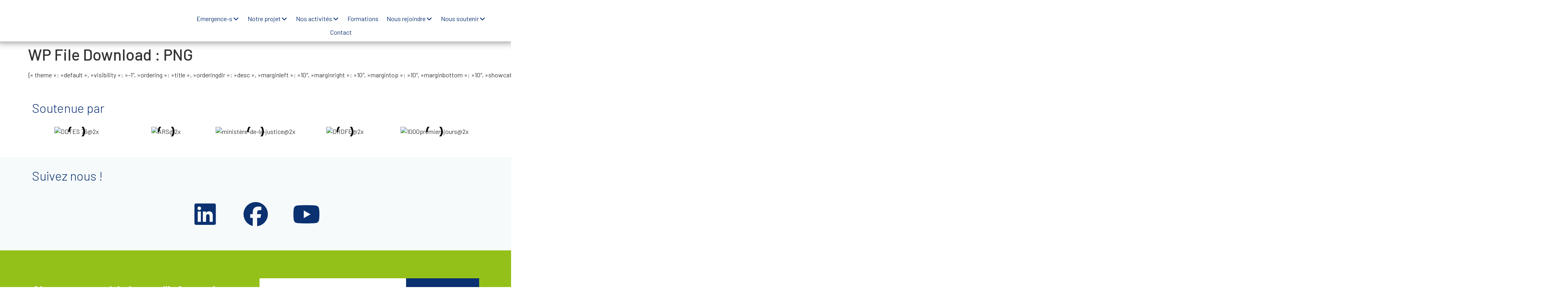

--- FILE ---
content_type: text/html; charset=UTF-8
request_url: https://emergence-s.fr/wp-file-download/png-pictos-4/
body_size: 59848
content:
<!doctype html>
<html lang="fr-FR">
<head>
	<meta charset="UTF-8">
	<meta name="viewport" content="width=device-width, initial-scale=1">
	<link rel="profile" href="https://gmpg.org/xfn/11">
	<meta name='robots' content='index, follow, max-image-preview:large, max-snippet:-1, max-video-preview:-1' />

	<!-- This site is optimized with the Yoast SEO plugin v23.4 - https://yoast.com/wordpress/plugins/seo/ -->
	<title>Archives des PNG - Emergence-s</title>
	<link rel="canonical" href="https://emergence-s.fr/wp-file-download/png-pictos-4/" />
	<meta property="og:locale" content="fr_FR" />
	<meta property="og:type" content="article" />
	<meta property="og:title" content="Archives des PNG - Emergence-s" />
	<meta property="og:description" content="{« theme »: »default », »visibility »: »-1&Prime;, »ordering »: »title », »orderingdir »: »desc », »marginleft »: »10&Prime;, »marginright »: »10&Prime;, »margintop »: »10&Prime;, »marginbottom »: »10&Prime;, »showcategorytitle »: »0&Prime;, »showsubcategories »: »1&Prime;, »showbreadcrumb »: »1&Prime;, »showfoldertree »: »1&Prime;, »showuploadform »: »0&Prime;, »showtitle »: »1&Prime;, »showdescription »: »1&Prime;, »showsize »: »1&Prime;, »showversion »: »1&Prime;, »showhits »: »1&Prime;, »showdownload »: »1&Prime;, »showdateadd »: »1&Prime;, »showdatemodified »: »1&Prime;, »croptitle »: »0&Prime;, »bgdownloadlink »: »#76bc58&Prime;, »colordownloadlink »: »#ffffff », »category_own »:1}" />
	<meta property="og:url" content="https://emergence-s.fr/wp-file-download/png-pictos-4/" />
	<meta property="og:site_name" content="Emergence-s" />
	<meta name="twitter:card" content="summary_large_image" />
	<script type="application/ld+json" class="yoast-schema-graph">{"@context":"https://schema.org","@graph":[{"@type":"CollectionPage","@id":"https://emergence-s.fr/wp-file-download/png-pictos-4/","url":"https://emergence-s.fr/wp-file-download/png-pictos-4/","name":"Archives des PNG - Emergence-s","isPartOf":{"@id":"https://emergence-s.fr/#website"},"breadcrumb":{"@id":"https://emergence-s.fr/wp-file-download/png-pictos-4/#breadcrumb"},"inLanguage":"fr-FR"},{"@type":"BreadcrumbList","@id":"https://emergence-s.fr/wp-file-download/png-pictos-4/#breadcrumb","itemListElement":[{"@type":"ListItem","position":1,"name":"Accueil","item":"https://emergence-s.fr/"},{"@type":"ListItem","position":2,"name":"Emergence-s","item":"https://emergence-s.fr/wp-file-download/emergence-s/"},{"@type":"ListItem","position":3,"name":"Pictos","item":"https://emergence-s.fr/wp-file-download/pictos/"},{"@type":"ListItem","position":4,"name":"Justice","item":"https://emergence-s.fr/wp-file-download/justice/"},{"@type":"ListItem","position":5,"name":"PNG"}]},{"@type":"WebSite","@id":"https://emergence-s.fr/#website","url":"https://emergence-s.fr/","name":"Emergence-s","description":"Association d&#039;actions sociales","publisher":{"@id":"https://emergence-s.fr/#organization"},"potentialAction":[{"@type":"SearchAction","target":{"@type":"EntryPoint","urlTemplate":"https://emergence-s.fr/?s={search_term_string}"},"query-input":{"@type":"PropertyValueSpecification","valueRequired":true,"valueName":"search_term_string"}}],"inLanguage":"fr-FR"},{"@type":"Organization","@id":"https://emergence-s.fr/#organization","name":"Emergence-s","url":"https://emergence-s.fr/","logo":{"@type":"ImageObject","inLanguage":"fr-FR","@id":"https://emergence-s.fr/#/schema/logo/image/","url":"https://emergence-s.fr/wp-content/uploads/2022/02/logositeheader@2x.png","contentUrl":"https://emergence-s.fr/wp-content/uploads/2022/02/logositeheader@2x.png","width":1958,"height":710,"caption":"Emergence-s"},"image":{"@id":"https://emergence-s.fr/#/schema/logo/image/"}}]}</script>
	<!-- / Yoast SEO plugin. -->


<link rel='dns-prefetch' href='//www.googletagmanager.com' />
<link rel="alternate" type="application/rss+xml" title="Emergence-s &raquo; Flux" href="https://emergence-s.fr/feed/" />
<link rel="alternate" type="application/rss+xml" title="Emergence-s &raquo; Flux des commentaires" href="https://emergence-s.fr/comments/feed/" />
<link rel="alternate" type="application/rss+xml" title="Flux pour Emergence-s &raquo; PNG WP File Download" href="https://emergence-s.fr/wp-file-download/png-pictos-4/feed/" />
<script>
window._wpemojiSettings = {"baseUrl":"https:\/\/s.w.org\/images\/core\/emoji\/15.0.3\/72x72\/","ext":".png","svgUrl":"https:\/\/s.w.org\/images\/core\/emoji\/15.0.3\/svg\/","svgExt":".svg","source":{"concatemoji":"https:\/\/emergence-s.fr\/wp-includes\/js\/wp-emoji-release.min.js?ver=05addd9f31186657c091a3cb36bb5598"}};
/*! This file is auto-generated */
!function(i,n){var o,s,e;function c(e){try{var t={supportTests:e,timestamp:(new Date).valueOf()};sessionStorage.setItem(o,JSON.stringify(t))}catch(e){}}function p(e,t,n){e.clearRect(0,0,e.canvas.width,e.canvas.height),e.fillText(t,0,0);var t=new Uint32Array(e.getImageData(0,0,e.canvas.width,e.canvas.height).data),r=(e.clearRect(0,0,e.canvas.width,e.canvas.height),e.fillText(n,0,0),new Uint32Array(e.getImageData(0,0,e.canvas.width,e.canvas.height).data));return t.every(function(e,t){return e===r[t]})}function u(e,t,n){switch(t){case"flag":return n(e,"\ud83c\udff3\ufe0f\u200d\u26a7\ufe0f","\ud83c\udff3\ufe0f\u200b\u26a7\ufe0f")?!1:!n(e,"\ud83c\uddfa\ud83c\uddf3","\ud83c\uddfa\u200b\ud83c\uddf3")&&!n(e,"\ud83c\udff4\udb40\udc67\udb40\udc62\udb40\udc65\udb40\udc6e\udb40\udc67\udb40\udc7f","\ud83c\udff4\u200b\udb40\udc67\u200b\udb40\udc62\u200b\udb40\udc65\u200b\udb40\udc6e\u200b\udb40\udc67\u200b\udb40\udc7f");case"emoji":return!n(e,"\ud83d\udc26\u200d\u2b1b","\ud83d\udc26\u200b\u2b1b")}return!1}function f(e,t,n){var r="undefined"!=typeof WorkerGlobalScope&&self instanceof WorkerGlobalScope?new OffscreenCanvas(300,150):i.createElement("canvas"),a=r.getContext("2d",{willReadFrequently:!0}),o=(a.textBaseline="top",a.font="600 32px Arial",{});return e.forEach(function(e){o[e]=t(a,e,n)}),o}function t(e){var t=i.createElement("script");t.src=e,t.defer=!0,i.head.appendChild(t)}"undefined"!=typeof Promise&&(o="wpEmojiSettingsSupports",s=["flag","emoji"],n.supports={everything:!0,everythingExceptFlag:!0},e=new Promise(function(e){i.addEventListener("DOMContentLoaded",e,{once:!0})}),new Promise(function(t){var n=function(){try{var e=JSON.parse(sessionStorage.getItem(o));if("object"==typeof e&&"number"==typeof e.timestamp&&(new Date).valueOf()<e.timestamp+604800&&"object"==typeof e.supportTests)return e.supportTests}catch(e){}return null}();if(!n){if("undefined"!=typeof Worker&&"undefined"!=typeof OffscreenCanvas&&"undefined"!=typeof URL&&URL.createObjectURL&&"undefined"!=typeof Blob)try{var e="postMessage("+f.toString()+"("+[JSON.stringify(s),u.toString(),p.toString()].join(",")+"));",r=new Blob([e],{type:"text/javascript"}),a=new Worker(URL.createObjectURL(r),{name:"wpTestEmojiSupports"});return void(a.onmessage=function(e){c(n=e.data),a.terminate(),t(n)})}catch(e){}c(n=f(s,u,p))}t(n)}).then(function(e){for(var t in e)n.supports[t]=e[t],n.supports.everything=n.supports.everything&&n.supports[t],"flag"!==t&&(n.supports.everythingExceptFlag=n.supports.everythingExceptFlag&&n.supports[t]);n.supports.everythingExceptFlag=n.supports.everythingExceptFlag&&!n.supports.flag,n.DOMReady=!1,n.readyCallback=function(){n.DOMReady=!0}}).then(function(){return e}).then(function(){var e;n.supports.everything||(n.readyCallback(),(e=n.source||{}).concatemoji?t(e.concatemoji):e.wpemoji&&e.twemoji&&(t(e.twemoji),t(e.wpemoji)))}))}((window,document),window._wpemojiSettings);
</script>

<link rel='stylesheet' id='hello-elementor-theme-style-css' href='https://emergence-s.fr/wp-content/themes/hello-elementor/theme.min.css?ver=3.1.0' media='all' />
<link rel='stylesheet' id='jet-menu-hello-css' href='https://emergence-s.fr/wp-content/plugins/jet-menu/integration/themes/hello-elementor/assets/css/style.css?ver=2.4.4' media='all' />
<style id='wp-emoji-styles-inline-css'>

	img.wp-smiley, img.emoji {
		display: inline !important;
		border: none !important;
		box-shadow: none !important;
		height: 1em !important;
		width: 1em !important;
		margin: 0 0.07em !important;
		vertical-align: -0.1em !important;
		background: none !important;
		padding: 0 !important;
	}
</style>
<link rel='stylesheet' id='wp-block-library-css' href='https://emergence-s.fr/wp-includes/css/dist/block-library/style.min.css?ver=05addd9f31186657c091a3cb36bb5598' media='all' />
<style id='classic-theme-styles-inline-css'>
/*! This file is auto-generated */
.wp-block-button__link{color:#fff;background-color:#32373c;border-radius:9999px;box-shadow:none;text-decoration:none;padding:calc(.667em + 2px) calc(1.333em + 2px);font-size:1.125em}.wp-block-file__button{background:#32373c;color:#fff;text-decoration:none}
</style>
<style id='global-styles-inline-css'>
:root{--wp--preset--aspect-ratio--square: 1;--wp--preset--aspect-ratio--4-3: 4/3;--wp--preset--aspect-ratio--3-4: 3/4;--wp--preset--aspect-ratio--3-2: 3/2;--wp--preset--aspect-ratio--2-3: 2/3;--wp--preset--aspect-ratio--16-9: 16/9;--wp--preset--aspect-ratio--9-16: 9/16;--wp--preset--color--black: #000000;--wp--preset--color--cyan-bluish-gray: #abb8c3;--wp--preset--color--white: #ffffff;--wp--preset--color--pale-pink: #f78da7;--wp--preset--color--vivid-red: #cf2e2e;--wp--preset--color--luminous-vivid-orange: #ff6900;--wp--preset--color--luminous-vivid-amber: #fcb900;--wp--preset--color--light-green-cyan: #7bdcb5;--wp--preset--color--vivid-green-cyan: #00d084;--wp--preset--color--pale-cyan-blue: #8ed1fc;--wp--preset--color--vivid-cyan-blue: #0693e3;--wp--preset--color--vivid-purple: #9b51e0;--wp--preset--gradient--vivid-cyan-blue-to-vivid-purple: linear-gradient(135deg,rgba(6,147,227,1) 0%,rgb(155,81,224) 100%);--wp--preset--gradient--light-green-cyan-to-vivid-green-cyan: linear-gradient(135deg,rgb(122,220,180) 0%,rgb(0,208,130) 100%);--wp--preset--gradient--luminous-vivid-amber-to-luminous-vivid-orange: linear-gradient(135deg,rgba(252,185,0,1) 0%,rgba(255,105,0,1) 100%);--wp--preset--gradient--luminous-vivid-orange-to-vivid-red: linear-gradient(135deg,rgba(255,105,0,1) 0%,rgb(207,46,46) 100%);--wp--preset--gradient--very-light-gray-to-cyan-bluish-gray: linear-gradient(135deg,rgb(238,238,238) 0%,rgb(169,184,195) 100%);--wp--preset--gradient--cool-to-warm-spectrum: linear-gradient(135deg,rgb(74,234,220) 0%,rgb(151,120,209) 20%,rgb(207,42,186) 40%,rgb(238,44,130) 60%,rgb(251,105,98) 80%,rgb(254,248,76) 100%);--wp--preset--gradient--blush-light-purple: linear-gradient(135deg,rgb(255,206,236) 0%,rgb(152,150,240) 100%);--wp--preset--gradient--blush-bordeaux: linear-gradient(135deg,rgb(254,205,165) 0%,rgb(254,45,45) 50%,rgb(107,0,62) 100%);--wp--preset--gradient--luminous-dusk: linear-gradient(135deg,rgb(255,203,112) 0%,rgb(199,81,192) 50%,rgb(65,88,208) 100%);--wp--preset--gradient--pale-ocean: linear-gradient(135deg,rgb(255,245,203) 0%,rgb(182,227,212) 50%,rgb(51,167,181) 100%);--wp--preset--gradient--electric-grass: linear-gradient(135deg,rgb(202,248,128) 0%,rgb(113,206,126) 100%);--wp--preset--gradient--midnight: linear-gradient(135deg,rgb(2,3,129) 0%,rgb(40,116,252) 100%);--wp--preset--font-size--small: 13px;--wp--preset--font-size--medium: 20px;--wp--preset--font-size--large: 36px;--wp--preset--font-size--x-large: 42px;--wp--preset--spacing--20: 0.44rem;--wp--preset--spacing--30: 0.67rem;--wp--preset--spacing--40: 1rem;--wp--preset--spacing--50: 1.5rem;--wp--preset--spacing--60: 2.25rem;--wp--preset--spacing--70: 3.38rem;--wp--preset--spacing--80: 5.06rem;--wp--preset--shadow--natural: 6px 6px 9px rgba(0, 0, 0, 0.2);--wp--preset--shadow--deep: 12px 12px 50px rgba(0, 0, 0, 0.4);--wp--preset--shadow--sharp: 6px 6px 0px rgba(0, 0, 0, 0.2);--wp--preset--shadow--outlined: 6px 6px 0px -3px rgba(255, 255, 255, 1), 6px 6px rgba(0, 0, 0, 1);--wp--preset--shadow--crisp: 6px 6px 0px rgba(0, 0, 0, 1);}:where(.is-layout-flex){gap: 0.5em;}:where(.is-layout-grid){gap: 0.5em;}body .is-layout-flex{display: flex;}.is-layout-flex{flex-wrap: wrap;align-items: center;}.is-layout-flex > :is(*, div){margin: 0;}body .is-layout-grid{display: grid;}.is-layout-grid > :is(*, div){margin: 0;}:where(.wp-block-columns.is-layout-flex){gap: 2em;}:where(.wp-block-columns.is-layout-grid){gap: 2em;}:where(.wp-block-post-template.is-layout-flex){gap: 1.25em;}:where(.wp-block-post-template.is-layout-grid){gap: 1.25em;}.has-black-color{color: var(--wp--preset--color--black) !important;}.has-cyan-bluish-gray-color{color: var(--wp--preset--color--cyan-bluish-gray) !important;}.has-white-color{color: var(--wp--preset--color--white) !important;}.has-pale-pink-color{color: var(--wp--preset--color--pale-pink) !important;}.has-vivid-red-color{color: var(--wp--preset--color--vivid-red) !important;}.has-luminous-vivid-orange-color{color: var(--wp--preset--color--luminous-vivid-orange) !important;}.has-luminous-vivid-amber-color{color: var(--wp--preset--color--luminous-vivid-amber) !important;}.has-light-green-cyan-color{color: var(--wp--preset--color--light-green-cyan) !important;}.has-vivid-green-cyan-color{color: var(--wp--preset--color--vivid-green-cyan) !important;}.has-pale-cyan-blue-color{color: var(--wp--preset--color--pale-cyan-blue) !important;}.has-vivid-cyan-blue-color{color: var(--wp--preset--color--vivid-cyan-blue) !important;}.has-vivid-purple-color{color: var(--wp--preset--color--vivid-purple) !important;}.has-black-background-color{background-color: var(--wp--preset--color--black) !important;}.has-cyan-bluish-gray-background-color{background-color: var(--wp--preset--color--cyan-bluish-gray) !important;}.has-white-background-color{background-color: var(--wp--preset--color--white) !important;}.has-pale-pink-background-color{background-color: var(--wp--preset--color--pale-pink) !important;}.has-vivid-red-background-color{background-color: var(--wp--preset--color--vivid-red) !important;}.has-luminous-vivid-orange-background-color{background-color: var(--wp--preset--color--luminous-vivid-orange) !important;}.has-luminous-vivid-amber-background-color{background-color: var(--wp--preset--color--luminous-vivid-amber) !important;}.has-light-green-cyan-background-color{background-color: var(--wp--preset--color--light-green-cyan) !important;}.has-vivid-green-cyan-background-color{background-color: var(--wp--preset--color--vivid-green-cyan) !important;}.has-pale-cyan-blue-background-color{background-color: var(--wp--preset--color--pale-cyan-blue) !important;}.has-vivid-cyan-blue-background-color{background-color: var(--wp--preset--color--vivid-cyan-blue) !important;}.has-vivid-purple-background-color{background-color: var(--wp--preset--color--vivid-purple) !important;}.has-black-border-color{border-color: var(--wp--preset--color--black) !important;}.has-cyan-bluish-gray-border-color{border-color: var(--wp--preset--color--cyan-bluish-gray) !important;}.has-white-border-color{border-color: var(--wp--preset--color--white) !important;}.has-pale-pink-border-color{border-color: var(--wp--preset--color--pale-pink) !important;}.has-vivid-red-border-color{border-color: var(--wp--preset--color--vivid-red) !important;}.has-luminous-vivid-orange-border-color{border-color: var(--wp--preset--color--luminous-vivid-orange) !important;}.has-luminous-vivid-amber-border-color{border-color: var(--wp--preset--color--luminous-vivid-amber) !important;}.has-light-green-cyan-border-color{border-color: var(--wp--preset--color--light-green-cyan) !important;}.has-vivid-green-cyan-border-color{border-color: var(--wp--preset--color--vivid-green-cyan) !important;}.has-pale-cyan-blue-border-color{border-color: var(--wp--preset--color--pale-cyan-blue) !important;}.has-vivid-cyan-blue-border-color{border-color: var(--wp--preset--color--vivid-cyan-blue) !important;}.has-vivid-purple-border-color{border-color: var(--wp--preset--color--vivid-purple) !important;}.has-vivid-cyan-blue-to-vivid-purple-gradient-background{background: var(--wp--preset--gradient--vivid-cyan-blue-to-vivid-purple) !important;}.has-light-green-cyan-to-vivid-green-cyan-gradient-background{background: var(--wp--preset--gradient--light-green-cyan-to-vivid-green-cyan) !important;}.has-luminous-vivid-amber-to-luminous-vivid-orange-gradient-background{background: var(--wp--preset--gradient--luminous-vivid-amber-to-luminous-vivid-orange) !important;}.has-luminous-vivid-orange-to-vivid-red-gradient-background{background: var(--wp--preset--gradient--luminous-vivid-orange-to-vivid-red) !important;}.has-very-light-gray-to-cyan-bluish-gray-gradient-background{background: var(--wp--preset--gradient--very-light-gray-to-cyan-bluish-gray) !important;}.has-cool-to-warm-spectrum-gradient-background{background: var(--wp--preset--gradient--cool-to-warm-spectrum) !important;}.has-blush-light-purple-gradient-background{background: var(--wp--preset--gradient--blush-light-purple) !important;}.has-blush-bordeaux-gradient-background{background: var(--wp--preset--gradient--blush-bordeaux) !important;}.has-luminous-dusk-gradient-background{background: var(--wp--preset--gradient--luminous-dusk) !important;}.has-pale-ocean-gradient-background{background: var(--wp--preset--gradient--pale-ocean) !important;}.has-electric-grass-gradient-background{background: var(--wp--preset--gradient--electric-grass) !important;}.has-midnight-gradient-background{background: var(--wp--preset--gradient--midnight) !important;}.has-small-font-size{font-size: var(--wp--preset--font-size--small) !important;}.has-medium-font-size{font-size: var(--wp--preset--font-size--medium) !important;}.has-large-font-size{font-size: var(--wp--preset--font-size--large) !important;}.has-x-large-font-size{font-size: var(--wp--preset--font-size--x-large) !important;}
:where(.wp-block-post-template.is-layout-flex){gap: 1.25em;}:where(.wp-block-post-template.is-layout-grid){gap: 1.25em;}
:where(.wp-block-columns.is-layout-flex){gap: 2em;}:where(.wp-block-columns.is-layout-grid){gap: 2em;}
:root :where(.wp-block-pullquote){font-size: 1.5em;line-height: 1.6;}
</style>
<link rel='stylesheet' id='dashicons-css' href='https://emergence-s.fr/wp-includes/css/dashicons.min.css?ver=05addd9f31186657c091a3cb36bb5598' media='all' />
<link rel='stylesheet' id='wp-job-manager-job-listings-css' href='https://emergence-s.fr/wp-content/plugins/wp-job-manager/assets/dist/css/job-listings.css?ver=598383a28ac5f9f156e4' media='all' />
<link rel='stylesheet' id='hello-elementor-css' href='https://emergence-s.fr/wp-content/themes/hello-elementor/style.min.css?ver=3.1.0' media='all' />
<link rel='stylesheet' id='hello-elementor-header-footer-css' href='https://emergence-s.fr/wp-content/themes/hello-elementor/header-footer.min.css?ver=3.1.0' media='all' />
<link rel='stylesheet' id='jet-menu-public-styles-css' href='https://emergence-s.fr/wp-content/plugins/jet-menu/assets/public/css/public.css?ver=2.4.4' media='all' />
<link rel='stylesheet' id='jet-blocks-css' href='https://emergence-s.fr/wp-content/uploads/elementor/css/custom-jet-blocks.css?ver=1.3.14' media='all' />
<link rel='stylesheet' id='jet-elements-css' href='https://emergence-s.fr/wp-content/plugins/jet-elements/assets/css/jet-elements.css?ver=2.6.20.1' media='all' />
<link rel='stylesheet' id='jet-elements-skin-css' href='https://emergence-s.fr/wp-content/plugins/jet-elements/assets/css/jet-elements-skin.css?ver=2.6.20.1' media='all' />
<link rel='stylesheet' id='elementor-icons-css' href='https://emergence-s.fr/wp-content/plugins/elementor/assets/lib/eicons/css/elementor-icons.min.css?ver=5.30.0' media='all' />
<link rel='stylesheet' id='elementor-frontend-css' href='https://emergence-s.fr/wp-content/plugins/elementor/assets/css/frontend.min.css?ver=3.23.4' media='all' />
<link rel='stylesheet' id='swiper-css' href='https://emergence-s.fr/wp-content/plugins/elementor/assets/lib/swiper/v8/css/swiper.min.css?ver=8.4.5' media='all' />
<link rel='stylesheet' id='elementor-post-9-css' href='https://emergence-s.fr/wp-content/uploads/elementor/css/post-9.css?ver=1724331176' media='all' />
<link rel='stylesheet' id='elementor-pro-css' href='https://emergence-s.fr/wp-content/plugins/elementor-pro/assets/css/frontend.min.css?ver=3.23.3' media='all' />
<link rel='stylesheet' id='wpjmc-main-stylesheet-css' href='https://emergence-s.fr/wp-content/plugins/wp-job-manager/assets/dist/css/frontend.css?ver=2.5' media='all' />
<link rel='stylesheet' id='jet-blog-css' href='https://emergence-s.fr/wp-content/plugins/jet-blog/assets/css/jet-blog.css?ver=2.4.0' media='all' />
<link rel='stylesheet' id='jet-tabs-frontend-css' href='https://emergence-s.fr/wp-content/plugins/jet-tabs/assets/css/jet-tabs-frontend.css?ver=2.2.3.1' media='all' />
<link rel='stylesheet' id='she-header-style-css' href='https://emergence-s.fr/wp-content/plugins/sticky-header-effects-for-elementor/assets/css/she-header-style.css?ver=2.1.6' media='all' />
<link rel='stylesheet' id='elementor-global-css' href='https://emergence-s.fr/wp-content/uploads/elementor/css/global.css?ver=1724331177' media='all' />
<link rel='stylesheet' id='elementor-post-349-css' href='https://emergence-s.fr/wp-content/uploads/elementor/css/post-349.css?ver=1724331178' media='all' />
<link rel='stylesheet' id='wpfd-modal-css' href='https://emergence-s.fr/wp-content/plugins/wp-file-download/app/admin/assets/css/leanmodal.css?ver=05addd9f31186657c091a3cb36bb5598' media='all' />
<link rel='stylesheet' id='wpfd-elementor-widget-style-css' href='https://emergence-s.fr/wp-content/plugins/wp-file-download/app/includes/elementor/assets/css/elementor.widgets.css?ver=6.2.5' media='all' />
<link rel='stylesheet' id='wpfd-jquery-tagit-css' href='https://emergence-s.fr/wp-content/plugins/wp-file-download/app/admin/assets/css/jquery.tagit.css?ver=05addd9f31186657c091a3cb36bb5598' media='all' />
<link rel='stylesheet' id='wpfd-daterangepicker-style-css' href='https://emergence-s.fr/wp-content/plugins/wp-file-download/app/admin/assets/ui/css/daterangepicker.css?ver=6.2.5' media='all' />
<link rel='stylesheet' id='wpfd-chosen-style-css' href='https://emergence-s.fr/wp-content/plugins/wp-file-download/app/admin/assets/css/chosen.css?ver=6.2.5' media='all' />
<link rel='stylesheet' id='wpfd-jquery-qtip-style-css' href='https://emergence-s.fr/wp-content/plugins/wp-file-download/app/admin/assets/ui/css/jquery.qtip.css?ver=6.2.5' media='all' />
<link rel='stylesheet' id='wpfd-elementor-widget-dark-style-css' href='https://emergence-s.fr/wp-content/plugins/wp-file-download/app/includes/elementor/assets/css/elementor.dark.css?ver=3.23.4' media='(prefers-color-scheme: dark)' />
<link rel='stylesheet' id='wpfd-elementor-widget-light-style-css' href='https://emergence-s.fr/wp-content/plugins/wp-file-download/app/includes/elementor/assets/css/elementor.light.css?ver=3.23.4' media='(prefers-color-scheme: light)' />
<link rel='stylesheet' id='elementor-post-1087-css' href='https://emergence-s.fr/wp-content/uploads/elementor/css/post-1087.css?ver=1763470852' media='all' />
<link rel='stylesheet' id='google-fonts-1-css' href='https://fonts.googleapis.com/css?family=Barlow%3A100%2C100italic%2C200%2C200italic%2C300%2C300italic%2C400%2C400italic%2C500%2C500italic%2C600%2C600italic%2C700%2C700italic%2C800%2C800italic%2C900%2C900italic%7CRoboto%3A100%2C100italic%2C200%2C200italic%2C300%2C300italic%2C400%2C400italic%2C500%2C500italic%2C600%2C600italic%2C700%2C700italic%2C800%2C800italic%2C900%2C900italic%7CMontserrat%3A100%2C100italic%2C200%2C200italic%2C300%2C300italic%2C400%2C400italic%2C500%2C500italic%2C600%2C600italic%2C700%2C700italic%2C800%2C800italic%2C900%2C900italic&#038;display=auto&#038;ver=6.6.4' media='all' />
<link rel="preconnect" href="https://fonts.gstatic.com/" crossorigin><script src="https://emergence-s.fr/wp-includes/js/jquery/jquery.min.js?ver=3.7.1" id="jquery-core-js"></script>
<script src="https://emergence-s.fr/wp-includes/js/jquery/jquery-migrate.min.js?ver=3.4.1" id="jquery-migrate-js"></script>
<script src="https://emergence-s.fr/wp-content/plugins/wp-file-download/app/includes/elementor/assets/js/jquery.elementor.widgets.js?ver=6.2.5" id="jquery-elementor-widgets-js"></script>
<script src="https://emergence-s.fr/wp-includes/js/dist/hooks.min.js?ver=2810c76e705dd1a53b18" id="wp-hooks-js"></script>
<script src="https://emergence-s.fr/wp-content/plugins/wp-file-download/app/admin/assets/js/jquery.leanModal.min.js?ver=05addd9f31186657c091a3cb36bb5598" id="wpfd-modal-js"></script>
<script id="wpfd-elementor-js-extra">
var wpfd_elemetor_vars = {"dir":"https:\/\/emergence-s.fr\/wp-content\/plugins\/wp-file-download\/"};
</script>
<script src="https://emergence-s.fr/wp-content/plugins/wp-file-download/app/includes/elementor/assets/js/jquery.elementor.js?ver=05addd9f31186657c091a3cb36bb5598" id="wpfd-elementor-js"></script>
<script src="https://emergence-s.fr/wp-includes/js/jquery/ui/core.min.js?ver=1.13.3" id="jquery-ui-core-js"></script>
<script src="https://emergence-s.fr/wp-includes/js/jquery/ui/menu.min.js?ver=1.13.3" id="jquery-ui-menu-js"></script>
<script src="https://emergence-s.fr/wp-includes/js/dist/dom-ready.min.js?ver=f77871ff7694fffea381" id="wp-dom-ready-js"></script>
<script src="https://emergence-s.fr/wp-includes/js/dist/i18n.min.js?ver=5e580eb46a90c2b997e6" id="wp-i18n-js"></script>
<script id="wp-i18n-js-after">
wp.i18n.setLocaleData( { 'text direction\u0004ltr': [ 'ltr' ] } );
</script>
<script id="wp-a11y-js-translations">
( function( domain, translations ) {
	var localeData = translations.locale_data[ domain ] || translations.locale_data.messages;
	localeData[""].domain = domain;
	wp.i18n.setLocaleData( localeData, domain );
} )( "default", {"translation-revision-date":"2025-10-01 05:31:01+0000","generator":"GlotPress\/4.0.1","domain":"messages","locale_data":{"messages":{"":{"domain":"messages","plural-forms":"nplurals=2; plural=n > 1;","lang":"fr"},"Notifications":["Notifications"]}},"comment":{"reference":"wp-includes\/js\/dist\/a11y.js"}} );
</script>
<script src="https://emergence-s.fr/wp-includes/js/dist/a11y.min.js?ver=d90eebea464f6c09bfd5" id="wp-a11y-js"></script>
<script src="https://emergence-s.fr/wp-includes/js/jquery/ui/autocomplete.min.js?ver=1.13.3" id="jquery-ui-autocomplete-js"></script>
<script src="https://emergence-s.fr/wp-content/plugins/wp-file-download/app/admin/assets/js/jquery.tagit.js?ver=6.2.5" id="wpfd-jquery-tagit-js"></script>
<script src="https://emergence-s.fr/wp-content/plugins/wp-file-download/app/admin/assets/ui/js/moment.min.js?ver=6.2.5" id="wpfd-moment-js"></script>
<script src="https://emergence-s.fr/wp-content/plugins/wp-file-download/app/admin/assets/ui/js/daterangepicker.min.js?ver=6.2.5" id="wpfd-daterangepicker-js"></script>
<script src="https://emergence-s.fr/wp-content/plugins/wp-file-download/app/admin/assets/js/chosen.jquery.min.js?ver=6.2.5" id="wpfd-chosen-js"></script>
<script id="wpfd-search_filter-js-extra">
var wpfdvars = {"downloadSelected":"","dateFormat":"DD-MM-YYYY","locale":"fr","msg_search_box_placeholder":"Entrez les \u00e9tiquettes ici...","msg_file_category":"FILES CATEGORY","msg_filter_by_tags":"Filtrer par \u00e9tiquettes","msg_no_tag_in_this_category_found":"Aucune \u00e9tiquette dans cette cat\u00e9gorie n'a \u00e9t\u00e9 trouv\u00e9e!","msg_to_date_greater_than_from_date":"The To date must be greater than the From date.","msg_overlap_date":"You have selected a date that has been overlapped with the previous date.","search_file_suggestion":"1","check_empty_key_search":"","translates":{"download_selected":"T\u00e9l\u00e9chargement s\u00e9lectionn\u00e9","msg_upload_file":"Nouveau(x) fichier(s) t\u00e9l\u00e9vers\u00e9(s) avec succ\u00e8s!","msg_loading":"Please wait while your file(s) is uploaded!","msg_search_file_category_placeholder":"Search in file category...","msg_search_file_category_search":"Recherche","wpfd_all_categories":"Toutes cat\u00e9gories"}};
</script>
<script id="wpfd-search_filter-js-before">
var wpfdLocaleSettings = {
            "format": "DD-MM-YYYY",
            "separator": " - ",
            "applyLabel": "Appliquer",
            "cancelLabel": "Annuler",
            "fromLabel": "Depuis",
            "toLabel": "Depuis",
            "customRangeLabel": "Personnalisé",
            "weekLabel": "W",
            "daysOfWeek": [
                "Su",
                "Mo",
                "Tu",
                "We",
                "Th",
                "FR",
                "Sa",
            ],
            "monthNames": [
                "Janvier",
                "Février",
                "Mars",
                "Avril",
                "Mai",
                "Juin",
                "juillet",
                "Août",
                "Septembre",
                "Octobre",
                "Novembre",
                "Décembre",
            ],
            "firstDay": 1,
        }
</script>
<script src="https://emergence-s.fr/wp-content/plugins/wp-file-download/app/site/assets/js/search_filter.js?ver=6.2.5" id="wpfd-search_filter-js"></script>
<script id="wpfd-search_filter-js-after">
var wpfdajaxurl = "https://emergence-s.fr/wp-admin/admin-ajax.php?juwpfisadmin=false&action=wpfd&"
</script>
<script src="https://emergence-s.fr/wp-content/plugins/wp-file-download/app/admin/assets/ui/js/jquery.qtip.min.js?ver=6.2.5" id="wpfd-jquery-qtip-js"></script>
<script src="https://emergence-s.fr/wp-content/plugins/sticky-header-effects-for-elementor/assets/js/she-header.js?ver=2.1.6" id="she-header-js"></script>

<!-- Extrait de code de la balise Google (gtag.js) ajouté par Site Kit -->
<!-- Extrait Google Analytics ajouté par Site Kit -->
<script src="https://www.googletagmanager.com/gtag/js?id=G-DL8YY69XTG" id="google_gtagjs-js" async></script>
<script id="google_gtagjs-js-after">
window.dataLayer = window.dataLayer || [];function gtag(){dataLayer.push(arguments);}
gtag("set","linker",{"domains":["emergence-s.fr"]});
gtag("js", new Date());
gtag("set", "developer_id.dZTNiMT", true);
gtag("config", "G-DL8YY69XTG");
</script>
<link rel="https://api.w.org/" href="https://emergence-s.fr/wp-json/" /><link rel="EditURI" type="application/rsd+xml" title="RSD" href="https://emergence-s.fr/xmlrpc.php?rsd" />
<meta name="generator" content="Site Kit by Google 1.170.0" /><script id="mcjs">!function(c,h,i,m,p){m=c.createElement(h),p=c.getElementsByTagName(h)[0],m.async=1,m.src=i,p.parentNode.insertBefore(m,p)}(document,"script","https://chimpstatic.com/mcjs-connected/js/users/5969059b3c2f8fb0f9593a7c8/f57c8f74150f0f0d88ef92168.js");</script>
<style id="wpfd_custom_css"></style><meta name="generator" content="Elementor 3.23.4; features: additional_custom_breakpoints, e_lazyload; settings: css_print_method-external, google_font-enabled, font_display-auto">
			<style>
				.e-con.e-parent:nth-of-type(n+4):not(.e-lazyloaded):not(.e-no-lazyload),
				.e-con.e-parent:nth-of-type(n+4):not(.e-lazyloaded):not(.e-no-lazyload) * {
					background-image: none !important;
				}
				@media screen and (max-height: 1024px) {
					.e-con.e-parent:nth-of-type(n+3):not(.e-lazyloaded):not(.e-no-lazyload),
					.e-con.e-parent:nth-of-type(n+3):not(.e-lazyloaded):not(.e-no-lazyload) * {
						background-image: none !important;
					}
				}
				@media screen and (max-height: 640px) {
					.e-con.e-parent:nth-of-type(n+2):not(.e-lazyloaded):not(.e-no-lazyload),
					.e-con.e-parent:nth-of-type(n+2):not(.e-lazyloaded):not(.e-no-lazyload) * {
						background-image: none !important;
					}
				}
			</style>
			</head>
<body data-rsssl=1 class="archive tax-wpfd-category term-png-pictos-4 term-43 wp-custom-logo hello-elementor jet-mega-menu-location elementor-default elementor-kit-9">


<a class="skip-link screen-reader-text" href="#content">Aller au contenu</a>

		<div data-elementor-type="header" data-elementor-id="349" class="elementor elementor-349 elementor-location-header" data-elementor-post-type="elementor_library">
					<section class="elementor-section elementor-top-section elementor-element elementor-element-e6a5647 she-header-yes she-header-hide-on-scroll-yes header elementor-section-full_width elementor-section-height-default elementor-section-height-default" data-id="e6a5647" data-element_type="section" data-settings="{&quot;jet_parallax_layout_list&quot;:[{&quot;jet_parallax_layout_image&quot;:{&quot;url&quot;:&quot;&quot;,&quot;id&quot;:&quot;&quot;,&quot;size&quot;:&quot;&quot;},&quot;_id&quot;:&quot;ea49660&quot;,&quot;jet_parallax_layout_image_tablet&quot;:{&quot;url&quot;:&quot;&quot;,&quot;id&quot;:&quot;&quot;,&quot;size&quot;:&quot;&quot;},&quot;jet_parallax_layout_image_mobile&quot;:{&quot;url&quot;:&quot;&quot;,&quot;id&quot;:&quot;&quot;,&quot;size&quot;:&quot;&quot;},&quot;jet_parallax_layout_speed&quot;:{&quot;unit&quot;:&quot;%&quot;,&quot;size&quot;:50,&quot;sizes&quot;:[]},&quot;jet_parallax_layout_type&quot;:&quot;scroll&quot;,&quot;jet_parallax_layout_direction&quot;:null,&quot;jet_parallax_layout_fx_direction&quot;:null,&quot;jet_parallax_layout_z_index&quot;:&quot;&quot;,&quot;jet_parallax_layout_bg_x&quot;:50,&quot;jet_parallax_layout_bg_x_tablet&quot;:&quot;&quot;,&quot;jet_parallax_layout_bg_x_mobile&quot;:&quot;&quot;,&quot;jet_parallax_layout_bg_y&quot;:50,&quot;jet_parallax_layout_bg_y_tablet&quot;:&quot;&quot;,&quot;jet_parallax_layout_bg_y_mobile&quot;:&quot;&quot;,&quot;jet_parallax_layout_bg_size&quot;:&quot;auto&quot;,&quot;jet_parallax_layout_bg_size_tablet&quot;:&quot;&quot;,&quot;jet_parallax_layout_bg_size_mobile&quot;:&quot;&quot;,&quot;jet_parallax_layout_animation_prop&quot;:&quot;transform&quot;,&quot;jet_parallax_layout_on&quot;:[&quot;desktop&quot;,&quot;tablet&quot;]}],&quot;background_background&quot;:&quot;classic&quot;,&quot;transparent&quot;:&quot;yes&quot;,&quot;background_show&quot;:&quot;yes&quot;,&quot;shrink_header&quot;:&quot;yes&quot;,&quot;hide_header&quot;:&quot;yes&quot;,&quot;custom_height_header&quot;:{&quot;unit&quot;:&quot;px&quot;,&quot;size&quot;:75,&quot;sizes&quot;:[]},&quot;transparent_on&quot;:[&quot;desktop&quot;,&quot;tablet&quot;,&quot;mobile&quot;],&quot;scroll_distance&quot;:{&quot;unit&quot;:&quot;px&quot;,&quot;size&quot;:60,&quot;sizes&quot;:[]},&quot;scroll_distance_tablet&quot;:{&quot;unit&quot;:&quot;px&quot;,&quot;size&quot;:&quot;&quot;,&quot;sizes&quot;:[]},&quot;scroll_distance_mobile&quot;:{&quot;unit&quot;:&quot;px&quot;,&quot;size&quot;:&quot;&quot;,&quot;sizes&quot;:[]},&quot;she_offset_top&quot;:{&quot;unit&quot;:&quot;px&quot;,&quot;size&quot;:0,&quot;sizes&quot;:[]},&quot;she_offset_top_tablet&quot;:{&quot;unit&quot;:&quot;px&quot;,&quot;size&quot;:&quot;&quot;,&quot;sizes&quot;:[]},&quot;she_offset_top_mobile&quot;:{&quot;unit&quot;:&quot;px&quot;,&quot;size&quot;:&quot;&quot;,&quot;sizes&quot;:[]},&quot;she_width&quot;:{&quot;unit&quot;:&quot;%&quot;,&quot;size&quot;:100,&quot;sizes&quot;:[]},&quot;she_width_tablet&quot;:{&quot;unit&quot;:&quot;px&quot;,&quot;size&quot;:&quot;&quot;,&quot;sizes&quot;:[]},&quot;she_width_mobile&quot;:{&quot;unit&quot;:&quot;px&quot;,&quot;size&quot;:&quot;&quot;,&quot;sizes&quot;:[]},&quot;she_padding&quot;:{&quot;unit&quot;:&quot;px&quot;,&quot;top&quot;:0,&quot;right&quot;:&quot;&quot;,&quot;bottom&quot;:0,&quot;left&quot;:&quot;&quot;,&quot;isLinked&quot;:true},&quot;she_padding_tablet&quot;:{&quot;unit&quot;:&quot;px&quot;,&quot;top&quot;:&quot;&quot;,&quot;right&quot;:&quot;&quot;,&quot;bottom&quot;:&quot;&quot;,&quot;left&quot;:&quot;&quot;,&quot;isLinked&quot;:true},&quot;she_padding_mobile&quot;:{&quot;unit&quot;:&quot;px&quot;,&quot;top&quot;:&quot;&quot;,&quot;right&quot;:&quot;&quot;,&quot;bottom&quot;:&quot;&quot;,&quot;left&quot;:&quot;&quot;,&quot;isLinked&quot;:true},&quot;custom_height_header_tablet&quot;:{&quot;unit&quot;:&quot;px&quot;,&quot;size&quot;:&quot;&quot;,&quot;sizes&quot;:[]},&quot;custom_height_header_mobile&quot;:{&quot;unit&quot;:&quot;px&quot;,&quot;size&quot;:&quot;&quot;,&quot;sizes&quot;:[]},&quot;scroll_distance_hide_header&quot;:{&quot;unit&quot;:&quot;px&quot;,&quot;size&quot;:500,&quot;sizes&quot;:[]},&quot;scroll_distance_hide_header_tablet&quot;:{&quot;unit&quot;:&quot;px&quot;,&quot;size&quot;:&quot;&quot;,&quot;sizes&quot;:[]},&quot;scroll_distance_hide_header_mobile&quot;:{&quot;unit&quot;:&quot;px&quot;,&quot;size&quot;:&quot;&quot;,&quot;sizes&quot;:[]}}">
						<div class="elementor-container elementor-column-gap-default">
					<div class="elementor-column elementor-col-50 elementor-top-column elementor-element elementor-element-21c6d25" data-id="21c6d25" data-element_type="column">
			<div class="elementor-widget-wrap elementor-element-populated">
						<div class="elementor-element elementor-element-fe35e86 elementor-widget elementor-widget-theme-site-logo elementor-widget-image" data-id="fe35e86" data-element_type="widget" data-widget_type="theme-site-logo.default">
				<div class="elementor-widget-container">
									<a href="https://emergence-s.fr">
			<img fetchpriority="high" width="1958" height="710" src="https://emergence-s.fr/wp-content/uploads/2022/02/logositeheader@2x.png" class="attachment-full size-full wp-image-770" alt="" srcset="https://emergence-s.fr/wp-content/uploads/2022/02/logositeheader@2x.png 1958w, https://emergence-s.fr/wp-content/uploads/2022/02/logositeheader@2x-300x109.png 300w, https://emergence-s.fr/wp-content/uploads/2022/02/logositeheader@2x-1024x371.png.webp 1024w, https://emergence-s.fr/wp-content/uploads/2022/02/logositeheader@2x-768x278.png 768w, https://emergence-s.fr/wp-content/uploads/2022/02/logositeheader@2x-1536x557.png 1536w" sizes="(max-width: 1958px) 100vw, 1958px" />				</a>
									</div>
				</div>
					</div>
		</div>
				<header class="elementor-column elementor-col-50 elementor-top-column elementor-element elementor-element-a9dccc5" data-id="a9dccc5" data-element_type="column">
			<div class="elementor-widget-wrap elementor-element-populated">
						<div class="elementor-element elementor-element-fe03844 elementor-widget-mobile__width-initial elementor-widget__width-initial elementor-widget elementor-widget-image" data-id="fe03844" data-element_type="widget" data-widget_type="image.default">
				<div class="elementor-widget-container">
														<a href="https://www.helloasso.com/associations/emergence-s" target="_blank">
							<img width="192" height="58" src="https://emergence-s.fr/wp-content/uploads/2021/10/hello-asso-emergence-s-petit.webp" class="attachment-full size-full wp-image-6591" alt="" />								</a>
													</div>
				</div>
				<div class="elementor-element elementor-element-f42fd67 elementor-widget elementor-widget-jet-mega-menu" data-id="f42fd67" data-element_type="widget" data-widget_type="jet-mega-menu.default">
				<div class="elementor-widget-container">
			<div class="jet-mega-menu jet-mega-menu--layout-horizontal jet-mega-menu--sub-position-right jet-mega-menu--dropdown-layout-default jet-mega-menu--dropdown-position-right jet-mega-menu--animation-none jet-mega-menu--location-elementor   " data-settings='{"menuId":"64","menuUniqId":"6971a863b6c78","rollUp":false,"megaAjaxLoad":false,"layout":"horizontal","subEvent":"hover","mouseLeaveDelay":500,"subTrigger":"item","subPosition":"right","megaWidthType":"selector","megaWidthSelector":".elementor-location-header","breakpoint":768}'><div class="jet-mega-menu-toggle" role="button" tabindex="0" aria-label="Open/Close Menu"><div class="jet-mega-menu-toggle-icon jet-mega-menu-toggle-icon--default-state"><i class="fas fa-bars"></i></div><div class="jet-mega-menu-toggle-icon jet-mega-menu-toggle-icon--opened-state"><i class="fas fa-times"></i></div></div><nav class="jet-mega-menu-container" aria-label="Main nav"><ul class="jet-mega-menu-list"><li id="jet-mega-menu-item-1058" class="jet-mega-menu-item jet-mega-menu-item-type-custom jet-mega-menu-item-object-custom jet-mega-menu-item--mega jet-mega-menu-item-has-children jet-mega-menu-item--top-level jet-mega-menu-item-1058"><div class="jet-mega-menu-item__inner" tabindex="0" aria-label="Emergence-s"><a href="#" class="jet-mega-menu-item__link jet-mega-menu-item__link--top-level"><div class="jet-mega-menu-item__title"><div class="jet-mega-menu-item__label">Emergence-s</div></div></a><div class="jet-mega-menu-item__dropdown"><i class="fas fa-angle-down"></i></div></div><div class="jet-mega-menu-mega-container" data-template-id="1135" data-template-content="elementor" data-position="default"><div class="jet-mega-menu-mega-container__inner"><style>.elementor-1135 .elementor-element.elementor-element-05059c7:not(.elementor-motion-effects-element-type-background), .elementor-1135 .elementor-element.elementor-element-05059c7 > .elementor-motion-effects-container > .elementor-motion-effects-layer{background-color:var( --e-global-color-546a115 );}.elementor-1135 .elementor-element.elementor-element-05059c7{transition:background 0.3s, border 0.3s, border-radius 0.3s, box-shadow 0.3s;}.elementor-1135 .elementor-element.elementor-element-05059c7 > .elementor-background-overlay{transition:background 0.3s, border-radius 0.3s, opacity 0.3s;}.elementor-1135 .elementor-element.elementor-element-20f5b21{--spacer-size:20px;}.elementor-1135 .elementor-element.elementor-element-def63d5 > .elementor-container{max-width:858px;}.elementor-1135 .elementor-element.elementor-element-def63d5{transition:background 0.3s, border 0.3s, border-radius 0.3s, box-shadow 0.3s;}.elementor-1135 .elementor-element.elementor-element-def63d5 > .elementor-background-overlay{transition:background 0.3s, border-radius 0.3s, opacity 0.3s;}.elementor-bc-flex-widget .elementor-1135 .elementor-element.elementor-element-754d1d0.elementor-column .elementor-widget-wrap{align-items:center;}.elementor-1135 .elementor-element.elementor-element-754d1d0.elementor-column.elementor-element[data-element_type="column"] > .elementor-widget-wrap.elementor-element-populated{align-content:center;align-items:center;}.elementor-1135 .elementor-element.elementor-element-754d1d0.elementor-column > .elementor-widget-wrap{justify-content:flex-start;}.elementor-1135 .elementor-element.elementor-element-05ac2a8 .elementor-icon-list-items:not(.elementor-inline-items) .elementor-icon-list-item:not(:last-child){padding-bottom:calc(7px/2);}.elementor-1135 .elementor-element.elementor-element-05ac2a8 .elementor-icon-list-items:not(.elementor-inline-items) .elementor-icon-list-item:not(:first-child){margin-top:calc(7px/2);}.elementor-1135 .elementor-element.elementor-element-05ac2a8 .elementor-icon-list-items.elementor-inline-items .elementor-icon-list-item{margin-right:calc(7px/2);margin-left:calc(7px/2);}.elementor-1135 .elementor-element.elementor-element-05ac2a8 .elementor-icon-list-items.elementor-inline-items{margin-right:calc(-7px/2);margin-left:calc(-7px/2);}body.rtl .elementor-1135 .elementor-element.elementor-element-05ac2a8 .elementor-icon-list-items.elementor-inline-items .elementor-icon-list-item:after{left:calc(-7px/2);}body:not(.rtl) .elementor-1135 .elementor-element.elementor-element-05ac2a8 .elementor-icon-list-items.elementor-inline-items .elementor-icon-list-item:after{right:calc(-7px/2);}.elementor-1135 .elementor-element.elementor-element-05ac2a8 .elementor-icon-list-icon i{transition:color 0.3s;}.elementor-1135 .elementor-element.elementor-element-05ac2a8 .elementor-icon-list-icon svg{transition:fill 0.3s;}.elementor-1135 .elementor-element.elementor-element-05ac2a8{--e-icon-list-icon-size:12px;--e-icon-list-icon-align:left;--e-icon-list-icon-margin:0 calc(var(--e-icon-list-icon-size, 1em) * 0.25) 0 0;--icon-vertical-offset:0px;}.elementor-1135 .elementor-element.elementor-element-05ac2a8 .elementor-icon-list-icon{padding-right:0px;}.elementor-1135 .elementor-element.elementor-element-05ac2a8 .elementor-icon-list-item > .elementor-icon-list-text, .elementor-1135 .elementor-element.elementor-element-05ac2a8 .elementor-icon-list-item > a{font-size:15px;font-weight:400;}.elementor-1135 .elementor-element.elementor-element-05ac2a8 .elementor-icon-list-text{color:var( --e-global-color-primary );transition:color 0.3s;}.elementor-1135 .elementor-element.elementor-element-8ee09e9 .elementor-icon-list-items:not(.elementor-inline-items) .elementor-icon-list-item:not(:last-child){padding-bottom:calc(7px/2);}.elementor-1135 .elementor-element.elementor-element-8ee09e9 .elementor-icon-list-items:not(.elementor-inline-items) .elementor-icon-list-item:not(:first-child){margin-top:calc(7px/2);}.elementor-1135 .elementor-element.elementor-element-8ee09e9 .elementor-icon-list-items.elementor-inline-items .elementor-icon-list-item{margin-right:calc(7px/2);margin-left:calc(7px/2);}.elementor-1135 .elementor-element.elementor-element-8ee09e9 .elementor-icon-list-items.elementor-inline-items{margin-right:calc(-7px/2);margin-left:calc(-7px/2);}body.rtl .elementor-1135 .elementor-element.elementor-element-8ee09e9 .elementor-icon-list-items.elementor-inline-items .elementor-icon-list-item:after{left:calc(-7px/2);}body:not(.rtl) .elementor-1135 .elementor-element.elementor-element-8ee09e9 .elementor-icon-list-items.elementor-inline-items .elementor-icon-list-item:after{right:calc(-7px/2);}.elementor-1135 .elementor-element.elementor-element-8ee09e9 .elementor-icon-list-icon i{transition:color 0.3s;}.elementor-1135 .elementor-element.elementor-element-8ee09e9 .elementor-icon-list-icon svg{transition:fill 0.3s;}.elementor-1135 .elementor-element.elementor-element-8ee09e9{--e-icon-list-icon-size:12px;--e-icon-list-icon-align:left;--e-icon-list-icon-margin:0 calc(var(--e-icon-list-icon-size, 1em) * 0.25) 0 0;--icon-vertical-offset:0px;}.elementor-1135 .elementor-element.elementor-element-8ee09e9 .elementor-icon-list-icon{padding-right:0px;}.elementor-1135 .elementor-element.elementor-element-8ee09e9 .elementor-icon-list-item > .elementor-icon-list-text, .elementor-1135 .elementor-element.elementor-element-8ee09e9 .elementor-icon-list-item > a{font-size:15px;font-weight:400;}.elementor-1135 .elementor-element.elementor-element-8ee09e9 .elementor-icon-list-text{color:var( --e-global-color-primary );transition:color 0.3s;}.elementor-1135 .elementor-element.elementor-element-e934ba2 .elementor-icon-list-items:not(.elementor-inline-items) .elementor-icon-list-item:not(:last-child){padding-bottom:calc(7px/2);}.elementor-1135 .elementor-element.elementor-element-e934ba2 .elementor-icon-list-items:not(.elementor-inline-items) .elementor-icon-list-item:not(:first-child){margin-top:calc(7px/2);}.elementor-1135 .elementor-element.elementor-element-e934ba2 .elementor-icon-list-items.elementor-inline-items .elementor-icon-list-item{margin-right:calc(7px/2);margin-left:calc(7px/2);}.elementor-1135 .elementor-element.elementor-element-e934ba2 .elementor-icon-list-items.elementor-inline-items{margin-right:calc(-7px/2);margin-left:calc(-7px/2);}body.rtl .elementor-1135 .elementor-element.elementor-element-e934ba2 .elementor-icon-list-items.elementor-inline-items .elementor-icon-list-item:after{left:calc(-7px/2);}body:not(.rtl) .elementor-1135 .elementor-element.elementor-element-e934ba2 .elementor-icon-list-items.elementor-inline-items .elementor-icon-list-item:after{right:calc(-7px/2);}.elementor-1135 .elementor-element.elementor-element-e934ba2 .elementor-icon-list-item:hover .elementor-icon-list-icon i{color:var( --e-global-color-primary );}.elementor-1135 .elementor-element.elementor-element-e934ba2 .elementor-icon-list-item:hover .elementor-icon-list-icon svg{fill:var( --e-global-color-primary );}.elementor-1135 .elementor-element.elementor-element-e934ba2 .elementor-icon-list-icon i{transition:color 0.3s;}.elementor-1135 .elementor-element.elementor-element-e934ba2 .elementor-icon-list-icon svg{transition:fill 0.3s;}.elementor-1135 .elementor-element.elementor-element-e934ba2{--e-icon-list-icon-size:12px;--e-icon-list-icon-align:left;--e-icon-list-icon-margin:0 calc(var(--e-icon-list-icon-size, 1em) * 0.25) 0 0;--icon-vertical-offset:0px;}.elementor-1135 .elementor-element.elementor-element-e934ba2 .elementor-icon-list-icon{padding-right:0px;}.elementor-1135 .elementor-element.elementor-element-e934ba2 .elementor-icon-list-item > .elementor-icon-list-text, .elementor-1135 .elementor-element.elementor-element-e934ba2 .elementor-icon-list-item > a{font-size:15px;font-weight:400;}.elementor-1135 .elementor-element.elementor-element-e934ba2 .elementor-icon-list-text{color:var( --e-global-color-primary );transition:color 0.3s;}.elementor-1135 .elementor-element.elementor-element-9a4cca9 .elementor-icon-list-items:not(.elementor-inline-items) .elementor-icon-list-item:not(:last-child){padding-bottom:calc(7px/2);}.elementor-1135 .elementor-element.elementor-element-9a4cca9 .elementor-icon-list-items:not(.elementor-inline-items) .elementor-icon-list-item:not(:first-child){margin-top:calc(7px/2);}.elementor-1135 .elementor-element.elementor-element-9a4cca9 .elementor-icon-list-items.elementor-inline-items .elementor-icon-list-item{margin-right:calc(7px/2);margin-left:calc(7px/2);}.elementor-1135 .elementor-element.elementor-element-9a4cca9 .elementor-icon-list-items.elementor-inline-items{margin-right:calc(-7px/2);margin-left:calc(-7px/2);}body.rtl .elementor-1135 .elementor-element.elementor-element-9a4cca9 .elementor-icon-list-items.elementor-inline-items .elementor-icon-list-item:after{left:calc(-7px/2);}body:not(.rtl) .elementor-1135 .elementor-element.elementor-element-9a4cca9 .elementor-icon-list-items.elementor-inline-items .elementor-icon-list-item:after{right:calc(-7px/2);}.elementor-1135 .elementor-element.elementor-element-9a4cca9 .elementor-icon-list-icon i{transition:color 0.3s;}.elementor-1135 .elementor-element.elementor-element-9a4cca9 .elementor-icon-list-icon svg{transition:fill 0.3s;}.elementor-1135 .elementor-element.elementor-element-9a4cca9{--e-icon-list-icon-size:12px;--e-icon-list-icon-align:left;--e-icon-list-icon-margin:0 calc(var(--e-icon-list-icon-size, 1em) * 0.25) 0 0;--icon-vertical-offset:0px;}.elementor-1135 .elementor-element.elementor-element-9a4cca9 .elementor-icon-list-icon{padding-right:0px;}.elementor-1135 .elementor-element.elementor-element-9a4cca9 .elementor-icon-list-item > .elementor-icon-list-text, .elementor-1135 .elementor-element.elementor-element-9a4cca9 .elementor-icon-list-item > a{font-size:15px;font-weight:400;}.elementor-1135 .elementor-element.elementor-element-9a4cca9 .elementor-icon-list-text{color:var( --e-global-color-primary );transition:color 0.3s;}.elementor-1135 .elementor-element.elementor-element-31f512f .elementor-icon-list-items:not(.elementor-inline-items) .elementor-icon-list-item:not(:last-child){padding-bottom:calc(7px/2);}.elementor-1135 .elementor-element.elementor-element-31f512f .elementor-icon-list-items:not(.elementor-inline-items) .elementor-icon-list-item:not(:first-child){margin-top:calc(7px/2);}.elementor-1135 .elementor-element.elementor-element-31f512f .elementor-icon-list-items.elementor-inline-items .elementor-icon-list-item{margin-right:calc(7px/2);margin-left:calc(7px/2);}.elementor-1135 .elementor-element.elementor-element-31f512f .elementor-icon-list-items.elementor-inline-items{margin-right:calc(-7px/2);margin-left:calc(-7px/2);}body.rtl .elementor-1135 .elementor-element.elementor-element-31f512f .elementor-icon-list-items.elementor-inline-items .elementor-icon-list-item:after{left:calc(-7px/2);}body:not(.rtl) .elementor-1135 .elementor-element.elementor-element-31f512f .elementor-icon-list-items.elementor-inline-items .elementor-icon-list-item:after{right:calc(-7px/2);}.elementor-1135 .elementor-element.elementor-element-31f512f .elementor-icon-list-icon i{transition:color 0.3s;}.elementor-1135 .elementor-element.elementor-element-31f512f .elementor-icon-list-icon svg{transition:fill 0.3s;}.elementor-1135 .elementor-element.elementor-element-31f512f{--e-icon-list-icon-size:12px;--e-icon-list-icon-align:left;--e-icon-list-icon-margin:0 calc(var(--e-icon-list-icon-size, 1em) * 0.25) 0 0;--icon-vertical-offset:0px;}.elementor-1135 .elementor-element.elementor-element-31f512f .elementor-icon-list-icon{padding-right:0px;}.elementor-1135 .elementor-element.elementor-element-31f512f .elementor-icon-list-item > .elementor-icon-list-text, .elementor-1135 .elementor-element.elementor-element-31f512f .elementor-icon-list-item > a{font-size:15px;font-weight:400;}.elementor-1135 .elementor-element.elementor-element-31f512f .elementor-icon-list-text{color:var( --e-global-color-primary );transition:color 0.3s;}.elementor-1135 .elementor-element.elementor-element-f42f011 .elementor-icon-list-items:not(.elementor-inline-items) .elementor-icon-list-item:not(:last-child){padding-bottom:calc(7px/2);}.elementor-1135 .elementor-element.elementor-element-f42f011 .elementor-icon-list-items:not(.elementor-inline-items) .elementor-icon-list-item:not(:first-child){margin-top:calc(7px/2);}.elementor-1135 .elementor-element.elementor-element-f42f011 .elementor-icon-list-items.elementor-inline-items .elementor-icon-list-item{margin-right:calc(7px/2);margin-left:calc(7px/2);}.elementor-1135 .elementor-element.elementor-element-f42f011 .elementor-icon-list-items.elementor-inline-items{margin-right:calc(-7px/2);margin-left:calc(-7px/2);}body.rtl .elementor-1135 .elementor-element.elementor-element-f42f011 .elementor-icon-list-items.elementor-inline-items .elementor-icon-list-item:after{left:calc(-7px/2);}body:not(.rtl) .elementor-1135 .elementor-element.elementor-element-f42f011 .elementor-icon-list-items.elementor-inline-items .elementor-icon-list-item:after{right:calc(-7px/2);}.elementor-1135 .elementor-element.elementor-element-f42f011 .elementor-icon-list-icon i{transition:color 0.3s;}.elementor-1135 .elementor-element.elementor-element-f42f011 .elementor-icon-list-icon svg{transition:fill 0.3s;}.elementor-1135 .elementor-element.elementor-element-f42f011{--e-icon-list-icon-size:12px;--e-icon-list-icon-align:left;--e-icon-list-icon-margin:0 calc(var(--e-icon-list-icon-size, 1em) * 0.25) 0 0;--icon-vertical-offset:0px;}.elementor-1135 .elementor-element.elementor-element-f42f011 .elementor-icon-list-icon{padding-right:0px;}.elementor-1135 .elementor-element.elementor-element-f42f011 .elementor-icon-list-item > .elementor-icon-list-text, .elementor-1135 .elementor-element.elementor-element-f42f011 .elementor-icon-list-item > a{font-size:15px;font-weight:400;}.elementor-1135 .elementor-element.elementor-element-f42f011 .elementor-icon-list-text{color:var( --e-global-color-primary );transition:color 0.3s;}.elementor-1135 .elementor-element.elementor-element-b7a1da3:not(.elementor-motion-effects-element-type-background) > .elementor-widget-wrap, .elementor-1135 .elementor-element.elementor-element-b7a1da3 > .elementor-widget-wrap > .elementor-motion-effects-container > .elementor-motion-effects-layer{background-color:var( --e-global-color-5cace6f );}.elementor-1135 .elementor-element.elementor-element-b7a1da3 > .elementor-element-populated, .elementor-1135 .elementor-element.elementor-element-b7a1da3 > .elementor-element-populated > .elementor-background-overlay, .elementor-1135 .elementor-element.elementor-element-b7a1da3 > .elementor-background-slideshow{border-radius:10px 0px 0px 10px;}.elementor-1135 .elementor-element.elementor-element-b7a1da3 > .elementor-element-populated{transition:background 0.3s, border 0.3s, border-radius 0.3s, box-shadow 0.3s;padding:20px 20px 20px 20px;}.elementor-1135 .elementor-element.elementor-element-b7a1da3 > .elementor-element-populated > .elementor-background-overlay{transition:background 0.3s, border-radius 0.3s, opacity 0.3s;}.elementor-1135 .elementor-element.elementor-element-d6cd3df .elementor-icon-list-items:not(.elementor-inline-items) .elementor-icon-list-item:not(:last-child){padding-bottom:calc(7px/2);}.elementor-1135 .elementor-element.elementor-element-d6cd3df .elementor-icon-list-items:not(.elementor-inline-items) .elementor-icon-list-item:not(:first-child){margin-top:calc(7px/2);}.elementor-1135 .elementor-element.elementor-element-d6cd3df .elementor-icon-list-items.elementor-inline-items .elementor-icon-list-item{margin-right:calc(7px/2);margin-left:calc(7px/2);}.elementor-1135 .elementor-element.elementor-element-d6cd3df .elementor-icon-list-items.elementor-inline-items{margin-right:calc(-7px/2);margin-left:calc(-7px/2);}body.rtl .elementor-1135 .elementor-element.elementor-element-d6cd3df .elementor-icon-list-items.elementor-inline-items .elementor-icon-list-item:after{left:calc(-7px/2);}body:not(.rtl) .elementor-1135 .elementor-element.elementor-element-d6cd3df .elementor-icon-list-items.elementor-inline-items .elementor-icon-list-item:after{right:calc(-7px/2);}.elementor-1135 .elementor-element.elementor-element-d6cd3df .elementor-icon-list-icon i{transition:color 0.3s;}.elementor-1135 .elementor-element.elementor-element-d6cd3df .elementor-icon-list-icon svg{transition:fill 0.3s;}.elementor-1135 .elementor-element.elementor-element-d6cd3df{--e-icon-list-icon-size:12px;--e-icon-list-icon-align:left;--e-icon-list-icon-margin:0 calc(var(--e-icon-list-icon-size, 1em) * 0.25) 0 0;--icon-vertical-offset:0px;}.elementor-1135 .elementor-element.elementor-element-d6cd3df .elementor-icon-list-icon{padding-right:0px;}.elementor-1135 .elementor-element.elementor-element-d6cd3df .elementor-icon-list-item > .elementor-icon-list-text, .elementor-1135 .elementor-element.elementor-element-d6cd3df .elementor-icon-list-item > a{font-size:15px;font-weight:400;}.elementor-1135 .elementor-element.elementor-element-d6cd3df .elementor-icon-list-text{color:var( --e-global-color-546a115 );transition:color 0.3s;}.elementor-1135 .elementor-element.elementor-element-9a1dec6:not(.elementor-motion-effects-element-type-background) > .elementor-widget-wrap, .elementor-1135 .elementor-element.elementor-element-9a1dec6 > .elementor-widget-wrap > .elementor-motion-effects-container > .elementor-motion-effects-layer{background-color:var( --e-global-color-5cace6f );}.elementor-1135 .elementor-element.elementor-element-9a1dec6 > .elementor-element-populated, .elementor-1135 .elementor-element.elementor-element-9a1dec6 > .elementor-element-populated > .elementor-background-overlay, .elementor-1135 .elementor-element.elementor-element-9a1dec6 > .elementor-background-slideshow{border-radius:0px 10px 10px 0px;}.elementor-1135 .elementor-element.elementor-element-9a1dec6 > .elementor-element-populated{transition:background 0.3s, border 0.3s, border-radius 0.3s, box-shadow 0.3s;padding:20px 20px 20px 20px;}.elementor-1135 .elementor-element.elementor-element-9a1dec6 > .elementor-element-populated > .elementor-background-overlay{transition:background 0.3s, border-radius 0.3s, opacity 0.3s;}.elementor-1135 .elementor-element.elementor-element-9cc4247 .elementor-icon-list-items:not(.elementor-inline-items) .elementor-icon-list-item:not(:last-child){padding-bottom:calc(2px/2);}.elementor-1135 .elementor-element.elementor-element-9cc4247 .elementor-icon-list-items:not(.elementor-inline-items) .elementor-icon-list-item:not(:first-child){margin-top:calc(2px/2);}.elementor-1135 .elementor-element.elementor-element-9cc4247 .elementor-icon-list-items.elementor-inline-items .elementor-icon-list-item{margin-right:calc(2px/2);margin-left:calc(2px/2);}.elementor-1135 .elementor-element.elementor-element-9cc4247 .elementor-icon-list-items.elementor-inline-items{margin-right:calc(-2px/2);margin-left:calc(-2px/2);}body.rtl .elementor-1135 .elementor-element.elementor-element-9cc4247 .elementor-icon-list-items.elementor-inline-items .elementor-icon-list-item:after{left:calc(-2px/2);}body:not(.rtl) .elementor-1135 .elementor-element.elementor-element-9cc4247 .elementor-icon-list-items.elementor-inline-items .elementor-icon-list-item:after{right:calc(-2px/2);}.elementor-1135 .elementor-element.elementor-element-9cc4247 .elementor-icon-list-icon i{transition:color 0.3s;}.elementor-1135 .elementor-element.elementor-element-9cc4247 .elementor-icon-list-icon svg{transition:fill 0.3s;}.elementor-1135 .elementor-element.elementor-element-9cc4247{--e-icon-list-icon-size:12px;--e-icon-list-icon-align:left;--e-icon-list-icon-margin:0 calc(var(--e-icon-list-icon-size, 1em) * 0.25) 0 0;--icon-vertical-offset:0px;}.elementor-1135 .elementor-element.elementor-element-9cc4247 .elementor-icon-list-icon{padding-right:0px;}.elementor-1135 .elementor-element.elementor-element-9cc4247 .elementor-icon-list-item > .elementor-icon-list-text, .elementor-1135 .elementor-element.elementor-element-9cc4247 .elementor-icon-list-item > a{font-size:14px;font-weight:500;}.elementor-1135 .elementor-element.elementor-element-9cc4247 .elementor-icon-list-text{color:var( --e-global-color-546a115 );transition:color 0.3s;}.elementor-1135 .elementor-element.elementor-element-6cc2e9a{--spacer-size:20px;}@media(max-width:767px){.elementor-1135 .elementor-element.elementor-element-05ac2a8 .elementor-icon-list-item > .elementor-icon-list-text, .elementor-1135 .elementor-element.elementor-element-05ac2a8 .elementor-icon-list-item > a{font-size:13px;}.elementor-1135 .elementor-element.elementor-element-8ee09e9 .elementor-icon-list-item > .elementor-icon-list-text, .elementor-1135 .elementor-element.elementor-element-8ee09e9 .elementor-icon-list-item > a{font-size:13px;}.elementor-1135 .elementor-element.elementor-element-e934ba2 .elementor-icon-list-item > .elementor-icon-list-text, .elementor-1135 .elementor-element.elementor-element-e934ba2 .elementor-icon-list-item > a{font-size:13px;}.elementor-1135 .elementor-element.elementor-element-9a4cca9 .elementor-icon-list-item > .elementor-icon-list-text, .elementor-1135 .elementor-element.elementor-element-9a4cca9 .elementor-icon-list-item > a{font-size:13px;}.elementor-1135 .elementor-element.elementor-element-31f512f .elementor-icon-list-item > .elementor-icon-list-text, .elementor-1135 .elementor-element.elementor-element-31f512f .elementor-icon-list-item > a{font-size:13px;}.elementor-1135 .elementor-element.elementor-element-f42f011 .elementor-icon-list-item > .elementor-icon-list-text, .elementor-1135 .elementor-element.elementor-element-f42f011 .elementor-icon-list-item > a{font-size:13px;}.elementor-1135 .elementor-element.elementor-element-b7a1da3 > .elementor-element-populated, .elementor-1135 .elementor-element.elementor-element-b7a1da3 > .elementor-element-populated > .elementor-background-overlay, .elementor-1135 .elementor-element.elementor-element-b7a1da3 > .elementor-background-slideshow{border-radius:10px 10px 0px 0px;}.elementor-1135 .elementor-element.elementor-element-d6cd3df .elementor-icon-list-item > .elementor-icon-list-text, .elementor-1135 .elementor-element.elementor-element-d6cd3df .elementor-icon-list-item > a{font-size:13px;}.elementor-1135 .elementor-element.elementor-element-9a1dec6 > .elementor-element-populated, .elementor-1135 .elementor-element.elementor-element-9a1dec6 > .elementor-element-populated > .elementor-background-overlay, .elementor-1135 .elementor-element.elementor-element-9a1dec6 > .elementor-background-slideshow{border-radius:0px 0px 10px 10px;}.elementor-1135 .elementor-element.elementor-element-9cc4247 .elementor-icon-list-item > .elementor-icon-list-text, .elementor-1135 .elementor-element.elementor-element-9cc4247 .elementor-icon-list-item > a{font-size:13px;}}</style>		<div data-elementor-type="wp-post" data-elementor-id="1135" class="elementor elementor-1135" data-elementor-post-type="jet-menu">
						<section class="elementor-section elementor-top-section elementor-element elementor-element-05059c7 elementor-section-full_width elementor-section-height-default elementor-section-height-default" data-id="05059c7" data-element_type="section" data-settings="{&quot;jet_parallax_layout_list&quot;:[],&quot;background_background&quot;:&quot;classic&quot;}">
						<div class="elementor-container elementor-column-gap-default">
					<div class="elementor-column elementor-col-100 elementor-top-column elementor-element elementor-element-2cd05b1" data-id="2cd05b1" data-element_type="column">
			<div class="elementor-widget-wrap elementor-element-populated">
						<div class="elementor-element elementor-element-20f5b21 elementor-widget elementor-widget-spacer" data-id="20f5b21" data-element_type="widget" data-widget_type="spacer.default">
				<div class="elementor-widget-container">
					<div class="elementor-spacer">
			<div class="elementor-spacer-inner"></div>
		</div>
				</div>
				</div>
				<section class="elementor-section elementor-inner-section elementor-element elementor-element-def63d5 elementor-section-boxed elementor-section-height-default elementor-section-height-default" data-id="def63d5" data-element_type="section" data-settings="{&quot;jet_parallax_layout_list&quot;:[],&quot;background_background&quot;:&quot;classic&quot;}">
						<div class="elementor-container elementor-column-gap-default">
					<div class="elementor-column elementor-col-33 elementor-inner-column elementor-element elementor-element-754d1d0" data-id="754d1d0" data-element_type="column">
			<div class="elementor-widget-wrap elementor-element-populated">
						<div class="elementor-element elementor-element-05ac2a8 elementor-align-left elementor-icon-list--layout-traditional elementor-list-item-link-full_width elementor-widget elementor-widget-icon-list" data-id="05ac2a8" data-element_type="widget" data-widget_type="icon-list.default">
				<div class="elementor-widget-container">
					<ul class="elementor-icon-list-items">
							<li class="elementor-icon-list-item">
											<a href="https://emergence-s.fr/qui-somme-nous/">

											<span class="elementor-icon-list-text">Qui sommes-nous ?</span>
											</a>
									</li>
						</ul>
				</div>
				</div>
				<div class="elementor-element elementor-element-8ee09e9 elementor-align-left elementor-icon-list--layout-traditional elementor-list-item-link-full_width elementor-widget elementor-widget-icon-list" data-id="8ee09e9" data-element_type="widget" data-widget_type="icon-list.default">
				<div class="elementor-widget-container">
					<ul class="elementor-icon-list-items">
							<li class="elementor-icon-list-item">
											<a href="https://emergence-s.fr/notre-histoire/">

											<span class="elementor-icon-list-text">Notre histoire</span>
											</a>
									</li>
						</ul>
				</div>
				</div>
				<div class="elementor-element elementor-element-e934ba2 elementor-align-left elementor-icon-list--layout-traditional elementor-list-item-link-full_width elementor-widget elementor-widget-icon-list" data-id="e934ba2" data-element_type="widget" data-widget_type="icon-list.default">
				<div class="elementor-widget-container">
					<ul class="elementor-icon-list-items">
							<li class="elementor-icon-list-item">
											<a href="https://emergence-s.fr/gouvernance/">

											<span class="elementor-icon-list-text">La gouvernance</span>
											</a>
									</li>
						</ul>
				</div>
				</div>
				<div class="elementor-element elementor-element-9a4cca9 elementor-align-left elementor-icon-list--layout-traditional elementor-list-item-link-full_width elementor-widget elementor-widget-icon-list" data-id="9a4cca9" data-element_type="widget" data-widget_type="icon-list.default">
				<div class="elementor-widget-container">
					<ul class="elementor-icon-list-items">
							<li class="elementor-icon-list-item">
											<a href="https://emergence-s.fr/les-equipes/">

											<span class="elementor-icon-list-text">Les équipes</span>
											</a>
									</li>
						</ul>
				</div>
				</div>
				<div class="elementor-element elementor-element-31f512f elementor-align-left elementor-icon-list--layout-traditional elementor-list-item-link-full_width elementor-widget elementor-widget-icon-list" data-id="31f512f" data-element_type="widget" data-widget_type="icon-list.default">
				<div class="elementor-widget-container">
					<ul class="elementor-icon-list-items">
							<li class="elementor-icon-list-item">
											<a href="https://emergence-s.fr/nos-partenaires/">

											<span class="elementor-icon-list-text">Nos partenaires</span>
											</a>
									</li>
						</ul>
				</div>
				</div>
				<div class="elementor-element elementor-element-f42f011 elementor-align-left elementor-icon-list--layout-traditional elementor-list-item-link-full_width elementor-widget elementor-widget-icon-list" data-id="f42f011" data-element_type="widget" data-widget_type="icon-list.default">
				<div class="elementor-widget-container">
					<ul class="elementor-icon-list-items">
							<li class="elementor-icon-list-item">
											<a href="https://emergence-s.fr/documentations/">

											<span class="elementor-icon-list-text">Documentation</span>
											</a>
									</li>
						</ul>
				</div>
				</div>
					</div>
		</div>
				<div class="elementor-column elementor-col-33 elementor-inner-column elementor-element elementor-element-b7a1da3" data-id="b7a1da3" data-element_type="column" data-settings="{&quot;background_background&quot;:&quot;classic&quot;}">
			<div class="elementor-widget-wrap elementor-element-populated">
						<div class="elementor-element elementor-element-d6cd3df elementor-align-left elementor-icon-list--layout-traditional elementor-list-item-link-full_width elementor-widget elementor-widget-icon-list" data-id="d6cd3df" data-element_type="widget" data-widget_type="icon-list.default">
				<div class="elementor-widget-container">
					<ul class="elementor-icon-list-items">
							<li class="elementor-icon-list-item">
											<a href="https://emergence-s.fr/nos-sites/">

											<span class="elementor-icon-list-text">Nos sites d'implantation</span>
											</a>
									</li>
						</ul>
				</div>
				</div>
				<div class="elementor-element elementor-element-c032e40 elementor-widget elementor-widget-image" data-id="c032e40" data-element_type="widget" data-widget_type="image.default">
				<div class="elementor-widget-container">
													<img width="350" height="197" src="https://emergence-s.fr/wp-content/uploads/2022/02/rouen_menu.jpg" class="attachment-large size-large wp-image-1178" alt="" srcset="https://emergence-s.fr/wp-content/uploads/2022/02/rouen_menu.jpg 350w, https://emergence-s.fr/wp-content/uploads/2022/02/rouen_menu-300x169.jpg.webp 300w" sizes="(max-width: 350px) 100vw, 350px" />													</div>
				</div>
					</div>
		</div>
				<div class="elementor-column elementor-col-33 elementor-inner-column elementor-element elementor-element-9a1dec6" data-id="9a1dec6" data-element_type="column" data-settings="{&quot;background_background&quot;:&quot;classic&quot;}">
			<div class="elementor-widget-wrap elementor-element-populated">
						<div class="elementor-element elementor-element-9cc4247 elementor-align-left elementor-icon-list--layout-traditional elementor-list-item-link-full_width elementor-widget elementor-widget-icon-list" data-id="9cc4247" data-element_type="widget" data-widget_type="icon-list.default">
				<div class="elementor-widget-container">
					<ul class="elementor-icon-list-items">
							<li class="elementor-icon-list-item">
											<a href="https://emergence-s.fr/nos-sites/#cedres">

											<span class="elementor-icon-list-text">La résidence des Cèdres</span>
											</a>
									</li>
								<li class="elementor-icon-list-item">
											<a href="https://emergence-s.fr/nos-sites/#tilleuls">

											<span class="elementor-icon-list-text">Le domaine des Tilleuls</span>
											</a>
									</li>
								<li class="elementor-icon-list-item">
											<a href="https://emergence-s.fr/nos-sites/#abbe">

											<span class="elementor-icon-list-text">Le foyer de l'Abbe Bazire</span>
											</a>
									</li>
								<li class="elementor-icon-list-item">
											<a href="https://emergence-s.fr/nos-sites/#abbe">

											<span class="elementor-icon-list-text">Le 43b</span>
											</a>
									</li>
								<li class="elementor-icon-list-item">
											<a href="https://emergence-s.fr/nos-sites/#sources">

											<span class="elementor-icon-list-text">La résidence des Sources</span>
											</a>
									</li>
								<li class="elementor-icon-list-item">
											<a href="https://emergence-s.fr/nos-sites/#loups">

											<span class="elementor-icon-list-text">Le pré aux loups </span>
											</a>
									</li>
								<li class="elementor-icon-list-item">
											<a href="https://emergence-s.fr/nos-sites/#uras">

											<span class="elementor-icon-list-text">L'URAS</span>
											</a>
									</li>
								<li class="elementor-icon-list-item">
											<a href="https://emergence-s.fr/nos-sites/#robec">

											<span class="elementor-icon-list-text">La résidence du Robec</span>
											</a>
									</li>
								<li class="elementor-icon-list-item">
											<a href="https://emergence-s.fr/nos-sites/#rouge">

											<span class="elementor-icon-list-text">Le chapeau rouge</span>
											</a>
									</li>
						</ul>
				</div>
				</div>
					</div>
		</div>
					</div>
		</section>
				<div class="elementor-element elementor-element-6cc2e9a elementor-widget elementor-widget-spacer" data-id="6cc2e9a" data-element_type="widget" data-widget_type="spacer.default">
				<div class="elementor-widget-container">
					<div class="elementor-spacer">
			<div class="elementor-spacer-inner"></div>
		</div>
				</div>
				</div>
					</div>
		</div>
					</div>
		</section>
				</div>
		</div></div></li>
<li id="jet-mega-menu-item-1061" class="jet-mega-menu-item jet-mega-menu-item-type-custom jet-mega-menu-item-object-custom jet-mega-menu-item--mega jet-mega-menu-item-has-children jet-mega-menu-item--top-level jet-mega-menu-item-1061"><div class="jet-mega-menu-item__inner" tabindex="0" aria-label="Notre projet"><a href="#" class="jet-mega-menu-item__link jet-mega-menu-item__link--top-level"><div class="jet-mega-menu-item__title"><div class="jet-mega-menu-item__label">Notre projet</div></div></a><div class="jet-mega-menu-item__dropdown"><i class="fas fa-angle-down"></i></div></div><div class="jet-mega-menu-mega-container" data-template-id="2224" data-template-content="elementor" data-position="default"><div class="jet-mega-menu-mega-container__inner"><style>.elementor-2224 .elementor-element.elementor-element-6bd404a > .elementor-container{min-height:250px;}.elementor-2224 .elementor-element.elementor-element-6bd404a:not(.elementor-motion-effects-element-type-background), .elementor-2224 .elementor-element.elementor-element-6bd404a > .elementor-motion-effects-container > .elementor-motion-effects-layer{background-color:var( --e-global-color-546a115 );}.elementor-2224 .elementor-element.elementor-element-6bd404a{transition:background 0.3s, border 0.3s, border-radius 0.3s, box-shadow 0.3s;margin-top:0px;margin-bottom:0px;padding:0px 0px 0px 0px;}.elementor-2224 .elementor-element.elementor-element-6bd404a > .elementor-background-overlay{transition:background 0.3s, border-radius 0.3s, opacity 0.3s;}.elementor-2224 .elementor-element.elementor-element-61b155c > .elementor-element-populated{margin:0px 0px 0px 0px;--e-column-margin-right:0px;--e-column-margin-left:0px;padding:0px 0px 0px 0px;}.elementor-2224 .elementor-element.elementor-element-4c3fe98 > .elementor-container{min-height:277px;}.elementor-2224 .elementor-element.elementor-element-4c3fe98 > .elementor-container > .elementor-column > .elementor-widget-wrap{align-content:center;align-items:center;}.elementor-2224 .elementor-element.elementor-element-4c3fe98{transition:background 0.3s, border 0.3s, border-radius 0.3s, box-shadow 0.3s;padding:0px 0px 0px 0px;}.elementor-2224 .elementor-element.elementor-element-4c3fe98 > .elementor-background-overlay{transition:background 0.3s, border-radius 0.3s, opacity 0.3s;}.elementor-bc-flex-widget .elementor-2224 .elementor-element.elementor-element-f97677b.elementor-column .elementor-widget-wrap{align-items:center;}.elementor-2224 .elementor-element.elementor-element-f97677b.elementor-column.elementor-element[data-element_type="column"] > .elementor-widget-wrap.elementor-element-populated{align-content:center;align-items:center;}.elementor-2224 .elementor-element.elementor-element-f97677b.elementor-column > .elementor-widget-wrap{justify-content:flex-start;}.elementor-2224 .elementor-element.elementor-element-f97677b > .elementor-widget-wrap > .elementor-widget:not(.elementor-widget__width-auto):not(.elementor-widget__width-initial):not(:last-child):not(.elementor-absolute){margin-bottom:5px;}.elementor-2224 .elementor-element.elementor-element-f97677b:not(.elementor-motion-effects-element-type-background) > .elementor-widget-wrap, .elementor-2224 .elementor-element.elementor-element-f97677b > .elementor-widget-wrap > .elementor-motion-effects-container > .elementor-motion-effects-layer{background-color:var( --e-global-color-5cace6f );}.elementor-2224 .elementor-element.elementor-element-f97677b > .elementor-element-populated, .elementor-2224 .elementor-element.elementor-element-f97677b > .elementor-element-populated > .elementor-background-overlay, .elementor-2224 .elementor-element.elementor-element-f97677b > .elementor-background-slideshow{border-radius:0px 0px 0px 0px;}.elementor-2224 .elementor-element.elementor-element-f97677b > .elementor-element-populated{transition:background 0.3s, border 0.3s, border-radius 0.3s, box-shadow 0.3s;margin:0px 0px 0px 0px;--e-column-margin-right:0px;--e-column-margin-left:0px;padding:50px 50px 50px 50px;}.elementor-2224 .elementor-element.elementor-element-f97677b > .elementor-element-populated > .elementor-background-overlay{transition:background 0.3s, border-radius 0.3s, opacity 0.3s;}.elementor-2224 .elementor-element.elementor-element-5136150{text-align:center;}.elementor-2224 .elementor-element.elementor-element-5136150 .elementor-heading-title{color:var( --e-global-color-546a115 );font-family:"Barlow";font-size:30px;font-weight:400;}.elementor-2224 .elementor-element.elementor-element-7cb2b3e .elementor-icon-list-items:not(.elementor-inline-items) .elementor-icon-list-item:not(:last-child){padding-bottom:calc(7px/2);}.elementor-2224 .elementor-element.elementor-element-7cb2b3e .elementor-icon-list-items:not(.elementor-inline-items) .elementor-icon-list-item:not(:first-child){margin-top:calc(7px/2);}.elementor-2224 .elementor-element.elementor-element-7cb2b3e .elementor-icon-list-items.elementor-inline-items .elementor-icon-list-item{margin-right:calc(7px/2);margin-left:calc(7px/2);}.elementor-2224 .elementor-element.elementor-element-7cb2b3e .elementor-icon-list-items.elementor-inline-items{margin-right:calc(-7px/2);margin-left:calc(-7px/2);}body.rtl .elementor-2224 .elementor-element.elementor-element-7cb2b3e .elementor-icon-list-items.elementor-inline-items .elementor-icon-list-item:after{left:calc(-7px/2);}body:not(.rtl) .elementor-2224 .elementor-element.elementor-element-7cb2b3e .elementor-icon-list-items.elementor-inline-items .elementor-icon-list-item:after{right:calc(-7px/2);}.elementor-2224 .elementor-element.elementor-element-7cb2b3e .elementor-icon-list-item:hover .elementor-icon-list-icon i{color:var( --e-global-color-primary );}.elementor-2224 .elementor-element.elementor-element-7cb2b3e .elementor-icon-list-item:hover .elementor-icon-list-icon svg{fill:var( --e-global-color-primary );}.elementor-2224 .elementor-element.elementor-element-7cb2b3e .elementor-icon-list-icon i{transition:color 0.3s;}.elementor-2224 .elementor-element.elementor-element-7cb2b3e .elementor-icon-list-icon svg{transition:fill 0.3s;}.elementor-2224 .elementor-element.elementor-element-7cb2b3e{--e-icon-list-icon-size:12px;--e-icon-list-icon-align:left;--e-icon-list-icon-margin:0 calc(var(--e-icon-list-icon-size, 1em) * 0.25) 0 0;--icon-vertical-offset:0px;}.elementor-2224 .elementor-element.elementor-element-7cb2b3e .elementor-icon-list-icon{padding-right:0px;}.elementor-2224 .elementor-element.elementor-element-7cb2b3e .elementor-icon-list-item > .elementor-icon-list-text, .elementor-2224 .elementor-element.elementor-element-7cb2b3e .elementor-icon-list-item > a{font-size:17px;font-weight:400;line-height:1.2em;}.elementor-2224 .elementor-element.elementor-element-7cb2b3e .elementor-icon-list-text{color:var( --e-global-color-546a115 );transition:color 0.3s;}.elementor-2224 .elementor-element.elementor-element-7cb2b3e > .elementor-widget-container{padding:8px 0px 0px 0px;}.elementor-2224 .elementor-element.elementor-element-48871e0 .elementor-icon-wrapper{text-align:center;}.elementor-2224 .elementor-element.elementor-element-48871e0.elementor-view-stacked .elementor-icon{background-color:#FFFFFF;}.elementor-2224 .elementor-element.elementor-element-48871e0.elementor-view-framed .elementor-icon, .elementor-2224 .elementor-element.elementor-element-48871e0.elementor-view-default .elementor-icon{color:#FFFFFF;border-color:#FFFFFF;}.elementor-2224 .elementor-element.elementor-element-48871e0.elementor-view-framed .elementor-icon, .elementor-2224 .elementor-element.elementor-element-48871e0.elementor-view-default .elementor-icon svg{fill:#FFFFFF;}.elementor-2224 .elementor-element.elementor-element-48871e0 .elementor-icon{font-size:39px;}.elementor-2224 .elementor-element.elementor-element-48871e0 .elementor-icon svg{height:39px;}.elementor-2224 .elementor-element.elementor-element-48871e0 > .elementor-widget-container{margin:15px 0px 0px 0px;}.elementor-bc-flex-widget .elementor-2224 .elementor-element.elementor-element-5179274.elementor-column .elementor-widget-wrap{align-items:center;}.elementor-2224 .elementor-element.elementor-element-5179274.elementor-column.elementor-element[data-element_type="column"] > .elementor-widget-wrap.elementor-element-populated{align-content:center;align-items:center;}.elementor-2224 .elementor-element.elementor-element-5179274.elementor-column > .elementor-widget-wrap{justify-content:flex-start;}.elementor-2224 .elementor-element.elementor-element-5179274 > .elementor-widget-wrap > .elementor-widget:not(.elementor-widget__width-auto):not(.elementor-widget__width-initial):not(:last-child):not(.elementor-absolute){margin-bottom:5px;}.elementor-2224 .elementor-element.elementor-element-5179274:not(.elementor-motion-effects-element-type-background) > .elementor-widget-wrap, .elementor-2224 .elementor-element.elementor-element-5179274 > .elementor-widget-wrap > .elementor-motion-effects-container > .elementor-motion-effects-layer{background-color:var( --e-global-color-cb653f8 );}.elementor-2224 .elementor-element.elementor-element-5179274 > .elementor-element-populated, .elementor-2224 .elementor-element.elementor-element-5179274 > .elementor-element-populated > .elementor-background-overlay, .elementor-2224 .elementor-element.elementor-element-5179274 > .elementor-background-slideshow{border-radius:0px 0px 0px 0px;}.elementor-2224 .elementor-element.elementor-element-5179274 > .elementor-element-populated{transition:background 0.3s, border 0.3s, border-radius 0.3s, box-shadow 0.3s;margin:0px 0px 0px 0px;--e-column-margin-right:0px;--e-column-margin-left:0px;padding:50px 50px 50px 50px;}.elementor-2224 .elementor-element.elementor-element-5179274 > .elementor-element-populated > .elementor-background-overlay{transition:background 0.3s, border-radius 0.3s, opacity 0.3s;}.elementor-2224 .elementor-element.elementor-element-a96c1eb{text-align:center;}.elementor-2224 .elementor-element.elementor-element-a96c1eb .elementor-heading-title{color:var( --e-global-color-546a115 );font-family:"Barlow";font-size:30px;font-weight:400;}.elementor-2224 .elementor-element.elementor-element-54d4a4e .elementor-icon-list-items:not(.elementor-inline-items) .elementor-icon-list-item:not(:last-child){padding-bottom:calc(7px/2);}.elementor-2224 .elementor-element.elementor-element-54d4a4e .elementor-icon-list-items:not(.elementor-inline-items) .elementor-icon-list-item:not(:first-child){margin-top:calc(7px/2);}.elementor-2224 .elementor-element.elementor-element-54d4a4e .elementor-icon-list-items.elementor-inline-items .elementor-icon-list-item{margin-right:calc(7px/2);margin-left:calc(7px/2);}.elementor-2224 .elementor-element.elementor-element-54d4a4e .elementor-icon-list-items.elementor-inline-items{margin-right:calc(-7px/2);margin-left:calc(-7px/2);}body.rtl .elementor-2224 .elementor-element.elementor-element-54d4a4e .elementor-icon-list-items.elementor-inline-items .elementor-icon-list-item:after{left:calc(-7px/2);}body:not(.rtl) .elementor-2224 .elementor-element.elementor-element-54d4a4e .elementor-icon-list-items.elementor-inline-items .elementor-icon-list-item:after{right:calc(-7px/2);}.elementor-2224 .elementor-element.elementor-element-54d4a4e .elementor-icon-list-item:hover .elementor-icon-list-icon i{color:var( --e-global-color-primary );}.elementor-2224 .elementor-element.elementor-element-54d4a4e .elementor-icon-list-item:hover .elementor-icon-list-icon svg{fill:var( --e-global-color-primary );}.elementor-2224 .elementor-element.elementor-element-54d4a4e .elementor-icon-list-icon i{transition:color 0.3s;}.elementor-2224 .elementor-element.elementor-element-54d4a4e .elementor-icon-list-icon svg{transition:fill 0.3s;}.elementor-2224 .elementor-element.elementor-element-54d4a4e{--e-icon-list-icon-size:12px;--e-icon-list-icon-align:left;--e-icon-list-icon-margin:0 calc(var(--e-icon-list-icon-size, 1em) * 0.25) 0 0;--icon-vertical-offset:0px;}.elementor-2224 .elementor-element.elementor-element-54d4a4e .elementor-icon-list-icon{padding-right:0px;}.elementor-2224 .elementor-element.elementor-element-54d4a4e .elementor-icon-list-item > .elementor-icon-list-text, .elementor-2224 .elementor-element.elementor-element-54d4a4e .elementor-icon-list-item > a{font-size:17px;font-weight:400;line-height:1.2em;}.elementor-2224 .elementor-element.elementor-element-54d4a4e .elementor-icon-list-text{color:var( --e-global-color-546a115 );transition:color 0.3s;}.elementor-2224 .elementor-element.elementor-element-54d4a4e > .elementor-widget-container{padding:8px 0px 0px 0px;}.elementor-2224 .elementor-element.elementor-element-ad17aa8 .elementor-icon-wrapper{text-align:center;}.elementor-2224 .elementor-element.elementor-element-ad17aa8.elementor-view-stacked .elementor-icon{background-color:#FFFFFF;}.elementor-2224 .elementor-element.elementor-element-ad17aa8.elementor-view-framed .elementor-icon, .elementor-2224 .elementor-element.elementor-element-ad17aa8.elementor-view-default .elementor-icon{color:#FFFFFF;border-color:#FFFFFF;}.elementor-2224 .elementor-element.elementor-element-ad17aa8.elementor-view-framed .elementor-icon, .elementor-2224 .elementor-element.elementor-element-ad17aa8.elementor-view-default .elementor-icon svg{fill:#FFFFFF;}.elementor-2224 .elementor-element.elementor-element-ad17aa8 .elementor-icon{font-size:39px;}.elementor-2224 .elementor-element.elementor-element-ad17aa8 .elementor-icon svg{height:39px;}.elementor-2224 .elementor-element.elementor-element-ad17aa8 > .elementor-widget-container{margin:15px 0px 0px 0px;}.elementor-bc-flex-widget .elementor-2224 .elementor-element.elementor-element-fa5d994.elementor-column .elementor-widget-wrap{align-items:center;}.elementor-2224 .elementor-element.elementor-element-fa5d994.elementor-column.elementor-element[data-element_type="column"] > .elementor-widget-wrap.elementor-element-populated{align-content:center;align-items:center;}.elementor-2224 .elementor-element.elementor-element-fa5d994.elementor-column > .elementor-widget-wrap{justify-content:flex-start;}.elementor-2224 .elementor-element.elementor-element-fa5d994 > .elementor-widget-wrap > .elementor-widget:not(.elementor-widget__width-auto):not(.elementor-widget__width-initial):not(:last-child):not(.elementor-absolute){margin-bottom:5px;}.elementor-2224 .elementor-element.elementor-element-fa5d994:not(.elementor-motion-effects-element-type-background) > .elementor-widget-wrap, .elementor-2224 .elementor-element.elementor-element-fa5d994 > .elementor-widget-wrap > .elementor-motion-effects-container > .elementor-motion-effects-layer{background-color:var( --e-global-color-c9f8b16 );}.elementor-2224 .elementor-element.elementor-element-fa5d994 > .elementor-element-populated, .elementor-2224 .elementor-element.elementor-element-fa5d994 > .elementor-element-populated > .elementor-background-overlay, .elementor-2224 .elementor-element.elementor-element-fa5d994 > .elementor-background-slideshow{border-radius:0px 0px 0px 0px;}.elementor-2224 .elementor-element.elementor-element-fa5d994 > .elementor-element-populated{transition:background 0.3s, border 0.3s, border-radius 0.3s, box-shadow 0.3s;margin:0px 0px 0px 0px;--e-column-margin-right:0px;--e-column-margin-left:0px;padding:50px 50px 50px 50px;}.elementor-2224 .elementor-element.elementor-element-fa5d994 > .elementor-element-populated > .elementor-background-overlay{transition:background 0.3s, border-radius 0.3s, opacity 0.3s;}.elementor-2224 .elementor-element.elementor-element-dc48c20{text-align:center;}.elementor-2224 .elementor-element.elementor-element-dc48c20 .elementor-heading-title{color:var( --e-global-color-546a115 );font-family:"Barlow";font-size:30px;font-weight:400;}.elementor-2224 .elementor-element.elementor-element-bf0a4ff .elementor-icon-list-items:not(.elementor-inline-items) .elementor-icon-list-item:not(:last-child){padding-bottom:calc(7px/2);}.elementor-2224 .elementor-element.elementor-element-bf0a4ff .elementor-icon-list-items:not(.elementor-inline-items) .elementor-icon-list-item:not(:first-child){margin-top:calc(7px/2);}.elementor-2224 .elementor-element.elementor-element-bf0a4ff .elementor-icon-list-items.elementor-inline-items .elementor-icon-list-item{margin-right:calc(7px/2);margin-left:calc(7px/2);}.elementor-2224 .elementor-element.elementor-element-bf0a4ff .elementor-icon-list-items.elementor-inline-items{margin-right:calc(-7px/2);margin-left:calc(-7px/2);}body.rtl .elementor-2224 .elementor-element.elementor-element-bf0a4ff .elementor-icon-list-items.elementor-inline-items .elementor-icon-list-item:after{left:calc(-7px/2);}body:not(.rtl) .elementor-2224 .elementor-element.elementor-element-bf0a4ff .elementor-icon-list-items.elementor-inline-items .elementor-icon-list-item:after{right:calc(-7px/2);}.elementor-2224 .elementor-element.elementor-element-bf0a4ff .elementor-icon-list-item:hover .elementor-icon-list-icon i{color:var( --e-global-color-primary );}.elementor-2224 .elementor-element.elementor-element-bf0a4ff .elementor-icon-list-item:hover .elementor-icon-list-icon svg{fill:var( --e-global-color-primary );}.elementor-2224 .elementor-element.elementor-element-bf0a4ff .elementor-icon-list-icon i{transition:color 0.3s;}.elementor-2224 .elementor-element.elementor-element-bf0a4ff .elementor-icon-list-icon svg{transition:fill 0.3s;}.elementor-2224 .elementor-element.elementor-element-bf0a4ff{--e-icon-list-icon-size:12px;--e-icon-list-icon-align:left;--e-icon-list-icon-margin:0 calc(var(--e-icon-list-icon-size, 1em) * 0.25) 0 0;--icon-vertical-offset:0px;}.elementor-2224 .elementor-element.elementor-element-bf0a4ff .elementor-icon-list-icon{padding-right:0px;}.elementor-2224 .elementor-element.elementor-element-bf0a4ff .elementor-icon-list-item > .elementor-icon-list-text, .elementor-2224 .elementor-element.elementor-element-bf0a4ff .elementor-icon-list-item > a{font-size:17px;font-weight:400;line-height:1.2em;}.elementor-2224 .elementor-element.elementor-element-bf0a4ff .elementor-icon-list-text{color:var( --e-global-color-546a115 );transition:color 0.3s;}.elementor-2224 .elementor-element.elementor-element-bf0a4ff > .elementor-widget-container{padding:8px 0px 0px 0px;}.elementor-2224 .elementor-element.elementor-element-190347f .elementor-icon-wrapper{text-align:center;}.elementor-2224 .elementor-element.elementor-element-190347f.elementor-view-stacked .elementor-icon{background-color:#FFFFFF;}.elementor-2224 .elementor-element.elementor-element-190347f.elementor-view-framed .elementor-icon, .elementor-2224 .elementor-element.elementor-element-190347f.elementor-view-default .elementor-icon{color:#FFFFFF;border-color:#FFFFFF;}.elementor-2224 .elementor-element.elementor-element-190347f.elementor-view-framed .elementor-icon, .elementor-2224 .elementor-element.elementor-element-190347f.elementor-view-default .elementor-icon svg{fill:#FFFFFF;}.elementor-2224 .elementor-element.elementor-element-190347f .elementor-icon{font-size:39px;}.elementor-2224 .elementor-element.elementor-element-190347f .elementor-icon svg{height:39px;}.elementor-2224 .elementor-element.elementor-element-190347f > .elementor-widget-container{margin:15px 0px 0px 0px;}.elementor-bc-flex-widget .elementor-2224 .elementor-element.elementor-element-f37daa2.elementor-column .elementor-widget-wrap{align-items:center;}.elementor-2224 .elementor-element.elementor-element-f37daa2.elementor-column.elementor-element[data-element_type="column"] > .elementor-widget-wrap.elementor-element-populated{align-content:center;align-items:center;}.elementor-2224 .elementor-element.elementor-element-f37daa2.elementor-column > .elementor-widget-wrap{justify-content:flex-start;}.elementor-2224 .elementor-element.elementor-element-f37daa2 > .elementor-widget-wrap > .elementor-widget:not(.elementor-widget__width-auto):not(.elementor-widget__width-initial):not(:last-child):not(.elementor-absolute){margin-bottom:5px;}.elementor-2224 .elementor-element.elementor-element-f37daa2:not(.elementor-motion-effects-element-type-background) > .elementor-widget-wrap, .elementor-2224 .elementor-element.elementor-element-f37daa2 > .elementor-widget-wrap > .elementor-motion-effects-container > .elementor-motion-effects-layer{background-color:var( --e-global-color-primary );}.elementor-2224 .elementor-element.elementor-element-f37daa2 > .elementor-element-populated, .elementor-2224 .elementor-element.elementor-element-f37daa2 > .elementor-element-populated > .elementor-background-overlay, .elementor-2224 .elementor-element.elementor-element-f37daa2 > .elementor-background-slideshow{border-radius:00px 00px 00px 00px;}.elementor-2224 .elementor-element.elementor-element-f37daa2 > .elementor-element-populated{transition:background 0.3s, border 0.3s, border-radius 0.3s, box-shadow 0.3s;margin:0px 0px 0px 0px;--e-column-margin-right:0px;--e-column-margin-left:0px;padding:50px 50px 50px 50px;}.elementor-2224 .elementor-element.elementor-element-f37daa2 > .elementor-element-populated > .elementor-background-overlay{transition:background 0.3s, border-radius 0.3s, opacity 0.3s;}.elementor-2224 .elementor-element.elementor-element-7a0e0f3{text-align:center;}.elementor-2224 .elementor-element.elementor-element-7a0e0f3 .elementor-heading-title{color:var( --e-global-color-546a115 );font-family:"Barlow";font-size:30px;font-weight:400;}.elementor-2224 .elementor-element.elementor-element-f512210 .elementor-icon-list-items:not(.elementor-inline-items) .elementor-icon-list-item:not(:last-child){padding-bottom:calc(7px/2);}.elementor-2224 .elementor-element.elementor-element-f512210 .elementor-icon-list-items:not(.elementor-inline-items) .elementor-icon-list-item:not(:first-child){margin-top:calc(7px/2);}.elementor-2224 .elementor-element.elementor-element-f512210 .elementor-icon-list-items.elementor-inline-items .elementor-icon-list-item{margin-right:calc(7px/2);margin-left:calc(7px/2);}.elementor-2224 .elementor-element.elementor-element-f512210 .elementor-icon-list-items.elementor-inline-items{margin-right:calc(-7px/2);margin-left:calc(-7px/2);}body.rtl .elementor-2224 .elementor-element.elementor-element-f512210 .elementor-icon-list-items.elementor-inline-items .elementor-icon-list-item:after{left:calc(-7px/2);}body:not(.rtl) .elementor-2224 .elementor-element.elementor-element-f512210 .elementor-icon-list-items.elementor-inline-items .elementor-icon-list-item:after{right:calc(-7px/2);}.elementor-2224 .elementor-element.elementor-element-f512210 .elementor-icon-list-item:hover .elementor-icon-list-icon i{color:var( --e-global-color-primary );}.elementor-2224 .elementor-element.elementor-element-f512210 .elementor-icon-list-item:hover .elementor-icon-list-icon svg{fill:var( --e-global-color-primary );}.elementor-2224 .elementor-element.elementor-element-f512210 .elementor-icon-list-icon i{transition:color 0.3s;}.elementor-2224 .elementor-element.elementor-element-f512210 .elementor-icon-list-icon svg{transition:fill 0.3s;}.elementor-2224 .elementor-element.elementor-element-f512210{--e-icon-list-icon-size:12px;--e-icon-list-icon-align:left;--e-icon-list-icon-margin:0 calc(var(--e-icon-list-icon-size, 1em) * 0.25) 0 0;--icon-vertical-offset:0px;}.elementor-2224 .elementor-element.elementor-element-f512210 .elementor-icon-list-icon{padding-right:0px;}.elementor-2224 .elementor-element.elementor-element-f512210 .elementor-icon-list-item > .elementor-icon-list-text, .elementor-2224 .elementor-element.elementor-element-f512210 .elementor-icon-list-item > a{font-size:17px;font-weight:400;line-height:1.2em;}.elementor-2224 .elementor-element.elementor-element-f512210 .elementor-icon-list-text{color:var( --e-global-color-546a115 );transition:color 0.3s;}.elementor-2224 .elementor-element.elementor-element-f512210 > .elementor-widget-container{padding:8px 0px 0px 0px;}.elementor-2224 .elementor-element.elementor-element-403a9d0 .elementor-icon-wrapper{text-align:center;}.elementor-2224 .elementor-element.elementor-element-403a9d0.elementor-view-stacked .elementor-icon{background-color:#FFFFFF;}.elementor-2224 .elementor-element.elementor-element-403a9d0.elementor-view-framed .elementor-icon, .elementor-2224 .elementor-element.elementor-element-403a9d0.elementor-view-default .elementor-icon{color:#FFFFFF;border-color:#FFFFFF;}.elementor-2224 .elementor-element.elementor-element-403a9d0.elementor-view-framed .elementor-icon, .elementor-2224 .elementor-element.elementor-element-403a9d0.elementor-view-default .elementor-icon svg{fill:#FFFFFF;}.elementor-2224 .elementor-element.elementor-element-403a9d0 .elementor-icon{font-size:39px;}.elementor-2224 .elementor-element.elementor-element-403a9d0 .elementor-icon svg{height:39px;}.elementor-2224 .elementor-element.elementor-element-403a9d0 > .elementor-widget-container{margin:15px 0px 0px 0px;}body.elementor-page-2224:not(.elementor-motion-effects-element-type-background), body.elementor-page-2224 > .elementor-motion-effects-container > .elementor-motion-effects-layer{background-color:#54595F59;}@media(max-width:1024px){.elementor-2224 .elementor-element.elementor-element-f97677b > .elementor-element-populated{margin:10px 10px 10px 10px;--e-column-margin-right:10px;--e-column-margin-left:10px;}}@media(max-width:767px){.elementor-2224 .elementor-element.elementor-element-6bd404a{padding:2px 2px 2px 2px;}.elementor-2224 .elementor-element.elementor-element-61b155c > .elementor-widget-wrap > .elementor-widget:not(.elementor-widget__width-auto):not(.elementor-widget__width-initial):not(:last-child):not(.elementor-absolute){margin-bottom:0px;}.elementor-2224 .elementor-element.elementor-element-61b155c > .elementor-element-populated{padding:0px 0px 0px 0px;}.elementor-2224 .elementor-element.elementor-element-4c3fe98{padding:5px 5px 5px 5px;}.elementor-2224 .elementor-element.elementor-element-f97677b{width:50%;}.elementor-2224 .elementor-element.elementor-element-f97677b > .elementor-element-populated{margin:5px 5px 5px 5px;--e-column-margin-right:5px;--e-column-margin-left:5px;padding:10px 10px 10px 10px;}.elementor-2224 .elementor-element.elementor-element-5136150 .elementor-heading-title{font-size:16px;}.elementor-2224 .elementor-element.elementor-element-7cb2b3e .elementor-icon-list-item > .elementor-icon-list-text, .elementor-2224 .elementor-element.elementor-element-7cb2b3e .elementor-icon-list-item > a{font-size:13px;}.elementor-2224 .elementor-element.elementor-element-5179274{width:50%;}.elementor-2224 .elementor-element.elementor-element-5179274 > .elementor-element-populated{margin:5px 5px 5px 5px;--e-column-margin-right:5px;--e-column-margin-left:5px;padding:10px 10px 10px 10px;}.elementor-2224 .elementor-element.elementor-element-a96c1eb .elementor-heading-title{font-size:16px;}.elementor-2224 .elementor-element.elementor-element-54d4a4e .elementor-icon-list-item > .elementor-icon-list-text, .elementor-2224 .elementor-element.elementor-element-54d4a4e .elementor-icon-list-item > a{font-size:13px;}.elementor-2224 .elementor-element.elementor-element-fa5d994{width:50%;}.elementor-2224 .elementor-element.elementor-element-fa5d994 > .elementor-element-populated{margin:5px 5px 5px 5px;--e-column-margin-right:5px;--e-column-margin-left:5px;padding:10px 10px 10px 10px;}.elementor-2224 .elementor-element.elementor-element-dc48c20 .elementor-heading-title{font-size:16px;}.elementor-2224 .elementor-element.elementor-element-bf0a4ff .elementor-icon-list-item > .elementor-icon-list-text, .elementor-2224 .elementor-element.elementor-element-bf0a4ff .elementor-icon-list-item > a{font-size:13px;}.elementor-2224 .elementor-element.elementor-element-f37daa2{width:50%;}.elementor-2224 .elementor-element.elementor-element-f37daa2 > .elementor-element-populated{margin:5px 5px 5px 5px;--e-column-margin-right:5px;--e-column-margin-left:5px;padding:10px 10px 10px 10px;}.elementor-2224 .elementor-element.elementor-element-7a0e0f3 .elementor-heading-title{font-size:16px;}.elementor-2224 .elementor-element.elementor-element-f512210 .elementor-icon-list-item > .elementor-icon-list-text, .elementor-2224 .elementor-element.elementor-element-f512210 .elementor-icon-list-item > a{font-size:13px;}}</style>		<div data-elementor-type="wp-post" data-elementor-id="2224" class="elementor elementor-2224" data-elementor-post-type="jet-menu">
						<section class="elementor-section elementor-top-section elementor-element elementor-element-6bd404a elementor-section-full_width elementor-section-height-min-height elementor-section-height-default elementor-section-items-middle" data-id="6bd404a" data-element_type="section" data-settings="{&quot;jet_parallax_layout_list&quot;:[],&quot;background_background&quot;:&quot;classic&quot;}">
						<div class="elementor-container elementor-column-gap-default">
					<div class="elementor-column elementor-col-100 elementor-top-column elementor-element elementor-element-61b155c" data-id="61b155c" data-element_type="column">
			<div class="elementor-widget-wrap elementor-element-populated">
						<section class="elementor-section elementor-inner-section elementor-element elementor-element-4c3fe98 elementor-section-full_width elementor-section-height-min-height elementor-section-content-middle elementor-section-height-default" data-id="4c3fe98" data-element_type="section" data-settings="{&quot;jet_parallax_layout_list&quot;:[],&quot;background_background&quot;:&quot;classic&quot;}">
						<div class="elementor-container elementor-column-gap-default">
					<div class="elementor-column elementor-col-25 elementor-inner-column elementor-element elementor-element-f97677b" data-id="f97677b" data-element_type="column" data-settings="{&quot;background_background&quot;:&quot;classic&quot;}">
			<div class="elementor-widget-wrap elementor-element-populated">
						<div class="elementor-element elementor-element-5136150 elementor-widget elementor-widget-heading" data-id="5136150" data-element_type="widget" data-widget_type="heading.default">
				<div class="elementor-widget-container">
			<h2 class="elementor-heading-title elementor-size-default">AXE 1</h2>		</div>
				</div>
				<div class="elementor-element elementor-element-7cb2b3e elementor-align-center elementor-icon-list--layout-traditional elementor-list-item-link-full_width elementor-widget elementor-widget-icon-list" data-id="7cb2b3e" data-element_type="widget" data-widget_type="icon-list.default">
				<div class="elementor-widget-container">
					<ul class="elementor-icon-list-items">
							<li class="elementor-icon-list-item">
											<a href="https://emergence-s.fr/notre-projet/#axe1">

											<span class="elementor-icon-list-text">Penser la personne au cœur du projet et des actions d’Emergence-s</span>
											</a>
									</li>
						</ul>
				</div>
				</div>
				<div class="elementor-element elementor-element-48871e0 elementor-view-default elementor-widget elementor-widget-icon" data-id="48871e0" data-element_type="widget" data-widget_type="icon.default">
				<div class="elementor-widget-container">
					<div class="elementor-icon-wrapper">
			<div class="elementor-icon">
			<i aria-hidden="true" class="far fa-arrow-alt-circle-down"></i>			</div>
		</div>
				</div>
				</div>
					</div>
		</div>
				<div class="elementor-column elementor-col-25 elementor-inner-column elementor-element elementor-element-5179274" data-id="5179274" data-element_type="column" data-settings="{&quot;background_background&quot;:&quot;classic&quot;}">
			<div class="elementor-widget-wrap elementor-element-populated">
						<div class="elementor-element elementor-element-a96c1eb elementor-widget elementor-widget-heading" data-id="a96c1eb" data-element_type="widget" data-widget_type="heading.default">
				<div class="elementor-widget-container">
			<h2 class="elementor-heading-title elementor-size-default">AXE 2</h2>		</div>
				</div>
				<div class="elementor-element elementor-element-54d4a4e elementor-align-center elementor-icon-list--layout-traditional elementor-list-item-link-full_width elementor-widget elementor-widget-icon-list" data-id="54d4a4e" data-element_type="widget" data-widget_type="icon-list.default">
				<div class="elementor-widget-container">
					<ul class="elementor-icon-list-items">
							<li class="elementor-icon-list-item">
											<a href="https://emergence-s.fr/notre-projet/#axe2">

											<span class="elementor-icon-list-text">Appréhender le territoire et mieux affirmer la présence d’Emergence-s</span>
											</a>
									</li>
						</ul>
				</div>
				</div>
				<div class="elementor-element elementor-element-ad17aa8 elementor-view-default elementor-widget elementor-widget-icon" data-id="ad17aa8" data-element_type="widget" data-widget_type="icon.default">
				<div class="elementor-widget-container">
					<div class="elementor-icon-wrapper">
			<div class="elementor-icon">
			<i aria-hidden="true" class="far fa-arrow-alt-circle-down"></i>			</div>
		</div>
				</div>
				</div>
					</div>
		</div>
				<div class="elementor-column elementor-col-25 elementor-inner-column elementor-element elementor-element-fa5d994" data-id="fa5d994" data-element_type="column" data-settings="{&quot;background_background&quot;:&quot;classic&quot;}">
			<div class="elementor-widget-wrap elementor-element-populated">
						<div class="elementor-element elementor-element-dc48c20 elementor-widget elementor-widget-heading" data-id="dc48c20" data-element_type="widget" data-widget_type="heading.default">
				<div class="elementor-widget-container">
			<h2 class="elementor-heading-title elementor-size-default"><a href="https://emergence-s.fr/enfance-et-parentalite/">AXE 3</a></h2>		</div>
				</div>
				<div class="elementor-element elementor-element-bf0a4ff elementor-align-center elementor-icon-list--layout-traditional elementor-list-item-link-full_width elementor-widget elementor-widget-icon-list" data-id="bf0a4ff" data-element_type="widget" data-widget_type="icon-list.default">
				<div class="elementor-widget-container">
					<ul class="elementor-icon-list-items">
							<li class="elementor-icon-list-item">
											<a href="https://emergence-s.fr/notre-projet/#axe3">

											<span class="elementor-icon-list-text">Développer l’autonomie financière pour pouvoir innover </span>
											</a>
									</li>
						</ul>
				</div>
				</div>
				<div class="elementor-element elementor-element-190347f elementor-view-default elementor-widget elementor-widget-icon" data-id="190347f" data-element_type="widget" data-widget_type="icon.default">
				<div class="elementor-widget-container">
					<div class="elementor-icon-wrapper">
			<div class="elementor-icon">
			<i aria-hidden="true" class="far fa-arrow-alt-circle-down"></i>			</div>
		</div>
				</div>
				</div>
					</div>
		</div>
				<div class="elementor-column elementor-col-25 elementor-inner-column elementor-element elementor-element-f37daa2" data-id="f37daa2" data-element_type="column" data-settings="{&quot;background_background&quot;:&quot;classic&quot;}">
			<div class="elementor-widget-wrap elementor-element-populated">
						<div class="elementor-element elementor-element-7a0e0f3 elementor-widget elementor-widget-heading" data-id="7a0e0f3" data-element_type="widget" data-widget_type="heading.default">
				<div class="elementor-widget-container">
			<h2 class="elementor-heading-title elementor-size-default">AXE 4</h2>		</div>
				</div>
				<div class="elementor-element elementor-element-f512210 elementor-align-center elementor-icon-list--layout-traditional elementor-list-item-link-full_width elementor-widget elementor-widget-icon-list" data-id="f512210" data-element_type="widget" data-widget_type="icon-list.default">
				<div class="elementor-widget-container">
					<ul class="elementor-icon-list-items">
							<li class="elementor-icon-list-item">
											<a href="https://emergence-s.fr/notre-projet/#axe4">

											<span class="elementor-icon-list-text">Organiser et fluidifier la communication d’Emergence-s</span>
											</a>
									</li>
						</ul>
				</div>
				</div>
				<div class="elementor-element elementor-element-403a9d0 elementor-view-default elementor-widget elementor-widget-icon" data-id="403a9d0" data-element_type="widget" data-widget_type="icon.default">
				<div class="elementor-widget-container">
					<div class="elementor-icon-wrapper">
			<div class="elementor-icon">
			<i aria-hidden="true" class="far fa-arrow-alt-circle-down"></i>			</div>
		</div>
				</div>
				</div>
					</div>
		</div>
					</div>
		</section>
					</div>
		</div>
					</div>
		</section>
				</div>
		</div></div></li>
<li id="jet-mega-menu-item-1831" class="jet-mega-menu-item jet-mega-menu-item-type-post_type jet-mega-menu-item-object-page jet-mega-menu-item--mega jet-mega-menu-item-has-children jet-mega-menu-item--top-level jet-mega-menu-item-1831"><div class="jet-mega-menu-item__inner" tabindex="0" aria-label="Nos activités"><a href="https://emergence-s.fr/nos-activites/" class="jet-mega-menu-item__link jet-mega-menu-item__link--top-level"><div class="jet-mega-menu-item__title"><div class="jet-mega-menu-item__label">Nos activités</div></div></a><div class="jet-mega-menu-item__dropdown"><i class="fas fa-angle-down"></i></div></div><div class="jet-mega-menu-mega-container" data-template-id="2220" data-template-content="elementor" data-position="default"><div class="jet-mega-menu-mega-container__inner"><style>.elementor-2220 .elementor-element.elementor-element-304d210d:not(.elementor-motion-effects-element-type-background), .elementor-2220 .elementor-element.elementor-element-304d210d > .elementor-motion-effects-container > .elementor-motion-effects-layer{background-color:var( --e-global-color-546a115 );}.elementor-2220 .elementor-element.elementor-element-304d210d{transition:background 0.3s, border 0.3s, border-radius 0.3s, box-shadow 0.3s;margin-top:0px;margin-bottom:0px;padding:0px 0px 0px 0px;}.elementor-2220 .elementor-element.elementor-element-304d210d > .elementor-background-overlay{transition:background 0.3s, border-radius 0.3s, opacity 0.3s;}.elementor-2220 .elementor-element.elementor-element-36715201 > .elementor-element-populated{margin:0px 0px 0px 0px;--e-column-margin-right:0px;--e-column-margin-left:0px;padding:0px 0px 0px 0px;}.elementor-2220 .elementor-element.elementor-element-6226ee2f > .elementor-container{min-height:250px;}.elementor-2220 .elementor-element.elementor-element-6226ee2f{transition:background 0.3s, border 0.3s, border-radius 0.3s, box-shadow 0.3s;padding:0px 0px 0px 0px;}.elementor-2220 .elementor-element.elementor-element-6226ee2f > .elementor-background-overlay{transition:background 0.3s, border-radius 0.3s, opacity 0.3s;}.elementor-bc-flex-widget .elementor-2220 .elementor-element.elementor-element-b8f2061.elementor-column .elementor-widget-wrap{align-items:flex-start;}.elementor-2220 .elementor-element.elementor-element-b8f2061.elementor-column.elementor-element[data-element_type="column"] > .elementor-widget-wrap.elementor-element-populated{align-content:flex-start;align-items:flex-start;}.elementor-2220 .elementor-element.elementor-element-b8f2061.elementor-column > .elementor-widget-wrap{justify-content:flex-start;}.elementor-2220 .elementor-element.elementor-element-b8f2061 > .elementor-widget-wrap > .elementor-widget:not(.elementor-widget__width-auto):not(.elementor-widget__width-initial):not(:last-child):not(.elementor-absolute){margin-bottom:5px;}.elementor-2220 .elementor-element.elementor-element-b8f2061:not(.elementor-motion-effects-element-type-background) > .elementor-widget-wrap, .elementor-2220 .elementor-element.elementor-element-b8f2061 > .elementor-widget-wrap > .elementor-motion-effects-container > .elementor-motion-effects-layer{background-color:var( --e-global-color-9026eef );}.elementor-2220 .elementor-element.elementor-element-b8f2061 > .elementor-element-populated, .elementor-2220 .elementor-element.elementor-element-b8f2061 > .elementor-element-populated > .elementor-background-overlay, .elementor-2220 .elementor-element.elementor-element-b8f2061 > .elementor-background-slideshow{border-radius:0px 0px 0px 0px;}.elementor-2220 .elementor-element.elementor-element-b8f2061 > .elementor-element-populated{transition:background 0.3s, border 0.3s, border-radius 0.3s, box-shadow 0.3s;margin:0px 0px 0px 0px;--e-column-margin-right:0px;--e-column-margin-left:0px;padding:20px 20px 20px 20px;}.elementor-2220 .elementor-element.elementor-element-b8f2061 > .elementor-element-populated > .elementor-background-overlay{transition:background 0.3s, border-radius 0.3s, opacity 0.3s;}.elementor-2220 .elementor-element.elementor-element-daf0726 .elementor-icon-list-icon i{transition:color 0.3s;}.elementor-2220 .elementor-element.elementor-element-daf0726 .elementor-icon-list-icon svg{transition:fill 0.3s;}.elementor-2220 .elementor-element.elementor-element-daf0726{--e-icon-list-icon-size:26px;--icon-vertical-offset:0px;}.elementor-2220 .elementor-element.elementor-element-daf0726 .elementor-icon-list-item > .elementor-icon-list-text, .elementor-2220 .elementor-element.elementor-element-daf0726 .elementor-icon-list-item > a{font-family:"Barlow";font-size:23px;font-weight:300;}.elementor-2220 .elementor-element.elementor-element-daf0726 .elementor-icon-list-text{color:#FFFFFF;transition:color 0.3s;}.elementor-2220 .elementor-element.elementor-element-1eea8a6 .elementor-icon-list-items:not(.elementor-inline-items) .elementor-icon-list-item:not(:last-child){padding-bottom:calc(7px/2);}.elementor-2220 .elementor-element.elementor-element-1eea8a6 .elementor-icon-list-items:not(.elementor-inline-items) .elementor-icon-list-item:not(:first-child){margin-top:calc(7px/2);}.elementor-2220 .elementor-element.elementor-element-1eea8a6 .elementor-icon-list-items.elementor-inline-items .elementor-icon-list-item{margin-right:calc(7px/2);margin-left:calc(7px/2);}.elementor-2220 .elementor-element.elementor-element-1eea8a6 .elementor-icon-list-items.elementor-inline-items{margin-right:calc(-7px/2);margin-left:calc(-7px/2);}body.rtl .elementor-2220 .elementor-element.elementor-element-1eea8a6 .elementor-icon-list-items.elementor-inline-items .elementor-icon-list-item:after{left:calc(-7px/2);}body:not(.rtl) .elementor-2220 .elementor-element.elementor-element-1eea8a6 .elementor-icon-list-items.elementor-inline-items .elementor-icon-list-item:after{right:calc(-7px/2);}.elementor-2220 .elementor-element.elementor-element-1eea8a6 .elementor-icon-list-item:hover .elementor-icon-list-icon i{color:var( --e-global-color-primary );}.elementor-2220 .elementor-element.elementor-element-1eea8a6 .elementor-icon-list-item:hover .elementor-icon-list-icon svg{fill:var( --e-global-color-primary );}.elementor-2220 .elementor-element.elementor-element-1eea8a6 .elementor-icon-list-icon i{transition:color 0.3s;}.elementor-2220 .elementor-element.elementor-element-1eea8a6 .elementor-icon-list-icon svg{transition:fill 0.3s;}.elementor-2220 .elementor-element.elementor-element-1eea8a6{--e-icon-list-icon-size:12px;--e-icon-list-icon-align:left;--e-icon-list-icon-margin:0 calc(var(--e-icon-list-icon-size, 1em) * 0.25) 0 0;--icon-vertical-offset:0px;}.elementor-2220 .elementor-element.elementor-element-1eea8a6 .elementor-icon-list-icon{padding-right:0px;}.elementor-2220 .elementor-element.elementor-element-1eea8a6 .elementor-icon-list-item > .elementor-icon-list-text, .elementor-2220 .elementor-element.elementor-element-1eea8a6 .elementor-icon-list-item > a{font-size:14px;font-weight:500;line-height:1.2em;}.elementor-2220 .elementor-element.elementor-element-1eea8a6 .elementor-icon-list-text{color:var( --e-global-color-546a115 );transition:color 0.3s;}.elementor-2220 .elementor-element.elementor-element-1eea8a6 > .elementor-widget-container{padding:8px 0px 0px 0px;}.elementor-2220 .elementor-element.elementor-element-8c20b7d .elementor-icon-list-items:not(.elementor-inline-items) .elementor-icon-list-item:not(:last-child){padding-bottom:calc(7px/2);}.elementor-2220 .elementor-element.elementor-element-8c20b7d .elementor-icon-list-items:not(.elementor-inline-items) .elementor-icon-list-item:not(:first-child){margin-top:calc(7px/2);}.elementor-2220 .elementor-element.elementor-element-8c20b7d .elementor-icon-list-items.elementor-inline-items .elementor-icon-list-item{margin-right:calc(7px/2);margin-left:calc(7px/2);}.elementor-2220 .elementor-element.elementor-element-8c20b7d .elementor-icon-list-items.elementor-inline-items{margin-right:calc(-7px/2);margin-left:calc(-7px/2);}body.rtl .elementor-2220 .elementor-element.elementor-element-8c20b7d .elementor-icon-list-items.elementor-inline-items .elementor-icon-list-item:after{left:calc(-7px/2);}body:not(.rtl) .elementor-2220 .elementor-element.elementor-element-8c20b7d .elementor-icon-list-items.elementor-inline-items .elementor-icon-list-item:after{right:calc(-7px/2);}.elementor-2220 .elementor-element.elementor-element-8c20b7d .elementor-icon-list-item:hover .elementor-icon-list-icon i{color:var( --e-global-color-primary );}.elementor-2220 .elementor-element.elementor-element-8c20b7d .elementor-icon-list-item:hover .elementor-icon-list-icon svg{fill:var( --e-global-color-primary );}.elementor-2220 .elementor-element.elementor-element-8c20b7d .elementor-icon-list-icon i{transition:color 0.3s;}.elementor-2220 .elementor-element.elementor-element-8c20b7d .elementor-icon-list-icon svg{transition:fill 0.3s;}.elementor-2220 .elementor-element.elementor-element-8c20b7d{--e-icon-list-icon-size:12px;--e-icon-list-icon-align:left;--e-icon-list-icon-margin:0 calc(var(--e-icon-list-icon-size, 1em) * 0.25) 0 0;--icon-vertical-offset:0px;}.elementor-2220 .elementor-element.elementor-element-8c20b7d .elementor-icon-list-icon{padding-right:0px;}.elementor-2220 .elementor-element.elementor-element-8c20b7d .elementor-icon-list-item > .elementor-icon-list-text, .elementor-2220 .elementor-element.elementor-element-8c20b7d .elementor-icon-list-item > a{font-size:14px;font-weight:500;line-height:1.2em;}.elementor-2220 .elementor-element.elementor-element-8c20b7d .elementor-icon-list-text{color:var( --e-global-color-546a115 );transition:color 0.3s;}.elementor-2220 .elementor-element.elementor-element-8c20b7d > .elementor-widget-container{padding:8px 0px 0px 0px;}.elementor-2220 .elementor-element.elementor-element-b209d27 .elementor-icon-list-items:not(.elementor-inline-items) .elementor-icon-list-item:not(:last-child){padding-bottom:calc(7px/2);}.elementor-2220 .elementor-element.elementor-element-b209d27 .elementor-icon-list-items:not(.elementor-inline-items) .elementor-icon-list-item:not(:first-child){margin-top:calc(7px/2);}.elementor-2220 .elementor-element.elementor-element-b209d27 .elementor-icon-list-items.elementor-inline-items .elementor-icon-list-item{margin-right:calc(7px/2);margin-left:calc(7px/2);}.elementor-2220 .elementor-element.elementor-element-b209d27 .elementor-icon-list-items.elementor-inline-items{margin-right:calc(-7px/2);margin-left:calc(-7px/2);}body.rtl .elementor-2220 .elementor-element.elementor-element-b209d27 .elementor-icon-list-items.elementor-inline-items .elementor-icon-list-item:after{left:calc(-7px/2);}body:not(.rtl) .elementor-2220 .elementor-element.elementor-element-b209d27 .elementor-icon-list-items.elementor-inline-items .elementor-icon-list-item:after{right:calc(-7px/2);}.elementor-2220 .elementor-element.elementor-element-b209d27 .elementor-icon-list-item:hover .elementor-icon-list-icon i{color:var( --e-global-color-primary );}.elementor-2220 .elementor-element.elementor-element-b209d27 .elementor-icon-list-item:hover .elementor-icon-list-icon svg{fill:var( --e-global-color-primary );}.elementor-2220 .elementor-element.elementor-element-b209d27 .elementor-icon-list-icon i{transition:color 0.3s;}.elementor-2220 .elementor-element.elementor-element-b209d27 .elementor-icon-list-icon svg{transition:fill 0.3s;}.elementor-2220 .elementor-element.elementor-element-b209d27{--e-icon-list-icon-size:12px;--e-icon-list-icon-align:left;--e-icon-list-icon-margin:0 calc(var(--e-icon-list-icon-size, 1em) * 0.25) 0 0;--icon-vertical-offset:0px;}.elementor-2220 .elementor-element.elementor-element-b209d27 .elementor-icon-list-icon{padding-right:0px;}.elementor-2220 .elementor-element.elementor-element-b209d27 .elementor-icon-list-item > .elementor-icon-list-text, .elementor-2220 .elementor-element.elementor-element-b209d27 .elementor-icon-list-item > a{font-size:14px;font-weight:500;line-height:1.2em;}.elementor-2220 .elementor-element.elementor-element-b209d27 .elementor-icon-list-text{color:var( --e-global-color-546a115 );transition:color 0.3s;}.elementor-2220 .elementor-element.elementor-element-b209d27 > .elementor-widget-container{padding:8px 0px 0px 0px;}.elementor-2220 .elementor-element.elementor-element-5b23da7 .elementor-icon-list-items:not(.elementor-inline-items) .elementor-icon-list-item:not(:last-child){padding-bottom:calc(7px/2);}.elementor-2220 .elementor-element.elementor-element-5b23da7 .elementor-icon-list-items:not(.elementor-inline-items) .elementor-icon-list-item:not(:first-child){margin-top:calc(7px/2);}.elementor-2220 .elementor-element.elementor-element-5b23da7 .elementor-icon-list-items.elementor-inline-items .elementor-icon-list-item{margin-right:calc(7px/2);margin-left:calc(7px/2);}.elementor-2220 .elementor-element.elementor-element-5b23da7 .elementor-icon-list-items.elementor-inline-items{margin-right:calc(-7px/2);margin-left:calc(-7px/2);}body.rtl .elementor-2220 .elementor-element.elementor-element-5b23da7 .elementor-icon-list-items.elementor-inline-items .elementor-icon-list-item:after{left:calc(-7px/2);}body:not(.rtl) .elementor-2220 .elementor-element.elementor-element-5b23da7 .elementor-icon-list-items.elementor-inline-items .elementor-icon-list-item:after{right:calc(-7px/2);}.elementor-2220 .elementor-element.elementor-element-5b23da7 .elementor-icon-list-item:hover .elementor-icon-list-icon i{color:var( --e-global-color-primary );}.elementor-2220 .elementor-element.elementor-element-5b23da7 .elementor-icon-list-item:hover .elementor-icon-list-icon svg{fill:var( --e-global-color-primary );}.elementor-2220 .elementor-element.elementor-element-5b23da7 .elementor-icon-list-icon i{transition:color 0.3s;}.elementor-2220 .elementor-element.elementor-element-5b23da7 .elementor-icon-list-icon svg{transition:fill 0.3s;}.elementor-2220 .elementor-element.elementor-element-5b23da7{--e-icon-list-icon-size:12px;--e-icon-list-icon-align:left;--e-icon-list-icon-margin:0 calc(var(--e-icon-list-icon-size, 1em) * 0.25) 0 0;--icon-vertical-offset:0px;}.elementor-2220 .elementor-element.elementor-element-5b23da7 .elementor-icon-list-icon{padding-right:0px;}.elementor-2220 .elementor-element.elementor-element-5b23da7 .elementor-icon-list-item > .elementor-icon-list-text, .elementor-2220 .elementor-element.elementor-element-5b23da7 .elementor-icon-list-item > a{font-size:14px;font-weight:500;line-height:1.2em;}.elementor-2220 .elementor-element.elementor-element-5b23da7 .elementor-icon-list-text{color:var( --e-global-color-546a115 );transition:color 0.3s;}.elementor-2220 .elementor-element.elementor-element-5b23da7 > .elementor-widget-container{padding:8px 0px 0px 0px;}.elementor-bc-flex-widget .elementor-2220 .elementor-element.elementor-element-ff75bde.elementor-column .elementor-widget-wrap{align-items:flex-start;}.elementor-2220 .elementor-element.elementor-element-ff75bde.elementor-column.elementor-element[data-element_type="column"] > .elementor-widget-wrap.elementor-element-populated{align-content:flex-start;align-items:flex-start;}.elementor-2220 .elementor-element.elementor-element-ff75bde.elementor-column > .elementor-widget-wrap{justify-content:flex-start;}.elementor-2220 .elementor-element.elementor-element-ff75bde > .elementor-widget-wrap > .elementor-widget:not(.elementor-widget__width-auto):not(.elementor-widget__width-initial):not(:last-child):not(.elementor-absolute){margin-bottom:5px;}.elementor-2220 .elementor-element.elementor-element-ff75bde:not(.elementor-motion-effects-element-type-background) > .elementor-widget-wrap, .elementor-2220 .elementor-element.elementor-element-ff75bde > .elementor-widget-wrap > .elementor-motion-effects-container > .elementor-motion-effects-layer{background-color:var( --e-global-color-c9f8b16 );}.elementor-2220 .elementor-element.elementor-element-ff75bde > .elementor-element-populated, .elementor-2220 .elementor-element.elementor-element-ff75bde > .elementor-element-populated > .elementor-background-overlay, .elementor-2220 .elementor-element.elementor-element-ff75bde > .elementor-background-slideshow{border-radius:0px 0px 0px 0px;}.elementor-2220 .elementor-element.elementor-element-ff75bde > .elementor-element-populated{transition:background 0.3s, border 0.3s, border-radius 0.3s, box-shadow 0.3s;margin:0px 0px 0px 0px;--e-column-margin-right:0px;--e-column-margin-left:0px;padding:20px 20px 20px 20px;}.elementor-2220 .elementor-element.elementor-element-ff75bde > .elementor-element-populated > .elementor-background-overlay{transition:background 0.3s, border-radius 0.3s, opacity 0.3s;}.elementor-2220 .elementor-element.elementor-element-d0b4949 .elementor-icon-list-icon i{transition:color 0.3s;}.elementor-2220 .elementor-element.elementor-element-d0b4949 .elementor-icon-list-icon svg{transition:fill 0.3s;}.elementor-2220 .elementor-element.elementor-element-d0b4949{--e-icon-list-icon-size:26px;--icon-vertical-offset:0px;}.elementor-2220 .elementor-element.elementor-element-d0b4949 .elementor-icon-list-item > .elementor-icon-list-text, .elementor-2220 .elementor-element.elementor-element-d0b4949 .elementor-icon-list-item > a{font-family:"Barlow";font-size:23px;font-weight:300;}.elementor-2220 .elementor-element.elementor-element-d0b4949 .elementor-icon-list-text{color:#FFFFFF;transition:color 0.3s;}.elementor-2220 .elementor-element.elementor-element-0cdf9f1 .elementor-icon-list-items:not(.elementor-inline-items) .elementor-icon-list-item:not(:last-child){padding-bottom:calc(7px/2);}.elementor-2220 .elementor-element.elementor-element-0cdf9f1 .elementor-icon-list-items:not(.elementor-inline-items) .elementor-icon-list-item:not(:first-child){margin-top:calc(7px/2);}.elementor-2220 .elementor-element.elementor-element-0cdf9f1 .elementor-icon-list-items.elementor-inline-items .elementor-icon-list-item{margin-right:calc(7px/2);margin-left:calc(7px/2);}.elementor-2220 .elementor-element.elementor-element-0cdf9f1 .elementor-icon-list-items.elementor-inline-items{margin-right:calc(-7px/2);margin-left:calc(-7px/2);}body.rtl .elementor-2220 .elementor-element.elementor-element-0cdf9f1 .elementor-icon-list-items.elementor-inline-items .elementor-icon-list-item:after{left:calc(-7px/2);}body:not(.rtl) .elementor-2220 .elementor-element.elementor-element-0cdf9f1 .elementor-icon-list-items.elementor-inline-items .elementor-icon-list-item:after{right:calc(-7px/2);}.elementor-2220 .elementor-element.elementor-element-0cdf9f1 .elementor-icon-list-item:hover .elementor-icon-list-icon i{color:var( --e-global-color-primary );}.elementor-2220 .elementor-element.elementor-element-0cdf9f1 .elementor-icon-list-item:hover .elementor-icon-list-icon svg{fill:var( --e-global-color-primary );}.elementor-2220 .elementor-element.elementor-element-0cdf9f1 .elementor-icon-list-icon i{transition:color 0.3s;}.elementor-2220 .elementor-element.elementor-element-0cdf9f1 .elementor-icon-list-icon svg{transition:fill 0.3s;}.elementor-2220 .elementor-element.elementor-element-0cdf9f1{--e-icon-list-icon-size:12px;--e-icon-list-icon-align:left;--e-icon-list-icon-margin:0 calc(var(--e-icon-list-icon-size, 1em) * 0.25) 0 0;--icon-vertical-offset:0px;}.elementor-2220 .elementor-element.elementor-element-0cdf9f1 .elementor-icon-list-icon{padding-right:0px;}.elementor-2220 .elementor-element.elementor-element-0cdf9f1 .elementor-icon-list-item > .elementor-icon-list-text, .elementor-2220 .elementor-element.elementor-element-0cdf9f1 .elementor-icon-list-item > a{font-size:14px;font-weight:500;line-height:1.2em;}.elementor-2220 .elementor-element.elementor-element-0cdf9f1 .elementor-icon-list-text{color:var( --e-global-color-546a115 );transition:color 0.3s;}.elementor-2220 .elementor-element.elementor-element-0cdf9f1 > .elementor-widget-container{padding:8px 0px 0px 0px;}.elementor-2220 .elementor-element.elementor-element-943ae66 .elementor-icon-list-items:not(.elementor-inline-items) .elementor-icon-list-item:not(:last-child){padding-bottom:calc(7px/2);}.elementor-2220 .elementor-element.elementor-element-943ae66 .elementor-icon-list-items:not(.elementor-inline-items) .elementor-icon-list-item:not(:first-child){margin-top:calc(7px/2);}.elementor-2220 .elementor-element.elementor-element-943ae66 .elementor-icon-list-items.elementor-inline-items .elementor-icon-list-item{margin-right:calc(7px/2);margin-left:calc(7px/2);}.elementor-2220 .elementor-element.elementor-element-943ae66 .elementor-icon-list-items.elementor-inline-items{margin-right:calc(-7px/2);margin-left:calc(-7px/2);}body.rtl .elementor-2220 .elementor-element.elementor-element-943ae66 .elementor-icon-list-items.elementor-inline-items .elementor-icon-list-item:after{left:calc(-7px/2);}body:not(.rtl) .elementor-2220 .elementor-element.elementor-element-943ae66 .elementor-icon-list-items.elementor-inline-items .elementor-icon-list-item:after{right:calc(-7px/2);}.elementor-2220 .elementor-element.elementor-element-943ae66 .elementor-icon-list-item:hover .elementor-icon-list-icon i{color:var( --e-global-color-primary );}.elementor-2220 .elementor-element.elementor-element-943ae66 .elementor-icon-list-item:hover .elementor-icon-list-icon svg{fill:var( --e-global-color-primary );}.elementor-2220 .elementor-element.elementor-element-943ae66 .elementor-icon-list-icon i{transition:color 0.3s;}.elementor-2220 .elementor-element.elementor-element-943ae66 .elementor-icon-list-icon svg{transition:fill 0.3s;}.elementor-2220 .elementor-element.elementor-element-943ae66{--e-icon-list-icon-size:12px;--e-icon-list-icon-align:left;--e-icon-list-icon-margin:0 calc(var(--e-icon-list-icon-size, 1em) * 0.25) 0 0;--icon-vertical-offset:0px;}.elementor-2220 .elementor-element.elementor-element-943ae66 .elementor-icon-list-icon{padding-right:0px;}.elementor-2220 .elementor-element.elementor-element-943ae66 .elementor-icon-list-item > .elementor-icon-list-text, .elementor-2220 .elementor-element.elementor-element-943ae66 .elementor-icon-list-item > a{font-size:14px;font-weight:500;line-height:1.2em;}.elementor-2220 .elementor-element.elementor-element-943ae66 .elementor-icon-list-text{color:var( --e-global-color-546a115 );transition:color 0.3s;}.elementor-2220 .elementor-element.elementor-element-943ae66 > .elementor-widget-container{padding:8px 0px 0px 0px;}.elementor-bc-flex-widget .elementor-2220 .elementor-element.elementor-element-3b0048c.elementor-column .elementor-widget-wrap{align-items:flex-start;}.elementor-2220 .elementor-element.elementor-element-3b0048c.elementor-column.elementor-element[data-element_type="column"] > .elementor-widget-wrap.elementor-element-populated{align-content:flex-start;align-items:flex-start;}.elementor-2220 .elementor-element.elementor-element-3b0048c.elementor-column > .elementor-widget-wrap{justify-content:flex-start;}.elementor-2220 .elementor-element.elementor-element-3b0048c > .elementor-widget-wrap > .elementor-widget:not(.elementor-widget__width-auto):not(.elementor-widget__width-initial):not(:last-child):not(.elementor-absolute){margin-bottom:5px;}.elementor-2220 .elementor-element.elementor-element-3b0048c:not(.elementor-motion-effects-element-type-background) > .elementor-widget-wrap, .elementor-2220 .elementor-element.elementor-element-3b0048c > .elementor-widget-wrap > .elementor-motion-effects-container > .elementor-motion-effects-layer{background-color:var( --e-global-color-cb653f8 );}.elementor-2220 .elementor-element.elementor-element-3b0048c > .elementor-element-populated, .elementor-2220 .elementor-element.elementor-element-3b0048c > .elementor-element-populated > .elementor-background-overlay, .elementor-2220 .elementor-element.elementor-element-3b0048c > .elementor-background-slideshow{border-radius:0px 0px 0px 0px;}.elementor-2220 .elementor-element.elementor-element-3b0048c > .elementor-element-populated{transition:background 0.3s, border 0.3s, border-radius 0.3s, box-shadow 0.3s;margin:0px 0px 0px 0px;--e-column-margin-right:0px;--e-column-margin-left:0px;padding:20px 20px 20px 20px;}.elementor-2220 .elementor-element.elementor-element-3b0048c > .elementor-element-populated > .elementor-background-overlay{transition:background 0.3s, border-radius 0.3s, opacity 0.3s;}.elementor-2220 .elementor-element.elementor-element-7ef513a .elementor-icon-list-icon i{transition:color 0.3s;}.elementor-2220 .elementor-element.elementor-element-7ef513a .elementor-icon-list-icon svg{transition:fill 0.3s;}.elementor-2220 .elementor-element.elementor-element-7ef513a{--e-icon-list-icon-size:26px;--icon-vertical-offset:0px;}.elementor-2220 .elementor-element.elementor-element-7ef513a .elementor-icon-list-item > .elementor-icon-list-text, .elementor-2220 .elementor-element.elementor-element-7ef513a .elementor-icon-list-item > a{font-family:"Barlow";font-size:23px;font-weight:300;}.elementor-2220 .elementor-element.elementor-element-7ef513a .elementor-icon-list-text{color:#FFFFFF;transition:color 0.3s;}.elementor-2220 .elementor-element.elementor-element-7030808 .elementor-icon-list-items:not(.elementor-inline-items) .elementor-icon-list-item:not(:last-child){padding-bottom:calc(7px/2);}.elementor-2220 .elementor-element.elementor-element-7030808 .elementor-icon-list-items:not(.elementor-inline-items) .elementor-icon-list-item:not(:first-child){margin-top:calc(7px/2);}.elementor-2220 .elementor-element.elementor-element-7030808 .elementor-icon-list-items.elementor-inline-items .elementor-icon-list-item{margin-right:calc(7px/2);margin-left:calc(7px/2);}.elementor-2220 .elementor-element.elementor-element-7030808 .elementor-icon-list-items.elementor-inline-items{margin-right:calc(-7px/2);margin-left:calc(-7px/2);}body.rtl .elementor-2220 .elementor-element.elementor-element-7030808 .elementor-icon-list-items.elementor-inline-items .elementor-icon-list-item:after{left:calc(-7px/2);}body:not(.rtl) .elementor-2220 .elementor-element.elementor-element-7030808 .elementor-icon-list-items.elementor-inline-items .elementor-icon-list-item:after{right:calc(-7px/2);}.elementor-2220 .elementor-element.elementor-element-7030808 .elementor-icon-list-item:hover .elementor-icon-list-icon i{color:var( --e-global-color-primary );}.elementor-2220 .elementor-element.elementor-element-7030808 .elementor-icon-list-item:hover .elementor-icon-list-icon svg{fill:var( --e-global-color-primary );}.elementor-2220 .elementor-element.elementor-element-7030808 .elementor-icon-list-icon i{transition:color 0.3s;}.elementor-2220 .elementor-element.elementor-element-7030808 .elementor-icon-list-icon svg{transition:fill 0.3s;}.elementor-2220 .elementor-element.elementor-element-7030808{--e-icon-list-icon-size:12px;--e-icon-list-icon-align:left;--e-icon-list-icon-margin:0 calc(var(--e-icon-list-icon-size, 1em) * 0.25) 0 0;--icon-vertical-offset:0px;}.elementor-2220 .elementor-element.elementor-element-7030808 .elementor-icon-list-icon{padding-right:0px;}.elementor-2220 .elementor-element.elementor-element-7030808 .elementor-icon-list-item > .elementor-icon-list-text, .elementor-2220 .elementor-element.elementor-element-7030808 .elementor-icon-list-item > a{font-size:14px;font-weight:500;line-height:1.2em;}.elementor-2220 .elementor-element.elementor-element-7030808 .elementor-icon-list-text{color:var( --e-global-color-546a115 );transition:color 0.3s;}.elementor-2220 .elementor-element.elementor-element-7030808 > .elementor-widget-container{padding:8px 0px 0px 0px;}.elementor-2220 .elementor-element.elementor-element-52ef839 .elementor-icon-list-items:not(.elementor-inline-items) .elementor-icon-list-item:not(:last-child){padding-bottom:calc(7px/2);}.elementor-2220 .elementor-element.elementor-element-52ef839 .elementor-icon-list-items:not(.elementor-inline-items) .elementor-icon-list-item:not(:first-child){margin-top:calc(7px/2);}.elementor-2220 .elementor-element.elementor-element-52ef839 .elementor-icon-list-items.elementor-inline-items .elementor-icon-list-item{margin-right:calc(7px/2);margin-left:calc(7px/2);}.elementor-2220 .elementor-element.elementor-element-52ef839 .elementor-icon-list-items.elementor-inline-items{margin-right:calc(-7px/2);margin-left:calc(-7px/2);}body.rtl .elementor-2220 .elementor-element.elementor-element-52ef839 .elementor-icon-list-items.elementor-inline-items .elementor-icon-list-item:after{left:calc(-7px/2);}body:not(.rtl) .elementor-2220 .elementor-element.elementor-element-52ef839 .elementor-icon-list-items.elementor-inline-items .elementor-icon-list-item:after{right:calc(-7px/2);}.elementor-2220 .elementor-element.elementor-element-52ef839 .elementor-icon-list-item:hover .elementor-icon-list-icon i{color:var( --e-global-color-primary );}.elementor-2220 .elementor-element.elementor-element-52ef839 .elementor-icon-list-item:hover .elementor-icon-list-icon svg{fill:var( --e-global-color-primary );}.elementor-2220 .elementor-element.elementor-element-52ef839 .elementor-icon-list-icon i{transition:color 0.3s;}.elementor-2220 .elementor-element.elementor-element-52ef839 .elementor-icon-list-icon svg{transition:fill 0.3s;}.elementor-2220 .elementor-element.elementor-element-52ef839{--e-icon-list-icon-size:12px;--e-icon-list-icon-align:left;--e-icon-list-icon-margin:0 calc(var(--e-icon-list-icon-size, 1em) * 0.25) 0 0;--icon-vertical-offset:0px;}.elementor-2220 .elementor-element.elementor-element-52ef839 .elementor-icon-list-icon{padding-right:0px;}.elementor-2220 .elementor-element.elementor-element-52ef839 .elementor-icon-list-item > .elementor-icon-list-text, .elementor-2220 .elementor-element.elementor-element-52ef839 .elementor-icon-list-item > a{font-size:14px;font-weight:500;line-height:1.2em;}.elementor-2220 .elementor-element.elementor-element-52ef839 .elementor-icon-list-text{color:var( --e-global-color-546a115 );transition:color 0.3s;}.elementor-2220 .elementor-element.elementor-element-52ef839 > .elementor-widget-container{padding:8px 0px 0px 0px;}.elementor-2220 .elementor-element.elementor-element-b543bff .elementor-icon-list-items:not(.elementor-inline-items) .elementor-icon-list-item:not(:last-child){padding-bottom:calc(7px/2);}.elementor-2220 .elementor-element.elementor-element-b543bff .elementor-icon-list-items:not(.elementor-inline-items) .elementor-icon-list-item:not(:first-child){margin-top:calc(7px/2);}.elementor-2220 .elementor-element.elementor-element-b543bff .elementor-icon-list-items.elementor-inline-items .elementor-icon-list-item{margin-right:calc(7px/2);margin-left:calc(7px/2);}.elementor-2220 .elementor-element.elementor-element-b543bff .elementor-icon-list-items.elementor-inline-items{margin-right:calc(-7px/2);margin-left:calc(-7px/2);}body.rtl .elementor-2220 .elementor-element.elementor-element-b543bff .elementor-icon-list-items.elementor-inline-items .elementor-icon-list-item:after{left:calc(-7px/2);}body:not(.rtl) .elementor-2220 .elementor-element.elementor-element-b543bff .elementor-icon-list-items.elementor-inline-items .elementor-icon-list-item:after{right:calc(-7px/2);}.elementor-2220 .elementor-element.elementor-element-b543bff .elementor-icon-list-item:hover .elementor-icon-list-icon i{color:var( --e-global-color-primary );}.elementor-2220 .elementor-element.elementor-element-b543bff .elementor-icon-list-item:hover .elementor-icon-list-icon svg{fill:var( --e-global-color-primary );}.elementor-2220 .elementor-element.elementor-element-b543bff .elementor-icon-list-icon i{transition:color 0.3s;}.elementor-2220 .elementor-element.elementor-element-b543bff .elementor-icon-list-icon svg{transition:fill 0.3s;}.elementor-2220 .elementor-element.elementor-element-b543bff{--e-icon-list-icon-size:12px;--e-icon-list-icon-align:left;--e-icon-list-icon-margin:0 calc(var(--e-icon-list-icon-size, 1em) * 0.25) 0 0;--icon-vertical-offset:0px;}.elementor-2220 .elementor-element.elementor-element-b543bff .elementor-icon-list-icon{padding-right:0px;}.elementor-2220 .elementor-element.elementor-element-b543bff .elementor-icon-list-item > .elementor-icon-list-text, .elementor-2220 .elementor-element.elementor-element-b543bff .elementor-icon-list-item > a{font-size:14px;font-weight:500;line-height:1.2em;}.elementor-2220 .elementor-element.elementor-element-b543bff .elementor-icon-list-text{color:var( --e-global-color-546a115 );transition:color 0.3s;}.elementor-2220 .elementor-element.elementor-element-b543bff > .elementor-widget-container{padding:8px 0px 0px 0px;}.elementor-2220 .elementor-element.elementor-element-ae63382 .elementor-icon-list-items:not(.elementor-inline-items) .elementor-icon-list-item:not(:last-child){padding-bottom:calc(7px/2);}.elementor-2220 .elementor-element.elementor-element-ae63382 .elementor-icon-list-items:not(.elementor-inline-items) .elementor-icon-list-item:not(:first-child){margin-top:calc(7px/2);}.elementor-2220 .elementor-element.elementor-element-ae63382 .elementor-icon-list-items.elementor-inline-items .elementor-icon-list-item{margin-right:calc(7px/2);margin-left:calc(7px/2);}.elementor-2220 .elementor-element.elementor-element-ae63382 .elementor-icon-list-items.elementor-inline-items{margin-right:calc(-7px/2);margin-left:calc(-7px/2);}body.rtl .elementor-2220 .elementor-element.elementor-element-ae63382 .elementor-icon-list-items.elementor-inline-items .elementor-icon-list-item:after{left:calc(-7px/2);}body:not(.rtl) .elementor-2220 .elementor-element.elementor-element-ae63382 .elementor-icon-list-items.elementor-inline-items .elementor-icon-list-item:after{right:calc(-7px/2);}.elementor-2220 .elementor-element.elementor-element-ae63382 .elementor-icon-list-item:hover .elementor-icon-list-icon i{color:var( --e-global-color-primary );}.elementor-2220 .elementor-element.elementor-element-ae63382 .elementor-icon-list-item:hover .elementor-icon-list-icon svg{fill:var( --e-global-color-primary );}.elementor-2220 .elementor-element.elementor-element-ae63382 .elementor-icon-list-icon i{transition:color 0.3s;}.elementor-2220 .elementor-element.elementor-element-ae63382 .elementor-icon-list-icon svg{transition:fill 0.3s;}.elementor-2220 .elementor-element.elementor-element-ae63382{--e-icon-list-icon-size:12px;--e-icon-list-icon-align:left;--e-icon-list-icon-margin:0 calc(var(--e-icon-list-icon-size, 1em) * 0.25) 0 0;--icon-vertical-offset:0px;}.elementor-2220 .elementor-element.elementor-element-ae63382 .elementor-icon-list-icon{padding-right:0px;}.elementor-2220 .elementor-element.elementor-element-ae63382 .elementor-icon-list-item > .elementor-icon-list-text, .elementor-2220 .elementor-element.elementor-element-ae63382 .elementor-icon-list-item > a{font-size:14px;font-weight:500;line-height:1.2em;}.elementor-2220 .elementor-element.elementor-element-ae63382 .elementor-icon-list-text{color:var( --e-global-color-546a115 );transition:color 0.3s;}.elementor-2220 .elementor-element.elementor-element-ae63382 > .elementor-widget-container{padding:8px 0px 0px 0px;}.elementor-2220 .elementor-element.elementor-element-897e649 .elementor-icon-list-items:not(.elementor-inline-items) .elementor-icon-list-item:not(:last-child){padding-bottom:calc(7px/2);}.elementor-2220 .elementor-element.elementor-element-897e649 .elementor-icon-list-items:not(.elementor-inline-items) .elementor-icon-list-item:not(:first-child){margin-top:calc(7px/2);}.elementor-2220 .elementor-element.elementor-element-897e649 .elementor-icon-list-items.elementor-inline-items .elementor-icon-list-item{margin-right:calc(7px/2);margin-left:calc(7px/2);}.elementor-2220 .elementor-element.elementor-element-897e649 .elementor-icon-list-items.elementor-inline-items{margin-right:calc(-7px/2);margin-left:calc(-7px/2);}body.rtl .elementor-2220 .elementor-element.elementor-element-897e649 .elementor-icon-list-items.elementor-inline-items .elementor-icon-list-item:after{left:calc(-7px/2);}body:not(.rtl) .elementor-2220 .elementor-element.elementor-element-897e649 .elementor-icon-list-items.elementor-inline-items .elementor-icon-list-item:after{right:calc(-7px/2);}.elementor-2220 .elementor-element.elementor-element-897e649 .elementor-icon-list-item:hover .elementor-icon-list-icon i{color:var( --e-global-color-primary );}.elementor-2220 .elementor-element.elementor-element-897e649 .elementor-icon-list-item:hover .elementor-icon-list-icon svg{fill:var( --e-global-color-primary );}.elementor-2220 .elementor-element.elementor-element-897e649 .elementor-icon-list-icon i{transition:color 0.3s;}.elementor-2220 .elementor-element.elementor-element-897e649 .elementor-icon-list-icon svg{transition:fill 0.3s;}.elementor-2220 .elementor-element.elementor-element-897e649{--e-icon-list-icon-size:12px;--e-icon-list-icon-align:left;--e-icon-list-icon-margin:0 calc(var(--e-icon-list-icon-size, 1em) * 0.25) 0 0;--icon-vertical-offset:0px;}.elementor-2220 .elementor-element.elementor-element-897e649 .elementor-icon-list-icon{padding-right:0px;}.elementor-2220 .elementor-element.elementor-element-897e649 .elementor-icon-list-item > .elementor-icon-list-text, .elementor-2220 .elementor-element.elementor-element-897e649 .elementor-icon-list-item > a{font-size:14px;font-weight:500;line-height:1.2em;}.elementor-2220 .elementor-element.elementor-element-897e649 .elementor-icon-list-text{color:var( --e-global-color-546a115 );transition:color 0.3s;}.elementor-2220 .elementor-element.elementor-element-897e649 > .elementor-widget-container{padding:8px 0px 0px 0px;}.elementor-bc-flex-widget .elementor-2220 .elementor-element.elementor-element-1134592.elementor-column .elementor-widget-wrap{align-items:flex-start;}.elementor-2220 .elementor-element.elementor-element-1134592.elementor-column.elementor-element[data-element_type="column"] > .elementor-widget-wrap.elementor-element-populated{align-content:flex-start;align-items:flex-start;}.elementor-2220 .elementor-element.elementor-element-1134592.elementor-column > .elementor-widget-wrap{justify-content:flex-start;}.elementor-2220 .elementor-element.elementor-element-1134592 > .elementor-widget-wrap > .elementor-widget:not(.elementor-widget__width-auto):not(.elementor-widget__width-initial):not(:last-child):not(.elementor-absolute){margin-bottom:5px;}.elementor-2220 .elementor-element.elementor-element-1134592:not(.elementor-motion-effects-element-type-background) > .elementor-widget-wrap, .elementor-2220 .elementor-element.elementor-element-1134592 > .elementor-widget-wrap > .elementor-motion-effects-container > .elementor-motion-effects-layer{background-color:var( --e-global-color-f2d8983 );}.elementor-2220 .elementor-element.elementor-element-1134592 > .elementor-element-populated, .elementor-2220 .elementor-element.elementor-element-1134592 > .elementor-element-populated > .elementor-background-overlay, .elementor-2220 .elementor-element.elementor-element-1134592 > .elementor-background-slideshow{border-radius:0px 0px 0px 0px;}.elementor-2220 .elementor-element.elementor-element-1134592 > .elementor-element-populated{transition:background 0.3s, border 0.3s, border-radius 0.3s, box-shadow 0.3s;margin:0px 0px 0px 0px;--e-column-margin-right:0px;--e-column-margin-left:0px;padding:20px 20px 20px 20px;}.elementor-2220 .elementor-element.elementor-element-1134592 > .elementor-element-populated > .elementor-background-overlay{transition:background 0.3s, border-radius 0.3s, opacity 0.3s;}.elementor-2220 .elementor-element.elementor-element-6954b3d .elementor-icon-list-icon i{transition:color 0.3s;}.elementor-2220 .elementor-element.elementor-element-6954b3d .elementor-icon-list-icon svg{transition:fill 0.3s;}.elementor-2220 .elementor-element.elementor-element-6954b3d{--e-icon-list-icon-size:26px;--icon-vertical-offset:0px;}.elementor-2220 .elementor-element.elementor-element-6954b3d .elementor-icon-list-item > .elementor-icon-list-text, .elementor-2220 .elementor-element.elementor-element-6954b3d .elementor-icon-list-item > a{font-family:"Barlow";font-size:23px;font-weight:300;line-height:24px;}.elementor-2220 .elementor-element.elementor-element-6954b3d .elementor-icon-list-text{color:#FFFFFF;transition:color 0.3s;}.elementor-2220 .elementor-element.elementor-element-b37e900 .elementor-icon-list-items:not(.elementor-inline-items) .elementor-icon-list-item:not(:last-child){padding-bottom:calc(7px/2);}.elementor-2220 .elementor-element.elementor-element-b37e900 .elementor-icon-list-items:not(.elementor-inline-items) .elementor-icon-list-item:not(:first-child){margin-top:calc(7px/2);}.elementor-2220 .elementor-element.elementor-element-b37e900 .elementor-icon-list-items.elementor-inline-items .elementor-icon-list-item{margin-right:calc(7px/2);margin-left:calc(7px/2);}.elementor-2220 .elementor-element.elementor-element-b37e900 .elementor-icon-list-items.elementor-inline-items{margin-right:calc(-7px/2);margin-left:calc(-7px/2);}body.rtl .elementor-2220 .elementor-element.elementor-element-b37e900 .elementor-icon-list-items.elementor-inline-items .elementor-icon-list-item:after{left:calc(-7px/2);}body:not(.rtl) .elementor-2220 .elementor-element.elementor-element-b37e900 .elementor-icon-list-items.elementor-inline-items .elementor-icon-list-item:after{right:calc(-7px/2);}.elementor-2220 .elementor-element.elementor-element-b37e900 .elementor-icon-list-item:hover .elementor-icon-list-icon i{color:var( --e-global-color-primary );}.elementor-2220 .elementor-element.elementor-element-b37e900 .elementor-icon-list-item:hover .elementor-icon-list-icon svg{fill:var( --e-global-color-primary );}.elementor-2220 .elementor-element.elementor-element-b37e900 .elementor-icon-list-icon i{transition:color 0.3s;}.elementor-2220 .elementor-element.elementor-element-b37e900 .elementor-icon-list-icon svg{transition:fill 0.3s;}.elementor-2220 .elementor-element.elementor-element-b37e900{--e-icon-list-icon-size:12px;--e-icon-list-icon-align:left;--e-icon-list-icon-margin:0 calc(var(--e-icon-list-icon-size, 1em) * 0.25) 0 0;--icon-vertical-offset:0px;}.elementor-2220 .elementor-element.elementor-element-b37e900 .elementor-icon-list-icon{padding-right:0px;}.elementor-2220 .elementor-element.elementor-element-b37e900 .elementor-icon-list-item > .elementor-icon-list-text, .elementor-2220 .elementor-element.elementor-element-b37e900 .elementor-icon-list-item > a{font-size:14px;font-weight:500;line-height:1.2em;}.elementor-2220 .elementor-element.elementor-element-b37e900 .elementor-icon-list-text{color:var( --e-global-color-546a115 );transition:color 0.3s;}.elementor-2220 .elementor-element.elementor-element-b37e900 > .elementor-widget-container{padding:8px 0px 0px 0px;}.elementor-2220 .elementor-element.elementor-element-5cedb0d .elementor-icon-list-items:not(.elementor-inline-items) .elementor-icon-list-item:not(:last-child){padding-bottom:calc(7px/2);}.elementor-2220 .elementor-element.elementor-element-5cedb0d .elementor-icon-list-items:not(.elementor-inline-items) .elementor-icon-list-item:not(:first-child){margin-top:calc(7px/2);}.elementor-2220 .elementor-element.elementor-element-5cedb0d .elementor-icon-list-items.elementor-inline-items .elementor-icon-list-item{margin-right:calc(7px/2);margin-left:calc(7px/2);}.elementor-2220 .elementor-element.elementor-element-5cedb0d .elementor-icon-list-items.elementor-inline-items{margin-right:calc(-7px/2);margin-left:calc(-7px/2);}body.rtl .elementor-2220 .elementor-element.elementor-element-5cedb0d .elementor-icon-list-items.elementor-inline-items .elementor-icon-list-item:after{left:calc(-7px/2);}body:not(.rtl) .elementor-2220 .elementor-element.elementor-element-5cedb0d .elementor-icon-list-items.elementor-inline-items .elementor-icon-list-item:after{right:calc(-7px/2);}.elementor-2220 .elementor-element.elementor-element-5cedb0d .elementor-icon-list-item:hover .elementor-icon-list-icon i{color:var( --e-global-color-primary );}.elementor-2220 .elementor-element.elementor-element-5cedb0d .elementor-icon-list-item:hover .elementor-icon-list-icon svg{fill:var( --e-global-color-primary );}.elementor-2220 .elementor-element.elementor-element-5cedb0d .elementor-icon-list-icon i{transition:color 0.3s;}.elementor-2220 .elementor-element.elementor-element-5cedb0d .elementor-icon-list-icon svg{transition:fill 0.3s;}.elementor-2220 .elementor-element.elementor-element-5cedb0d{--e-icon-list-icon-size:12px;--e-icon-list-icon-align:left;--e-icon-list-icon-margin:0 calc(var(--e-icon-list-icon-size, 1em) * 0.25) 0 0;--icon-vertical-offset:0px;}.elementor-2220 .elementor-element.elementor-element-5cedb0d .elementor-icon-list-icon{padding-right:0px;}.elementor-2220 .elementor-element.elementor-element-5cedb0d .elementor-icon-list-item > .elementor-icon-list-text, .elementor-2220 .elementor-element.elementor-element-5cedb0d .elementor-icon-list-item > a{font-size:14px;font-weight:500;line-height:1.2em;}.elementor-2220 .elementor-element.elementor-element-5cedb0d .elementor-icon-list-text{color:var( --e-global-color-546a115 );transition:color 0.3s;}.elementor-2220 .elementor-element.elementor-element-5cedb0d > .elementor-widget-container{padding:8px 0px 0px 0px;}.elementor-2220 .elementor-element.elementor-element-1f10b64 > .elementor-container{min-height:250px;}.elementor-2220 .elementor-element.elementor-element-1f10b64{transition:background 0.3s, border 0.3s, border-radius 0.3s, box-shadow 0.3s;padding:0px 0px 0px 0px;}.elementor-2220 .elementor-element.elementor-element-1f10b64 > .elementor-background-overlay{transition:background 0.3s, border-radius 0.3s, opacity 0.3s;}.elementor-bc-flex-widget .elementor-2220 .elementor-element.elementor-element-ddf5305.elementor-column .elementor-widget-wrap{align-items:flex-start;}.elementor-2220 .elementor-element.elementor-element-ddf5305.elementor-column.elementor-element[data-element_type="column"] > .elementor-widget-wrap.elementor-element-populated{align-content:flex-start;align-items:flex-start;}.elementor-2220 .elementor-element.elementor-element-ddf5305.elementor-column > .elementor-widget-wrap{justify-content:flex-start;}.elementor-2220 .elementor-element.elementor-element-ddf5305 > .elementor-widget-wrap > .elementor-widget:not(.elementor-widget__width-auto):not(.elementor-widget__width-initial):not(:last-child):not(.elementor-absolute){margin-bottom:5px;}.elementor-2220 .elementor-element.elementor-element-ddf5305:not(.elementor-motion-effects-element-type-background) > .elementor-widget-wrap, .elementor-2220 .elementor-element.elementor-element-ddf5305 > .elementor-widget-wrap > .elementor-motion-effects-container > .elementor-motion-effects-layer{background-color:var( --e-global-color-f7c4be3 );}.elementor-2220 .elementor-element.elementor-element-ddf5305 > .elementor-element-populated, .elementor-2220 .elementor-element.elementor-element-ddf5305 > .elementor-element-populated > .elementor-background-overlay, .elementor-2220 .elementor-element.elementor-element-ddf5305 > .elementor-background-slideshow{border-radius:0px 0px 0px 0px;}.elementor-2220 .elementor-element.elementor-element-ddf5305 > .elementor-element-populated{transition:background 0.3s, border 0.3s, border-radius 0.3s, box-shadow 0.3s;margin:0px 0px 0px 0px;--e-column-margin-right:0px;--e-column-margin-left:0px;padding:18px 18px 18px 18px;}.elementor-2220 .elementor-element.elementor-element-ddf5305 > .elementor-element-populated > .elementor-background-overlay{transition:background 0.3s, border-radius 0.3s, opacity 0.3s;}.elementor-2220 .elementor-element.elementor-element-a764945 .elementor-icon-list-icon i{transition:color 0.3s;}.elementor-2220 .elementor-element.elementor-element-a764945 .elementor-icon-list-icon svg{transition:fill 0.3s;}.elementor-2220 .elementor-element.elementor-element-a764945{--e-icon-list-icon-size:26px;--icon-vertical-offset:0px;}.elementor-2220 .elementor-element.elementor-element-a764945 .elementor-icon-list-item > .elementor-icon-list-text, .elementor-2220 .elementor-element.elementor-element-a764945 .elementor-icon-list-item > a{font-family:"Barlow";font-size:23px;font-weight:300;}.elementor-2220 .elementor-element.elementor-element-a764945 .elementor-icon-list-text{color:#FFFFFF;transition:color 0.3s;}.elementor-2220 .elementor-element.elementor-element-1c412a5 .elementor-icon-list-items:not(.elementor-inline-items) .elementor-icon-list-item:not(:last-child){padding-bottom:calc(7px/2);}.elementor-2220 .elementor-element.elementor-element-1c412a5 .elementor-icon-list-items:not(.elementor-inline-items) .elementor-icon-list-item:not(:first-child){margin-top:calc(7px/2);}.elementor-2220 .elementor-element.elementor-element-1c412a5 .elementor-icon-list-items.elementor-inline-items .elementor-icon-list-item{margin-right:calc(7px/2);margin-left:calc(7px/2);}.elementor-2220 .elementor-element.elementor-element-1c412a5 .elementor-icon-list-items.elementor-inline-items{margin-right:calc(-7px/2);margin-left:calc(-7px/2);}body.rtl .elementor-2220 .elementor-element.elementor-element-1c412a5 .elementor-icon-list-items.elementor-inline-items .elementor-icon-list-item:after{left:calc(-7px/2);}body:not(.rtl) .elementor-2220 .elementor-element.elementor-element-1c412a5 .elementor-icon-list-items.elementor-inline-items .elementor-icon-list-item:after{right:calc(-7px/2);}.elementor-2220 .elementor-element.elementor-element-1c412a5 .elementor-icon-list-item:hover .elementor-icon-list-icon i{color:var( --e-global-color-primary );}.elementor-2220 .elementor-element.elementor-element-1c412a5 .elementor-icon-list-item:hover .elementor-icon-list-icon svg{fill:var( --e-global-color-primary );}.elementor-2220 .elementor-element.elementor-element-1c412a5 .elementor-icon-list-icon i{transition:color 0.3s;}.elementor-2220 .elementor-element.elementor-element-1c412a5 .elementor-icon-list-icon svg{transition:fill 0.3s;}.elementor-2220 .elementor-element.elementor-element-1c412a5{--e-icon-list-icon-size:12px;--e-icon-list-icon-align:left;--e-icon-list-icon-margin:0 calc(var(--e-icon-list-icon-size, 1em) * 0.25) 0 0;--icon-vertical-offset:0px;}.elementor-2220 .elementor-element.elementor-element-1c412a5 .elementor-icon-list-icon{padding-right:0px;}.elementor-2220 .elementor-element.elementor-element-1c412a5 .elementor-icon-list-item > .elementor-icon-list-text, .elementor-2220 .elementor-element.elementor-element-1c412a5 .elementor-icon-list-item > a{font-size:14px;font-weight:500;line-height:1.2em;}.elementor-2220 .elementor-element.elementor-element-1c412a5 .elementor-icon-list-text{color:var( --e-global-color-546a115 );transition:color 0.3s;}.elementor-2220 .elementor-element.elementor-element-1c412a5 > .elementor-widget-container{padding:8px 0px 0px 0px;}.elementor-2220 .elementor-element.elementor-element-d274680 .elementor-icon-list-items:not(.elementor-inline-items) .elementor-icon-list-item:not(:last-child){padding-bottom:calc(7px/2);}.elementor-2220 .elementor-element.elementor-element-d274680 .elementor-icon-list-items:not(.elementor-inline-items) .elementor-icon-list-item:not(:first-child){margin-top:calc(7px/2);}.elementor-2220 .elementor-element.elementor-element-d274680 .elementor-icon-list-items.elementor-inline-items .elementor-icon-list-item{margin-right:calc(7px/2);margin-left:calc(7px/2);}.elementor-2220 .elementor-element.elementor-element-d274680 .elementor-icon-list-items.elementor-inline-items{margin-right:calc(-7px/2);margin-left:calc(-7px/2);}body.rtl .elementor-2220 .elementor-element.elementor-element-d274680 .elementor-icon-list-items.elementor-inline-items .elementor-icon-list-item:after{left:calc(-7px/2);}body:not(.rtl) .elementor-2220 .elementor-element.elementor-element-d274680 .elementor-icon-list-items.elementor-inline-items .elementor-icon-list-item:after{right:calc(-7px/2);}.elementor-2220 .elementor-element.elementor-element-d274680 .elementor-icon-list-icon i{color:var( --e-global-color-546a115 );transition:color 0.3s;}.elementor-2220 .elementor-element.elementor-element-d274680 .elementor-icon-list-icon svg{fill:var( --e-global-color-546a115 );transition:fill 0.3s;}.elementor-2220 .elementor-element.elementor-element-d274680 .elementor-icon-list-item:hover .elementor-icon-list-icon i{color:var( --e-global-color-primary );}.elementor-2220 .elementor-element.elementor-element-d274680 .elementor-icon-list-item:hover .elementor-icon-list-icon svg{fill:var( --e-global-color-primary );}.elementor-2220 .elementor-element.elementor-element-d274680{--e-icon-list-icon-size:12px;--e-icon-list-icon-align:left;--e-icon-list-icon-margin:0 calc(var(--e-icon-list-icon-size, 1em) * 0.25) 0 0;--icon-vertical-offset:0px;}.elementor-2220 .elementor-element.elementor-element-d274680 .elementor-icon-list-icon{padding-right:0px;}.elementor-2220 .elementor-element.elementor-element-d274680 .elementor-icon-list-item > .elementor-icon-list-text, .elementor-2220 .elementor-element.elementor-element-d274680 .elementor-icon-list-item > a{font-size:12px;font-weight:400;line-height:1.2em;}.elementor-2220 .elementor-element.elementor-element-d274680 .elementor-icon-list-text{color:var( --e-global-color-546a115 );transition:color 0.3s;}.elementor-2220 .elementor-element.elementor-element-d274680 > .elementor-widget-container{padding:8px 0px 0px 0px;}.elementor-2220 .elementor-element.elementor-element-40dde06 .elementor-icon-list-items:not(.elementor-inline-items) .elementor-icon-list-item:not(:last-child){padding-bottom:calc(7px/2);}.elementor-2220 .elementor-element.elementor-element-40dde06 .elementor-icon-list-items:not(.elementor-inline-items) .elementor-icon-list-item:not(:first-child){margin-top:calc(7px/2);}.elementor-2220 .elementor-element.elementor-element-40dde06 .elementor-icon-list-items.elementor-inline-items .elementor-icon-list-item{margin-right:calc(7px/2);margin-left:calc(7px/2);}.elementor-2220 .elementor-element.elementor-element-40dde06 .elementor-icon-list-items.elementor-inline-items{margin-right:calc(-7px/2);margin-left:calc(-7px/2);}body.rtl .elementor-2220 .elementor-element.elementor-element-40dde06 .elementor-icon-list-items.elementor-inline-items .elementor-icon-list-item:after{left:calc(-7px/2);}body:not(.rtl) .elementor-2220 .elementor-element.elementor-element-40dde06 .elementor-icon-list-items.elementor-inline-items .elementor-icon-list-item:after{right:calc(-7px/2);}.elementor-2220 .elementor-element.elementor-element-40dde06 .elementor-icon-list-item:hover .elementor-icon-list-icon i{color:var( --e-global-color-primary );}.elementor-2220 .elementor-element.elementor-element-40dde06 .elementor-icon-list-item:hover .elementor-icon-list-icon svg{fill:var( --e-global-color-primary );}.elementor-2220 .elementor-element.elementor-element-40dde06 .elementor-icon-list-icon i{transition:color 0.3s;}.elementor-2220 .elementor-element.elementor-element-40dde06 .elementor-icon-list-icon svg{transition:fill 0.3s;}.elementor-2220 .elementor-element.elementor-element-40dde06{--e-icon-list-icon-size:12px;--e-icon-list-icon-align:left;--e-icon-list-icon-margin:0 calc(var(--e-icon-list-icon-size, 1em) * 0.25) 0 0;--icon-vertical-offset:0px;}.elementor-2220 .elementor-element.elementor-element-40dde06 .elementor-icon-list-icon{padding-right:0px;}.elementor-2220 .elementor-element.elementor-element-40dde06 .elementor-icon-list-item > .elementor-icon-list-text, .elementor-2220 .elementor-element.elementor-element-40dde06 .elementor-icon-list-item > a{font-size:14px;font-weight:500;line-height:1.2em;}.elementor-2220 .elementor-element.elementor-element-40dde06 .elementor-icon-list-text{color:var( --e-global-color-546a115 );transition:color 0.3s;}.elementor-2220 .elementor-element.elementor-element-40dde06 > .elementor-widget-container{padding:8px 0px 0px 0px;}.elementor-2220 .elementor-element.elementor-element-d59b02e .elementor-icon-list-items:not(.elementor-inline-items) .elementor-icon-list-item:not(:last-child){padding-bottom:calc(7px/2);}.elementor-2220 .elementor-element.elementor-element-d59b02e .elementor-icon-list-items:not(.elementor-inline-items) .elementor-icon-list-item:not(:first-child){margin-top:calc(7px/2);}.elementor-2220 .elementor-element.elementor-element-d59b02e .elementor-icon-list-items.elementor-inline-items .elementor-icon-list-item{margin-right:calc(7px/2);margin-left:calc(7px/2);}.elementor-2220 .elementor-element.elementor-element-d59b02e .elementor-icon-list-items.elementor-inline-items{margin-right:calc(-7px/2);margin-left:calc(-7px/2);}body.rtl .elementor-2220 .elementor-element.elementor-element-d59b02e .elementor-icon-list-items.elementor-inline-items .elementor-icon-list-item:after{left:calc(-7px/2);}body:not(.rtl) .elementor-2220 .elementor-element.elementor-element-d59b02e .elementor-icon-list-items.elementor-inline-items .elementor-icon-list-item:after{right:calc(-7px/2);}.elementor-2220 .elementor-element.elementor-element-d59b02e .elementor-icon-list-icon i{color:var( --e-global-color-546a115 );transition:color 0.3s;}.elementor-2220 .elementor-element.elementor-element-d59b02e .elementor-icon-list-icon svg{fill:var( --e-global-color-546a115 );transition:fill 0.3s;}.elementor-2220 .elementor-element.elementor-element-d59b02e .elementor-icon-list-item:hover .elementor-icon-list-icon i{color:var( --e-global-color-primary );}.elementor-2220 .elementor-element.elementor-element-d59b02e .elementor-icon-list-item:hover .elementor-icon-list-icon svg{fill:var( --e-global-color-primary );}.elementor-2220 .elementor-element.elementor-element-d59b02e{--e-icon-list-icon-size:12px;--e-icon-list-icon-align:left;--e-icon-list-icon-margin:0 calc(var(--e-icon-list-icon-size, 1em) * 0.25) 0 0;--icon-vertical-offset:0px;}.elementor-2220 .elementor-element.elementor-element-d59b02e .elementor-icon-list-icon{padding-right:0px;}.elementor-2220 .elementor-element.elementor-element-d59b02e .elementor-icon-list-item > .elementor-icon-list-text, .elementor-2220 .elementor-element.elementor-element-d59b02e .elementor-icon-list-item > a{font-size:12px;font-weight:400;line-height:1.2em;}.elementor-2220 .elementor-element.elementor-element-d59b02e .elementor-icon-list-text{color:var( --e-global-color-546a115 );transition:color 0.3s;}.elementor-2220 .elementor-element.elementor-element-d59b02e > .elementor-widget-container{padding:8px 0px 0px 0px;}.elementor-2220 .elementor-element.elementor-element-f9ab128 .elementor-icon-list-items:not(.elementor-inline-items) .elementor-icon-list-item:not(:last-child){padding-bottom:calc(7px/2);}.elementor-2220 .elementor-element.elementor-element-f9ab128 .elementor-icon-list-items:not(.elementor-inline-items) .elementor-icon-list-item:not(:first-child){margin-top:calc(7px/2);}.elementor-2220 .elementor-element.elementor-element-f9ab128 .elementor-icon-list-items.elementor-inline-items .elementor-icon-list-item{margin-right:calc(7px/2);margin-left:calc(7px/2);}.elementor-2220 .elementor-element.elementor-element-f9ab128 .elementor-icon-list-items.elementor-inline-items{margin-right:calc(-7px/2);margin-left:calc(-7px/2);}body.rtl .elementor-2220 .elementor-element.elementor-element-f9ab128 .elementor-icon-list-items.elementor-inline-items .elementor-icon-list-item:after{left:calc(-7px/2);}body:not(.rtl) .elementor-2220 .elementor-element.elementor-element-f9ab128 .elementor-icon-list-items.elementor-inline-items .elementor-icon-list-item:after{right:calc(-7px/2);}.elementor-2220 .elementor-element.elementor-element-f9ab128 .elementor-icon-list-item:hover .elementor-icon-list-icon i{color:var( --e-global-color-primary );}.elementor-2220 .elementor-element.elementor-element-f9ab128 .elementor-icon-list-item:hover .elementor-icon-list-icon svg{fill:var( --e-global-color-primary );}.elementor-2220 .elementor-element.elementor-element-f9ab128 .elementor-icon-list-icon i{transition:color 0.3s;}.elementor-2220 .elementor-element.elementor-element-f9ab128 .elementor-icon-list-icon svg{transition:fill 0.3s;}.elementor-2220 .elementor-element.elementor-element-f9ab128{--e-icon-list-icon-size:12px;--e-icon-list-icon-align:left;--e-icon-list-icon-margin:0 calc(var(--e-icon-list-icon-size, 1em) * 0.25) 0 0;--icon-vertical-offset:0px;}.elementor-2220 .elementor-element.elementor-element-f9ab128 .elementor-icon-list-icon{padding-right:0px;}.elementor-2220 .elementor-element.elementor-element-f9ab128 .elementor-icon-list-item > .elementor-icon-list-text, .elementor-2220 .elementor-element.elementor-element-f9ab128 .elementor-icon-list-item > a{font-size:14px;font-weight:500;line-height:1.2em;}.elementor-2220 .elementor-element.elementor-element-f9ab128 .elementor-icon-list-text{color:var( --e-global-color-546a115 );transition:color 0.3s;}.elementor-2220 .elementor-element.elementor-element-f9ab128 > .elementor-widget-container{padding:8px 0px 0px 0px;}.elementor-2220 .elementor-element.elementor-element-259f184 .elementor-icon-list-items:not(.elementor-inline-items) .elementor-icon-list-item:not(:last-child){padding-bottom:calc(7px/2);}.elementor-2220 .elementor-element.elementor-element-259f184 .elementor-icon-list-items:not(.elementor-inline-items) .elementor-icon-list-item:not(:first-child){margin-top:calc(7px/2);}.elementor-2220 .elementor-element.elementor-element-259f184 .elementor-icon-list-items.elementor-inline-items .elementor-icon-list-item{margin-right:calc(7px/2);margin-left:calc(7px/2);}.elementor-2220 .elementor-element.elementor-element-259f184 .elementor-icon-list-items.elementor-inline-items{margin-right:calc(-7px/2);margin-left:calc(-7px/2);}body.rtl .elementor-2220 .elementor-element.elementor-element-259f184 .elementor-icon-list-items.elementor-inline-items .elementor-icon-list-item:after{left:calc(-7px/2);}body:not(.rtl) .elementor-2220 .elementor-element.elementor-element-259f184 .elementor-icon-list-items.elementor-inline-items .elementor-icon-list-item:after{right:calc(-7px/2);}.elementor-2220 .elementor-element.elementor-element-259f184 .elementor-icon-list-icon i{color:var( --e-global-color-546a115 );transition:color 0.3s;}.elementor-2220 .elementor-element.elementor-element-259f184 .elementor-icon-list-icon svg{fill:var( --e-global-color-546a115 );transition:fill 0.3s;}.elementor-2220 .elementor-element.elementor-element-259f184 .elementor-icon-list-item:hover .elementor-icon-list-icon i{color:var( --e-global-color-primary );}.elementor-2220 .elementor-element.elementor-element-259f184 .elementor-icon-list-item:hover .elementor-icon-list-icon svg{fill:var( --e-global-color-primary );}.elementor-2220 .elementor-element.elementor-element-259f184{--e-icon-list-icon-size:12px;--e-icon-list-icon-align:left;--e-icon-list-icon-margin:0 calc(var(--e-icon-list-icon-size, 1em) * 0.25) 0 0;--icon-vertical-offset:0px;}.elementor-2220 .elementor-element.elementor-element-259f184 .elementor-icon-list-icon{padding-right:0px;}.elementor-2220 .elementor-element.elementor-element-259f184 .elementor-icon-list-item > .elementor-icon-list-text, .elementor-2220 .elementor-element.elementor-element-259f184 .elementor-icon-list-item > a{font-size:12px;font-weight:400;line-height:1.2em;}.elementor-2220 .elementor-element.elementor-element-259f184 .elementor-icon-list-text{color:var( --e-global-color-546a115 );transition:color 0.3s;}.elementor-2220 .elementor-element.elementor-element-259f184 > .elementor-widget-container{padding:8px 0px 0px 0px;}.elementor-2220 .elementor-element.elementor-element-3f5aba9 .elementor-icon-list-items:not(.elementor-inline-items) .elementor-icon-list-item:not(:last-child){padding-bottom:calc(7px/2);}.elementor-2220 .elementor-element.elementor-element-3f5aba9 .elementor-icon-list-items:not(.elementor-inline-items) .elementor-icon-list-item:not(:first-child){margin-top:calc(7px/2);}.elementor-2220 .elementor-element.elementor-element-3f5aba9 .elementor-icon-list-items.elementor-inline-items .elementor-icon-list-item{margin-right:calc(7px/2);margin-left:calc(7px/2);}.elementor-2220 .elementor-element.elementor-element-3f5aba9 .elementor-icon-list-items.elementor-inline-items{margin-right:calc(-7px/2);margin-left:calc(-7px/2);}body.rtl .elementor-2220 .elementor-element.elementor-element-3f5aba9 .elementor-icon-list-items.elementor-inline-items .elementor-icon-list-item:after{left:calc(-7px/2);}body:not(.rtl) .elementor-2220 .elementor-element.elementor-element-3f5aba9 .elementor-icon-list-items.elementor-inline-items .elementor-icon-list-item:after{right:calc(-7px/2);}.elementor-2220 .elementor-element.elementor-element-3f5aba9 .elementor-icon-list-item:hover .elementor-icon-list-icon i{color:var( --e-global-color-primary );}.elementor-2220 .elementor-element.elementor-element-3f5aba9 .elementor-icon-list-item:hover .elementor-icon-list-icon svg{fill:var( --e-global-color-primary );}.elementor-2220 .elementor-element.elementor-element-3f5aba9 .elementor-icon-list-icon i{transition:color 0.3s;}.elementor-2220 .elementor-element.elementor-element-3f5aba9 .elementor-icon-list-icon svg{transition:fill 0.3s;}.elementor-2220 .elementor-element.elementor-element-3f5aba9{--e-icon-list-icon-size:12px;--e-icon-list-icon-align:left;--e-icon-list-icon-margin:0 calc(var(--e-icon-list-icon-size, 1em) * 0.25) 0 0;--icon-vertical-offset:0px;}.elementor-2220 .elementor-element.elementor-element-3f5aba9 .elementor-icon-list-icon{padding-right:0px;}.elementor-2220 .elementor-element.elementor-element-3f5aba9 .elementor-icon-list-item > .elementor-icon-list-text, .elementor-2220 .elementor-element.elementor-element-3f5aba9 .elementor-icon-list-item > a{font-size:14px;font-weight:500;line-height:1.2em;}.elementor-2220 .elementor-element.elementor-element-3f5aba9 .elementor-icon-list-text{color:var( --e-global-color-546a115 );transition:color 0.3s;}.elementor-2220 .elementor-element.elementor-element-3f5aba9 > .elementor-widget-container{padding:8px 0px 0px 0px;}.elementor-2220 .elementor-element.elementor-element-0d4bbd0 .elementor-icon-list-items:not(.elementor-inline-items) .elementor-icon-list-item:not(:last-child){padding-bottom:calc(7px/2);}.elementor-2220 .elementor-element.elementor-element-0d4bbd0 .elementor-icon-list-items:not(.elementor-inline-items) .elementor-icon-list-item:not(:first-child){margin-top:calc(7px/2);}.elementor-2220 .elementor-element.elementor-element-0d4bbd0 .elementor-icon-list-items.elementor-inline-items .elementor-icon-list-item{margin-right:calc(7px/2);margin-left:calc(7px/2);}.elementor-2220 .elementor-element.elementor-element-0d4bbd0 .elementor-icon-list-items.elementor-inline-items{margin-right:calc(-7px/2);margin-left:calc(-7px/2);}body.rtl .elementor-2220 .elementor-element.elementor-element-0d4bbd0 .elementor-icon-list-items.elementor-inline-items .elementor-icon-list-item:after{left:calc(-7px/2);}body:not(.rtl) .elementor-2220 .elementor-element.elementor-element-0d4bbd0 .elementor-icon-list-items.elementor-inline-items .elementor-icon-list-item:after{right:calc(-7px/2);}.elementor-2220 .elementor-element.elementor-element-0d4bbd0 .elementor-icon-list-icon i{color:var( --e-global-color-546a115 );transition:color 0.3s;}.elementor-2220 .elementor-element.elementor-element-0d4bbd0 .elementor-icon-list-icon svg{fill:var( --e-global-color-546a115 );transition:fill 0.3s;}.elementor-2220 .elementor-element.elementor-element-0d4bbd0 .elementor-icon-list-item:hover .elementor-icon-list-icon i{color:var( --e-global-color-primary );}.elementor-2220 .elementor-element.elementor-element-0d4bbd0 .elementor-icon-list-item:hover .elementor-icon-list-icon svg{fill:var( --e-global-color-primary );}.elementor-2220 .elementor-element.elementor-element-0d4bbd0{--e-icon-list-icon-size:12px;--e-icon-list-icon-align:left;--e-icon-list-icon-margin:0 calc(var(--e-icon-list-icon-size, 1em) * 0.25) 0 0;--icon-vertical-offset:0px;}.elementor-2220 .elementor-element.elementor-element-0d4bbd0 .elementor-icon-list-icon{padding-right:0px;}.elementor-2220 .elementor-element.elementor-element-0d4bbd0 .elementor-icon-list-item > .elementor-icon-list-text, .elementor-2220 .elementor-element.elementor-element-0d4bbd0 .elementor-icon-list-item > a{font-size:12px;font-weight:400;line-height:1.2em;}.elementor-2220 .elementor-element.elementor-element-0d4bbd0 .elementor-icon-list-text{color:var( --e-global-color-546a115 );transition:color 0.3s;}.elementor-2220 .elementor-element.elementor-element-0d4bbd0 > .elementor-widget-container{padding:8px 0px 0px 0px;}.elementor-bc-flex-widget .elementor-2220 .elementor-element.elementor-element-a7f0d22.elementor-column .elementor-widget-wrap{align-items:flex-start;}.elementor-2220 .elementor-element.elementor-element-a7f0d22.elementor-column.elementor-element[data-element_type="column"] > .elementor-widget-wrap.elementor-element-populated{align-content:flex-start;align-items:flex-start;}.elementor-2220 .elementor-element.elementor-element-a7f0d22.elementor-column > .elementor-widget-wrap{justify-content:flex-start;}.elementor-2220 .elementor-element.elementor-element-a7f0d22 > .elementor-widget-wrap > .elementor-widget:not(.elementor-widget__width-auto):not(.elementor-widget__width-initial):not(:last-child):not(.elementor-absolute){margin-bottom:5px;}.elementor-2220 .elementor-element.elementor-element-a7f0d22:not(.elementor-motion-effects-element-type-background) > .elementor-widget-wrap, .elementor-2220 .elementor-element.elementor-element-a7f0d22 > .elementor-widget-wrap > .elementor-motion-effects-container > .elementor-motion-effects-layer{background-color:var( --e-global-color-310b1e0 );}.elementor-2220 .elementor-element.elementor-element-a7f0d22 > .elementor-element-populated, .elementor-2220 .elementor-element.elementor-element-a7f0d22 > .elementor-element-populated > .elementor-background-overlay, .elementor-2220 .elementor-element.elementor-element-a7f0d22 > .elementor-background-slideshow{border-radius:0px 0px 0px 0px;}.elementor-2220 .elementor-element.elementor-element-a7f0d22 > .elementor-element-populated{transition:background 0.3s, border 0.3s, border-radius 0.3s, box-shadow 0.3s;margin:0px 0px 0px 0px;--e-column-margin-right:0px;--e-column-margin-left:0px;padding:18px 18px 18px 18px;}.elementor-2220 .elementor-element.elementor-element-a7f0d22 > .elementor-element-populated > .elementor-background-overlay{transition:background 0.3s, border-radius 0.3s, opacity 0.3s;}.elementor-2220 .elementor-element.elementor-element-4f5a088 .elementor-icon-list-icon i{transition:color 0.3s;}.elementor-2220 .elementor-element.elementor-element-4f5a088 .elementor-icon-list-icon svg{transition:fill 0.3s;}.elementor-2220 .elementor-element.elementor-element-4f5a088{--e-icon-list-icon-size:26px;--icon-vertical-offset:0px;}.elementor-2220 .elementor-element.elementor-element-4f5a088 .elementor-icon-list-item > .elementor-icon-list-text, .elementor-2220 .elementor-element.elementor-element-4f5a088 .elementor-icon-list-item > a{font-family:"Barlow";font-size:23px;font-weight:300;}.elementor-2220 .elementor-element.elementor-element-4f5a088 .elementor-icon-list-text{color:#FFFFFF;transition:color 0.3s;}.elementor-2220 .elementor-element.elementor-element-c9395c8 .elementor-icon-list-items:not(.elementor-inline-items) .elementor-icon-list-item:not(:last-child){padding-bottom:calc(7px/2);}.elementor-2220 .elementor-element.elementor-element-c9395c8 .elementor-icon-list-items:not(.elementor-inline-items) .elementor-icon-list-item:not(:first-child){margin-top:calc(7px/2);}.elementor-2220 .elementor-element.elementor-element-c9395c8 .elementor-icon-list-items.elementor-inline-items .elementor-icon-list-item{margin-right:calc(7px/2);margin-left:calc(7px/2);}.elementor-2220 .elementor-element.elementor-element-c9395c8 .elementor-icon-list-items.elementor-inline-items{margin-right:calc(-7px/2);margin-left:calc(-7px/2);}body.rtl .elementor-2220 .elementor-element.elementor-element-c9395c8 .elementor-icon-list-items.elementor-inline-items .elementor-icon-list-item:after{left:calc(-7px/2);}body:not(.rtl) .elementor-2220 .elementor-element.elementor-element-c9395c8 .elementor-icon-list-items.elementor-inline-items .elementor-icon-list-item:after{right:calc(-7px/2);}.elementor-2220 .elementor-element.elementor-element-c9395c8 .elementor-icon-list-item:hover .elementor-icon-list-icon i{color:var( --e-global-color-primary );}.elementor-2220 .elementor-element.elementor-element-c9395c8 .elementor-icon-list-item:hover .elementor-icon-list-icon svg{fill:var( --e-global-color-primary );}.elementor-2220 .elementor-element.elementor-element-c9395c8 .elementor-icon-list-icon i{transition:color 0.3s;}.elementor-2220 .elementor-element.elementor-element-c9395c8 .elementor-icon-list-icon svg{transition:fill 0.3s;}.elementor-2220 .elementor-element.elementor-element-c9395c8{--e-icon-list-icon-size:12px;--e-icon-list-icon-align:left;--e-icon-list-icon-margin:0 calc(var(--e-icon-list-icon-size, 1em) * 0.25) 0 0;--icon-vertical-offset:0px;}.elementor-2220 .elementor-element.elementor-element-c9395c8 .elementor-icon-list-icon{padding-right:0px;}.elementor-2220 .elementor-element.elementor-element-c9395c8 .elementor-icon-list-item > .elementor-icon-list-text, .elementor-2220 .elementor-element.elementor-element-c9395c8 .elementor-icon-list-item > a{font-size:14px;font-weight:500;line-height:1.2em;}.elementor-2220 .elementor-element.elementor-element-c9395c8 .elementor-icon-list-text{color:var( --e-global-color-546a115 );transition:color 0.3s;}.elementor-2220 .elementor-element.elementor-element-c9395c8 > .elementor-widget-container{padding:8px 0px 0px 0px;}.elementor-2220 .elementor-element.elementor-element-68b3b51 .elementor-icon-list-items:not(.elementor-inline-items) .elementor-icon-list-item:not(:last-child){padding-bottom:calc(7px/2);}.elementor-2220 .elementor-element.elementor-element-68b3b51 .elementor-icon-list-items:not(.elementor-inline-items) .elementor-icon-list-item:not(:first-child){margin-top:calc(7px/2);}.elementor-2220 .elementor-element.elementor-element-68b3b51 .elementor-icon-list-items.elementor-inline-items .elementor-icon-list-item{margin-right:calc(7px/2);margin-left:calc(7px/2);}.elementor-2220 .elementor-element.elementor-element-68b3b51 .elementor-icon-list-items.elementor-inline-items{margin-right:calc(-7px/2);margin-left:calc(-7px/2);}body.rtl .elementor-2220 .elementor-element.elementor-element-68b3b51 .elementor-icon-list-items.elementor-inline-items .elementor-icon-list-item:after{left:calc(-7px/2);}body:not(.rtl) .elementor-2220 .elementor-element.elementor-element-68b3b51 .elementor-icon-list-items.elementor-inline-items .elementor-icon-list-item:after{right:calc(-7px/2);}.elementor-2220 .elementor-element.elementor-element-68b3b51 .elementor-icon-list-item:hover .elementor-icon-list-icon i{color:var( --e-global-color-primary );}.elementor-2220 .elementor-element.elementor-element-68b3b51 .elementor-icon-list-item:hover .elementor-icon-list-icon svg{fill:var( --e-global-color-primary );}.elementor-2220 .elementor-element.elementor-element-68b3b51 .elementor-icon-list-icon i{transition:color 0.3s;}.elementor-2220 .elementor-element.elementor-element-68b3b51 .elementor-icon-list-icon svg{transition:fill 0.3s;}.elementor-2220 .elementor-element.elementor-element-68b3b51{--e-icon-list-icon-size:12px;--e-icon-list-icon-align:left;--e-icon-list-icon-margin:0 calc(var(--e-icon-list-icon-size, 1em) * 0.25) 0 0;--icon-vertical-offset:0px;}.elementor-2220 .elementor-element.elementor-element-68b3b51 .elementor-icon-list-icon{padding-right:0px;}.elementor-2220 .elementor-element.elementor-element-68b3b51 .elementor-icon-list-item > .elementor-icon-list-text, .elementor-2220 .elementor-element.elementor-element-68b3b51 .elementor-icon-list-item > a{font-size:14px;font-weight:500;line-height:1.2em;}.elementor-2220 .elementor-element.elementor-element-68b3b51 .elementor-icon-list-text{color:var( --e-global-color-546a115 );transition:color 0.3s;}.elementor-2220 .elementor-element.elementor-element-68b3b51 > .elementor-widget-container{padding:8px 0px 0px 0px;}.elementor-2220 .elementor-element.elementor-element-58c9cff .elementor-icon-list-items:not(.elementor-inline-items) .elementor-icon-list-item:not(:last-child){padding-bottom:calc(7px/2);}.elementor-2220 .elementor-element.elementor-element-58c9cff .elementor-icon-list-items:not(.elementor-inline-items) .elementor-icon-list-item:not(:first-child){margin-top:calc(7px/2);}.elementor-2220 .elementor-element.elementor-element-58c9cff .elementor-icon-list-items.elementor-inline-items .elementor-icon-list-item{margin-right:calc(7px/2);margin-left:calc(7px/2);}.elementor-2220 .elementor-element.elementor-element-58c9cff .elementor-icon-list-items.elementor-inline-items{margin-right:calc(-7px/2);margin-left:calc(-7px/2);}body.rtl .elementor-2220 .elementor-element.elementor-element-58c9cff .elementor-icon-list-items.elementor-inline-items .elementor-icon-list-item:after{left:calc(-7px/2);}body:not(.rtl) .elementor-2220 .elementor-element.elementor-element-58c9cff .elementor-icon-list-items.elementor-inline-items .elementor-icon-list-item:after{right:calc(-7px/2);}.elementor-2220 .elementor-element.elementor-element-58c9cff .elementor-icon-list-item:hover .elementor-icon-list-icon i{color:var( --e-global-color-primary );}.elementor-2220 .elementor-element.elementor-element-58c9cff .elementor-icon-list-item:hover .elementor-icon-list-icon svg{fill:var( --e-global-color-primary );}.elementor-2220 .elementor-element.elementor-element-58c9cff .elementor-icon-list-icon i{transition:color 0.3s;}.elementor-2220 .elementor-element.elementor-element-58c9cff .elementor-icon-list-icon svg{transition:fill 0.3s;}.elementor-2220 .elementor-element.elementor-element-58c9cff{--e-icon-list-icon-size:12px;--e-icon-list-icon-align:left;--e-icon-list-icon-margin:0 calc(var(--e-icon-list-icon-size, 1em) * 0.25) 0 0;--icon-vertical-offset:0px;}.elementor-2220 .elementor-element.elementor-element-58c9cff .elementor-icon-list-icon{padding-right:0px;}.elementor-2220 .elementor-element.elementor-element-58c9cff .elementor-icon-list-item > .elementor-icon-list-text, .elementor-2220 .elementor-element.elementor-element-58c9cff .elementor-icon-list-item > a{font-size:14px;font-weight:500;line-height:1.2em;}.elementor-2220 .elementor-element.elementor-element-58c9cff .elementor-icon-list-text{color:var( --e-global-color-546a115 );transition:color 0.3s;}.elementor-2220 .elementor-element.elementor-element-58c9cff > .elementor-widget-container{padding:8px 0px 0px 0px;}.elementor-2220 .elementor-element.elementor-element-893eeb7 .elementor-icon-list-items:not(.elementor-inline-items) .elementor-icon-list-item:not(:last-child){padding-bottom:calc(7px/2);}.elementor-2220 .elementor-element.elementor-element-893eeb7 .elementor-icon-list-items:not(.elementor-inline-items) .elementor-icon-list-item:not(:first-child){margin-top:calc(7px/2);}.elementor-2220 .elementor-element.elementor-element-893eeb7 .elementor-icon-list-items.elementor-inline-items .elementor-icon-list-item{margin-right:calc(7px/2);margin-left:calc(7px/2);}.elementor-2220 .elementor-element.elementor-element-893eeb7 .elementor-icon-list-items.elementor-inline-items{margin-right:calc(-7px/2);margin-left:calc(-7px/2);}body.rtl .elementor-2220 .elementor-element.elementor-element-893eeb7 .elementor-icon-list-items.elementor-inline-items .elementor-icon-list-item:after{left:calc(-7px/2);}body:not(.rtl) .elementor-2220 .elementor-element.elementor-element-893eeb7 .elementor-icon-list-items.elementor-inline-items .elementor-icon-list-item:after{right:calc(-7px/2);}.elementor-2220 .elementor-element.elementor-element-893eeb7 .elementor-icon-list-item:hover .elementor-icon-list-icon i{color:var( --e-global-color-primary );}.elementor-2220 .elementor-element.elementor-element-893eeb7 .elementor-icon-list-item:hover .elementor-icon-list-icon svg{fill:var( --e-global-color-primary );}.elementor-2220 .elementor-element.elementor-element-893eeb7 .elementor-icon-list-icon i{transition:color 0.3s;}.elementor-2220 .elementor-element.elementor-element-893eeb7 .elementor-icon-list-icon svg{transition:fill 0.3s;}.elementor-2220 .elementor-element.elementor-element-893eeb7{--e-icon-list-icon-size:12px;--e-icon-list-icon-align:left;--e-icon-list-icon-margin:0 calc(var(--e-icon-list-icon-size, 1em) * 0.25) 0 0;--icon-vertical-offset:0px;}.elementor-2220 .elementor-element.elementor-element-893eeb7 .elementor-icon-list-icon{padding-right:0px;}.elementor-2220 .elementor-element.elementor-element-893eeb7 .elementor-icon-list-item > .elementor-icon-list-text, .elementor-2220 .elementor-element.elementor-element-893eeb7 .elementor-icon-list-item > a{font-size:14px;font-weight:500;line-height:1.2em;}.elementor-2220 .elementor-element.elementor-element-893eeb7 .elementor-icon-list-text{color:var( --e-global-color-546a115 );transition:color 0.3s;}.elementor-2220 .elementor-element.elementor-element-893eeb7 > .elementor-widget-container{padding:8px 0px 0px 0px;}.elementor-2220 .elementor-element.elementor-element-5258ee0 .elementor-icon-list-items:not(.elementor-inline-items) .elementor-icon-list-item:not(:last-child){padding-bottom:calc(7px/2);}.elementor-2220 .elementor-element.elementor-element-5258ee0 .elementor-icon-list-items:not(.elementor-inline-items) .elementor-icon-list-item:not(:first-child){margin-top:calc(7px/2);}.elementor-2220 .elementor-element.elementor-element-5258ee0 .elementor-icon-list-items.elementor-inline-items .elementor-icon-list-item{margin-right:calc(7px/2);margin-left:calc(7px/2);}.elementor-2220 .elementor-element.elementor-element-5258ee0 .elementor-icon-list-items.elementor-inline-items{margin-right:calc(-7px/2);margin-left:calc(-7px/2);}body.rtl .elementor-2220 .elementor-element.elementor-element-5258ee0 .elementor-icon-list-items.elementor-inline-items .elementor-icon-list-item:after{left:calc(-7px/2);}body:not(.rtl) .elementor-2220 .elementor-element.elementor-element-5258ee0 .elementor-icon-list-items.elementor-inline-items .elementor-icon-list-item:after{right:calc(-7px/2);}.elementor-2220 .elementor-element.elementor-element-5258ee0 .elementor-icon-list-item:hover .elementor-icon-list-icon i{color:var( --e-global-color-primary );}.elementor-2220 .elementor-element.elementor-element-5258ee0 .elementor-icon-list-item:hover .elementor-icon-list-icon svg{fill:var( --e-global-color-primary );}.elementor-2220 .elementor-element.elementor-element-5258ee0 .elementor-icon-list-icon i{transition:color 0.3s;}.elementor-2220 .elementor-element.elementor-element-5258ee0 .elementor-icon-list-icon svg{transition:fill 0.3s;}.elementor-2220 .elementor-element.elementor-element-5258ee0{--e-icon-list-icon-size:12px;--e-icon-list-icon-align:left;--e-icon-list-icon-margin:0 calc(var(--e-icon-list-icon-size, 1em) * 0.25) 0 0;--icon-vertical-offset:0px;}.elementor-2220 .elementor-element.elementor-element-5258ee0 .elementor-icon-list-icon{padding-right:0px;}.elementor-2220 .elementor-element.elementor-element-5258ee0 .elementor-icon-list-item > .elementor-icon-list-text, .elementor-2220 .elementor-element.elementor-element-5258ee0 .elementor-icon-list-item > a{font-size:14px;font-weight:500;line-height:1.2em;}.elementor-2220 .elementor-element.elementor-element-5258ee0 .elementor-icon-list-text{color:var( --e-global-color-546a115 );transition:color 0.3s;}.elementor-2220 .elementor-element.elementor-element-5258ee0 > .elementor-widget-container{padding:8px 0px 0px 0px;}.elementor-bc-flex-widget .elementor-2220 .elementor-element.elementor-element-f443b84.elementor-column .elementor-widget-wrap{align-items:flex-start;}.elementor-2220 .elementor-element.elementor-element-f443b84.elementor-column.elementor-element[data-element_type="column"] > .elementor-widget-wrap.elementor-element-populated{align-content:flex-start;align-items:flex-start;}.elementor-2220 .elementor-element.elementor-element-f443b84.elementor-column > .elementor-widget-wrap{justify-content:flex-start;}.elementor-2220 .elementor-element.elementor-element-f443b84 > .elementor-widget-wrap > .elementor-widget:not(.elementor-widget__width-auto):not(.elementor-widget__width-initial):not(:last-child):not(.elementor-absolute){margin-bottom:5px;}.elementor-2220 .elementor-element.elementor-element-f443b84:not(.elementor-motion-effects-element-type-background) > .elementor-widget-wrap, .elementor-2220 .elementor-element.elementor-element-f443b84 > .elementor-widget-wrap > .elementor-motion-effects-container > .elementor-motion-effects-layer{background-color:var( --e-global-color-1831ea0 );}.elementor-2220 .elementor-element.elementor-element-f443b84 > .elementor-element-populated, .elementor-2220 .elementor-element.elementor-element-f443b84 > .elementor-element-populated > .elementor-background-overlay, .elementor-2220 .elementor-element.elementor-element-f443b84 > .elementor-background-slideshow{border-radius:0px 0px 0px 0px;}.elementor-2220 .elementor-element.elementor-element-f443b84 > .elementor-element-populated{transition:background 0.3s, border 0.3s, border-radius 0.3s, box-shadow 0.3s;margin:0px 0px 0px 0px;--e-column-margin-right:0px;--e-column-margin-left:0px;padding:18px 18px 18px 18px;}.elementor-2220 .elementor-element.elementor-element-f443b84 > .elementor-element-populated > .elementor-background-overlay{transition:background 0.3s, border-radius 0.3s, opacity 0.3s;}.elementor-2220 .elementor-element.elementor-element-41cfb27 .elementor-icon-list-icon i{transition:color 0.3s;}.elementor-2220 .elementor-element.elementor-element-41cfb27 .elementor-icon-list-icon svg{transition:fill 0.3s;}.elementor-2220 .elementor-element.elementor-element-41cfb27{--e-icon-list-icon-size:26px;--icon-vertical-align:flex-start;--icon-vertical-offset:7px;}.elementor-2220 .elementor-element.elementor-element-41cfb27 .elementor-icon-list-item > .elementor-icon-list-text, .elementor-2220 .elementor-element.elementor-element-41cfb27 .elementor-icon-list-item > a{font-family:"Barlow";font-size:23px;font-weight:300;line-height:22px;}.elementor-2220 .elementor-element.elementor-element-41cfb27 .elementor-icon-list-text{color:#FFFFFF;transition:color 0.3s;}.elementor-2220 .elementor-element.elementor-element-9d263e7 .elementor-icon-list-items:not(.elementor-inline-items) .elementor-icon-list-item:not(:last-child){padding-bottom:calc(7px/2);}.elementor-2220 .elementor-element.elementor-element-9d263e7 .elementor-icon-list-items:not(.elementor-inline-items) .elementor-icon-list-item:not(:first-child){margin-top:calc(7px/2);}.elementor-2220 .elementor-element.elementor-element-9d263e7 .elementor-icon-list-items.elementor-inline-items .elementor-icon-list-item{margin-right:calc(7px/2);margin-left:calc(7px/2);}.elementor-2220 .elementor-element.elementor-element-9d263e7 .elementor-icon-list-items.elementor-inline-items{margin-right:calc(-7px/2);margin-left:calc(-7px/2);}body.rtl .elementor-2220 .elementor-element.elementor-element-9d263e7 .elementor-icon-list-items.elementor-inline-items .elementor-icon-list-item:after{left:calc(-7px/2);}body:not(.rtl) .elementor-2220 .elementor-element.elementor-element-9d263e7 .elementor-icon-list-items.elementor-inline-items .elementor-icon-list-item:after{right:calc(-7px/2);}.elementor-2220 .elementor-element.elementor-element-9d263e7 .elementor-icon-list-item:hover .elementor-icon-list-icon i{color:var( --e-global-color-primary );}.elementor-2220 .elementor-element.elementor-element-9d263e7 .elementor-icon-list-item:hover .elementor-icon-list-icon svg{fill:var( --e-global-color-primary );}.elementor-2220 .elementor-element.elementor-element-9d263e7 .elementor-icon-list-icon i{transition:color 0.3s;}.elementor-2220 .elementor-element.elementor-element-9d263e7 .elementor-icon-list-icon svg{transition:fill 0.3s;}.elementor-2220 .elementor-element.elementor-element-9d263e7{--e-icon-list-icon-size:12px;--e-icon-list-icon-align:left;--e-icon-list-icon-margin:0 calc(var(--e-icon-list-icon-size, 1em) * 0.25) 0 0;--icon-vertical-offset:0px;}.elementor-2220 .elementor-element.elementor-element-9d263e7 .elementor-icon-list-icon{padding-right:0px;}.elementor-2220 .elementor-element.elementor-element-9d263e7 .elementor-icon-list-item > .elementor-icon-list-text, .elementor-2220 .elementor-element.elementor-element-9d263e7 .elementor-icon-list-item > a{font-size:14px;font-weight:500;line-height:1.2em;}.elementor-2220 .elementor-element.elementor-element-9d263e7 .elementor-icon-list-text{color:var( --e-global-color-546a115 );transition:color 0.3s;}.elementor-2220 .elementor-element.elementor-element-9d263e7 > .elementor-widget-container{padding:8px 0px 0px 0px;}.elementor-2220 .elementor-element.elementor-element-360685a .elementor-icon-list-items:not(.elementor-inline-items) .elementor-icon-list-item:not(:last-child){padding-bottom:calc(7px/2);}.elementor-2220 .elementor-element.elementor-element-360685a .elementor-icon-list-items:not(.elementor-inline-items) .elementor-icon-list-item:not(:first-child){margin-top:calc(7px/2);}.elementor-2220 .elementor-element.elementor-element-360685a .elementor-icon-list-items.elementor-inline-items .elementor-icon-list-item{margin-right:calc(7px/2);margin-left:calc(7px/2);}.elementor-2220 .elementor-element.elementor-element-360685a .elementor-icon-list-items.elementor-inline-items{margin-right:calc(-7px/2);margin-left:calc(-7px/2);}body.rtl .elementor-2220 .elementor-element.elementor-element-360685a .elementor-icon-list-items.elementor-inline-items .elementor-icon-list-item:after{left:calc(-7px/2);}body:not(.rtl) .elementor-2220 .elementor-element.elementor-element-360685a .elementor-icon-list-items.elementor-inline-items .elementor-icon-list-item:after{right:calc(-7px/2);}.elementor-2220 .elementor-element.elementor-element-360685a .elementor-icon-list-item:hover .elementor-icon-list-icon i{color:var( --e-global-color-primary );}.elementor-2220 .elementor-element.elementor-element-360685a .elementor-icon-list-item:hover .elementor-icon-list-icon svg{fill:var( --e-global-color-primary );}.elementor-2220 .elementor-element.elementor-element-360685a .elementor-icon-list-icon i{transition:color 0.3s;}.elementor-2220 .elementor-element.elementor-element-360685a .elementor-icon-list-icon svg{transition:fill 0.3s;}.elementor-2220 .elementor-element.elementor-element-360685a{--e-icon-list-icon-size:12px;--e-icon-list-icon-align:left;--e-icon-list-icon-margin:0 calc(var(--e-icon-list-icon-size, 1em) * 0.25) 0 0;--icon-vertical-offset:0px;}.elementor-2220 .elementor-element.elementor-element-360685a .elementor-icon-list-icon{padding-right:0px;}.elementor-2220 .elementor-element.elementor-element-360685a .elementor-icon-list-item > .elementor-icon-list-text, .elementor-2220 .elementor-element.elementor-element-360685a .elementor-icon-list-item > a{font-size:14px;font-weight:500;line-height:1.2em;}.elementor-2220 .elementor-element.elementor-element-360685a .elementor-icon-list-text{color:var( --e-global-color-546a115 );transition:color 0.3s;}.elementor-2220 .elementor-element.elementor-element-360685a > .elementor-widget-container{padding:8px 0px 0px 0px;}.elementor-2220 .elementor-element.elementor-element-f177eed .elementor-icon-list-items:not(.elementor-inline-items) .elementor-icon-list-item:not(:last-child){padding-bottom:calc(7px/2);}.elementor-2220 .elementor-element.elementor-element-f177eed .elementor-icon-list-items:not(.elementor-inline-items) .elementor-icon-list-item:not(:first-child){margin-top:calc(7px/2);}.elementor-2220 .elementor-element.elementor-element-f177eed .elementor-icon-list-items.elementor-inline-items .elementor-icon-list-item{margin-right:calc(7px/2);margin-left:calc(7px/2);}.elementor-2220 .elementor-element.elementor-element-f177eed .elementor-icon-list-items.elementor-inline-items{margin-right:calc(-7px/2);margin-left:calc(-7px/2);}body.rtl .elementor-2220 .elementor-element.elementor-element-f177eed .elementor-icon-list-items.elementor-inline-items .elementor-icon-list-item:after{left:calc(-7px/2);}body:not(.rtl) .elementor-2220 .elementor-element.elementor-element-f177eed .elementor-icon-list-items.elementor-inline-items .elementor-icon-list-item:after{right:calc(-7px/2);}.elementor-2220 .elementor-element.elementor-element-f177eed .elementor-icon-list-item:hover .elementor-icon-list-icon i{color:var( --e-global-color-primary );}.elementor-2220 .elementor-element.elementor-element-f177eed .elementor-icon-list-item:hover .elementor-icon-list-icon svg{fill:var( --e-global-color-primary );}.elementor-2220 .elementor-element.elementor-element-f177eed .elementor-icon-list-icon i{transition:color 0.3s;}.elementor-2220 .elementor-element.elementor-element-f177eed .elementor-icon-list-icon svg{transition:fill 0.3s;}.elementor-2220 .elementor-element.elementor-element-f177eed{--e-icon-list-icon-size:12px;--e-icon-list-icon-align:left;--e-icon-list-icon-margin:0 calc(var(--e-icon-list-icon-size, 1em) * 0.25) 0 0;--icon-vertical-offset:0px;}.elementor-2220 .elementor-element.elementor-element-f177eed .elementor-icon-list-icon{padding-right:0px;}.elementor-2220 .elementor-element.elementor-element-f177eed .elementor-icon-list-item > .elementor-icon-list-text, .elementor-2220 .elementor-element.elementor-element-f177eed .elementor-icon-list-item > a{font-size:14px;font-weight:500;line-height:1.2em;}.elementor-2220 .elementor-element.elementor-element-f177eed .elementor-icon-list-text{color:var( --e-global-color-546a115 );transition:color 0.3s;}.elementor-2220 .elementor-element.elementor-element-f177eed > .elementor-widget-container{padding:8px 0px 0px 0px;}.elementor-2220 .elementor-element.elementor-element-2858d39 .elementor-icon-list-items:not(.elementor-inline-items) .elementor-icon-list-item:not(:last-child){padding-bottom:calc(7px/2);}.elementor-2220 .elementor-element.elementor-element-2858d39 .elementor-icon-list-items:not(.elementor-inline-items) .elementor-icon-list-item:not(:first-child){margin-top:calc(7px/2);}.elementor-2220 .elementor-element.elementor-element-2858d39 .elementor-icon-list-items.elementor-inline-items .elementor-icon-list-item{margin-right:calc(7px/2);margin-left:calc(7px/2);}.elementor-2220 .elementor-element.elementor-element-2858d39 .elementor-icon-list-items.elementor-inline-items{margin-right:calc(-7px/2);margin-left:calc(-7px/2);}body.rtl .elementor-2220 .elementor-element.elementor-element-2858d39 .elementor-icon-list-items.elementor-inline-items .elementor-icon-list-item:after{left:calc(-7px/2);}body:not(.rtl) .elementor-2220 .elementor-element.elementor-element-2858d39 .elementor-icon-list-items.elementor-inline-items .elementor-icon-list-item:after{right:calc(-7px/2);}.elementor-2220 .elementor-element.elementor-element-2858d39 .elementor-icon-list-item:hover .elementor-icon-list-icon i{color:var( --e-global-color-primary );}.elementor-2220 .elementor-element.elementor-element-2858d39 .elementor-icon-list-item:hover .elementor-icon-list-icon svg{fill:var( --e-global-color-primary );}.elementor-2220 .elementor-element.elementor-element-2858d39 .elementor-icon-list-icon i{transition:color 0.3s;}.elementor-2220 .elementor-element.elementor-element-2858d39 .elementor-icon-list-icon svg{transition:fill 0.3s;}.elementor-2220 .elementor-element.elementor-element-2858d39{--e-icon-list-icon-size:12px;--e-icon-list-icon-align:left;--e-icon-list-icon-margin:0 calc(var(--e-icon-list-icon-size, 1em) * 0.25) 0 0;--icon-vertical-offset:0px;}.elementor-2220 .elementor-element.elementor-element-2858d39 .elementor-icon-list-icon{padding-right:0px;}.elementor-2220 .elementor-element.elementor-element-2858d39 .elementor-icon-list-item > .elementor-icon-list-text, .elementor-2220 .elementor-element.elementor-element-2858d39 .elementor-icon-list-item > a{font-size:14px;font-weight:500;line-height:1.2em;}.elementor-2220 .elementor-element.elementor-element-2858d39 .elementor-icon-list-text{color:var( --e-global-color-546a115 );transition:color 0.3s;}.elementor-2220 .elementor-element.elementor-element-2858d39 > .elementor-widget-container{padding:8px 0px 0px 0px;}.elementor-2220 .elementor-element.elementor-element-a6b4a30 .elementor-icon-list-items:not(.elementor-inline-items) .elementor-icon-list-item:not(:last-child){padding-bottom:calc(7px/2);}.elementor-2220 .elementor-element.elementor-element-a6b4a30 .elementor-icon-list-items:not(.elementor-inline-items) .elementor-icon-list-item:not(:first-child){margin-top:calc(7px/2);}.elementor-2220 .elementor-element.elementor-element-a6b4a30 .elementor-icon-list-items.elementor-inline-items .elementor-icon-list-item{margin-right:calc(7px/2);margin-left:calc(7px/2);}.elementor-2220 .elementor-element.elementor-element-a6b4a30 .elementor-icon-list-items.elementor-inline-items{margin-right:calc(-7px/2);margin-left:calc(-7px/2);}body.rtl .elementor-2220 .elementor-element.elementor-element-a6b4a30 .elementor-icon-list-items.elementor-inline-items .elementor-icon-list-item:after{left:calc(-7px/2);}body:not(.rtl) .elementor-2220 .elementor-element.elementor-element-a6b4a30 .elementor-icon-list-items.elementor-inline-items .elementor-icon-list-item:after{right:calc(-7px/2);}.elementor-2220 .elementor-element.elementor-element-a6b4a30 .elementor-icon-list-item:hover .elementor-icon-list-icon i{color:var( --e-global-color-primary );}.elementor-2220 .elementor-element.elementor-element-a6b4a30 .elementor-icon-list-item:hover .elementor-icon-list-icon svg{fill:var( --e-global-color-primary );}.elementor-2220 .elementor-element.elementor-element-a6b4a30 .elementor-icon-list-icon i{transition:color 0.3s;}.elementor-2220 .elementor-element.elementor-element-a6b4a30 .elementor-icon-list-icon svg{transition:fill 0.3s;}.elementor-2220 .elementor-element.elementor-element-a6b4a30{--e-icon-list-icon-size:12px;--e-icon-list-icon-align:left;--e-icon-list-icon-margin:0 calc(var(--e-icon-list-icon-size, 1em) * 0.25) 0 0;--icon-vertical-offset:0px;}.elementor-2220 .elementor-element.elementor-element-a6b4a30 .elementor-icon-list-icon{padding-right:0px;}.elementor-2220 .elementor-element.elementor-element-a6b4a30 .elementor-icon-list-item > .elementor-icon-list-text, .elementor-2220 .elementor-element.elementor-element-a6b4a30 .elementor-icon-list-item > a{font-size:14px;font-weight:500;line-height:1.2em;}.elementor-2220 .elementor-element.elementor-element-a6b4a30 .elementor-icon-list-text{color:var( --e-global-color-546a115 );transition:color 0.3s;}.elementor-2220 .elementor-element.elementor-element-a6b4a30 > .elementor-widget-container{padding:8px 0px 0px 0px;}.elementor-bc-flex-widget .elementor-2220 .elementor-element.elementor-element-db06430.elementor-column .elementor-widget-wrap{align-items:flex-start;}.elementor-2220 .elementor-element.elementor-element-db06430.elementor-column.elementor-element[data-element_type="column"] > .elementor-widget-wrap.elementor-element-populated{align-content:flex-start;align-items:flex-start;}.elementor-2220 .elementor-element.elementor-element-db06430.elementor-column > .elementor-widget-wrap{justify-content:flex-start;}.elementor-2220 .elementor-element.elementor-element-db06430 > .elementor-widget-wrap > .elementor-widget:not(.elementor-widget__width-auto):not(.elementor-widget__width-initial):not(:last-child):not(.elementor-absolute){margin-bottom:5px;}.elementor-2220 .elementor-element.elementor-element-db06430:not(.elementor-motion-effects-element-type-background) > .elementor-widget-wrap, .elementor-2220 .elementor-element.elementor-element-db06430 > .elementor-widget-wrap > .elementor-motion-effects-container > .elementor-motion-effects-layer{background-color:var( --e-global-color-9b60013 );}.elementor-2220 .elementor-element.elementor-element-db06430 > .elementor-element-populated, .elementor-2220 .elementor-element.elementor-element-db06430 > .elementor-element-populated > .elementor-background-overlay, .elementor-2220 .elementor-element.elementor-element-db06430 > .elementor-background-slideshow{border-radius:0px 0px 0px 0px;}.elementor-2220 .elementor-element.elementor-element-db06430 > .elementor-element-populated{transition:background 0.3s, border 0.3s, border-radius 0.3s, box-shadow 0.3s;margin:0px 0px 0px 0px;--e-column-margin-right:0px;--e-column-margin-left:0px;padding:18px 18px 18px 18px;}.elementor-2220 .elementor-element.elementor-element-db06430 > .elementor-element-populated > .elementor-background-overlay{transition:background 0.3s, border-radius 0.3s, opacity 0.3s;}.elementor-2220 .elementor-element.elementor-element-347a789 .elementor-icon-list-icon i{transition:color 0.3s;}.elementor-2220 .elementor-element.elementor-element-347a789 .elementor-icon-list-icon svg{transition:fill 0.3s;}.elementor-2220 .elementor-element.elementor-element-347a789{--e-icon-list-icon-size:26px;--icon-vertical-align:flex-start;--icon-vertical-offset:7px;}.elementor-2220 .elementor-element.elementor-element-347a789 .elementor-icon-list-item > .elementor-icon-list-text, .elementor-2220 .elementor-element.elementor-element-347a789 .elementor-icon-list-item > a{font-family:"Barlow";font-size:23px;font-weight:300;line-height:22px;}.elementor-2220 .elementor-element.elementor-element-347a789 .elementor-icon-list-text{color:#FFFFFF;transition:color 0.3s;}.elementor-2220 .elementor-element.elementor-element-fea96c6 .elementor-icon-list-items:not(.elementor-inline-items) .elementor-icon-list-item:not(:last-child){padding-bottom:calc(7px/2);}.elementor-2220 .elementor-element.elementor-element-fea96c6 .elementor-icon-list-items:not(.elementor-inline-items) .elementor-icon-list-item:not(:first-child){margin-top:calc(7px/2);}.elementor-2220 .elementor-element.elementor-element-fea96c6 .elementor-icon-list-items.elementor-inline-items .elementor-icon-list-item{margin-right:calc(7px/2);margin-left:calc(7px/2);}.elementor-2220 .elementor-element.elementor-element-fea96c6 .elementor-icon-list-items.elementor-inline-items{margin-right:calc(-7px/2);margin-left:calc(-7px/2);}body.rtl .elementor-2220 .elementor-element.elementor-element-fea96c6 .elementor-icon-list-items.elementor-inline-items .elementor-icon-list-item:after{left:calc(-7px/2);}body:not(.rtl) .elementor-2220 .elementor-element.elementor-element-fea96c6 .elementor-icon-list-items.elementor-inline-items .elementor-icon-list-item:after{right:calc(-7px/2);}.elementor-2220 .elementor-element.elementor-element-fea96c6 .elementor-icon-list-item:hover .elementor-icon-list-icon i{color:var( --e-global-color-primary );}.elementor-2220 .elementor-element.elementor-element-fea96c6 .elementor-icon-list-item:hover .elementor-icon-list-icon svg{fill:var( --e-global-color-primary );}.elementor-2220 .elementor-element.elementor-element-fea96c6 .elementor-icon-list-icon i{transition:color 0.3s;}.elementor-2220 .elementor-element.elementor-element-fea96c6 .elementor-icon-list-icon svg{transition:fill 0.3s;}.elementor-2220 .elementor-element.elementor-element-fea96c6{--e-icon-list-icon-size:12px;--e-icon-list-icon-align:left;--e-icon-list-icon-margin:0 calc(var(--e-icon-list-icon-size, 1em) * 0.25) 0 0;--icon-vertical-offset:0px;}.elementor-2220 .elementor-element.elementor-element-fea96c6 .elementor-icon-list-icon{padding-right:0px;}.elementor-2220 .elementor-element.elementor-element-fea96c6 .elementor-icon-list-item > .elementor-icon-list-text, .elementor-2220 .elementor-element.elementor-element-fea96c6 .elementor-icon-list-item > a{font-size:14px;font-weight:500;line-height:1.2em;}.elementor-2220 .elementor-element.elementor-element-fea96c6 .elementor-icon-list-text{color:var( --e-global-color-546a115 );transition:color 0.3s;}.elementor-2220 .elementor-element.elementor-element-fea96c6 > .elementor-widget-container{padding:8px 0px 0px 0px;}.elementor-2220 .elementor-element.elementor-element-72e951d .elementor-icon-list-items:not(.elementor-inline-items) .elementor-icon-list-item:not(:last-child){padding-bottom:calc(7px/2);}.elementor-2220 .elementor-element.elementor-element-72e951d .elementor-icon-list-items:not(.elementor-inline-items) .elementor-icon-list-item:not(:first-child){margin-top:calc(7px/2);}.elementor-2220 .elementor-element.elementor-element-72e951d .elementor-icon-list-items.elementor-inline-items .elementor-icon-list-item{margin-right:calc(7px/2);margin-left:calc(7px/2);}.elementor-2220 .elementor-element.elementor-element-72e951d .elementor-icon-list-items.elementor-inline-items{margin-right:calc(-7px/2);margin-left:calc(-7px/2);}body.rtl .elementor-2220 .elementor-element.elementor-element-72e951d .elementor-icon-list-items.elementor-inline-items .elementor-icon-list-item:after{left:calc(-7px/2);}body:not(.rtl) .elementor-2220 .elementor-element.elementor-element-72e951d .elementor-icon-list-items.elementor-inline-items .elementor-icon-list-item:after{right:calc(-7px/2);}.elementor-2220 .elementor-element.elementor-element-72e951d .elementor-icon-list-item:hover .elementor-icon-list-icon i{color:var( --e-global-color-primary );}.elementor-2220 .elementor-element.elementor-element-72e951d .elementor-icon-list-item:hover .elementor-icon-list-icon svg{fill:var( --e-global-color-primary );}.elementor-2220 .elementor-element.elementor-element-72e951d .elementor-icon-list-icon i{transition:color 0.3s;}.elementor-2220 .elementor-element.elementor-element-72e951d .elementor-icon-list-icon svg{transition:fill 0.3s;}.elementor-2220 .elementor-element.elementor-element-72e951d{--e-icon-list-icon-size:12px;--e-icon-list-icon-align:left;--e-icon-list-icon-margin:0 calc(var(--e-icon-list-icon-size, 1em) * 0.25) 0 0;--icon-vertical-offset:0px;}.elementor-2220 .elementor-element.elementor-element-72e951d .elementor-icon-list-icon{padding-right:0px;}.elementor-2220 .elementor-element.elementor-element-72e951d .elementor-icon-list-item > .elementor-icon-list-text, .elementor-2220 .elementor-element.elementor-element-72e951d .elementor-icon-list-item > a{font-size:14px;font-weight:500;line-height:1.2em;}.elementor-2220 .elementor-element.elementor-element-72e951d .elementor-icon-list-text{color:var( --e-global-color-546a115 );transition:color 0.3s;}.elementor-2220 .elementor-element.elementor-element-72e951d > .elementor-widget-container{padding:8px 0px 0px 0px;}.elementor-2220 .elementor-element.elementor-element-62552ec .elementor-icon-list-items:not(.elementor-inline-items) .elementor-icon-list-item:not(:last-child){padding-bottom:calc(7px/2);}.elementor-2220 .elementor-element.elementor-element-62552ec .elementor-icon-list-items:not(.elementor-inline-items) .elementor-icon-list-item:not(:first-child){margin-top:calc(7px/2);}.elementor-2220 .elementor-element.elementor-element-62552ec .elementor-icon-list-items.elementor-inline-items .elementor-icon-list-item{margin-right:calc(7px/2);margin-left:calc(7px/2);}.elementor-2220 .elementor-element.elementor-element-62552ec .elementor-icon-list-items.elementor-inline-items{margin-right:calc(-7px/2);margin-left:calc(-7px/2);}body.rtl .elementor-2220 .elementor-element.elementor-element-62552ec .elementor-icon-list-items.elementor-inline-items .elementor-icon-list-item:after{left:calc(-7px/2);}body:not(.rtl) .elementor-2220 .elementor-element.elementor-element-62552ec .elementor-icon-list-items.elementor-inline-items .elementor-icon-list-item:after{right:calc(-7px/2);}.elementor-2220 .elementor-element.elementor-element-62552ec .elementor-icon-list-item:hover .elementor-icon-list-icon i{color:var( --e-global-color-primary );}.elementor-2220 .elementor-element.elementor-element-62552ec .elementor-icon-list-item:hover .elementor-icon-list-icon svg{fill:var( --e-global-color-primary );}.elementor-2220 .elementor-element.elementor-element-62552ec .elementor-icon-list-icon i{transition:color 0.3s;}.elementor-2220 .elementor-element.elementor-element-62552ec .elementor-icon-list-icon svg{transition:fill 0.3s;}.elementor-2220 .elementor-element.elementor-element-62552ec{--e-icon-list-icon-size:12px;--e-icon-list-icon-align:left;--e-icon-list-icon-margin:0 calc(var(--e-icon-list-icon-size, 1em) * 0.25) 0 0;--icon-vertical-offset:0px;}.elementor-2220 .elementor-element.elementor-element-62552ec .elementor-icon-list-icon{padding-right:0px;}.elementor-2220 .elementor-element.elementor-element-62552ec .elementor-icon-list-item > .elementor-icon-list-text, .elementor-2220 .elementor-element.elementor-element-62552ec .elementor-icon-list-item > a{font-size:14px;font-weight:500;line-height:1.2em;}.elementor-2220 .elementor-element.elementor-element-62552ec .elementor-icon-list-text{color:var( --e-global-color-546a115 );transition:color 0.3s;}.elementor-2220 .elementor-element.elementor-element-62552ec > .elementor-widget-container{padding:8px 0px 0px 0px;}.elementor-2220 .elementor-element.elementor-element-c911b98 .elementor-icon-list-items:not(.elementor-inline-items) .elementor-icon-list-item:not(:last-child){padding-bottom:calc(7px/2);}.elementor-2220 .elementor-element.elementor-element-c911b98 .elementor-icon-list-items:not(.elementor-inline-items) .elementor-icon-list-item:not(:first-child){margin-top:calc(7px/2);}.elementor-2220 .elementor-element.elementor-element-c911b98 .elementor-icon-list-items.elementor-inline-items .elementor-icon-list-item{margin-right:calc(7px/2);margin-left:calc(7px/2);}.elementor-2220 .elementor-element.elementor-element-c911b98 .elementor-icon-list-items.elementor-inline-items{margin-right:calc(-7px/2);margin-left:calc(-7px/2);}body.rtl .elementor-2220 .elementor-element.elementor-element-c911b98 .elementor-icon-list-items.elementor-inline-items .elementor-icon-list-item:after{left:calc(-7px/2);}body:not(.rtl) .elementor-2220 .elementor-element.elementor-element-c911b98 .elementor-icon-list-items.elementor-inline-items .elementor-icon-list-item:after{right:calc(-7px/2);}.elementor-2220 .elementor-element.elementor-element-c911b98 .elementor-icon-list-item:hover .elementor-icon-list-icon i{color:var( --e-global-color-primary );}.elementor-2220 .elementor-element.elementor-element-c911b98 .elementor-icon-list-item:hover .elementor-icon-list-icon svg{fill:var( --e-global-color-primary );}.elementor-2220 .elementor-element.elementor-element-c911b98 .elementor-icon-list-icon i{transition:color 0.3s;}.elementor-2220 .elementor-element.elementor-element-c911b98 .elementor-icon-list-icon svg{transition:fill 0.3s;}.elementor-2220 .elementor-element.elementor-element-c911b98{--e-icon-list-icon-size:12px;--e-icon-list-icon-align:left;--e-icon-list-icon-margin:0 calc(var(--e-icon-list-icon-size, 1em) * 0.25) 0 0;--icon-vertical-offset:0px;}.elementor-2220 .elementor-element.elementor-element-c911b98 .elementor-icon-list-icon{padding-right:0px;}.elementor-2220 .elementor-element.elementor-element-c911b98 .elementor-icon-list-item > .elementor-icon-list-text, .elementor-2220 .elementor-element.elementor-element-c911b98 .elementor-icon-list-item > a{font-size:14px;font-weight:500;line-height:1.2em;}.elementor-2220 .elementor-element.elementor-element-c911b98 .elementor-icon-list-text{color:var( --e-global-color-546a115 );transition:color 0.3s;}.elementor-2220 .elementor-element.elementor-element-c911b98 > .elementor-widget-container{padding:8px 0px 0px 0px;}.elementor-2220 .elementor-element.elementor-element-b3c0154 .elementor-icon-list-items:not(.elementor-inline-items) .elementor-icon-list-item:not(:last-child){padding-bottom:calc(7px/2);}.elementor-2220 .elementor-element.elementor-element-b3c0154 .elementor-icon-list-items:not(.elementor-inline-items) .elementor-icon-list-item:not(:first-child){margin-top:calc(7px/2);}.elementor-2220 .elementor-element.elementor-element-b3c0154 .elementor-icon-list-items.elementor-inline-items .elementor-icon-list-item{margin-right:calc(7px/2);margin-left:calc(7px/2);}.elementor-2220 .elementor-element.elementor-element-b3c0154 .elementor-icon-list-items.elementor-inline-items{margin-right:calc(-7px/2);margin-left:calc(-7px/2);}body.rtl .elementor-2220 .elementor-element.elementor-element-b3c0154 .elementor-icon-list-items.elementor-inline-items .elementor-icon-list-item:after{left:calc(-7px/2);}body:not(.rtl) .elementor-2220 .elementor-element.elementor-element-b3c0154 .elementor-icon-list-items.elementor-inline-items .elementor-icon-list-item:after{right:calc(-7px/2);}.elementor-2220 .elementor-element.elementor-element-b3c0154 .elementor-icon-list-item:hover .elementor-icon-list-icon i{color:var( --e-global-color-primary );}.elementor-2220 .elementor-element.elementor-element-b3c0154 .elementor-icon-list-item:hover .elementor-icon-list-icon svg{fill:var( --e-global-color-primary );}.elementor-2220 .elementor-element.elementor-element-b3c0154 .elementor-icon-list-icon i{transition:color 0.3s;}.elementor-2220 .elementor-element.elementor-element-b3c0154 .elementor-icon-list-icon svg{transition:fill 0.3s;}.elementor-2220 .elementor-element.elementor-element-b3c0154{--e-icon-list-icon-size:12px;--e-icon-list-icon-align:left;--e-icon-list-icon-margin:0 calc(var(--e-icon-list-icon-size, 1em) * 0.25) 0 0;--icon-vertical-offset:0px;}.elementor-2220 .elementor-element.elementor-element-b3c0154 .elementor-icon-list-icon{padding-right:0px;}.elementor-2220 .elementor-element.elementor-element-b3c0154 .elementor-icon-list-item > .elementor-icon-list-text, .elementor-2220 .elementor-element.elementor-element-b3c0154 .elementor-icon-list-item > a{font-size:14px;font-weight:500;line-height:1.2em;}.elementor-2220 .elementor-element.elementor-element-b3c0154 .elementor-icon-list-text{color:var( --e-global-color-546a115 );transition:color 0.3s;}.elementor-2220 .elementor-element.elementor-element-b3c0154 > .elementor-widget-container{padding:8px 0px 0px 0px;}@media(max-width:1024px){.elementor-2220 .elementor-element.elementor-element-b8f2061 > .elementor-element-populated{margin:10px 10px 10px 10px;--e-column-margin-right:10px;--e-column-margin-left:10px;}}@media(max-width:767px){.elementor-2220 .elementor-element.elementor-element-304d210d{padding:0px 0px 0px 0px;}.elementor-2220 .elementor-element.elementor-element-36715201 > .elementor-widget-wrap > .elementor-widget:not(.elementor-widget__width-auto):not(.elementor-widget__width-initial):not(:last-child):not(.elementor-absolute){margin-bottom:0px;}.elementor-2220 .elementor-element.elementor-element-36715201 > .elementor-element-populated{padding:0px 0px 0px 0px;}.elementor-2220 .elementor-element.elementor-element-6226ee2f{padding:5px 5px 5px 5px;}.elementor-2220 .elementor-element.elementor-element-b8f2061{width:50%;}.elementor-2220 .elementor-element.elementor-element-b8f2061 > .elementor-element-populated{margin:5px 5px 5px 5px;--e-column-margin-right:5px;--e-column-margin-left:5px;padding:10px 10px 10px 10px;}.elementor-2220 .elementor-element.elementor-element-1eea8a6 .elementor-icon-list-item > .elementor-icon-list-text, .elementor-2220 .elementor-element.elementor-element-1eea8a6 .elementor-icon-list-item > a{font-size:13px;}.elementor-2220 .elementor-element.elementor-element-8c20b7d .elementor-icon-list-item > .elementor-icon-list-text, .elementor-2220 .elementor-element.elementor-element-8c20b7d .elementor-icon-list-item > a{font-size:13px;}.elementor-2220 .elementor-element.elementor-element-b209d27 .elementor-icon-list-item > .elementor-icon-list-text, .elementor-2220 .elementor-element.elementor-element-b209d27 .elementor-icon-list-item > a{font-size:13px;}.elementor-2220 .elementor-element.elementor-element-5b23da7 .elementor-icon-list-item > .elementor-icon-list-text, .elementor-2220 .elementor-element.elementor-element-5b23da7 .elementor-icon-list-item > a{font-size:13px;}.elementor-2220 .elementor-element.elementor-element-ff75bde{width:50%;}.elementor-2220 .elementor-element.elementor-element-ff75bde > .elementor-element-populated{margin:5px 5px 5px 5px;--e-column-margin-right:5px;--e-column-margin-left:5px;padding:10px 10px 10px 10px;}.elementor-2220 .elementor-element.elementor-element-0cdf9f1 .elementor-icon-list-item > .elementor-icon-list-text, .elementor-2220 .elementor-element.elementor-element-0cdf9f1 .elementor-icon-list-item > a{font-size:13px;}.elementor-2220 .elementor-element.elementor-element-943ae66 .elementor-icon-list-item > .elementor-icon-list-text, .elementor-2220 .elementor-element.elementor-element-943ae66 .elementor-icon-list-item > a{font-size:13px;}.elementor-2220 .elementor-element.elementor-element-3b0048c{width:50%;}.elementor-2220 .elementor-element.elementor-element-3b0048c > .elementor-element-populated{margin:5px 5px 5px 5px;--e-column-margin-right:5px;--e-column-margin-left:5px;padding:10px 10px 10px 10px;}.elementor-2220 .elementor-element.elementor-element-7030808 .elementor-icon-list-item > .elementor-icon-list-text, .elementor-2220 .elementor-element.elementor-element-7030808 .elementor-icon-list-item > a{font-size:13px;}.elementor-2220 .elementor-element.elementor-element-52ef839 .elementor-icon-list-item > .elementor-icon-list-text, .elementor-2220 .elementor-element.elementor-element-52ef839 .elementor-icon-list-item > a{font-size:13px;}.elementor-2220 .elementor-element.elementor-element-b543bff .elementor-icon-list-item > .elementor-icon-list-text, .elementor-2220 .elementor-element.elementor-element-b543bff .elementor-icon-list-item > a{font-size:13px;}.elementor-2220 .elementor-element.elementor-element-ae63382 .elementor-icon-list-item > .elementor-icon-list-text, .elementor-2220 .elementor-element.elementor-element-ae63382 .elementor-icon-list-item > a{font-size:13px;}.elementor-2220 .elementor-element.elementor-element-897e649 .elementor-icon-list-item > .elementor-icon-list-text, .elementor-2220 .elementor-element.elementor-element-897e649 .elementor-icon-list-item > a{font-size:13px;}.elementor-2220 .elementor-element.elementor-element-1134592{width:50%;}.elementor-2220 .elementor-element.elementor-element-1134592 > .elementor-element-populated{margin:5px 5px 5px 5px;--e-column-margin-right:5px;--e-column-margin-left:5px;padding:10px 10px 10px 10px;}.elementor-2220 .elementor-element.elementor-element-b37e900 .elementor-icon-list-item > .elementor-icon-list-text, .elementor-2220 .elementor-element.elementor-element-b37e900 .elementor-icon-list-item > a{font-size:13px;}.elementor-2220 .elementor-element.elementor-element-5cedb0d .elementor-icon-list-item > .elementor-icon-list-text, .elementor-2220 .elementor-element.elementor-element-5cedb0d .elementor-icon-list-item > a{font-size:13px;}.elementor-2220 .elementor-element.elementor-element-1f10b64{padding:5px 5px 5px 5px;}.elementor-2220 .elementor-element.elementor-element-ddf5305{width:50%;}.elementor-2220 .elementor-element.elementor-element-ddf5305 > .elementor-widget-wrap > .elementor-widget:not(.elementor-widget__width-auto):not(.elementor-widget__width-initial):not(:last-child):not(.elementor-absolute){margin-bottom:5px;}.elementor-2220 .elementor-element.elementor-element-ddf5305 > .elementor-element-populated{margin:5px 5px 5px 5px;--e-column-margin-right:5px;--e-column-margin-left:5px;padding:10px 10px 10px 10px;}.elementor-2220 .elementor-element.elementor-element-1c412a5 .elementor-icon-list-item > .elementor-icon-list-text, .elementor-2220 .elementor-element.elementor-element-1c412a5 .elementor-icon-list-item > a{font-size:13px;}.elementor-2220 .elementor-element.elementor-element-d274680 .elementor-icon-list-item > .elementor-icon-list-text, .elementor-2220 .elementor-element.elementor-element-d274680 .elementor-icon-list-item > a{font-size:13px;}.elementor-2220 .elementor-element.elementor-element-40dde06 .elementor-icon-list-item > .elementor-icon-list-text, .elementor-2220 .elementor-element.elementor-element-40dde06 .elementor-icon-list-item > a{font-size:13px;}.elementor-2220 .elementor-element.elementor-element-d59b02e .elementor-icon-list-item > .elementor-icon-list-text, .elementor-2220 .elementor-element.elementor-element-d59b02e .elementor-icon-list-item > a{font-size:13px;}.elementor-2220 .elementor-element.elementor-element-f9ab128 .elementor-icon-list-item > .elementor-icon-list-text, .elementor-2220 .elementor-element.elementor-element-f9ab128 .elementor-icon-list-item > a{font-size:13px;}.elementor-2220 .elementor-element.elementor-element-259f184 .elementor-icon-list-item > .elementor-icon-list-text, .elementor-2220 .elementor-element.elementor-element-259f184 .elementor-icon-list-item > a{font-size:13px;}.elementor-2220 .elementor-element.elementor-element-3f5aba9 .elementor-icon-list-item > .elementor-icon-list-text, .elementor-2220 .elementor-element.elementor-element-3f5aba9 .elementor-icon-list-item > a{font-size:13px;}.elementor-2220 .elementor-element.elementor-element-0d4bbd0 .elementor-icon-list-item > .elementor-icon-list-text, .elementor-2220 .elementor-element.elementor-element-0d4bbd0 .elementor-icon-list-item > a{font-size:13px;}.elementor-2220 .elementor-element.elementor-element-a7f0d22{width:50%;}.elementor-2220 .elementor-element.elementor-element-a7f0d22 > .elementor-widget-wrap > .elementor-widget:not(.elementor-widget__width-auto):not(.elementor-widget__width-initial):not(:last-child):not(.elementor-absolute){margin-bottom:5px;}.elementor-2220 .elementor-element.elementor-element-a7f0d22 > .elementor-element-populated{margin:5px 5px 5px 5px;--e-column-margin-right:5px;--e-column-margin-left:5px;padding:10px 10px 10px 10px;}.elementor-2220 .elementor-element.elementor-element-c9395c8 .elementor-icon-list-item > .elementor-icon-list-text, .elementor-2220 .elementor-element.elementor-element-c9395c8 .elementor-icon-list-item > a{font-size:13px;}.elementor-2220 .elementor-element.elementor-element-68b3b51 .elementor-icon-list-item > .elementor-icon-list-text, .elementor-2220 .elementor-element.elementor-element-68b3b51 .elementor-icon-list-item > a{font-size:13px;}.elementor-2220 .elementor-element.elementor-element-58c9cff .elementor-icon-list-item > .elementor-icon-list-text, .elementor-2220 .elementor-element.elementor-element-58c9cff .elementor-icon-list-item > a{font-size:13px;}.elementor-2220 .elementor-element.elementor-element-893eeb7 .elementor-icon-list-item > .elementor-icon-list-text, .elementor-2220 .elementor-element.elementor-element-893eeb7 .elementor-icon-list-item > a{font-size:13px;}.elementor-2220 .elementor-element.elementor-element-5258ee0 .elementor-icon-list-item > .elementor-icon-list-text, .elementor-2220 .elementor-element.elementor-element-5258ee0 .elementor-icon-list-item > a{font-size:13px;}.elementor-2220 .elementor-element.elementor-element-f443b84{width:50%;}.elementor-2220 .elementor-element.elementor-element-f443b84 > .elementor-widget-wrap > .elementor-widget:not(.elementor-widget__width-auto):not(.elementor-widget__width-initial):not(:last-child):not(.elementor-absolute){margin-bottom:5px;}.elementor-2220 .elementor-element.elementor-element-f443b84 > .elementor-element-populated{margin:5px 5px 5px 5px;--e-column-margin-right:5px;--e-column-margin-left:5px;padding:10px 10px 10px 10px;}.elementor-2220 .elementor-element.elementor-element-9d263e7 .elementor-icon-list-item > .elementor-icon-list-text, .elementor-2220 .elementor-element.elementor-element-9d263e7 .elementor-icon-list-item > a{font-size:13px;}.elementor-2220 .elementor-element.elementor-element-360685a .elementor-icon-list-item > .elementor-icon-list-text, .elementor-2220 .elementor-element.elementor-element-360685a .elementor-icon-list-item > a{font-size:13px;}.elementor-2220 .elementor-element.elementor-element-f177eed .elementor-icon-list-item > .elementor-icon-list-text, .elementor-2220 .elementor-element.elementor-element-f177eed .elementor-icon-list-item > a{font-size:13px;}.elementor-2220 .elementor-element.elementor-element-2858d39 .elementor-icon-list-item > .elementor-icon-list-text, .elementor-2220 .elementor-element.elementor-element-2858d39 .elementor-icon-list-item > a{font-size:13px;}.elementor-2220 .elementor-element.elementor-element-a6b4a30 .elementor-icon-list-item > .elementor-icon-list-text, .elementor-2220 .elementor-element.elementor-element-a6b4a30 .elementor-icon-list-item > a{font-size:13px;}.elementor-2220 .elementor-element.elementor-element-db06430{width:50%;}.elementor-2220 .elementor-element.elementor-element-db06430 > .elementor-widget-wrap > .elementor-widget:not(.elementor-widget__width-auto):not(.elementor-widget__width-initial):not(:last-child):not(.elementor-absolute){margin-bottom:5px;}.elementor-2220 .elementor-element.elementor-element-db06430 > .elementor-element-populated{margin:5px 5px 5px 5px;--e-column-margin-right:5px;--e-column-margin-left:5px;padding:10px 10px 10px 10px;}.elementor-2220 .elementor-element.elementor-element-fea96c6 .elementor-icon-list-item > .elementor-icon-list-text, .elementor-2220 .elementor-element.elementor-element-fea96c6 .elementor-icon-list-item > a{font-size:13px;}.elementor-2220 .elementor-element.elementor-element-72e951d .elementor-icon-list-item > .elementor-icon-list-text, .elementor-2220 .elementor-element.elementor-element-72e951d .elementor-icon-list-item > a{font-size:13px;}.elementor-2220 .elementor-element.elementor-element-62552ec .elementor-icon-list-item > .elementor-icon-list-text, .elementor-2220 .elementor-element.elementor-element-62552ec .elementor-icon-list-item > a{font-size:13px;}.elementor-2220 .elementor-element.elementor-element-c911b98 .elementor-icon-list-item > .elementor-icon-list-text, .elementor-2220 .elementor-element.elementor-element-c911b98 .elementor-icon-list-item > a{font-size:13px;}.elementor-2220 .elementor-element.elementor-element-b3c0154 .elementor-icon-list-item > .elementor-icon-list-text, .elementor-2220 .elementor-element.elementor-element-b3c0154 .elementor-icon-list-item > a{font-size:13px;}}</style>		<div data-elementor-type="wp-post" data-elementor-id="2220" class="elementor elementor-2220" data-elementor-post-type="jet-menu">
						<section class="elementor-section elementor-top-section elementor-element elementor-element-304d210d elementor-section-full_width elementor-section-height-default elementor-section-height-default" data-id="304d210d" data-element_type="section" data-settings="{&quot;jet_parallax_layout_list&quot;:[],&quot;background_background&quot;:&quot;classic&quot;}">
						<div class="elementor-container elementor-column-gap-default">
					<div class="elementor-column elementor-col-100 elementor-top-column elementor-element elementor-element-36715201" data-id="36715201" data-element_type="column">
			<div class="elementor-widget-wrap elementor-element-populated">
						<section class="elementor-section elementor-inner-section elementor-element elementor-element-6226ee2f elementor-section-full_width elementor-section-height-min-height elementor-section-height-default" data-id="6226ee2f" data-element_type="section" data-settings="{&quot;jet_parallax_layout_list&quot;:[],&quot;background_background&quot;:&quot;classic&quot;}">
						<div class="elementor-container elementor-column-gap-default">
					<div class="elementor-column elementor-col-25 elementor-inner-column elementor-element elementor-element-b8f2061" data-id="b8f2061" data-element_type="column" data-settings="{&quot;background_background&quot;:&quot;classic&quot;}">
			<div class="elementor-widget-wrap elementor-element-populated">
						<div class="elementor-element elementor-element-daf0726 elementor-icon-list--layout-traditional elementor-list-item-link-full_width elementor-widget elementor-widget-icon-list" data-id="daf0726" data-element_type="widget" data-widget_type="icon-list.default">
				<div class="elementor-widget-container">
					<ul class="elementor-icon-list-items">
							<li class="elementor-icon-list-item">
											<a href="https://emergence-s.fr/hebergement/">

												<span class="elementor-icon-list-icon">
							<svg xmlns="http://www.w3.org/2000/svg" width="10.647mm" height="10.443mm" viewBox="0 0 30.18 29.603"><g id="Calque_2" data-name="Calque 2"><g id="Calque_1-2" data-name="Calque 1"><g><path d="M29.831,14.247,15.932.348a1.193,1.193,0,0,0-1.684,0l-13.9,13.9a1.191,1.191,0,1,0,1.684,1.685L15.09,2.875,28.147,15.932a1.191,1.191,0,0,0,1.684-1.685Z" fill="#fff"></path><path d="M26.467,17.527a1.191,1.191,0,0,0-1.19,1.192v8.5H21.442V22.908a5.382,5.382,0,0,0-2.713-4.667,4.82,4.82,0,1,0-7.445-.2,5.384,5.384,0,0,0-3.109,4.871V27.22H4.828v-8.5a1.191,1.191,0,1,0-2.381,0v9.692A1.191,1.191,0,0,0,3.637,29.6h22.83a1.191,1.191,0,0,0,1.191-1.192V18.719A1.191,1.191,0,0,0,26.467,17.527ZM15.09,12.651a2.438,2.438,0,1,1-2.438,2.439A2.442,2.442,0,0,1,15.09,12.651ZM10.556,27.22V22.908a3,3,0,0,1,3-3h2.506a3,3,0,0,1,3,3V27.22Z" fill="#fff"></path></g></g></g></svg>						</span>
										<span class="elementor-icon-list-text">Hébergement</span>
											</a>
									</li>
						</ul>
				</div>
				</div>
				<div class="elementor-element elementor-element-1eea8a6 elementor-align-left elementor-icon-list--layout-traditional elementor-list-item-link-full_width elementor-widget elementor-widget-icon-list" data-id="1eea8a6" data-element_type="widget" data-widget_type="icon-list.default">
				<div class="elementor-widget-container">
					<ul class="elementor-icon-list-items">
							<li class="elementor-icon-list-item">
											<a href="https://emergence-s.fr/les-centres-daccueil-durgence/">

											<span class="elementor-icon-list-text">Les centres d’accueil d’urgence</span>
											</a>
									</li>
						</ul>
				</div>
				</div>
				<div class="elementor-element elementor-element-8c20b7d elementor-align-left elementor-icon-list--layout-traditional elementor-list-item-link-full_width elementor-widget elementor-widget-icon-list" data-id="8c20b7d" data-element_type="widget" data-widget_type="icon-list.default">
				<div class="elementor-widget-container">
					<ul class="elementor-icon-list-items">
							<li class="elementor-icon-list-item">
											<a href="https://emergence-s.fr/les-chrs-collectifs/">

											<span class="elementor-icon-list-text">Les CHRS collectifs</span>
											</a>
									</li>
						</ul>
				</div>
				</div>
				<div class="elementor-element elementor-element-b209d27 elementor-align-left elementor-icon-list--layout-traditional elementor-list-item-link-full_width elementor-widget elementor-widget-icon-list" data-id="b209d27" data-element_type="widget" data-widget_type="icon-list.default">
				<div class="elementor-widget-container">
					<ul class="elementor-icon-list-items">
							<li class="elementor-icon-list-item">
											<a href="https://emergence-s.fr/le-chrs-diffus/">

											<span class="elementor-icon-list-text">Le CHRS diffus</span>
											</a>
									</li>
						</ul>
				</div>
				</div>
				<div class="elementor-element elementor-element-5b23da7 elementor-align-left elementor-icon-list--layout-traditional elementor-list-item-link-full_width elementor-widget elementor-widget-icon-list" data-id="5b23da7" data-element_type="widget" data-widget_type="icon-list.default">
				<div class="elementor-widget-container">
					<ul class="elementor-icon-list-items">
							<li class="elementor-icon-list-item">
											<a href="https://emergence-s.fr/les-ateliers-dadaptation-a-la-vie-active/">

											<span class="elementor-icon-list-text">Les Ateliers d’Adaptation à la Vie Active (AAVA)</span>
											</a>
									</li>
						</ul>
				</div>
				</div>
					</div>
		</div>
				<div class="elementor-column elementor-col-25 elementor-inner-column elementor-element elementor-element-ff75bde" data-id="ff75bde" data-element_type="column" data-settings="{&quot;background_background&quot;:&quot;classic&quot;}">
			<div class="elementor-widget-wrap elementor-element-populated">
						<div class="elementor-element elementor-element-d0b4949 elementor-icon-list--layout-traditional elementor-list-item-link-full_width elementor-widget elementor-widget-icon-list" data-id="d0b4949" data-element_type="widget" data-widget_type="icon-list.default">
				<div class="elementor-widget-container">
					<ul class="elementor-icon-list-items">
							<li class="elementor-icon-list-item">
											<span class="elementor-icon-list-icon">
							<svg xmlns="http://www.w3.org/2000/svg" width="10.647mm" height="10.443mm" viewBox="0 0 30.18 29.603"><g id="Calque_2" data-name="Calque 2"><g id="Calque_1-2" data-name="Calque 1"><g><path d="M29.831,14.247,15.932.348a1.193,1.193,0,0,0-1.684,0l-13.9,13.9a1.191,1.191,0,1,0,1.684,1.685L15.09,2.875,28.147,15.932a1.191,1.191,0,0,0,1.684-1.685Z" fill="#fff"></path><path d="M26.467,17.527a1.192,1.192,0,0,0-1.191,1.192v8.5H4.828v-8.5a1.191,1.191,0,1,0-2.381,0v9.692A1.191,1.191,0,0,0,3.637,29.6h22.83a1.191,1.191,0,0,0,1.19-1.192V18.719A1.191,1.191,0,0,0,26.467,17.527Z" fill="#fff"></path><path d="M20.752,22.054a1.191,1.191,0,0,0,1.19-1.191V19.39a1.191,1.191,0,0,0-.233-2.358H13.694a3.134,3.134,0,1,0,0,2.382h2.251v.98a1.191,1.191,0,0,0,2.382,0v-.98h1.234v1.449A1.191,1.191,0,0,0,20.752,22.054ZM10.8,19.2a.982.982,0,1,1,.982-.982A.982.982,0,0,1,10.8,19.2Z" fill="#fff"></path></g></g></g></svg>						</span>
										<span class="elementor-icon-list-text">Logement </span>
									</li>
						</ul>
				</div>
				</div>
				<div class="elementor-element elementor-element-0cdf9f1 elementor-align-left elementor-icon-list--layout-traditional elementor-list-item-link-full_width elementor-widget elementor-widget-icon-list" data-id="0cdf9f1" data-element_type="widget" data-widget_type="icon-list.default">
				<div class="elementor-widget-container">
					<ul class="elementor-icon-list-items">
							<li class="elementor-icon-list-item">
											<a href="https://emergence-s.fr/le-logement-adapte/">

											<span class="elementor-icon-list-text">Le logement adapté </span>
											</a>
									</li>
						</ul>
				</div>
				</div>
				<div class="elementor-element elementor-element-943ae66 elementor-align-left elementor-icon-list--layout-traditional elementor-list-item-link-full_width elementor-widget elementor-widget-icon-list" data-id="943ae66" data-element_type="widget" data-widget_type="icon-list.default">
				<div class="elementor-widget-container">
					<ul class="elementor-icon-list-items">
							<li class="elementor-icon-list-item">
											<a href="https://emergence-s.fr/le-logement-accompagne/">

											<span class="elementor-icon-list-text">Le logement accompagné</span>
											</a>
									</li>
						</ul>
				</div>
				</div>
					</div>
		</div>
				<div class="elementor-column elementor-col-25 elementor-inner-column elementor-element elementor-element-3b0048c" data-id="3b0048c" data-element_type="column" data-settings="{&quot;background_background&quot;:&quot;classic&quot;}">
			<div class="elementor-widget-wrap elementor-element-populated">
						<div class="elementor-element elementor-element-7ef513a elementor-icon-list--layout-traditional elementor-list-item-link-full_width elementor-widget elementor-widget-icon-list" data-id="7ef513a" data-element_type="widget" data-widget_type="icon-list.default">
				<div class="elementor-widget-container">
					<ul class="elementor-icon-list-items">
							<li class="elementor-icon-list-item">
											<a href="https://emergence-s.fr/enfance-et-parentalite/">

												<span class="elementor-icon-list-icon">
							<svg xmlns="http://www.w3.org/2000/svg" width="9.823mm" height="9.784mm" viewBox="0 0 27.844 27.735"><g id="Calque_2" data-name="Calque 2"><g id="Calque_1-2" data-name="Calque 1"><path d="M24.948,15.839A5.013,5.013,0,1,0,16.2,12.5c0,.1.009.2.015.3a7.368,7.368,0,0,0-2.007-1.3,6.615,6.615,0,1,0-9.161-.238A7.464,7.464,0,0,0,0,18.313v8.231a1.191,1.191,0,0,0,1.191,1.191H26.653a1.191,1.191,0,0,0,1.191-1.191v-5.8A5.611,5.611,0,0,0,24.948,15.839Zm-3.735-5.97A2.634,2.634,0,1,1,18.578,12.5,2.637,2.637,0,0,1,21.213,9.869ZM9.752,2.382A4.237,4.237,0,1,1,5.515,6.619,4.242,4.242,0,0,1,9.752,2.382ZM2.382,18.313a5.081,5.081,0,0,1,5.075-5.075h3.748a5.038,5.038,0,0,1,4.728,3.269,5.593,5.593,0,0,0-1.944,4.236v4.609H2.382Zm23.08,7.039H16.371V20.743A3.227,3.227,0,0,1,19.6,17.519h2.642a3.228,3.228,0,0,1,3.225,3.224Z" fill="#fff"></path></g></g></svg>						</span>
										<span class="elementor-icon-list-text">Enfance et parentalité</span>
											</a>
									</li>
						</ul>
				</div>
				</div>
				<div class="elementor-element elementor-element-7030808 elementor-align-left elementor-icon-list--layout-traditional elementor-list-item-link-full_width elementor-widget elementor-widget-icon-list" data-id="7030808" data-element_type="widget" data-widget_type="icon-list.default">
				<div class="elementor-widget-container">
					<ul class="elementor-icon-list-items">
							<li class="elementor-icon-list-item">
											<a href="https://emergence-s.fr/laccompagnement-parental-individualise/">

											<span class="elementor-icon-list-text">L’accompagnement parental individualisé</span>
											</a>
									</li>
						</ul>
				</div>
				</div>
				<div class="elementor-element elementor-element-52ef839 elementor-align-left elementor-icon-list--layout-traditional elementor-list-item-link-full_width elementor-widget elementor-widget-icon-list" data-id="52ef839" data-element_type="widget" data-widget_type="icon-list.default">
				<div class="elementor-widget-container">
					<ul class="elementor-icon-list-items">
							<li class="elementor-icon-list-item">
											<a href="https://emergence-s.fr/lespace-enfants/">

											<span class="elementor-icon-list-text">Accueil de jour familles</span>
											</a>
									</li>
						</ul>
				</div>
				</div>
				<div class="elementor-element elementor-element-b543bff elementor-align-left elementor-icon-list--layout-traditional elementor-list-item-link-full_width elementor-widget elementor-widget-icon-list" data-id="b543bff" data-element_type="widget" data-widget_type="icon-list.default">
				<div class="elementor-widget-container">
					<ul class="elementor-icon-list-items">
							<li class="elementor-icon-list-item">
											<a href="https://emergence-s.fr/lespace-famille/">

											<span class="elementor-icon-list-text">Rencontres familles</span>
											</a>
									</li>
						</ul>
				</div>
				</div>
				<div class="elementor-element elementor-element-ae63382 elementor-align-left elementor-icon-list--layout-traditional elementor-list-item-link-full_width elementor-widget elementor-widget-icon-list" data-id="ae63382" data-element_type="widget" data-widget_type="icon-list.default">
				<div class="elementor-widget-container">
					<ul class="elementor-icon-list-items">
							<li class="elementor-icon-list-item">
											<a href="https://emergence-s.fr/promotion-de-la-sante/">

											<span class="elementor-icon-list-text">La promotion de la santé</span>
											</a>
									</li>
						</ul>
				</div>
				</div>
				<div class="elementor-element elementor-element-897e649 elementor-align-left elementor-icon-list--layout-traditional elementor-list-item-link-full_width elementor-widget elementor-widget-icon-list" data-id="897e649" data-element_type="widget" data-widget_type="icon-list.default">
				<div class="elementor-widget-container">
					<ul class="elementor-icon-list-items">
							<li class="elementor-icon-list-item">
											<a href="https://emergence-s.fr/espace-perinatalite/">

											<span class="elementor-icon-list-text">L'espace périnatalité</span>
											</a>
									</li>
						</ul>
				</div>
				</div>
					</div>
		</div>
				<div class="elementor-column elementor-col-25 elementor-inner-column elementor-element elementor-element-1134592" data-id="1134592" data-element_type="column" data-settings="{&quot;background_background&quot;:&quot;classic&quot;}">
			<div class="elementor-widget-wrap elementor-element-populated">
						<div class="elementor-element elementor-element-6954b3d elementor-icon-list--layout-traditional elementor-list-item-link-full_width elementor-widget elementor-widget-icon-list" data-id="6954b3d" data-element_type="widget" data-widget_type="icon-list.default">
				<div class="elementor-widget-container">
					<ul class="elementor-icon-list-items">
							<li class="elementor-icon-list-item">
											<span class="elementor-icon-list-icon">
							<svg xmlns="http://www.w3.org/2000/svg" width="14.131mm" height="7.313mm" viewBox="0 0 40.055 20.731"><g id="Calque_2" data-name="Calque 2"><g id="Calque_1-2" data-name="Calque 1"><path d="M40.055,12.248a5.506,5.506,0,0,0-3.493-5.1L33.677,6.029a1.59,1.59,0,0,1-.252-.124L25.36,1.047A7.294,7.294,0,0,0,21.593,0H4.335A3.632,3.632,0,0,0,.721,3.374L.008,13.852a3.621,3.621,0,0,0,3.613,3.867H3.77a4.4,4.4,0,0,0,8.353,0H26.89a4.4,4.4,0,0,0,8.368-.046A5.476,5.476,0,0,0,40.055,12.248ZM35.217,14.8a4.4,4.4,0,0,0-8.327.086H12.124a4.4,4.4,0,0,0-8.354,0H3.621a.786.786,0,0,1-.784-.84L3.549,3.567a.79.79,0,0,1,.786-.733H21.593a4.464,4.464,0,0,1,2.3.641L31.96,8.332a4.574,4.574,0,0,0,.688.338l2.89,1.12a2.631,2.631,0,0,1-.321,5.009Z" fill="#fff"></path></g></g></svg>						</span>
										<span class="elementor-icon-list-text">Accompagnement social mobile</span>
									</li>
						</ul>
				</div>
				</div>
				<div class="elementor-element elementor-element-b37e900 elementor-align-left elementor-icon-list--layout-traditional elementor-list-item-link-full_width elementor-widget elementor-widget-icon-list" data-id="b37e900" data-element_type="widget" data-widget_type="icon-list.default">
				<div class="elementor-widget-container">
					<ul class="elementor-icon-list-items">
							<li class="elementor-icon-list-item">
											<a href="https://emergence-s.fr/accompagnement-social-mobile/">

											<span class="elementor-icon-list-text">Le Lien </span>
											</a>
									</li>
						</ul>
				</div>
				</div>
				<div class="elementor-element elementor-element-5cedb0d elementor-align-left elementor-icon-list--layout-traditional elementor-list-item-link-full_width elementor-widget elementor-widget-icon-list" data-id="5cedb0d" data-element_type="widget" data-widget_type="icon-list.default">
				<div class="elementor-widget-container">
					<ul class="elementor-icon-list-items">
							<li class="elementor-icon-list-item">
											<a href="https://emergence-s.fr/accompagnement-social-mobile/#vus">

											<span class="elementor-icon-list-text">Le dispositif veille et urgence sociale (V.U.S)</span>
											</a>
									</li>
						</ul>
				</div>
				</div>
					</div>
		</div>
					</div>
		</section>
				<section class="elementor-section elementor-inner-section elementor-element elementor-element-1f10b64 elementor-section-full_width elementor-section-height-min-height elementor-section-height-default" data-id="1f10b64" data-element_type="section" data-settings="{&quot;jet_parallax_layout_list&quot;:[],&quot;background_background&quot;:&quot;classic&quot;}">
						<div class="elementor-container elementor-column-gap-default">
					<div class="elementor-column elementor-col-25 elementor-inner-column elementor-element elementor-element-ddf5305" data-id="ddf5305" data-element_type="column" data-settings="{&quot;background_background&quot;:&quot;classic&quot;}">
			<div class="elementor-widget-wrap elementor-element-populated">
						<div class="elementor-element elementor-element-a764945 elementor-icon-list--layout-traditional elementor-list-item-link-full_width elementor-widget elementor-widget-icon-list" data-id="a764945" data-element_type="widget" data-widget_type="icon-list.default">
				<div class="elementor-widget-container">
					<ul class="elementor-icon-list-items">
							<li class="elementor-icon-list-item">
											<span class="elementor-icon-list-icon">
							<svg xmlns="http://www.w3.org/2000/svg" width="10.545mm" height="10.546mm" viewBox="0 0 29.893 29.894"><g id="Calque_2" data-name="Calque 2"><g id="Calque_1-2" data-name="Calque 1"><path d="M27.668,8.991H20.9V2.225A2.227,2.227,0,0,0,18.677,0H11.215A2.227,2.227,0,0,0,8.991,2.225V8.991H2.224A2.227,2.227,0,0,0,0,11.216v7.461A2.227,2.227,0,0,0,2.224,20.9H8.991v6.767a2.227,2.227,0,0,0,2.224,2.225h7.462A2.227,2.227,0,0,0,20.9,27.669V20.9h6.767a2.227,2.227,0,0,0,2.225-2.225V11.216A2.227,2.227,0,0,0,27.668,8.991Zm-.157,9.529H20.744a2.227,2.227,0,0,0-2.225,2.225v6.766H11.373V20.745A2.227,2.227,0,0,0,9.148,18.52H2.382V11.374H9.148a2.227,2.227,0,0,0,2.225-2.225V2.382h7.146V9.149a2.227,2.227,0,0,0,2.225,2.225h6.767Z" fill="#fff"></path></g></g></svg>						</span>
										<span class="elementor-icon-list-text">Santé</span>
									</li>
						</ul>
				</div>
				</div>
				<div class="elementor-element elementor-element-1c412a5 elementor-align-left elementor-icon-list--layout-traditional elementor-list-item-link-full_width elementor-widget elementor-widget-icon-list" data-id="1c412a5" data-element_type="widget" data-widget_type="icon-list.default">
				<div class="elementor-widget-container">
					<ul class="elementor-icon-list-items">
							<li class="elementor-icon-list-item">
											<a href="https://emergence-s.fr/sante/#lits">

											<span class="elementor-icon-list-text">Les établissements médico-sociaux</span>
											</a>
									</li>
						</ul>
				</div>
				</div>
				<div class="elementor-element elementor-element-d274680 elementor-align-left elementor-icon-list--layout-traditional elementor-list-item-link-full_width elementor-widget elementor-widget-icon-list" data-id="d274680" data-element_type="widget" data-widget_type="icon-list.default">
				<div class="elementor-widget-container">
					<ul class="elementor-icon-list-items">
							<li class="elementor-icon-list-item">
											<a href="https://emergence-s.fr/les-lits-haltes-soins-sante-lhss/">

											<span class="elementor-icon-list-text">> Les Lits Halte Soins Santé</span>
											</a>
									</li>
								<li class="elementor-icon-list-item">
											<a href="https://emergence-s.fr/wpfd_file/equipe-specialisee-en-soins-infirmiers-precarite-essip/">

											<span class="elementor-icon-list-text">> L’équipe spécialisée de soins infirmiers précarité (ESSIP) </span>
											</a>
									</li>
								<li class="elementor-icon-list-item">
											<a href="https://emergence-s.fr/les-lits-daccueil-medicalises/">

											<span class="elementor-icon-list-text">> Les Lits d’Accueil Médicalisés</span>
											</a>
									</li>
						</ul>
				</div>
				</div>
				<div class="elementor-element elementor-element-40dde06 elementor-align-left elementor-icon-list--layout-traditional elementor-list-item-link-full_width elementor-widget elementor-widget-icon-list" data-id="40dde06" data-element_type="widget" data-widget_type="icon-list.default">
				<div class="elementor-widget-container">
					<ul class="elementor-icon-list-items">
							<li class="elementor-icon-list-item">
											<a href="https://emergence-s.fr/sante/#mobile">

											<span class="elementor-icon-list-text">Les accompagnements aux soins</span>
											</a>
									</li>
						</ul>
				</div>
				</div>
				<div class="elementor-element elementor-element-d59b02e elementor-align-left elementor-icon-list--layout-traditional elementor-list-item-link-full_width elementor-widget elementor-widget-icon-list" data-id="d59b02e" data-element_type="widget" data-widget_type="icon-list.default">
				<div class="elementor-widget-container">
					<ul class="elementor-icon-list-items">
							<li class="elementor-icon-list-item">
											<a href="https://emergence-s.fr/lequipe-mobile-accompagnement-sante/">

											<span class="elementor-icon-list-text">> L’équipe mobile accompagnement santé</span>
											</a>
									</li>
								<li class="elementor-icon-list-item">
											<a href="https://emergence-s.fr/wpfd_file/activite-infirmiere-dans-les-centres-dhebergement/">

											<span class="elementor-icon-list-text">> L’activité infirmière en centre d’hébergement</span>
											</a>
									</li>
								<li class="elementor-icon-list-item">
											<a href="https://emergence-s.fr/les-lits-haltes-soins-sante-mobile-lhssm/">

											<span class="elementor-icon-list-text">> Les Lits Halte Soins Santé Mobile</span>
											</a>
									</li>
						</ul>
				</div>
				</div>
				<div class="elementor-element elementor-element-f9ab128 elementor-align-left elementor-icon-list--layout-traditional elementor-list-item-link-full_width elementor-widget elementor-widget-icon-list" data-id="f9ab128" data-element_type="widget" data-widget_type="icon-list.default">
				<div class="elementor-widget-container">
					<ul class="elementor-icon-list-items">
							<li class="elementor-icon-list-item">
											<a href="https://emergence-s.fr/sante/#question">

											<span class="elementor-icon-list-text">La prévention et la promotion de la santé</span>
											</a>
									</li>
						</ul>
				</div>
				</div>
				<div class="elementor-element elementor-element-259f184 elementor-align-left elementor-icon-list--layout-traditional elementor-list-item-link-full_width elementor-widget elementor-widget-icon-list" data-id="259f184" data-element_type="widget" data-widget_type="icon-list.default">
				<div class="elementor-widget-container">
					<ul class="elementor-icon-list-items">
							<li class="elementor-icon-list-item">
											<a href="https://emergence-s.fr/questions-reponses-sante/">

											<span class="elementor-icon-list-text">> Questions Réponses Santé</span>
											</a>
									</li>
								<li class="elementor-icon-list-item">
											<a href="https://emergence-s.fr/preven-caux/">

											<span class="elementor-icon-list-text">> Prév’en caux</span>
											</a>
									</li>
						</ul>
				</div>
				</div>
				<div class="elementor-element elementor-element-3f5aba9 elementor-align-left elementor-icon-list--layout-traditional elementor-list-item-link-full_width elementor-widget elementor-widget-icon-list" data-id="3f5aba9" data-element_type="widget" data-widget_type="icon-list.default">
				<div class="elementor-widget-container">
					<ul class="elementor-icon-list-items">
							<li class="elementor-icon-list-item">
											<a href="https://emergence-s.fr/sante/#rsp">

											<span class="elementor-icon-list-text">Les activités réseaux</span>
											</a>
									</li>
						</ul>
				</div>
				</div>
				<div class="elementor-element elementor-element-0d4bbd0 elementor-align-left elementor-icon-list--layout-traditional elementor-list-item-link-full_width elementor-widget elementor-widget-icon-list" data-id="0d4bbd0" data-element_type="widget" data-widget_type="icon-list.default">
				<div class="elementor-widget-container">
					<ul class="elementor-icon-list-items">
							<li class="elementor-icon-list-item">
											<a href="https://emergence-s.fr/reseau-sante-precarite/">

											<span class="elementor-icon-list-text">> Le réseau santé précarité</span>
											</a>
									</li>
								<li class="elementor-icon-list-item">
											<a href="https://emergence-s.fr/asv-et-cmt/">

											<span class="elementor-icon-list-text">> ASV - CMT</span>
											</a>
									</li>
						</ul>
				</div>
				</div>
					</div>
		</div>
				<div class="elementor-column elementor-col-25 elementor-inner-column elementor-element elementor-element-a7f0d22" data-id="a7f0d22" data-element_type="column" data-settings="{&quot;background_background&quot;:&quot;classic&quot;}">
			<div class="elementor-widget-wrap elementor-element-populated">
						<div class="elementor-element elementor-element-4f5a088 elementor-icon-list--layout-traditional elementor-list-item-link-full_width elementor-widget elementor-widget-icon-list" data-id="4f5a088" data-element_type="widget" data-widget_type="icon-list.default">
				<div class="elementor-widget-container">
					<ul class="elementor-icon-list-items">
							<li class="elementor-icon-list-item">
											<a href="https://emergence-s.fr/justice/">

												<span class="elementor-icon-list-icon">
							<svg xmlns="http://www.w3.org/2000/svg" width="11.658mm" height="10.737mm" viewBox="0 0 33.047 30.435"><g id="Calque_2" data-name="Calque 2"><g id="Calque_1-2" data-name="Calque 1"><path d="M33.027,18.736a1.171,1.171,0,0,0-.049-.2l-5.335-15c0-.01-.009-.018-.013-.028s-.015-.04-.024-.06-.028-.053-.042-.08-.026-.049-.041-.072-.019-.031-.03-.046-.038-.048-.058-.072-.035-.044-.054-.064l-.035-.036c-.024-.022-.05-.042-.075-.063s-.04-.034-.062-.049-.03-.022-.046-.032-.055-.03-.082-.045a.745.745,0,0,0-.068-.036c-.021-.01-.042-.018-.063-.026s-.018-.01-.029-.014-.036-.008-.054-.013-.05-.016-.075-.022-.046-.01-.069-.014-.056-.008-.084-.01-.056-.006-.085-.007c-.011,0-.021,0-.033,0h-9V1.191a1.191,1.191,0,1,0-2.382,0V2.752H6.526l-.03,0c-.031,0-.062,0-.092.007s-.053.006-.08.01l-.064.012c-.03.007-.059.017-.089.026s-.03.006-.045.011L6.1,2.835l-.056.022c-.029.013-.057.029-.085.045s-.048.025-.072.04l-.041.027c-.026.019-.051.04-.076.061s-.044.036-.065.056l-.032.031c-.022.024-.042.05-.063.075s-.037.043-.053.066-.019.028-.028.043-.03.052-.044.078-.029.051-.041.077-.016.04-.023.059-.01.019-.014.029l-5.335,15a1.167,1.167,0,0,0-.048.2H0v1.742a6.527,6.527,0,1,0,13.053,0V18.736h-.021a1.167,1.167,0,0,0-.048-.2L8.214,5.134h6.922V28.053H10.475a1.191,1.191,0,0,0,0,2.382h12.2a1.191,1.191,0,0,0,0-2.382H17.518V5.134h7.316L20.064,18.54a1.277,1.277,0,0,0-.049.2H20v1.742a6.526,6.526,0,1,0,13.052,0V18.736Zm-10.505,0,4-11.24,4,11.24Zm-19.995,0,4-11.24,4,11.24Z" fill="#fff"></path></g></g></svg>						</span>
										<span class="elementor-icon-list-text">Justice</span>
											</a>
									</li>
						</ul>
				</div>
				</div>
				<div class="elementor-element elementor-element-c9395c8 elementor-align-left elementor-icon-list--layout-traditional elementor-list-item-link-full_width elementor-widget elementor-widget-icon-list" data-id="c9395c8" data-element_type="widget" data-widget_type="icon-list.default">
				<div class="elementor-widget-container">
					<ul class="elementor-icon-list-items">
							<li class="elementor-icon-list-item">
											<a href="https://emergence-s.fr/le-service-socio-judiciaire/">

											<span class="elementor-icon-list-text">Le service socio-judicaire</span>
											</a>
									</li>
						</ul>
				</div>
				</div>
				<div class="elementor-element elementor-element-68b3b51 elementor-align-left elementor-icon-list--layout-traditional elementor-list-item-link-full_width elementor-widget elementor-widget-icon-list" data-id="68b3b51" data-element_type="widget" data-widget_type="icon-list.default">
				<div class="elementor-widget-container">
					<ul class="elementor-icon-list-items">
							<li class="elementor-icon-list-item">
											<a href="https://emergence-s.fr/le-placement-a-lexterieur/">

											<span class="elementor-icon-list-text">Le placement à l'extérieur</span>
											</a>
									</li>
						</ul>
				</div>
				</div>
				<div class="elementor-element elementor-element-58c9cff elementor-align-left elementor-icon-list--layout-traditional elementor-list-item-link-full_width elementor-widget elementor-widget-icon-list" data-id="58c9cff" data-element_type="widget" data-widget_type="icon-list.default">
				<div class="elementor-widget-container">
					<ul class="elementor-icon-list-items">
							<li class="elementor-icon-list-item">
											<a href="https://emergence-s.fr/le-centre-de-prise-en-charge-des-auteurs-de-violences-conjugales/">

											<span class="elementor-icon-list-text">Le centre de prise en charge des auteurs de violences conjugales</span>
											</a>
									</li>
						</ul>
				</div>
				</div>
				<div class="elementor-element elementor-element-893eeb7 elementor-align-left elementor-icon-list--layout-traditional elementor-list-item-link-full_width elementor-widget elementor-widget-icon-list" data-id="893eeb7" data-element_type="widget" data-widget_type="icon-list.default">
				<div class="elementor-widget-container">
					<ul class="elementor-icon-list-items">
							<li class="elementor-icon-list-item">
											<a href="https://emergence-s.fr/les-travaux-dinterets-generaux-tig-et-travaux-non-remuneres-tnr/">

											<span class="elementor-icon-list-text"> Les travaux d'intérêts généraux (TIG)</span>
											</a>
									</li>
						</ul>
				</div>
				</div>
				<div class="elementor-element elementor-element-5258ee0 elementor-align-left elementor-icon-list--layout-traditional elementor-list-item-link-full_width elementor-widget elementor-widget-icon-list" data-id="5258ee0" data-element_type="widget" data-widget_type="icon-list.default">
				<div class="elementor-widget-container">
					<ul class="elementor-icon-list-items">
							<li class="elementor-icon-list-item">
											<a href="https://emergence-s.fr/dispositif-dhebergement-et-daccompagnement-pour-auteurs-de-violences-intrafamiliales/">

											<span class="elementor-icon-list-text"> Le DHAVIF</span>
											</a>
									</li>
						</ul>
				</div>
				</div>
					</div>
		</div>
				<div class="elementor-column elementor-col-25 elementor-inner-column elementor-element elementor-element-f443b84" data-id="f443b84" data-element_type="column" data-settings="{&quot;background_background&quot;:&quot;classic&quot;}">
			<div class="elementor-widget-wrap elementor-element-populated">
						<div class="elementor-element elementor-element-41cfb27 elementor-align-left elementor-icon-list--layout-traditional elementor-list-item-link-full_width elementor-widget elementor-widget-icon-list" data-id="41cfb27" data-element_type="widget" data-widget_type="icon-list.default">
				<div class="elementor-widget-container">
					<ul class="elementor-icon-list-items">
							<li class="elementor-icon-list-item">
											<a href="https://emergence-s.fr/insertion/">

												<span class="elementor-icon-list-icon">
							<svg xmlns="http://www.w3.org/2000/svg" width="10.838mm" height="11.031mm" viewBox="0 0 30.722 31.27"><g id="Calque_2" data-name="Calque 2"><g id="Calque_1-2" data-name="Calque 1"><g><path d="M27.677,8.052h-9.5V12.8l.164.231a1.985,1.985,0,0,0,1.658.821,2.26,2.26,0,0,0,1.455-.585,1.307,1.307,0,0,1,1.08-.178,1.273,1.273,0,0,1,.9.921,1.293,1.293,0,0,1-1.251,1.609,1.257,1.257,0,0,1-.682-.194,2.346,2.346,0,0,0-1.5-.615,1.986,1.986,0,0,0-1.658.82l-.164.231v2.866H15.949v-.035c0-.08.063-.176.273-.448a3.072,3.072,0,0,0-1.813-4.722,3.183,3.183,0,0,0-.722-.084,3.07,3.07,0,0,0-2.507,4.85c.178.228.24.324.24.4v.035H7.409v9.5a3.048,3.048,0,0,0,3.045,3.044H27.677a3.048,3.048,0,0,0,3.045-3.044V11.1A3.048,3.048,0,0,0,27.677,8.052Zm-9.5,21.433H10.454A1.261,1.261,0,0,1,9.2,28.226V20.507h2.959l.23-.163a1.987,1.987,0,0,0,.821-1.657,2.291,2.291,0,0,0-.585-1.456,1.287,1.287,0,0,1,.263-1.734A1.3,1.3,0,0,1,14,15.256a1.267,1.267,0,0,1,.921.9,1.291,1.291,0,0,1-.146,1.035,2.373,2.373,0,0,0-.616,1.5,1.985,1.985,0,0,0,.821,1.658l.231.162h2.957v2.224c-.091.008-.17-.032-.481-.271a3.071,3.071,0,0,0-4.141.626,3.077,3.077,0,0,0,1.212,4.748,2.925,2.925,0,0,0,.393.132,3.1,3.1,0,0,0,2.578-.464c.264-.2.348-.248.439-.241Zm10.764-1.259a1.26,1.26,0,0,1-1.259,1.259H19.958V26.526L19.8,26.3a1.988,1.988,0,0,0-1.657-.82,2.266,2.266,0,0,0-1.456.585,1.282,1.282,0,0,1-.793.221c-.026,0-.052-.009-.078-.012a1.247,1.247,0,0,1-.208-.032h0a1.269,1.269,0,0,1-.895-.92,1.3,1.3,0,0,1,.241-1.121,1.282,1.282,0,0,1,1.009-.488,1.26,1.26,0,0,1,.682.193,2.336,2.336,0,0,0,1.5.616A1.987,1.987,0,0,0,19.8,23.7l.163-.231V20.6h2.224v.035c0,.079-.063.175-.273.448a3.075,3.075,0,1,0,5.043-.043c-.178-.23-.242-.326-.242-.4V20.6h2.224Zm-4.981-7.719h.985c0,.043-.014.084-.014.128a2.271,2.271,0,0,0,.585,1.456,1.286,1.286,0,0,1-.264,1.734,1.3,1.3,0,0,1-1.12.241,1.269,1.269,0,0,1-.921-.895,1.283,1.283,0,0,1,.146-1.036,2.342,2.342,0,0,0,.617-1.5C23.969,20.591,23.957,20.55,23.955,20.507Zm4.981-1.785H19.958V16.591c.1-.009.173.034.483.272a3.075,3.075,0,1,0-.045-5.042c-.261.2-.339.246-.438.24V9.837h7.719A1.26,1.26,0,0,1,28.936,11.1Z" fill="#fff"></path><path d="M9.436,14.516A1.987,1.987,0,0,0,9.3,12.671a2.289,2.289,0,0,0-1.24-.96,1.3,1.3,0,0,1-.7-.842,1.27,1.27,0,0,1,.384-1.276,1.289,1.289,0,0,1,1.977.3,1.245,1.245,0,0,1,.178.685,2.346,2.346,0,0,0,.228,1.605A1.985,1.985,0,0,0,11.678,13.2l.282.024,4.09-2.4L14.021,7.365a.238.238,0,0,1,.03-.018c.068-.041.184-.034.525.008a3.086,3.086,0,0,0,2.406-.91,3.047,3.047,0,0,0,.71-3.162,3.072,3.072,0,0,0-5.7-.255c-.107.27-.158.373-.227.413l-.031.017L9.7,0,1.5,4.81A3.048,3.048,0,0,0,.418,8.976l4.809,8.2,4.092-2.4Z" fill="#fff"></path></g></g></g></svg>						</span>
										<span class="elementor-icon-list-text">Insertion par l'activité économique</span>
											</a>
									</li>
						</ul>
				</div>
				</div>
				<div class="elementor-element elementor-element-9d263e7 elementor-align-left elementor-icon-list--layout-traditional elementor-list-item-link-full_width elementor-widget elementor-widget-icon-list" data-id="9d263e7" data-element_type="widget" data-widget_type="icon-list.default">
				<div class="elementor-widget-container">
					<ul class="elementor-icon-list-items">
							<li class="elementor-icon-list-item">
											<a href="https://emergence-s.fr/nos-ateliers-chantiers-dinsertion/">

											<span class="elementor-icon-list-text">Nos Ateliers Chantiers d’Insertion</span>
											</a>
									</li>
						</ul>
				</div>
				</div>
				<div class="elementor-element elementor-element-360685a elementor-align-left elementor-icon-list--layout-traditional elementor-list-item-link-full_width elementor-widget elementor-widget-icon-list" data-id="360685a" data-element_type="widget" data-widget_type="icon-list.default">
				<div class="elementor-widget-container">
					<ul class="elementor-icon-list-items">
							<li class="elementor-icon-list-item">
											<a href="https://emergence-s.fr/nos-ateliers-chantiers-dinsertion-descriptif/">

											<span class="elementor-icon-list-text">Pour qui et comment ?</span>
											</a>
									</li>
						</ul>
				</div>
				</div>
				<div class="elementor-element elementor-element-f177eed elementor-align-left elementor-icon-list--layout-traditional elementor-list-item-link-full_width elementor-widget elementor-widget-icon-list" data-id="f177eed" data-element_type="widget" data-widget_type="icon-list.default">
				<div class="elementor-widget-container">
					<ul class="elementor-icon-list-items">
							<li class="elementor-icon-list-item">
											<a href="https://emergence-s.fr/le-programme-seve-emploi/">

											<span class="elementor-icon-list-text">Le programme SEVE Emploi</span>
											</a>
									</li>
						</ul>
				</div>
				</div>
				<div class="elementor-element elementor-element-2858d39 elementor-align-left elementor-icon-list--layout-traditional elementor-list-item-link-full_width elementor-widget elementor-widget-icon-list" data-id="2858d39" data-element_type="widget" data-widget_type="icon-list.default">
				<div class="elementor-widget-container">
					<ul class="elementor-icon-list-items">
							<li class="elementor-icon-list-item">
											<a href="https://emergence-s.fr/le-programme-premieres-heures-en-chantier/">

											<span class="elementor-icon-list-text">Le dispositif Premières Heures</span>
											</a>
									</li>
						</ul>
				</div>
				</div>
				<div class="elementor-element elementor-element-a6b4a30 elementor-align-left elementor-icon-list--layout-traditional elementor-list-item-link-full_width elementor-widget elementor-widget-icon-list" data-id="a6b4a30" data-element_type="widget" data-widget_type="icon-list.default">
				<div class="elementor-widget-container">
					<ul class="elementor-icon-list-items">
							<li class="elementor-icon-list-item">
											<a href="https://emergence-s.fr/le-programme-convergence/">

											<span class="elementor-icon-list-text">Le programme Convergence</span>
											</a>
									</li>
						</ul>
				</div>
				</div>
					</div>
		</div>
				<div class="elementor-column elementor-col-25 elementor-inner-column elementor-element elementor-element-db06430" data-id="db06430" data-element_type="column" data-settings="{&quot;background_background&quot;:&quot;classic&quot;}">
			<div class="elementor-widget-wrap elementor-element-populated">
						<div class="elementor-element elementor-element-347a789 elementor-align-left elementor-icon-list--layout-traditional elementor-list-item-link-full_width elementor-widget elementor-widget-icon-list" data-id="347a789" data-element_type="widget" data-widget_type="icon-list.default">
				<div class="elementor-widget-container">
					<ul class="elementor-icon-list-items">
							<li class="elementor-icon-list-item">
											<span class="elementor-icon-list-icon">
							<svg xmlns="http://www.w3.org/2000/svg" width="13.316mm" height="8.079mm" viewBox="0 0 37.746 22.9"><g id="Calque_2" data-name="Calque 2"><g id="Calque_1-2" data-name="Calque 1"><path d="M37.727,13.888,34.839.667a.848.848,0,0,0-1.01-.648L28.267,1.234a.849.849,0,0,0-.648,1.01l.33,1.514-7.8-1.7a6.388,6.388,0,0,0-2.3-.128l-3.617.45-4.2.28.092-.418a.851.851,0,0,0-.648-1.01L3.916.019a.849.849,0,0,0-1.01.648L.02,13.888A.849.849,0,0,0,.667,14.9L6.23,16.113a.848.848,0,0,0,1.01-.648l.136-.622,8.992,6.677a3.425,3.425,0,0,0,4.6-.457l1.167,1.167a2.281,2.281,0,0,0,3.893-1.389,2.25,2.25,0,0,0,2.04-2.054,2.282,2.282,0,0,0,1.894-3.168l.479-.462.067.307a.851.851,0,0,0,1.01.649L37.079,14.9a.849.849,0,0,0,.648-1.01Zm-31.964.386-3.9-.853L4.383,1.858l3.906.853ZM28.27,16.937a.611.611,0,0,1-.845,0L20.431,9.944a.846.846,0,0,0-1.2,0l0,.006-.006,0a.848.848,0,0,0,0,1.2l6.993,6.994a.6.6,0,0,1,0,.845.61.61,0,0,1-.824.014c-.006-.006-.009-.013-.015-.019l-4.949-4.949c-.01-.009-.023-.012-.033-.021L18.377,12a.848.848,0,0,0-1.2,1.2L24.17,20.19c.007.007.015.012.022.018a.6.6,0,0,1-.861.823l-4.422-4.422a.848.848,0,0,0-1.2,1.2l2.065,2.065a1.763,1.763,0,0,1-2.395.285L7.943,13.15a.768.768,0,0,0-.179-.084l1.9-8.677,3.508-.234L12.1,7.9a2.312,2.312,0,0,0,1.854,2.914,3.565,3.565,0,0,0,2.99-.887l1.758-1.6a1.34,1.34,0,0,1,1.848.044l7.718,7.719a.6.6,0,0,1,0,.845Zm.61-2.634-7.129-7.13a3.034,3.034,0,0,0-4.188-.1l-1.758,1.6a1.884,1.884,0,0,1-1.578.469.617.617,0,0,1-.494-.776L14.975,4l3.09-.385a4.783,4.783,0,0,1,1.711.1l8.571,1.867,1.666,7.63Zm3.1-.029L29.457,2.711l3.905-.853,2.526,11.563Z" fill="#fff"></path></g></g></svg>						</span>
										<span class="elementor-icon-list-text">Accompagnement social et accès aux droits</span>
									</li>
						</ul>
				</div>
				</div>
				<div class="elementor-element elementor-element-fea96c6 elementor-align-left elementor-icon-list--layout-traditional elementor-list-item-link-full_width elementor-widget elementor-widget-icon-list" data-id="fea96c6" data-element_type="widget" data-widget_type="icon-list.default">
				<div class="elementor-widget-container">
					<ul class="elementor-icon-list-items">
							<li class="elementor-icon-list-item">
											<a href="https://emergence-s.fr/mission-referent-rsa/">

											<span class="elementor-icon-list-text">Mission référent RSA « publics spécifiques » </span>
											</a>
									</li>
						</ul>
				</div>
				</div>
				<div class="elementor-element elementor-element-72e951d elementor-align-left elementor-icon-list--layout-traditional elementor-list-item-link-full_width elementor-widget elementor-widget-icon-list" data-id="72e951d" data-element_type="widget" data-widget_type="icon-list.default">
				<div class="elementor-widget-container">
					<ul class="elementor-icon-list-items">
							<li class="elementor-icon-list-item">
											<a href="https://emergence-s.fr/accompagnement-social-intensif-asi/">

											<span class="elementor-icon-list-text">Accompagnement Social Intensif (ASI)</span>
											</a>
									</li>
						</ul>
				</div>
				</div>
				<div class="elementor-element elementor-element-62552ec elementor-align-left elementor-icon-list--layout-traditional elementor-list-item-link-full_width elementor-widget elementor-widget-icon-list" data-id="62552ec" data-element_type="widget" data-widget_type="icon-list.default">
				<div class="elementor-widget-container">
					<ul class="elementor-icon-list-items">
							<li class="elementor-icon-list-item">
											<a href="https://emergence-s.fr/globaction/">

											<span class="elementor-icon-list-text">Glob'action</span>
											</a>
									</li>
						</ul>
				</div>
				</div>
				<div class="elementor-element elementor-element-c911b98 elementor-align-left elementor-icon-list--layout-traditional elementor-list-item-link-full_width elementor-widget elementor-widget-icon-list" data-id="c911b98" data-element_type="widget" data-widget_type="icon-list.default">
				<div class="elementor-widget-container">
					<ul class="elementor-icon-list-items">
							<li class="elementor-icon-list-item">
											<a href="https://emergence-s.fr/la-domiciliation/">

											<span class="elementor-icon-list-text">La domiciliation</span>
											</a>
									</li>
						</ul>
				</div>
				</div>
				<div class="elementor-element elementor-element-b3c0154 elementor-align-left elementor-icon-list--layout-traditional elementor-list-item-link-full_width elementor-widget elementor-widget-icon-list" data-id="b3c0154" data-element_type="widget" data-widget_type="icon-list.default">
				<div class="elementor-widget-container">
					<ul class="elementor-icon-list-items">
							<li class="elementor-icon-list-item">
											<a href="https://emergence-s.fr/le-mandatement-rsa/">

											<span class="elementor-icon-list-text">Le mandatement RSA</span>
											</a>
									</li>
						</ul>
				</div>
				</div>
					</div>
		</div>
					</div>
		</section>
					</div>
		</div>
					</div>
		</section>
				</div>
		</div></div></li>
<li id="jet-mega-menu-item-6300" class="jet-mega-menu-item jet-mega-menu-item-type-custom jet-mega-menu-item-object-custom jet-mega-menu-item--default jet-mega-menu-item--top-level jet-mega-menu-item-6300"><div class="jet-mega-menu-item__inner" tabindex="0" aria-label="Formations"><a href="https://formations-emergence-s.fr/" class="jet-mega-menu-item__link jet-mega-menu-item__link--top-level"><div class="jet-mega-menu-item__title"><div class="jet-mega-menu-item__label">Formations</div></div></a></div></li>
<li id="jet-mega-menu-item-1060" class="jet-mega-menu-item jet-mega-menu-item-type-custom jet-mega-menu-item-object-custom jet-mega-menu-item--mega jet-mega-menu-item-has-children jet-mega-menu-item--top-level jet-mega-menu-item-1060"><div class="jet-mega-menu-item__inner" tabindex="0" aria-label="Nous rejoindre"><a href="#" class="jet-mega-menu-item__link jet-mega-menu-item__link--top-level"><div class="jet-mega-menu-item__title"><div class="jet-mega-menu-item__label">Nous rejoindre</div></div></a><div class="jet-mega-menu-item__dropdown"><i class="fas fa-angle-down"></i></div></div><div class="jet-mega-menu-mega-container" data-template-id="3256" data-template-content="elementor" data-position="default"><div class="jet-mega-menu-mega-container__inner"><style>.elementor-3256 .elementor-element.elementor-element-5b32947 > .elementor-container{max-width:871px;}.elementor-3256 .elementor-element.elementor-element-5b32947:not(.elementor-motion-effects-element-type-background), .elementor-3256 .elementor-element.elementor-element-5b32947 > .elementor-motion-effects-container > .elementor-motion-effects-layer{background-color:var( --e-global-color-546a115 );}.elementor-3256 .elementor-element.elementor-element-5b32947{transition:background 0.3s, border 0.3s, border-radius 0.3s, box-shadow 0.3s;}.elementor-3256 .elementor-element.elementor-element-5b32947 > .elementor-background-overlay{transition:background 0.3s, border-radius 0.3s, opacity 0.3s;}.elementor-3256 .elementor-element.elementor-element-1b0a010{--spacer-size:20px;}.elementor-3256 .elementor-element.elementor-element-8741f8b > .elementor-container{max-width:850px;}.elementor-3256 .elementor-element.elementor-element-8741f8b{transition:background 0.3s, border 0.3s, border-radius 0.3s, box-shadow 0.3s;}.elementor-3256 .elementor-element.elementor-element-8741f8b > .elementor-background-overlay{transition:background 0.3s, border-radius 0.3s, opacity 0.3s;}.elementor-bc-flex-widget .elementor-3256 .elementor-element.elementor-element-2783ab7.elementor-column .elementor-widget-wrap{align-items:center;}.elementor-3256 .elementor-element.elementor-element-2783ab7.elementor-column.elementor-element[data-element_type="column"] > .elementor-widget-wrap.elementor-element-populated{align-content:center;align-items:center;}.elementor-3256 .elementor-element.elementor-element-2783ab7.elementor-column > .elementor-widget-wrap{justify-content:flex-start;}.elementor-3256 .elementor-element.elementor-element-75007c1 .elementor-icon-list-items:not(.elementor-inline-items) .elementor-icon-list-item:not(:last-child){padding-bottom:calc(7px/2);}.elementor-3256 .elementor-element.elementor-element-75007c1 .elementor-icon-list-items:not(.elementor-inline-items) .elementor-icon-list-item:not(:first-child){margin-top:calc(7px/2);}.elementor-3256 .elementor-element.elementor-element-75007c1 .elementor-icon-list-items.elementor-inline-items .elementor-icon-list-item{margin-right:calc(7px/2);margin-left:calc(7px/2);}.elementor-3256 .elementor-element.elementor-element-75007c1 .elementor-icon-list-items.elementor-inline-items{margin-right:calc(-7px/2);margin-left:calc(-7px/2);}body.rtl .elementor-3256 .elementor-element.elementor-element-75007c1 .elementor-icon-list-items.elementor-inline-items .elementor-icon-list-item:after{left:calc(-7px/2);}body:not(.rtl) .elementor-3256 .elementor-element.elementor-element-75007c1 .elementor-icon-list-items.elementor-inline-items .elementor-icon-list-item:after{right:calc(-7px/2);}.elementor-3256 .elementor-element.elementor-element-75007c1 .elementor-icon-list-icon i{color:var( --e-global-color-primary );transition:color 0.3s;}.elementor-3256 .elementor-element.elementor-element-75007c1 .elementor-icon-list-icon svg{fill:var( --e-global-color-primary );transition:fill 0.3s;}.elementor-3256 .elementor-element.elementor-element-75007c1 .elementor-icon-list-item:hover .elementor-icon-list-icon i{color:var( --e-global-color-primary );}.elementor-3256 .elementor-element.elementor-element-75007c1 .elementor-icon-list-item:hover .elementor-icon-list-icon svg{fill:var( --e-global-color-primary );}.elementor-3256 .elementor-element.elementor-element-75007c1{--e-icon-list-icon-size:12px;--e-icon-list-icon-align:center;--e-icon-list-icon-margin:0 calc(var(--e-icon-list-icon-size, 1em) * 0.125);--icon-vertical-offset:0px;}.elementor-3256 .elementor-element.elementor-element-75007c1 .elementor-icon-list-icon{padding-right:20px;}.elementor-3256 .elementor-element.elementor-element-75007c1 .elementor-icon-list-item > .elementor-icon-list-text, .elementor-3256 .elementor-element.elementor-element-75007c1 .elementor-icon-list-item > a{font-size:17px;font-weight:500;}.elementor-3256 .elementor-element.elementor-element-75007c1 .elementor-icon-list-text{color:var( --e-global-color-primary );transition:color 0.3s;}.elementor-3256 .elementor-element.elementor-element-75007c1 > .elementor-widget-container{padding:3px 3px 3px 3px;border-style:solid;border-width:1px 1px 1px 1px;border-color:var( --e-global-color-primary );border-radius:20px 20px 20px 20px;}.elementor-3256 .elementor-element.elementor-element-36eca4b .elementor-icon-list-items:not(.elementor-inline-items) .elementor-icon-list-item:not(:last-child){padding-bottom:calc(7px/2);}.elementor-3256 .elementor-element.elementor-element-36eca4b .elementor-icon-list-items:not(.elementor-inline-items) .elementor-icon-list-item:not(:first-child){margin-top:calc(7px/2);}.elementor-3256 .elementor-element.elementor-element-36eca4b .elementor-icon-list-items.elementor-inline-items .elementor-icon-list-item{margin-right:calc(7px/2);margin-left:calc(7px/2);}.elementor-3256 .elementor-element.elementor-element-36eca4b .elementor-icon-list-items.elementor-inline-items{margin-right:calc(-7px/2);margin-left:calc(-7px/2);}body.rtl .elementor-3256 .elementor-element.elementor-element-36eca4b .elementor-icon-list-items.elementor-inline-items .elementor-icon-list-item:after{left:calc(-7px/2);}body:not(.rtl) .elementor-3256 .elementor-element.elementor-element-36eca4b .elementor-icon-list-items.elementor-inline-items .elementor-icon-list-item:after{right:calc(-7px/2);}.elementor-3256 .elementor-element.elementor-element-36eca4b .elementor-icon-list-icon i{color:var( --e-global-color-primary );transition:color 0.3s;}.elementor-3256 .elementor-element.elementor-element-36eca4b .elementor-icon-list-icon svg{fill:var( --e-global-color-primary );transition:fill 0.3s;}.elementor-3256 .elementor-element.elementor-element-36eca4b .elementor-icon-list-item:hover .elementor-icon-list-icon i{color:var( --e-global-color-primary );}.elementor-3256 .elementor-element.elementor-element-36eca4b .elementor-icon-list-item:hover .elementor-icon-list-icon svg{fill:var( --e-global-color-primary );}.elementor-3256 .elementor-element.elementor-element-36eca4b{--e-icon-list-icon-size:12px;--e-icon-list-icon-align:center;--e-icon-list-icon-margin:0 calc(var(--e-icon-list-icon-size, 1em) * 0.125);--icon-vertical-offset:0px;}.elementor-3256 .elementor-element.elementor-element-36eca4b .elementor-icon-list-icon{padding-right:20px;}.elementor-3256 .elementor-element.elementor-element-36eca4b .elementor-icon-list-item > .elementor-icon-list-text, .elementor-3256 .elementor-element.elementor-element-36eca4b .elementor-icon-list-item > a{font-size:17px;font-weight:500;}.elementor-3256 .elementor-element.elementor-element-36eca4b .elementor-icon-list-text{color:var( --e-global-color-primary );transition:color 0.3s;}.elementor-3256 .elementor-element.elementor-element-36eca4b > .elementor-widget-container{padding:3px 3px 3px 3px;border-style:solid;border-width:1px 1px 1px 1px;border-color:var( --e-global-color-primary );border-radius:20px 20px 20px 20px;}.elementor-bc-flex-widget .elementor-3256 .elementor-element.elementor-element-493f221.elementor-column .elementor-widget-wrap{align-items:center;}.elementor-3256 .elementor-element.elementor-element-493f221.elementor-column.elementor-element[data-element_type="column"] > .elementor-widget-wrap.elementor-element-populated{align-content:center;align-items:center;}.elementor-3256 .elementor-element.elementor-element-493f221:not(.elementor-motion-effects-element-type-background) > .elementor-widget-wrap, .elementor-3256 .elementor-element.elementor-element-493f221 > .elementor-widget-wrap > .elementor-motion-effects-container > .elementor-motion-effects-layer{background-color:var( --e-global-color-546a115 );}.elementor-3256 .elementor-element.elementor-element-493f221 > .elementor-element-populated, .elementor-3256 .elementor-element.elementor-element-493f221 > .elementor-element-populated > .elementor-background-overlay, .elementor-3256 .elementor-element.elementor-element-493f221 > .elementor-background-slideshow{border-radius:0px 10px 10px 0px;}.elementor-3256 .elementor-element.elementor-element-493f221 > .elementor-element-populated{transition:background 0.3s, border 0.3s, border-radius 0.3s, box-shadow 0.3s;padding:20px 20px 20px 20px;}.elementor-3256 .elementor-element.elementor-element-493f221 > .elementor-element-populated > .elementor-background-overlay{transition:background 0.3s, border-radius 0.3s, opacity 0.3s;}.elementor-3256 .elementor-element.elementor-element-4fa87bd .elementor-icon-list-items:not(.elementor-inline-items) .elementor-icon-list-item:not(:last-child){padding-bottom:calc(7px/2);}.elementor-3256 .elementor-element.elementor-element-4fa87bd .elementor-icon-list-items:not(.elementor-inline-items) .elementor-icon-list-item:not(:first-child){margin-top:calc(7px/2);}.elementor-3256 .elementor-element.elementor-element-4fa87bd .elementor-icon-list-items.elementor-inline-items .elementor-icon-list-item{margin-right:calc(7px/2);margin-left:calc(7px/2);}.elementor-3256 .elementor-element.elementor-element-4fa87bd .elementor-icon-list-items.elementor-inline-items{margin-right:calc(-7px/2);margin-left:calc(-7px/2);}body.rtl .elementor-3256 .elementor-element.elementor-element-4fa87bd .elementor-icon-list-items.elementor-inline-items .elementor-icon-list-item:after{left:calc(-7px/2);}body:not(.rtl) .elementor-3256 .elementor-element.elementor-element-4fa87bd .elementor-icon-list-items.elementor-inline-items .elementor-icon-list-item:after{right:calc(-7px/2);}.elementor-3256 .elementor-element.elementor-element-4fa87bd .elementor-icon-list-icon i{color:var( --e-global-color-primary );transition:color 0.3s;}.elementor-3256 .elementor-element.elementor-element-4fa87bd .elementor-icon-list-icon svg{fill:var( --e-global-color-primary );transition:fill 0.3s;}.elementor-3256 .elementor-element.elementor-element-4fa87bd .elementor-icon-list-item:hover .elementor-icon-list-icon i{color:var( --e-global-color-primary );}.elementor-3256 .elementor-element.elementor-element-4fa87bd .elementor-icon-list-item:hover .elementor-icon-list-icon svg{fill:var( --e-global-color-primary );}.elementor-3256 .elementor-element.elementor-element-4fa87bd{--e-icon-list-icon-size:12px;--e-icon-list-icon-align:center;--e-icon-list-icon-margin:0 calc(var(--e-icon-list-icon-size, 1em) * 0.125);--icon-vertical-offset:0px;}.elementor-3256 .elementor-element.elementor-element-4fa87bd .elementor-icon-list-icon{padding-right:20px;}.elementor-3256 .elementor-element.elementor-element-4fa87bd .elementor-icon-list-item > .elementor-icon-list-text, .elementor-3256 .elementor-element.elementor-element-4fa87bd .elementor-icon-list-item > a{font-size:17px;font-weight:500;}.elementor-3256 .elementor-element.elementor-element-4fa87bd .elementor-icon-list-text{color:var( --e-global-color-primary );transition:color 0.3s;}.elementor-3256 .elementor-element.elementor-element-4fa87bd > .elementor-widget-container{padding:3px 3px 3px 3px;border-style:solid;border-width:1px 1px 1px 1px;border-color:var( --e-global-color-primary );border-radius:20px 20px 20px 20px;}.elementor-3256 .elementor-element.elementor-element-017cfa8 .elementor-icon-list-items:not(.elementor-inline-items) .elementor-icon-list-item:not(:last-child){padding-bottom:calc(7px/2);}.elementor-3256 .elementor-element.elementor-element-017cfa8 .elementor-icon-list-items:not(.elementor-inline-items) .elementor-icon-list-item:not(:first-child){margin-top:calc(7px/2);}.elementor-3256 .elementor-element.elementor-element-017cfa8 .elementor-icon-list-items.elementor-inline-items .elementor-icon-list-item{margin-right:calc(7px/2);margin-left:calc(7px/2);}.elementor-3256 .elementor-element.elementor-element-017cfa8 .elementor-icon-list-items.elementor-inline-items{margin-right:calc(-7px/2);margin-left:calc(-7px/2);}body.rtl .elementor-3256 .elementor-element.elementor-element-017cfa8 .elementor-icon-list-items.elementor-inline-items .elementor-icon-list-item:after{left:calc(-7px/2);}body:not(.rtl) .elementor-3256 .elementor-element.elementor-element-017cfa8 .elementor-icon-list-items.elementor-inline-items .elementor-icon-list-item:after{right:calc(-7px/2);}.elementor-3256 .elementor-element.elementor-element-017cfa8 .elementor-icon-list-icon i{color:var( --e-global-color-primary );transition:color 0.3s;}.elementor-3256 .elementor-element.elementor-element-017cfa8 .elementor-icon-list-icon svg{fill:var( --e-global-color-primary );transition:fill 0.3s;}.elementor-3256 .elementor-element.elementor-element-017cfa8 .elementor-icon-list-item:hover .elementor-icon-list-icon i{color:var( --e-global-color-primary );}.elementor-3256 .elementor-element.elementor-element-017cfa8 .elementor-icon-list-item:hover .elementor-icon-list-icon svg{fill:var( --e-global-color-primary );}.elementor-3256 .elementor-element.elementor-element-017cfa8{--e-icon-list-icon-size:12px;--e-icon-list-icon-align:center;--e-icon-list-icon-margin:0 calc(var(--e-icon-list-icon-size, 1em) * 0.125);--icon-vertical-offset:0px;}.elementor-3256 .elementor-element.elementor-element-017cfa8 .elementor-icon-list-icon{padding-right:20px;}.elementor-3256 .elementor-element.elementor-element-017cfa8 .elementor-icon-list-item > .elementor-icon-list-text, .elementor-3256 .elementor-element.elementor-element-017cfa8 .elementor-icon-list-item > a{font-size:17px;font-weight:500;}.elementor-3256 .elementor-element.elementor-element-017cfa8 .elementor-icon-list-text{color:var( --e-global-color-primary );transition:color 0.3s;}.elementor-3256 .elementor-element.elementor-element-017cfa8 > .elementor-widget-container{padding:3px 3px 3px 3px;border-style:solid;border-width:1px 1px 1px 1px;border-color:var( --e-global-color-primary );border-radius:20px 20px 20px 20px;}.elementor-3256 .elementor-element.elementor-element-1b31115:not(.elementor-motion-effects-element-type-background) > .elementor-widget-wrap, .elementor-3256 .elementor-element.elementor-element-1b31115 > .elementor-widget-wrap > .elementor-motion-effects-container > .elementor-motion-effects-layer{background-color:var( --e-global-color-5cace6f );}.elementor-3256 .elementor-element.elementor-element-1b31115 > .elementor-element-populated, .elementor-3256 .elementor-element.elementor-element-1b31115 > .elementor-element-populated > .elementor-background-overlay, .elementor-3256 .elementor-element.elementor-element-1b31115 > .elementor-background-slideshow{border-radius:10px 10px 10px 10px;}.elementor-3256 .elementor-element.elementor-element-1b31115 > .elementor-element-populated{transition:background 0.3s, border 0.3s, border-radius 0.3s, box-shadow 0.3s;padding:20px 20px 20px 20px;}.elementor-3256 .elementor-element.elementor-element-1b31115 > .elementor-element-populated > .elementor-background-overlay{transition:background 0.3s, border-radius 0.3s, opacity 0.3s;}.elementor-3256 .elementor-element.elementor-element-a946c24{text-align:center;}.elementor-3256 .elementor-element.elementor-element-a946c24 .elementor-heading-title{color:var( --e-global-color-546a115 );font-family:"Barlow";font-size:21px;font-weight:500;}.elementor-3256 .elementor-element.elementor-element-a946c24 > .elementor-widget-container{padding:0px 0px 0px 0px;}.elementor-3256 .elementor-element.elementor-element-2915395 .elementor-button{fill:var( --e-global-color-5cace6f );color:var( --e-global-color-5cace6f );background-color:var( --e-global-color-546a115 );border-radius:33px 33px 33px 33px;}.elementor-3256 .elementor-element.elementor-element-1b40acb{--spacer-size:20px;}body.elementor-page-3256:not(.elementor-motion-effects-element-type-background), body.elementor-page-3256 > .elementor-motion-effects-container > .elementor-motion-effects-layer{background-color:#4848486E;}@media(max-width:767px){.elementor-3256 .elementor-element.elementor-element-75007c1 .elementor-icon-list-item > .elementor-icon-list-text, .elementor-3256 .elementor-element.elementor-element-75007c1 .elementor-icon-list-item > a{font-size:13px;}.elementor-3256 .elementor-element.elementor-element-36eca4b .elementor-icon-list-item > .elementor-icon-list-text, .elementor-3256 .elementor-element.elementor-element-36eca4b .elementor-icon-list-item > a{font-size:13px;}.elementor-3256 .elementor-element.elementor-element-4fa87bd .elementor-icon-list-item > .elementor-icon-list-text, .elementor-3256 .elementor-element.elementor-element-4fa87bd .elementor-icon-list-item > a{font-size:13px;}.elementor-3256 .elementor-element.elementor-element-017cfa8 .elementor-icon-list-item > .elementor-icon-list-text, .elementor-3256 .elementor-element.elementor-element-017cfa8 .elementor-icon-list-item > a{font-size:13px;}}</style>		<div data-elementor-type="wp-post" data-elementor-id="3256" class="elementor elementor-3256" data-elementor-post-type="jet-menu">
						<section class="elementor-section elementor-top-section elementor-element elementor-element-5b32947 elementor-section-boxed elementor-section-height-default elementor-section-height-default" data-id="5b32947" data-element_type="section" data-settings="{&quot;jet_parallax_layout_list&quot;:[],&quot;background_background&quot;:&quot;classic&quot;}">
						<div class="elementor-container elementor-column-gap-default">
					<div class="elementor-column elementor-col-100 elementor-top-column elementor-element elementor-element-c633ac1" data-id="c633ac1" data-element_type="column">
			<div class="elementor-widget-wrap elementor-element-populated">
						<div class="elementor-element elementor-element-1b0a010 elementor-widget elementor-widget-spacer" data-id="1b0a010" data-element_type="widget" data-widget_type="spacer.default">
				<div class="elementor-widget-container">
					<div class="elementor-spacer">
			<div class="elementor-spacer-inner"></div>
		</div>
				</div>
				</div>
				<section class="elementor-section elementor-inner-section elementor-element elementor-element-8741f8b elementor-section-boxed elementor-section-height-default elementor-section-height-default" data-id="8741f8b" data-element_type="section" data-settings="{&quot;jet_parallax_layout_list&quot;:[],&quot;background_background&quot;:&quot;classic&quot;}">
						<div class="elementor-container elementor-column-gap-default">
					<div class="elementor-column elementor-col-33 elementor-inner-column elementor-element elementor-element-2783ab7" data-id="2783ab7" data-element_type="column">
			<div class="elementor-widget-wrap elementor-element-populated">
						<div class="elementor-element elementor-element-75007c1 elementor-align-center elementor-icon-list--layout-traditional elementor-list-item-link-full_width elementor-widget elementor-widget-icon-list" data-id="75007c1" data-element_type="widget" data-widget_type="icon-list.default">
				<div class="elementor-widget-container">
					<ul class="elementor-icon-list-items">
							<li class="elementor-icon-list-item">
											<a href="https://emergence-s.fr/devenir-benevole/">

											<span class="elementor-icon-list-text">Devenir bénévole</span>
											</a>
									</li>
						</ul>
				</div>
				</div>
				<div class="elementor-element elementor-element-36eca4b elementor-align-center elementor-icon-list--layout-traditional elementor-list-item-link-full_width elementor-widget elementor-widget-icon-list" data-id="36eca4b" data-element_type="widget" data-widget_type="icon-list.default">
				<div class="elementor-widget-container">
					<ul class="elementor-icon-list-items">
							<li class="elementor-icon-list-item">
											<a href="https://emergence-s.fr/devenir-salarie/">

											<span class="elementor-icon-list-text">Devenir salarié </span>
											</a>
									</li>
						</ul>
				</div>
				</div>
					</div>
		</div>
				<div class="elementor-column elementor-col-33 elementor-inner-column elementor-element elementor-element-493f221" data-id="493f221" data-element_type="column" data-settings="{&quot;background_background&quot;:&quot;classic&quot;}">
			<div class="elementor-widget-wrap elementor-element-populated">
						<div class="elementor-element elementor-element-4fa87bd elementor-align-center elementor-icon-list--layout-traditional elementor-list-item-link-full_width elementor-widget elementor-widget-icon-list" data-id="4fa87bd" data-element_type="widget" data-widget_type="icon-list.default">
				<div class="elementor-widget-container">
					<ul class="elementor-icon-list-items">
							<li class="elementor-icon-list-item">
										<span class="elementor-icon-list-text">Devenir adhérent</span>
									</li>
						</ul>
				</div>
				</div>
				<div class="elementor-element elementor-element-017cfa8 elementor-align-center elementor-icon-list--layout-traditional elementor-list-item-link-full_width elementor-widget elementor-widget-icon-list" data-id="017cfa8" data-element_type="widget" data-widget_type="icon-list.default">
				<div class="elementor-widget-container">
					<ul class="elementor-icon-list-items">
							<li class="elementor-icon-list-item">
											<a href="https://emergence-s.fr/devenir-stagiaire/">

											<span class="elementor-icon-list-text">Devenir stagiaire</span>
											</a>
									</li>
						</ul>
				</div>
				</div>
					</div>
		</div>
				<div class="elementor-column elementor-col-33 elementor-inner-column elementor-element elementor-element-1b31115" data-id="1b31115" data-element_type="column" data-settings="{&quot;background_background&quot;:&quot;classic&quot;}">
			<div class="elementor-widget-wrap elementor-element-populated">
						<div class="elementor-element elementor-element-a946c24 elementor-widget elementor-widget-heading" data-id="a946c24" data-element_type="widget" data-widget_type="heading.default">
				<div class="elementor-widget-container">
			<h2 class="elementor-heading-title elementor-size-default">Candidature spontanée</h2>		</div>
				</div>
				<div class="elementor-element elementor-element-2915395 elementor-align-center elementor-widget elementor-widget-button" data-id="2915395" data-element_type="widget" data-widget_type="button.default">
				<div class="elementor-widget-container">
					<div class="elementor-button-wrapper">
			<a class="elementor-button elementor-button-link elementor-size-sm" href="https://emergence-s.fr/devenir-salarie/">
						<span class="elementor-button-content-wrapper">
									<span class="elementor-button-text">Déposer votre CV</span>
					</span>
					</a>
		</div>
				</div>
				</div>
					</div>
		</div>
					</div>
		</section>
				<div class="elementor-element elementor-element-1b40acb elementor-widget elementor-widget-spacer" data-id="1b40acb" data-element_type="widget" data-widget_type="spacer.default">
				<div class="elementor-widget-container">
					<div class="elementor-spacer">
			<div class="elementor-spacer-inner"></div>
		</div>
				</div>
				</div>
					</div>
		</div>
					</div>
		</section>
				</div>
		</div></div></li>
<li id="jet-mega-menu-item-3554" class="jet-mega-menu-item jet-mega-menu-item-type-custom jet-mega-menu-item-object-custom jet-mega-menu-item--mega jet-mega-menu-item-has-children jet-mega-menu-item--top-level jet-mega-menu-item-3554"><div class="jet-mega-menu-item__inner" tabindex="0" aria-label="Nous soutenir"><a href="#" class="jet-mega-menu-item__link jet-mega-menu-item__link--top-level"><div class="jet-mega-menu-item__title"><div class="jet-mega-menu-item__label">Nous soutenir</div></div></a><div class="jet-mega-menu-item__dropdown"><i class="fas fa-angle-down"></i></div></div><div class="jet-mega-menu-mega-container" data-template-id="3555" data-template-content="elementor" data-position="default"><div class="jet-mega-menu-mega-container__inner"><style>.elementor-3555 .elementor-element.elementor-element-46d97f8e:not(.elementor-motion-effects-element-type-background), .elementor-3555 .elementor-element.elementor-element-46d97f8e > .elementor-motion-effects-container > .elementor-motion-effects-layer{background-color:var( --e-global-color-546a115 );}.elementor-3555 .elementor-element.elementor-element-46d97f8e{transition:background 0.3s, border 0.3s, border-radius 0.3s, box-shadow 0.3s;}.elementor-3555 .elementor-element.elementor-element-46d97f8e > .elementor-background-overlay{transition:background 0.3s, border-radius 0.3s, opacity 0.3s;}.elementor-3555 .elementor-element.elementor-element-e1174dd{--spacer-size:20px;}.elementor-3555 .elementor-element.elementor-element-290608c9 > .elementor-container{max-width:599px;}.elementor-3555 .elementor-element.elementor-element-290608c9{transition:background 0.3s, border 0.3s, border-radius 0.3s, box-shadow 0.3s;}.elementor-3555 .elementor-element.elementor-element-290608c9 > .elementor-background-overlay{transition:background 0.3s, border-radius 0.3s, opacity 0.3s;}.elementor-bc-flex-widget .elementor-3555 .elementor-element.elementor-element-2f3338f1.elementor-column .elementor-widget-wrap{align-items:center;}.elementor-3555 .elementor-element.elementor-element-2f3338f1.elementor-column.elementor-element[data-element_type="column"] > .elementor-widget-wrap.elementor-element-populated{align-content:center;align-items:center;}.elementor-3555 .elementor-element.elementor-element-2f3338f1:not(.elementor-motion-effects-element-type-background) > .elementor-widget-wrap, .elementor-3555 .elementor-element.elementor-element-2f3338f1 > .elementor-widget-wrap > .elementor-motion-effects-container > .elementor-motion-effects-layer{background-color:var( --e-global-color-5cace6f );}.elementor-3555 .elementor-element.elementor-element-2f3338f1 > .elementor-element-populated, .elementor-3555 .elementor-element.elementor-element-2f3338f1 > .elementor-element-populated > .elementor-background-overlay, .elementor-3555 .elementor-element.elementor-element-2f3338f1 > .elementor-background-slideshow{border-radius:10px 10px 10px 10px;}.elementor-3555 .elementor-element.elementor-element-2f3338f1 > .elementor-element-populated{transition:background 0.3s, border 0.3s, border-radius 0.3s, box-shadow 0.3s;padding:20px 40px 20px 40px;}.elementor-3555 .elementor-element.elementor-element-2f3338f1 > .elementor-element-populated > .elementor-background-overlay{transition:background 0.3s, border-radius 0.3s, opacity 0.3s;}.elementor-3555 .elementor-element.elementor-element-23135f9a .elementor-icon-list-items:not(.elementor-inline-items) .elementor-icon-list-item:not(:last-child){padding-bottom:calc(7px/2);}.elementor-3555 .elementor-element.elementor-element-23135f9a .elementor-icon-list-items:not(.elementor-inline-items) .elementor-icon-list-item:not(:first-child){margin-top:calc(7px/2);}.elementor-3555 .elementor-element.elementor-element-23135f9a .elementor-icon-list-items.elementor-inline-items .elementor-icon-list-item{margin-right:calc(7px/2);margin-left:calc(7px/2);}.elementor-3555 .elementor-element.elementor-element-23135f9a .elementor-icon-list-items.elementor-inline-items{margin-right:calc(-7px/2);margin-left:calc(-7px/2);}body.rtl .elementor-3555 .elementor-element.elementor-element-23135f9a .elementor-icon-list-items.elementor-inline-items .elementor-icon-list-item:after{left:calc(-7px/2);}body:not(.rtl) .elementor-3555 .elementor-element.elementor-element-23135f9a .elementor-icon-list-items.elementor-inline-items .elementor-icon-list-item:after{right:calc(-7px/2);}.elementor-3555 .elementor-element.elementor-element-23135f9a .elementor-icon-list-icon i{transition:color 0.3s;}.elementor-3555 .elementor-element.elementor-element-23135f9a .elementor-icon-list-icon svg{transition:fill 0.3s;}.elementor-3555 .elementor-element.elementor-element-23135f9a{--e-icon-list-icon-size:12px;--e-icon-list-icon-align:left;--e-icon-list-icon-margin:0 calc(var(--e-icon-list-icon-size, 1em) * 0.25) 0 0;--icon-vertical-offset:0px;}.elementor-3555 .elementor-element.elementor-element-23135f9a .elementor-icon-list-icon{padding-right:20px;}.elementor-3555 .elementor-element.elementor-element-23135f9a .elementor-icon-list-item > .elementor-icon-list-text, .elementor-3555 .elementor-element.elementor-element-23135f9a .elementor-icon-list-item > a{font-size:17px;font-weight:500;}.elementor-3555 .elementor-element.elementor-element-23135f9a .elementor-icon-list-text{color:var( --e-global-color-546a115 );transition:color 0.3s;}.elementor-3555 .elementor-element.elementor-element-23135f9a > .elementor-widget-container{padding:3px 3px 3px 3px;border-style:solid;border-width:1px 1px 1px 1px;border-color:var( --e-global-color-546a115 );border-radius:20px 20px 20px 20px;}.elementor-3555 .elementor-element.elementor-element-488051f9 .elementor-icon-list-items:not(.elementor-inline-items) .elementor-icon-list-item:not(:last-child){padding-bottom:calc(7px/2);}.elementor-3555 .elementor-element.elementor-element-488051f9 .elementor-icon-list-items:not(.elementor-inline-items) .elementor-icon-list-item:not(:first-child){margin-top:calc(7px/2);}.elementor-3555 .elementor-element.elementor-element-488051f9 .elementor-icon-list-items.elementor-inline-items .elementor-icon-list-item{margin-right:calc(7px/2);margin-left:calc(7px/2);}.elementor-3555 .elementor-element.elementor-element-488051f9 .elementor-icon-list-items.elementor-inline-items{margin-right:calc(-7px/2);margin-left:calc(-7px/2);}body.rtl .elementor-3555 .elementor-element.elementor-element-488051f9 .elementor-icon-list-items.elementor-inline-items .elementor-icon-list-item:after{left:calc(-7px/2);}body:not(.rtl) .elementor-3555 .elementor-element.elementor-element-488051f9 .elementor-icon-list-items.elementor-inline-items .elementor-icon-list-item:after{right:calc(-7px/2);}.elementor-3555 .elementor-element.elementor-element-488051f9 .elementor-icon-list-icon i{transition:color 0.3s;}.elementor-3555 .elementor-element.elementor-element-488051f9 .elementor-icon-list-icon svg{transition:fill 0.3s;}.elementor-3555 .elementor-element.elementor-element-488051f9{--e-icon-list-icon-size:12px;--e-icon-list-icon-align:left;--e-icon-list-icon-margin:0 calc(var(--e-icon-list-icon-size, 1em) * 0.25) 0 0;--icon-vertical-offset:0px;}.elementor-3555 .elementor-element.elementor-element-488051f9 .elementor-icon-list-icon{padding-right:0px;}.elementor-3555 .elementor-element.elementor-element-488051f9 .elementor-icon-list-item > .elementor-icon-list-text, .elementor-3555 .elementor-element.elementor-element-488051f9 .elementor-icon-list-item > a{font-size:17px;font-weight:500;}.elementor-3555 .elementor-element.elementor-element-488051f9 .elementor-icon-list-text{color:var( --e-global-color-546a115 );transition:color 0.3s;}.elementor-3555 .elementor-element.elementor-element-488051f9 > .elementor-widget-container{padding:3px 3px 3px 3px;border-style:solid;border-width:1px 1px 1px 1px;border-color:var( --e-global-color-546a115 );border-radius:20px 20px 20px 20px;}.elementor-3555 .elementor-element.elementor-element-3acc156a .elementor-icon-list-items:not(.elementor-inline-items) .elementor-icon-list-item:not(:last-child){padding-bottom:calc(7px/2);}.elementor-3555 .elementor-element.elementor-element-3acc156a .elementor-icon-list-items:not(.elementor-inline-items) .elementor-icon-list-item:not(:first-child){margin-top:calc(7px/2);}.elementor-3555 .elementor-element.elementor-element-3acc156a .elementor-icon-list-items.elementor-inline-items .elementor-icon-list-item{margin-right:calc(7px/2);margin-left:calc(7px/2);}.elementor-3555 .elementor-element.elementor-element-3acc156a .elementor-icon-list-items.elementor-inline-items{margin-right:calc(-7px/2);margin-left:calc(-7px/2);}body.rtl .elementor-3555 .elementor-element.elementor-element-3acc156a .elementor-icon-list-items.elementor-inline-items .elementor-icon-list-item:after{left:calc(-7px/2);}body:not(.rtl) .elementor-3555 .elementor-element.elementor-element-3acc156a .elementor-icon-list-items.elementor-inline-items .elementor-icon-list-item:after{right:calc(-7px/2);}.elementor-3555 .elementor-element.elementor-element-3acc156a .elementor-icon-list-icon i{transition:color 0.3s;}.elementor-3555 .elementor-element.elementor-element-3acc156a .elementor-icon-list-icon svg{transition:fill 0.3s;}.elementor-3555 .elementor-element.elementor-element-3acc156a{--e-icon-list-icon-size:12px;--e-icon-list-icon-align:left;--e-icon-list-icon-margin:0 calc(var(--e-icon-list-icon-size, 1em) * 0.25) 0 0;--icon-vertical-offset:0px;}.elementor-3555 .elementor-element.elementor-element-3acc156a .elementor-icon-list-icon{padding-right:0px;}.elementor-3555 .elementor-element.elementor-element-3acc156a .elementor-icon-list-item > .elementor-icon-list-text, .elementor-3555 .elementor-element.elementor-element-3acc156a .elementor-icon-list-item > a{font-size:17px;font-weight:500;}.elementor-3555 .elementor-element.elementor-element-3acc156a .elementor-icon-list-text{color:var( --e-global-color-546a115 );transition:color 0.3s;}.elementor-3555 .elementor-element.elementor-element-3acc156a > .elementor-widget-container{padding:3px 3px 3px 3px;border-style:solid;border-width:1px 1px 1px 1px;border-color:var( --e-global-color-546a115 );border-radius:20px 20px 20px 20px;}.elementor-bc-flex-widget .elementor-3555 .elementor-element.elementor-element-562d8b7a.elementor-column .elementor-widget-wrap{align-items:center;}.elementor-3555 .elementor-element.elementor-element-562d8b7a.elementor-column.elementor-element[data-element_type="column"] > .elementor-widget-wrap.elementor-element-populated{align-content:center;align-items:center;}.elementor-3555 .elementor-element.elementor-element-562d8b7a:not(.elementor-motion-effects-element-type-background) > .elementor-widget-wrap, .elementor-3555 .elementor-element.elementor-element-562d8b7a > .elementor-widget-wrap > .elementor-motion-effects-container > .elementor-motion-effects-layer{background-color:var( --e-global-color-546a115 );}.elementor-3555 .elementor-element.elementor-element-562d8b7a > .elementor-element-populated, .elementor-3555 .elementor-element.elementor-element-562d8b7a > .elementor-element-populated > .elementor-background-overlay, .elementor-3555 .elementor-element.elementor-element-562d8b7a > .elementor-background-slideshow{border-radius:0px 10px 10px 0px;}.elementor-3555 .elementor-element.elementor-element-562d8b7a > .elementor-element-populated{transition:background 0.3s, border 0.3s, border-radius 0.3s, box-shadow 0.3s;padding:20px 20px 20px 20px;}.elementor-3555 .elementor-element.elementor-element-562d8b7a > .elementor-element-populated > .elementor-background-overlay{transition:background 0.3s, border-radius 0.3s, opacity 0.3s;}.elementor-3555 .elementor-element.elementor-element-3d60b16c{text-align:center;}.elementor-3555 .elementor-element.elementor-element-3d60b16c .elementor-heading-title{color:var( --e-global-color-secondary );font-family:"Barlow";font-size:16px;font-weight:500;}.elementor-3555 .elementor-element.elementor-element-43994cf3 img{width:82%;}.elementor-3555 .elementor-element.elementor-element-4c2{--spacer-size:20px;}body.elementor-page-3555:not(.elementor-motion-effects-element-type-background), body.elementor-page-3555 > .elementor-motion-effects-container > .elementor-motion-effects-layer{background-color:#4848486E;}@media(max-width:767px){.elementor-3555 .elementor-element.elementor-element-23135f9a .elementor-icon-list-item > .elementor-icon-list-text, .elementor-3555 .elementor-element.elementor-element-23135f9a .elementor-icon-list-item > a{font-size:13px;}.elementor-3555 .elementor-element.elementor-element-488051f9 .elementor-icon-list-item > .elementor-icon-list-text, .elementor-3555 .elementor-element.elementor-element-488051f9 .elementor-icon-list-item > a{font-size:13px;}.elementor-3555 .elementor-element.elementor-element-3acc156a .elementor-icon-list-item > .elementor-icon-list-text, .elementor-3555 .elementor-element.elementor-element-3acc156a .elementor-icon-list-item > a{font-size:13px;}}</style>		<div data-elementor-type="wp-post" data-elementor-id="3555" class="elementor elementor-3555" data-elementor-post-type="jet-menu">
						<section class="elementor-section elementor-top-section elementor-element elementor-element-46d97f8e elementor-section-full_width elementor-section-height-default elementor-section-height-default" data-id="46d97f8e" data-element_type="section" data-settings="{&quot;jet_parallax_layout_list&quot;:[],&quot;background_background&quot;:&quot;classic&quot;}">
						<div class="elementor-container elementor-column-gap-default">
					<div class="elementor-column elementor-col-100 elementor-top-column elementor-element elementor-element-78ad5dcd" data-id="78ad5dcd" data-element_type="column">
			<div class="elementor-widget-wrap elementor-element-populated">
						<div class="elementor-element elementor-element-e1174dd elementor-widget elementor-widget-spacer" data-id="e1174dd" data-element_type="widget" data-widget_type="spacer.default">
				<div class="elementor-widget-container">
					<div class="elementor-spacer">
			<div class="elementor-spacer-inner"></div>
		</div>
				</div>
				</div>
				<section class="elementor-section elementor-inner-section elementor-element elementor-element-290608c9 elementor-section-boxed elementor-section-height-default elementor-section-height-default" data-id="290608c9" data-element_type="section" data-settings="{&quot;jet_parallax_layout_list&quot;:[],&quot;background_background&quot;:&quot;classic&quot;}">
						<div class="elementor-container elementor-column-gap-default">
					<div class="elementor-column elementor-col-50 elementor-inner-column elementor-element elementor-element-2f3338f1" data-id="2f3338f1" data-element_type="column" data-settings="{&quot;background_background&quot;:&quot;classic&quot;}">
			<div class="elementor-widget-wrap elementor-element-populated">
						<div class="elementor-element elementor-element-23135f9a elementor-align-center elementor-icon-list--layout-traditional elementor-list-item-link-full_width elementor-widget elementor-widget-icon-list" data-id="23135f9a" data-element_type="widget" data-widget_type="icon-list.default">
				<div class="elementor-widget-container">
					<ul class="elementor-icon-list-items">
							<li class="elementor-icon-list-item">
											<a href="https://emergence-s.fr/faire-un-don/">

											<span class="elementor-icon-list-text">Faire un don</span>
											</a>
									</li>
						</ul>
				</div>
				</div>
				<div class="elementor-element elementor-element-488051f9 elementor-align-center elementor-icon-list--layout-traditional elementor-list-item-link-full_width elementor-widget elementor-widget-icon-list" data-id="488051f9" data-element_type="widget" data-widget_type="icon-list.default">
				<div class="elementor-widget-container">
					<ul class="elementor-icon-list-items">
							<li class="elementor-icon-list-item">
											<a href="https://emergence-s.fr/devenir-mecene/">

											<span class="elementor-icon-list-text">Devenir mécène </span>
											</a>
									</li>
						</ul>
				</div>
				</div>
				<div class="elementor-element elementor-element-3acc156a elementor-align-center elementor-icon-list--layout-traditional elementor-list-item-link-full_width elementor-widget elementor-widget-icon-list" data-id="3acc156a" data-element_type="widget" data-widget_type="icon-list.default">
				<div class="elementor-widget-container">
					<ul class="elementor-icon-list-items">
							<li class="elementor-icon-list-item">
											<a href="https://emergence-s.fr/devenir-mecene-2/">

											<span class="elementor-icon-list-text">Faire un Legs</span>
											</a>
									</li>
						</ul>
				</div>
				</div>
					</div>
		</div>
				<div class="elementor-column elementor-col-50 elementor-inner-column elementor-element elementor-element-562d8b7a" data-id="562d8b7a" data-element_type="column" data-settings="{&quot;background_background&quot;:&quot;classic&quot;}">
			<div class="elementor-widget-wrap elementor-element-populated">
						<div class="elementor-element elementor-element-3d60b16c elementor-widget elementor-widget-heading" data-id="3d60b16c" data-element_type="widget" data-widget_type="heading.default">
				<div class="elementor-widget-container">
			<h2 class="elementor-heading-title elementor-size-default">Vos dons sécurisés avec </h2>		</div>
				</div>
				<div class="elementor-element elementor-element-43994cf3 elementor-widget elementor-widget-image" data-id="43994cf3" data-element_type="widget" data-widget_type="image.default">
				<div class="elementor-widget-container">
														<a href="https://www.helloasso.com/associations/emergence-s" target="_blank">
							<img loading="lazy" width="800" height="182" src="https://emergence-s.fr/wp-content/uploads/2022/03/helloasso.svg" class="attachment-large size-large wp-image-3268" alt="" />								</a>
													</div>
				</div>
					</div>
		</div>
					</div>
		</section>
				<div class="elementor-element elementor-element-4c2 elementor-widget elementor-widget-spacer" data-id="4c2" data-element_type="widget" data-widget_type="spacer.default">
				<div class="elementor-widget-container">
					<div class="elementor-spacer">
			<div class="elementor-spacer-inner"></div>
		</div>
				</div>
				</div>
					</div>
		</div>
					</div>
		</section>
				</div>
		</div></div></li>
<li id="jet-mega-menu-item-5026" class="jet-mega-menu-item jet-mega-menu-item-type-post_type jet-mega-menu-item-object-page jet-mega-menu-item--default jet-mega-menu-item--top-level jet-mega-menu-item-5026"><div class="jet-mega-menu-item__inner" tabindex="0" aria-label="Contact"><a href="https://emergence-s.fr/contact/" class="jet-mega-menu-item__link jet-mega-menu-item__link--top-level"><div class="jet-mega-menu-item__title"><div class="jet-mega-menu-item__label">Contact</div></div></a></div></li>
</ul></nav></div>		</div>
				</div>
					</div>
		</header>
					</div>
		</section>
				</div>
		<main id="content" class="site-main">

			<div class="page-header">
			<h1 class="entry-title">WP File Download : <span>PNG</span></h1><p class="archive-description"><p>{« theme »: »default », »visibility »: »-1&Prime;, »ordering »: »title », »orderingdir »: »desc », »marginleft »: »10&Prime;, »marginright »: »10&Prime;, »margintop »: »10&Prime;, »marginbottom »: »10&Prime;, »showcategorytitle »: »0&Prime;, »showsubcategories »: »1&Prime;, »showbreadcrumb »: »1&Prime;, »showfoldertree »: »1&Prime;, »showuploadform »: »0&Prime;, »showtitle »: »1&Prime;, »showdescription »: »1&Prime;, »showsize »: »1&Prime;, »showversion »: »1&Prime;, »showhits »: »1&Prime;, »showdownload »: »1&Prime;, »showdateadd »: »1&Prime;, »showdatemodified »: »1&Prime;, »croptitle »: »0&Prime;, »bgdownloadlink »: »#76bc58&Prime;, »colordownloadlink »: »#ffffff », »category_own »:1}</p>
</p>		</div>
	
	<div class="page-content">
			</div>

	
</main>
		<div data-elementor-type="footer" data-elementor-id="1087" class="elementor elementor-1087 elementor-location-footer" data-elementor-post-type="elementor_library">
					<section class="elementor-section elementor-top-section elementor-element elementor-element-ce4f3df elementor-section-boxed elementor-section-height-default elementor-section-height-default" data-id="ce4f3df" data-element_type="section" data-settings="{&quot;jet_parallax_layout_list&quot;:[],&quot;background_background&quot;:&quot;classic&quot;}">
						<div class="elementor-container elementor-column-gap-default">
					<div class="elementor-column elementor-col-100 elementor-top-column elementor-element elementor-element-c82e74a" data-id="c82e74a" data-element_type="column">
			<div class="elementor-widget-wrap elementor-element-populated">
						<div class="elementor-element elementor-element-796920b elementor-widget elementor-widget-heading" data-id="796920b" data-element_type="widget" data-widget_type="heading.default">
				<div class="elementor-widget-container">
			<h2 class="elementor-heading-title elementor-size-default">Soutenue par </h2>		</div>
				</div>
				<div class="elementor-element elementor-element-bea042b elementor-arrows-position-inside elementor-pagination-position-outside elementor-widget elementor-widget-image-carousel" data-id="bea042b" data-element_type="widget" data-settings="{&quot;slides_to_show&quot;:&quot;5&quot;,&quot;lazyload&quot;:&quot;yes&quot;,&quot;navigation&quot;:&quot;both&quot;,&quot;autoplay&quot;:&quot;yes&quot;,&quot;pause_on_hover&quot;:&quot;yes&quot;,&quot;pause_on_interaction&quot;:&quot;yes&quot;,&quot;autoplay_speed&quot;:5000,&quot;infinite&quot;:&quot;yes&quot;,&quot;speed&quot;:500}" data-widget_type="image-carousel.default">
				<div class="elementor-widget-container">
					<div class="elementor-image-carousel-wrapper swiper" dir="ltr">
			<div class="elementor-image-carousel swiper-wrapper" aria-live="off">
								<div class="swiper-slide" role="group" aria-roledescription="slide" aria-label="1 sur 11"><figure class="swiper-slide-inner"><img class="swiper-slide-image swiper-lazy" data-src="https://emergence-s.fr/wp-content/uploads/2022/03/DDTES-76@2x.png" alt="DDTES 76@2x" /><div class="swiper-lazy-preloader"></div></figure></div><div class="swiper-slide" role="group" aria-roledescription="slide" aria-label="2 sur 11"><figure class="swiper-slide-inner"><img class="swiper-slide-image swiper-lazy" data-src="https://emergence-s.fr/wp-content/uploads/2022/03/ARS@2x.png" alt="ARS@2x" /><div class="swiper-lazy-preloader"></div></figure></div><div class="swiper-slide" role="group" aria-roledescription="slide" aria-label="3 sur 11"><figure class="swiper-slide-inner"><img class="swiper-slide-image swiper-lazy" data-src="https://emergence-s.fr/wp-content/uploads/2024/04/ministere-de-la-justice@2x.png" alt="ministère-de-la-justice@2x" /><div class="swiper-lazy-preloader"></div></figure></div><div class="swiper-slide" role="group" aria-roledescription="slide" aria-label="4 sur 11"><figure class="swiper-slide-inner"><img class="swiper-slide-image swiper-lazy" data-src="https://emergence-s.fr/wp-content/uploads/2022/03/DRDFE@2x-1.png" alt="DRDFE@2x" /><div class="swiper-lazy-preloader"></div></figure></div><div class="swiper-slide" role="group" aria-roledescription="slide" aria-label="5 sur 11"><figure class="swiper-slide-inner"><img class="swiper-slide-image swiper-lazy" data-src="https://emergence-s.fr/wp-content/uploads/2022/03/1000premiersjours@2x.png.webp" alt="1000premiersjours@2x" /><div class="swiper-lazy-preloader"></div></figure></div><div class="swiper-slide" role="group" aria-roledescription="slide" aria-label="6 sur 11"><figure class="swiper-slide-inner"><img class="swiper-slide-image swiper-lazy" data-src="https://emergence-s.fr/wp-content/uploads/2022/03/leurope-s-engage@2x.png" alt="leurope-s-engage@2x" /><div class="swiper-lazy-preloader"></div></figure></div><div class="swiper-slide" role="group" aria-roledescription="slide" aria-label="7 sur 11"><figure class="swiper-slide-inner"><img class="swiper-slide-image swiper-lazy" data-src="https://emergence-s.fr/wp-content/uploads/2022/03/Europe@2x.png" alt="Europe@2x" /><div class="swiper-lazy-preloader"></div></figure></div><div class="swiper-slide" role="group" aria-roledescription="slide" aria-label="8 sur 11"><figure class="swiper-slide-inner"><img class="swiper-slide-image swiper-lazy" data-src="https://emergence-s.fr/wp-content/uploads/2022/03/allocations-familiales@2x.png" alt="allocations familiales@2x" /><div class="swiper-lazy-preloader"></div></figure></div><div class="swiper-slide" role="group" aria-roledescription="slide" aria-label="9 sur 11"><figure class="swiper-slide-inner"><img class="swiper-slide-image swiper-lazy" data-src="https://emergence-s.fr/wp-content/uploads/2022/03/seine-maritime@2x.png" alt="seine-maritime@2x" /><div class="swiper-lazy-preloader"></div></figure></div><div class="swiper-slide" role="group" aria-roledescription="slide" aria-label="10 sur 11"><figure class="swiper-slide-inner"><img class="swiper-slide-image swiper-lazy" data-src="https://emergence-s.fr/wp-content/uploads/2022/03/metropole-rouen-normandie@2x.png" alt="metropole-rouen-normandie@2x" /><div class="swiper-lazy-preloader"></div></figure></div><div class="swiper-slide" role="group" aria-roledescription="slide" aria-label="11 sur 11"><figure class="swiper-slide-inner"><img class="swiper-slide-image swiper-lazy" data-src="https://emergence-s.fr/wp-content/uploads/2025/11/pactedessolidarites@2x.webp" alt="pactedessolidarites@2x" /><div class="swiper-lazy-preloader"></div></figure></div>			</div>
												<div class="elementor-swiper-button elementor-swiper-button-prev" role="button" tabindex="0">
						<i aria-hidden="true" class="eicon-chevron-left"></i>					</div>
					<div class="elementor-swiper-button elementor-swiper-button-next" role="button" tabindex="0">
						<i aria-hidden="true" class="eicon-chevron-right"></i>					</div>
				
									<div class="swiper-pagination"></div>
									</div>
				</div>
				</div>
					</div>
		</div>
					</div>
		</section>
				<section class="elementor-section elementor-top-section elementor-element elementor-element-2b498fe elementor-section-boxed elementor-section-height-default elementor-section-height-default" data-id="2b498fe" data-element_type="section" data-settings="{&quot;jet_parallax_layout_list&quot;:[],&quot;background_background&quot;:&quot;classic&quot;}">
						<div class="elementor-container elementor-column-gap-default">
					<div class="elementor-column elementor-col-100 elementor-top-column elementor-element elementor-element-ad60bee" data-id="ad60bee" data-element_type="column">
			<div class="elementor-widget-wrap elementor-element-populated">
						<div class="elementor-element elementor-element-c19b70e elementor-widget elementor-widget-heading" data-id="c19b70e" data-element_type="widget" data-widget_type="heading.default">
				<div class="elementor-widget-container">
			<h2 class="elementor-heading-title elementor-size-default">Suivez nous !</h2>		</div>
				</div>
				<div class="elementor-element elementor-element-446e16e e-grid-align-mobile-center elementor-shape-rounded elementor-grid-0 e-grid-align-center elementor-widget elementor-widget-social-icons" data-id="446e16e" data-element_type="widget" data-widget_type="social-icons.default">
				<div class="elementor-widget-container">
					<div class="elementor-social-icons-wrapper elementor-grid">
							<span class="elementor-grid-item">
					<a class="elementor-icon elementor-social-icon elementor-social-icon-linkedin elementor-repeater-item-9d9040f" href="https://www.linkedin.com/company/emergence-s/posts/?feedView=all" target="_blank">
						<span class="elementor-screen-only">Linkedin</span>
						<i class="fab fa-linkedin"></i>					</a>
				</span>
							<span class="elementor-grid-item">
					<a class="elementor-icon elementor-social-icon elementor-social-icon-facebook elementor-repeater-item-f0ebcd0" href="https://www.facebook.com/emergencesnormandie/" target="_blank">
						<span class="elementor-screen-only">Facebook</span>
						<i class="fab fa-facebook"></i>					</a>
				</span>
							<span class="elementor-grid-item">
					<a class="elementor-icon elementor-social-icon elementor-social-icon-youtube elementor-repeater-item-76c385e" href="https://www.youtube.com/channel/UCvoIPFT1WNPyjPWwkaczgaQ" target="_blank">
						<span class="elementor-screen-only">Youtube</span>
						<i class="fab fa-youtube"></i>					</a>
				</span>
					</div>
				</div>
				</div>
					</div>
		</div>
					</div>
		</section>
				<section class="elementor-section elementor-top-section elementor-element elementor-element-4ded291d elementor-section-content-middle elementor-section-boxed elementor-section-height-default elementor-section-height-default" data-id="4ded291d" data-element_type="section" data-settings="{&quot;background_background&quot;:&quot;gradient&quot;,&quot;jet_parallax_layout_list&quot;:[]}">
						<div class="elementor-container elementor-column-gap-default">
					<div class="elementor-column elementor-col-50 elementor-top-column elementor-element elementor-element-5fa21b23" data-id="5fa21b23" data-element_type="column">
			<div class="elementor-widget-wrap elementor-element-populated">
						<div class="elementor-element elementor-element-49408953 elementor-widget elementor-widget-heading" data-id="49408953" data-element_type="widget" data-widget_type="heading.default">
				<div class="elementor-widget-container">
			<h2 class="elementor-heading-title elementor-size-default">Abonnez-vous à la lettre d'information</h2>		</div>
				</div>
					</div>
		</div>
				<div class="elementor-column elementor-col-50 elementor-top-column elementor-element elementor-element-4e442f12" data-id="4e442f12" data-element_type="column">
			<div class="elementor-widget-wrap elementor-element-populated">
						<div class="elementor-element elementor-element-3fb7d8b6 elementor-button-align-stretch elementor-widget elementor-widget-form" data-id="3fb7d8b6" data-element_type="widget" data-settings="{&quot;button_width&quot;:&quot;33&quot;,&quot;step_next_label&quot;:&quot;Suivant&quot;,&quot;step_previous_label&quot;:&quot;Pr\u00e9c\u00e9dent&quot;,&quot;step_type&quot;:&quot;number_text&quot;,&quot;step_icon_shape&quot;:&quot;circle&quot;}" data-widget_type="form.default">
				<div class="elementor-widget-container">
					<form class="elementor-form" method="post" name="New Form">
			<input type="hidden" name="post_id" value="1087"/>
			<input type="hidden" name="form_id" value="3fb7d8b6"/>
			<input type="hidden" name="referer_title" value="Archives des PNG - Emergence-s" />

			
			<div class="elementor-form-fields-wrapper elementor-labels-">
								<div class="elementor-field-type-email elementor-field-group elementor-column elementor-field-group-email elementor-col-66 elementor-field-required">
												<label for="form-field-email" class="elementor-field-label elementor-screen-only">
								Email							</label>
														<input size="1" type="email" name="form_fields[email]" id="form-field-email" class="elementor-field elementor-size-lg  elementor-field-textual" placeholder="Votre Email" required="required" aria-required="true">
											</div>
								<div class="elementor-field-group elementor-column elementor-field-type-submit elementor-col-33 e-form__buttons">
					<button class="elementor-button elementor-size-lg" type="submit">
						<span class="elementor-button-content-wrapper">
																						<span class="elementor-button-text">Je m'inscris</span>
													</span>
					</button>
				</div>
			</div>
		</form>
				</div>
				</div>
					</div>
		</div>
					</div>
		</section>
				<section class="elementor-section elementor-top-section elementor-element elementor-element-7b7a29e5 elementor-section-boxed elementor-section-height-default elementor-section-height-default" data-id="7b7a29e5" data-element_type="section" data-settings="{&quot;background_background&quot;:&quot;classic&quot;,&quot;jet_parallax_layout_list&quot;:[]}">
						<div class="elementor-container elementor-column-gap-default">
					<div class="elementor-column elementor-col-50 elementor-top-column elementor-element elementor-element-288af0e" data-id="288af0e" data-element_type="column">
			<div class="elementor-widget-wrap elementor-element-populated">
						<div class="elementor-element elementor-element-a04ab7f elementor-widget elementor-widget-image" data-id="a04ab7f" data-element_type="widget" data-widget_type="image.default">
				<div class="elementor-widget-container">
													<img loading="lazy" width="55" height="44" src="https://emergence-s.fr/wp-content/uploads/2022/02/emergence-s-footer.svg" class="attachment-large size-large wp-image-1113" alt="" />													</div>
				</div>
					</div>
		</div>
				<div class="elementor-column elementor-col-50 elementor-top-column elementor-element elementor-element-5d42376a" data-id="5d42376a" data-element_type="column">
			<div class="elementor-widget-wrap elementor-element-populated">
						<section class="elementor-section elementor-inner-section elementor-element elementor-element-62aed1a7 elementor-section-content-top elementor-section-full_width elementor-section-height-default elementor-section-height-default" data-id="62aed1a7" data-element_type="section" data-settings="{&quot;jet_parallax_layout_list&quot;:[]}">
						<div class="elementor-container elementor-column-gap-narrow">
					<div class="elementor-column elementor-col-20 elementor-inner-column elementor-element elementor-element-627f9860" data-id="627f9860" data-element_type="column">
			<div class="elementor-widget-wrap elementor-element-populated">
						<div class="elementor-element elementor-element-5a6e100e elementor-widget elementor-widget-heading" data-id="5a6e100e" data-element_type="widget" data-widget_type="heading.default">
				<div class="elementor-widget-container">
			<h4 class="elementor-heading-title elementor-size-default">Emergence-s</h4>		</div>
				</div>
				<div class="elementor-element elementor-element-49376f25 elementor-align-left elementor-icon-list--layout-traditional elementor-list-item-link-full_width elementor-widget elementor-widget-icon-list" data-id="49376f25" data-element_type="widget" data-widget_type="icon-list.default">
				<div class="elementor-widget-container">
					<ul class="elementor-icon-list-items">
							<li class="elementor-icon-list-item">
											<a href="https://emergence-s.fr/qui-somme-nous/">

											<span class="elementor-icon-list-text">Qui sommes-nous ?</span>
											</a>
									</li>
								<li class="elementor-icon-list-item">
											<a href="https://emergence-s.fr/notre-histoire/">

											<span class="elementor-icon-list-text">Notre histoire</span>
											</a>
									</li>
								<li class="elementor-icon-list-item">
											<a href="https://emergence-s.fr/gouvernance/">

											<span class="elementor-icon-list-text">La gouvernance</span>
											</a>
									</li>
								<li class="elementor-icon-list-item">
											<a href="https://emergence-s.fr/les-equipes/">

											<span class="elementor-icon-list-text">Les équipes</span>
											</a>
									</li>
								<li class="elementor-icon-list-item">
										<span class="elementor-icon-list-text">Nos sites d’implantation</span>
									</li>
								<li class="elementor-icon-list-item">
											<a href="https://emergence-s.fr/nos-partenaires/">

											<span class="elementor-icon-list-text">Nos partenaires</span>
											</a>
									</li>
						</ul>
				</div>
				</div>
					</div>
		</div>
				<div class="elementor-column elementor-col-20 elementor-inner-column elementor-element elementor-element-560f7692" data-id="560f7692" data-element_type="column">
			<div class="elementor-widget-wrap elementor-element-populated">
						<div class="elementor-element elementor-element-6dee88ef elementor-widget elementor-widget-heading" data-id="6dee88ef" data-element_type="widget" data-widget_type="heading.default">
				<div class="elementor-widget-container">
			<h4 class="elementor-heading-title elementor-size-default">Notre PROJET</h4>		</div>
				</div>
				<div class="elementor-element elementor-element-ba3a02a elementor-align-left elementor-icon-list--layout-traditional elementor-list-item-link-full_width elementor-widget elementor-widget-icon-list" data-id="ba3a02a" data-element_type="widget" data-widget_type="icon-list.default">
				<div class="elementor-widget-container">
					<ul class="elementor-icon-list-items">
							<li class="elementor-icon-list-item">
											<a href="https://emergence-s.fr/notre-projet/#axe1">

											<span class="elementor-icon-list-text">Penser la personne au cœur du projet</span>
											</a>
									</li>
								<li class="elementor-icon-list-item">
											<a href="https://emergence-s.fr/notre-projet/#axe2">

											<span class="elementor-icon-list-text">Appréhender le territoire</span>
											</a>
									</li>
								<li class="elementor-icon-list-item">
											<a href="https://emergence-s.fr/notre-projet/#axe3">

											<span class="elementor-icon-list-text">Développer l’autonomie financière</span>
											</a>
									</li>
								<li class="elementor-icon-list-item">
											<a href="https://emergence-s.fr/notre-projet/#axe4">

											<span class="elementor-icon-list-text">Organiser et fluidifier la communication</span>
											</a>
									</li>
						</ul>
				</div>
				</div>
					</div>
		</div>
				<div class="elementor-column elementor-col-20 elementor-inner-column elementor-element elementor-element-6ccd3999" data-id="6ccd3999" data-element_type="column">
			<div class="elementor-widget-wrap elementor-element-populated">
						<div class="elementor-element elementor-element-629c9927 elementor-widget elementor-widget-heading" data-id="629c9927" data-element_type="widget" data-widget_type="heading.default">
				<div class="elementor-widget-container">
			<h4 class="elementor-heading-title elementor-size-default">NOS ACTIVITés</h4>		</div>
				</div>
				<div class="elementor-element elementor-element-5e2547a8 elementor-align-left elementor-icon-list--layout-traditional elementor-list-item-link-full_width elementor-widget elementor-widget-icon-list" data-id="5e2547a8" data-element_type="widget" data-widget_type="icon-list.default">
				<div class="elementor-widget-container">
					<ul class="elementor-icon-list-items">
							<li class="elementor-icon-list-item">
										<span class="elementor-icon-list-text">Hébergement</span>
									</li>
								<li class="elementor-icon-list-item">
											<a href="https://emergence-s.fr/le-logement-adapte/">

											<span class="elementor-icon-list-text">Logement</span>
											</a>
									</li>
								<li class="elementor-icon-list-item">
											<a href="https://emergence-s.fr/enfance-et-parentalite/">

											<span class="elementor-icon-list-text">Enfance et Parentalité</span>
											</a>
									</li>
								<li class="elementor-icon-list-item">
											<a href="https://emergence-s.fr/accompagnement-social-mobile/">

											<span class="elementor-icon-list-text">Accompagnement  social mobile</span>
											</a>
									</li>
								<li class="elementor-icon-list-item">
											<a href="https://emergence-s.fr/sante/">

											<span class="elementor-icon-list-text">Santé</span>
											</a>
									</li>
								<li class="elementor-icon-list-item">
											<a href="https://emergence-s.fr/justice/">

											<span class="elementor-icon-list-text">Justice</span>
											</a>
									</li>
								<li class="elementor-icon-list-item">
											<a href="https://emergence-s.fr/insertion/">

											<span class="elementor-icon-list-text">Insertion par l’activité économique</span>
											</a>
									</li>
								<li class="elementor-icon-list-item">
											<a href="https://emergence-s.fr/mission-referent-rsa/">

											<span class="elementor-icon-list-text">Accompagnement social et accès aux droits</span>
											</a>
									</li>
						</ul>
				</div>
				</div>
					</div>
		</div>
				<div class="elementor-column elementor-col-20 elementor-inner-column elementor-element elementor-element-6582f418" data-id="6582f418" data-element_type="column">
			<div class="elementor-widget-wrap elementor-element-populated">
						<div class="elementor-element elementor-element-7ddb14f1 elementor-widget elementor-widget-heading" data-id="7ddb14f1" data-element_type="widget" data-widget_type="heading.default">
				<div class="elementor-widget-container">
			<h4 class="elementor-heading-title elementor-size-default">NOUS REJOINDRE</h4>		</div>
				</div>
				<div class="elementor-element elementor-element-45a38471 elementor-align-left elementor-icon-list--layout-traditional elementor-list-item-link-full_width elementor-widget elementor-widget-icon-list" data-id="45a38471" data-element_type="widget" data-widget_type="icon-list.default">
				<div class="elementor-widget-container">
					<ul class="elementor-icon-list-items">
							<li class="elementor-icon-list-item">
											<a href="https://emergence-s.fr/devenir-benevole/">

											<span class="elementor-icon-list-text">Devenir bénévole</span>
											</a>
									</li>
								<li class="elementor-icon-list-item">
										<span class="elementor-icon-list-text">Devenir adhérent</span>
									</li>
								<li class="elementor-icon-list-item">
											<a href="https://emergence-s.fr/devenir-salarie/">

											<span class="elementor-icon-list-text">Devenir salarié</span>
											</a>
									</li>
								<li class="elementor-icon-list-item">
											<a href="https://emergence-s.fr/devenir-stagiaire/">

											<span class="elementor-icon-list-text">Devenir stagiaire</span>
											</a>
									</li>
						</ul>
				</div>
				</div>
					</div>
		</div>
				<div class="elementor-column elementor-col-20 elementor-inner-column elementor-element elementor-element-0b586a6" data-id="0b586a6" data-element_type="column">
			<div class="elementor-widget-wrap elementor-element-populated">
						<div class="elementor-element elementor-element-623bdf1 elementor-widget elementor-widget-heading" data-id="623bdf1" data-element_type="widget" data-widget_type="heading.default">
				<div class="elementor-widget-container">
			<h4 class="elementor-heading-title elementor-size-default">NOUS SOUTENIR</h4>		</div>
				</div>
				<div class="elementor-element elementor-element-4d89fe4 elementor-align-left elementor-icon-list--layout-traditional elementor-list-item-link-full_width elementor-widget elementor-widget-icon-list" data-id="4d89fe4" data-element_type="widget" data-widget_type="icon-list.default">
				<div class="elementor-widget-container">
					<ul class="elementor-icon-list-items">
							<li class="elementor-icon-list-item">
											<a href="https://emergence-s.fr/faire-un-don/">

											<span class="elementor-icon-list-text">Faire un don</span>
											</a>
									</li>
								<li class="elementor-icon-list-item">
										<span class="elementor-icon-list-text">Devenir mécène</span>
									</li>
								<li class="elementor-icon-list-item">
										<span class="elementor-icon-list-text">Faire un leg</span>
									</li>
						</ul>
				</div>
				</div>
					</div>
		</div>
					</div>
		</section>
					</div>
		</div>
					</div>
		</section>
				<section class="elementor-section elementor-top-section elementor-element elementor-element-347f514 elementor-section-boxed elementor-section-height-default elementor-section-height-default" data-id="347f514" data-element_type="section" data-settings="{&quot;background_background&quot;:&quot;classic&quot;,&quot;jet_parallax_layout_list&quot;:[]}">
						<div class="elementor-container elementor-column-gap-default">
					<div class="elementor-column elementor-col-100 elementor-top-column elementor-element elementor-element-9f889c8" data-id="9f889c8" data-element_type="column">
			<div class="elementor-widget-wrap elementor-element-populated">
						<section class="elementor-section elementor-inner-section elementor-element elementor-element-40fbc97 elementor-section-content-top elementor-section-full_width elementor-section-height-default elementor-section-height-default" data-id="40fbc97" data-element_type="section" data-settings="{&quot;jet_parallax_layout_list&quot;:[]}">
						<div class="elementor-container elementor-column-gap-narrow">
					<div class="elementor-column elementor-col-100 elementor-inner-column elementor-element elementor-element-4745613" data-id="4745613" data-element_type="column">
			<div class="elementor-widget-wrap elementor-element-populated">
						<div class="elementor-element elementor-element-014281f elementor-widget elementor-widget-text-editor" data-id="014281f" data-element_type="widget" data-widget_type="text-editor.default">
				<div class="elementor-widget-container">
							<p>88, rue du Champ des Oiseaux &#8211; 76 000 ROUEN  &#8211; Tél : 02 35 52 77 02 &#8211; Fax : 02 35 52 77 01 &#8211; Mail : servicesgeneraux@emergence-s.fr </p>						</div>
				</div>
					</div>
		</div>
					</div>
		</section>
				<section class="elementor-section elementor-inner-section elementor-element elementor-element-dcb32d0 elementor-section-content-top elementor-section-full_width elementor-section-height-default elementor-section-height-default" data-id="dcb32d0" data-element_type="section" data-settings="{&quot;jet_parallax_layout_list&quot;:[]}">
						<div class="elementor-container elementor-column-gap-narrow">
					<div class="elementor-column elementor-col-50 elementor-inner-column elementor-element elementor-element-005683a" data-id="005683a" data-element_type="column">
			<div class="elementor-widget-wrap elementor-element-populated">
						<div class="elementor-element elementor-element-528fdf7 elementor-widget elementor-widget-text-editor" data-id="528fdf7" data-element_type="widget" data-widget_type="text-editor.default">
				<div class="elementor-widget-container">
							<p>Mentions légales &#8211; Politique de confidentialité et CGU &#8211; Emergence-s © 2021. Tous droits réservés.</p>						</div>
				</div>
					</div>
		</div>
				<div class="elementor-column elementor-col-50 elementor-inner-column elementor-element elementor-element-ad53144" data-id="ad53144" data-element_type="column">
			<div class="elementor-widget-wrap elementor-element-populated">
						<div class="elementor-element elementor-element-647d9f2 elementor-widget elementor-widget-image" data-id="647d9f2" data-element_type="widget" data-widget_type="image.default">
				<div class="elementor-widget-container">
													<img loading="lazy" width="194" height="55" src="https://emergence-s.fr/wp-content/uploads/2022/02/bicome-signature.svg" class="attachment-large size-large wp-image-1118" alt="" />													</div>
				</div>
					</div>
		</div>
					</div>
		</section>
					</div>
		</div>
					</div>
		</section>
				</div>
		
<script type='text/javascript'>
/* <![CDATA[ */
var hasJetBlogPlaylist = 0;
/* ]]> */
</script>
					<script type="text/x-template" id="mobile-menu-item-template"><li
	:id="'jet-mobile-menu-item-'+itemDataObject.itemId"
	:class="itemClasses"
>
	<div
		class="jet-mobile-menu__item-inner"
		tabindex="0"
		:aria-label="itemDataObject.name"
        aria-expanded="false"
		v-on:click="itemSubHandler"
		v-on:keyup.enter="itemSubHandler"
	>
		<a
			:class="itemLinkClasses"
			:href="itemDataObject.url"
			:rel="itemDataObject.xfn"
			:title="itemDataObject.attrTitle"
			:target="itemDataObject.target"
		>
			<div class="jet-menu-item-wrapper">
				<div
					class="jet-menu-icon"
					v-if="isIconVisible"
					v-html="itemIconHtml"
				></div>
				<div class="jet-menu-name">
					<span
						class="jet-menu-label"
						v-if="isLabelVisible"
						v-html="itemDataObject.name"
					></span>
					<small
						class="jet-menu-desc"
						v-if="isDescVisible"
						v-html="itemDataObject.description"
					></small>
				</div>
				<div
					class="jet-menu-badge"
					v-if="isBadgeVisible"
				>
					<div class="jet-menu-badge__inner" v-html="itemDataObject.badgeContent"></div>
				</div>
			</div>
		</a>
		<span
			class="jet-dropdown-arrow"
			v-if="isSub && !templateLoadStatus"
			v-html="dropdownIconHtml"
			v-on:click="markerSubHandler"
		>
		</span>
		<div
			class="jet-mobile-menu__template-loader"
			v-if="templateLoadStatus"
		>
			<svg xmlns:svg="http://www.w3.org/2000/svg" xmlns="http://www.w3.org/2000/svg" xmlns:xlink="http://www.w3.org/1999/xlink" version="1.0" width="24px" height="25px" viewBox="0 0 128 128" xml:space="preserve">
				<g>
					<linearGradient id="linear-gradient">
						<stop offset="0%" :stop-color="loaderColor" stop-opacity="0"/>
						<stop offset="100%" :stop-color="loaderColor" stop-opacity="1"/>
					</linearGradient>
				<path d="M63.85 0A63.85 63.85 0 1 1 0 63.85 63.85 63.85 0 0 1 63.85 0zm.65 19.5a44 44 0 1 1-44 44 44 44 0 0 1 44-44z" fill="url(#linear-gradient)" fill-rule="evenodd"/>
				<animateTransform attributeName="transform" type="rotate" from="0 64 64" to="360 64 64" dur="1080ms" repeatCount="indefinite"></animateTransform>
				</g>
			</svg>
		</div>
	</div>

	<transition name="menu-container-expand-animation">
		<mobile-menu-list
			v-if="isDropdownLayout && subDropdownVisible"
			:depth="depth+1"
			:children-object="itemDataObject.children"
		></mobile-menu-list>
	</transition>

</li>
					</script>					<script type="text/x-template" id="mobile-menu-list-template"><div
	class="jet-mobile-menu__list"
	role="navigation"
>
	<ul class="jet-mobile-menu__items">
		<mobile-menu-item
			v-for="(item, index) in childrenObject"
			:key="item.id"
			:item-data-object="item"
			:depth="depth"
		></mobile-menu-item>
	</ul>
</div>
					</script>					<script type="text/x-template" id="mobile-menu-template"><div
	:class="instanceClass"
	v-on:keyup.esc="escapeKeyHandler"
>
	<div
		class="jet-mobile-menu__toggle"
		role="button"
		ref="toggle"
		tabindex="0"
		aria-label="Open/Close Menu"
        aria-expanded="false"
		v-on:click="menuToggle"
		v-on:keyup.enter="menuToggle"
	>
		<div
			class="jet-mobile-menu__template-loader"
			v-if="toggleLoaderVisible"
		>
			<svg xmlns:svg="http://www.w3.org/2000/svg" xmlns="http://www.w3.org/2000/svg" xmlns:xlink="http://www.w3.org/1999/xlink" version="1.0" width="24px" height="25px" viewBox="0 0 128 128" xml:space="preserve">
				<g>
					<linearGradient id="linear-gradient">
						<stop offset="0%" :stop-color="loaderColor" stop-opacity="0"/>
						<stop offset="100%" :stop-color="loaderColor" stop-opacity="1"/>
					</linearGradient>
				<path d="M63.85 0A63.85 63.85 0 1 1 0 63.85 63.85 63.85 0 0 1 63.85 0zm.65 19.5a44 44 0 1 1-44 44 44 44 0 0 1 44-44z" fill="url(#linear-gradient)" fill-rule="evenodd"/>
				<animateTransform attributeName="transform" type="rotate" from="0 64 64" to="360 64 64" dur="1080ms" repeatCount="indefinite"></animateTransform>
				</g>
			</svg>
		</div>

		<div
			class="jet-mobile-menu__toggle-icon"
			v-if="!menuOpen && !toggleLoaderVisible"
			v-html="toggleClosedIcon"
		></div>
		<div
			class="jet-mobile-menu__toggle-icon"
			v-if="menuOpen && !toggleLoaderVisible"
			v-html="toggleOpenedIcon"
		></div>
		<span
			class="jet-mobile-menu__toggle-text"
			v-if="toggleText"
			v-html="toggleText"
		></span>

	</div>

	<transition name="cover-animation">
		<div
			class="jet-mobile-menu-cover"
			v-if="menuContainerVisible && coverVisible"
			v-on:click="closeMenu"
		></div>
	</transition>

	<transition :name="showAnimation">
		<div
			class="jet-mobile-menu__container"
			v-if="menuContainerVisible"
		>
			<div
				class="jet-mobile-menu__container-inner"
			>
				<div
					class="jet-mobile-menu__header-template"
					v-if="headerTemplateVisible"
				>
					<div
						class="jet-mobile-menu__header-template-content"
						ref="header-template-content"
						v-html="headerContent"
					></div>
				</div>

				<div
					class="jet-mobile-menu__controls"
				>
					<div
						class="jet-mobile-menu__breadcrumbs"
						v-if="isBreadcrumbs"
					>
						<div
							class="jet-mobile-menu__breadcrumb"
							v-for="(item, index) in breadcrumbsPathData"
							:key="index"
						>
							<div
								class="breadcrumb-label"
								v-on:click="breadcrumbHandle(index+1)"
								v-html="item"
							></div>
							<div
								class="breadcrumb-divider"
								v-html="breadcrumbIcon"
								v-if="(breadcrumbIcon && index !== breadcrumbsPathData.length-1)"
							></div>
						</div>
					</div>
					<div
						class="jet-mobile-menu__back"
						role="button"
						ref="back"
						tabindex="0"
						aria-label="Close Menu"
                        aria-expanded="false"
						v-if="!isBack && isClose"
						v-html="closeIcon"
						v-on:click="menuToggle"
						v-on:keyup.enter="menuToggle"
					></div>
					<div
						class="jet-mobile-menu__back"
						role="button"
						ref="back"
						tabindex="0"
						aria-label="Back to Prev Items"
                        aria-expanded="false"
						v-if="isBack"
						v-html="backIcon"
						v-on:click="goBack"
						v-on:keyup.enter="goBack"
					></div>
				</div>

				<div
					class="jet-mobile-menu__before-template"
					v-if="beforeTemplateVisible"
				>
					<div
						class="jet-mobile-menu__before-template-content"
						ref="before-template-content"
						v-html="beforeContent"
					></div>
				</div>

				<div
					class="jet-mobile-menu__body"
				>
					<transition :name="animation">
						<mobile-menu-list
							v-if="!templateVisible"
							:key="depth"
							:depth="depth"
							:children-object="itemsList"
						></mobile-menu-list>
						<div
							class="jet-mobile-menu__template"
							ref="template-content"
							v-if="templateVisible"
						>
							<div
								class="jet-mobile-menu__template-content"
								v-html="itemTemplateContent"
							></div>
						</div>
					</transition>
				</div>

				<div
					class="jet-mobile-menu__after-template"
					v-if="afterTemplateVisible"
				>
					<div
						class="jet-mobile-menu__after-template-content"
						ref="after-template-content"
						v-html="afterContent"
					></div>
				</div>

			</div>
		</div>
	</transition>
</div>
					</script>			<script type='text/javascript'>
				const lazyloadRunObserver = () => {
					const lazyloadBackgrounds = document.querySelectorAll( `.e-con.e-parent:not(.e-lazyloaded)` );
					const lazyloadBackgroundObserver = new IntersectionObserver( ( entries ) => {
						entries.forEach( ( entry ) => {
							if ( entry.isIntersecting ) {
								let lazyloadBackground = entry.target;
								if( lazyloadBackground ) {
									lazyloadBackground.classList.add( 'e-lazyloaded' );
								}
								lazyloadBackgroundObserver.unobserve( entry.target );
							}
						});
					}, { rootMargin: '200px 0px 200px 0px' } );
					lazyloadBackgrounds.forEach( ( lazyloadBackground ) => {
						lazyloadBackgroundObserver.observe( lazyloadBackground );
					} );
				};
				const events = [
					'DOMContentLoaded',
					'elementor/lazyload/observe',
				];
				events.forEach( ( event ) => {
					document.addEventListener( event, lazyloadRunObserver );
				} );
			</script>
			<link rel='stylesheet' id='elementor-post-1135-css' href='https://emergence-s.fr/wp-content/uploads/elementor/css/post-1135.css?ver=1724331178' media='all' />
<link rel='stylesheet' id='elementor-post-2224-css' href='https://emergence-s.fr/wp-content/uploads/elementor/css/post-2224.css?ver=1724331178' media='all' />
<link rel='stylesheet' id='elementor-post-2220-css' href='https://emergence-s.fr/wp-content/uploads/elementor/css/post-2220.css?ver=1744191096' media='all' />
<link rel='stylesheet' id='elementor-post-3256-css' href='https://emergence-s.fr/wp-content/uploads/elementor/css/post-3256.css?ver=1724331178' media='all' />
<link rel='stylesheet' id='elementor-post-3555-css' href='https://emergence-s.fr/wp-content/uploads/elementor/css/post-3555.css?ver=1724331178' media='all' />
<script src="https://emergence-s.fr/wp-content/plugins/jet-menu/assets/public/lib/vue/vue.min.js?ver=2.6.11" id="jet-vue-js"></script>
<script id="jet-menu-public-scripts-js-extra">
var jetMenuPublicSettings = {"version":"2.4.4","ajaxUrl":"https:\/\/emergence-s.fr\/wp-admin\/admin-ajax.php","isMobile":"false","getElementorTemplateApiUrl":"https:\/\/emergence-s.fr\/wp-json\/jet-menu-api\/v2\/get-elementor-template-content","getBlocksTemplateApiUrl":"https:\/\/emergence-s.fr\/wp-json\/jet-menu-api\/v2\/get-blocks-template-content","menuItemsApiUrl":"https:\/\/emergence-s.fr\/wp-json\/jet-menu-api\/v2\/get-menu-items","restNonce":"668dbdb006","devMode":"false","wpmlLanguageCode":"","menuSettings":{"jetMenuRollUp":"true","jetMenuMouseleaveDelay":"500","jetMenuMegaWidthType":"container","jetMenuMegaWidthSelector":"","jetMenuMegaOpenSubType":"hover","jetMenuMegaAjax":"false"}};
</script>
<script src="https://emergence-s.fr/wp-content/plugins/jet-menu/assets/public/js/jet-menu-public-scripts.js?ver=2.4.4" id="jet-menu-public-scripts-js"></script>
<script id="jet-menu-public-scripts-js-after">
function CxCSSCollector(){"use strict";var t,e=window.CxCollectedCSS;void 0!==e&&((t=document.createElement("style")).setAttribute("title",e.title),t.setAttribute("type",e.type),t.textContent=e.css,document.head.appendChild(t))}CxCSSCollector();
</script>
<script src="https://emergence-s.fr/wp-content/plugins/elementor-pro/assets/js/webpack-pro.runtime.min.js?ver=3.23.3" id="elementor-pro-webpack-runtime-js"></script>
<script src="https://emergence-s.fr/wp-content/plugins/elementor/assets/js/webpack.runtime.min.js?ver=3.23.4" id="elementor-webpack-runtime-js"></script>
<script src="https://emergence-s.fr/wp-content/plugins/elementor/assets/js/frontend-modules.min.js?ver=3.23.4" id="elementor-frontend-modules-js"></script>
<script id="elementor-pro-frontend-js-before">
var ElementorProFrontendConfig = {"ajaxurl":"https:\/\/emergence-s.fr\/wp-admin\/admin-ajax.php","nonce":"24da06ac1f","urls":{"assets":"https:\/\/emergence-s.fr\/wp-content\/plugins\/elementor-pro\/assets\/","rest":"https:\/\/emergence-s.fr\/wp-json\/"},"shareButtonsNetworks":{"facebook":{"title":"Facebook","has_counter":true},"twitter":{"title":"Twitter"},"linkedin":{"title":"LinkedIn","has_counter":true},"pinterest":{"title":"Pinterest","has_counter":true},"reddit":{"title":"Reddit","has_counter":true},"vk":{"title":"VK","has_counter":true},"odnoklassniki":{"title":"OK","has_counter":true},"tumblr":{"title":"Tumblr"},"digg":{"title":"Digg"},"skype":{"title":"Skype"},"stumbleupon":{"title":"StumbleUpon","has_counter":true},"mix":{"title":"Mix"},"telegram":{"title":"Telegram"},"pocket":{"title":"Pocket","has_counter":true},"xing":{"title":"XING","has_counter":true},"whatsapp":{"title":"WhatsApp"},"email":{"title":"Email"},"print":{"title":"Print"},"x-twitter":{"title":"X"},"threads":{"title":"Threads"}},"facebook_sdk":{"lang":"fr_FR","app_id":""},"lottie":{"defaultAnimationUrl":"https:\/\/emergence-s.fr\/wp-content\/plugins\/elementor-pro\/modules\/lottie\/assets\/animations\/default.json"}};
</script>
<script src="https://emergence-s.fr/wp-content/plugins/elementor-pro/assets/js/frontend.min.js?ver=3.23.3" id="elementor-pro-frontend-js"></script>
<script src="https://emergence-s.fr/wp-content/plugins/elementor/assets/lib/waypoints/waypoints.min.js?ver=4.0.2" id="elementor-waypoints-js"></script>
<script id="elementor-frontend-js-before">
var elementorFrontendConfig = {"environmentMode":{"edit":false,"wpPreview":false,"isScriptDebug":false},"i18n":{"shareOnFacebook":"Partager sur Facebook","shareOnTwitter":"Partager sur Twitter","pinIt":"L\u2019\u00e9pingler","download":"T\u00e9l\u00e9charger","downloadImage":"T\u00e9l\u00e9charger une image","fullscreen":"Plein \u00e9cran","zoom":"Zoom","share":"Partager","playVideo":"Lire la vid\u00e9o","previous":"Pr\u00e9c\u00e9dent","next":"Suivant","close":"Fermer","a11yCarouselWrapperAriaLabel":"Carousel | Scroll horizontal: Fl\u00e8che gauche & droite","a11yCarouselPrevSlideMessage":"Diapositive pr\u00e9c\u00e9dente","a11yCarouselNextSlideMessage":"Diapositive suivante","a11yCarouselFirstSlideMessage":"Ceci est la premi\u00e8re diapositive","a11yCarouselLastSlideMessage":"Ceci est la derni\u00e8re diapositive","a11yCarouselPaginationBulletMessage":"Aller \u00e0 la diapositive"},"is_rtl":false,"breakpoints":{"xs":0,"sm":480,"md":768,"lg":1025,"xl":1440,"xxl":1600},"responsive":{"breakpoints":{"mobile":{"label":"Portrait mobile","value":767,"default_value":767,"direction":"max","is_enabled":true},"mobile_extra":{"label":"Mobile Paysage","value":880,"default_value":880,"direction":"max","is_enabled":false},"tablet":{"label":"Tablette en mode portrait","value":1024,"default_value":1024,"direction":"max","is_enabled":true},"tablet_extra":{"label":"Tablette en mode paysage","value":1200,"default_value":1200,"direction":"max","is_enabled":false},"laptop":{"label":"Portable","value":1366,"default_value":1366,"direction":"max","is_enabled":false},"widescreen":{"label":"\u00c9cran large","value":2400,"default_value":2400,"direction":"min","is_enabled":false}}},"version":"3.23.4","is_static":false,"experimentalFeatures":{"additional_custom_breakpoints":true,"e_swiper_latest":true,"e_nested_atomic_repeaters":true,"e_onboarding":true,"theme_builder_v2":true,"home_screen":true,"landing-pages":true,"e_lazyload":true,"display-conditions":true,"form-submissions":true,"taxonomy-filter":true},"urls":{"assets":"https:\/\/emergence-s.fr\/wp-content\/plugins\/elementor\/assets\/","ajaxurl":"https:\/\/emergence-s.fr\/wp-admin\/admin-ajax.php"},"nonces":{"floatingButtonsClickTracking":"7b3bc0459e"},"swiperClass":"swiper","settings":{"editorPreferences":[]},"kit":{"active_breakpoints":["viewport_mobile","viewport_tablet"],"global_image_lightbox":"yes","lightbox_enable_counter":"yes","lightbox_enable_fullscreen":"yes","lightbox_enable_zoom":"yes","lightbox_enable_share":"yes","lightbox_title_src":"title","lightbox_description_src":"description"},"post":{"id":0,"title":"Archives des PNG - Emergence-s","excerpt":"<p>{\u00ab\u00a0theme\u00a0\u00bb:\u00a0\u00bbdefault\u00a0\u00bb,\u00a0\u00bbvisibility\u00a0\u00bb:\u00a0\u00bb-1&Prime;,\u00a0\u00bbordering\u00a0\u00bb:\u00a0\u00bbtitle\u00a0\u00bb,\u00a0\u00bborderingdir\u00a0\u00bb:\u00a0\u00bbdesc\u00a0\u00bb,\u00a0\u00bbmarginleft\u00a0\u00bb:\u00a0\u00bb10&Prime;,\u00a0\u00bbmarginright\u00a0\u00bb:\u00a0\u00bb10&Prime;,\u00a0\u00bbmargintop\u00a0\u00bb:\u00a0\u00bb10&Prime;,\u00a0\u00bbmarginbottom\u00a0\u00bb:\u00a0\u00bb10&Prime;,\u00a0\u00bbshowcategorytitle\u00a0\u00bb:\u00a0\u00bb0&Prime;,\u00a0\u00bbshowsubcategories\u00a0\u00bb:\u00a0\u00bb1&Prime;,\u00a0\u00bbshowbreadcrumb\u00a0\u00bb:\u00a0\u00bb1&Prime;,\u00a0\u00bbshowfoldertree\u00a0\u00bb:\u00a0\u00bb1&Prime;,\u00a0\u00bbshowuploadform\u00a0\u00bb:\u00a0\u00bb0&Prime;,\u00a0\u00bbshowtitle\u00a0\u00bb:\u00a0\u00bb1&Prime;,\u00a0\u00bbshowdescription\u00a0\u00bb:\u00a0\u00bb1&Prime;,\u00a0\u00bbshowsize\u00a0\u00bb:\u00a0\u00bb1&Prime;,\u00a0\u00bbshowversion\u00a0\u00bb:\u00a0\u00bb1&Prime;,\u00a0\u00bbshowhits\u00a0\u00bb:\u00a0\u00bb1&Prime;,\u00a0\u00bbshowdownload\u00a0\u00bb:\u00a0\u00bb1&Prime;,\u00a0\u00bbshowdateadd\u00a0\u00bb:\u00a0\u00bb1&Prime;,\u00a0\u00bbshowdatemodified\u00a0\u00bb:\u00a0\u00bb1&Prime;,\u00a0\u00bbcroptitle\u00a0\u00bb:\u00a0\u00bb0&Prime;,\u00a0\u00bbbgdownloadlink\u00a0\u00bb:\u00a0\u00bb#76bc58&Prime;,\u00a0\u00bbcolordownloadlink\u00a0\u00bb:\u00a0\u00bb#ffffff\u00a0\u00bb,\u00a0\u00bbcategory_own\u00a0\u00bb:1}<\/p>\n"}};
</script>
<script src="https://emergence-s.fr/wp-content/plugins/elementor/assets/js/frontend.min.js?ver=3.23.4" id="elementor-frontend-js"></script>
<script src="https://emergence-s.fr/wp-content/plugins/elementor-pro/assets/js/elements-handlers.min.js?ver=3.23.3" id="pro-elements-handlers-js"></script>
<script id="jet-blocks-js-extra">
var jetBlocksData = {"recaptchaConfig":""};
var JetHamburgerPanelSettings = {"ajaxurl":"https:\/\/emergence-s.fr\/wp-admin\/admin-ajax.php","isMobile":"false","templateApiUrl":"https:\/\/emergence-s.fr\/wp-json\/jet-blocks-api\/v1\/elementor-template","devMode":"false","restNonce":"668dbdb006"};
</script>
<script src="https://emergence-s.fr/wp-content/plugins/jet-blocks/assets/js/jet-blocks.min.js?ver=1.3.14" id="jet-blocks-js"></script>
<script src="https://emergence-s.fr/wp-content/plugins/jet-elements/assets/js/lib/waypoints/waypoints.js?ver=4.0.2" id="waypoints-js"></script>
<script id="jet-elements-js-extra">
var jetElements = {"ajaxUrl":"https:\/\/emergence-s.fr\/wp-admin\/admin-ajax.php","isMobile":"false","templateApiUrl":"https:\/\/emergence-s.fr\/wp-json\/jet-elements-api\/v1\/elementor-template","devMode":"false","messages":{"invalidMail":"Please specify a valid e-mail"}};
</script>
<script src="https://emergence-s.fr/wp-content/plugins/jet-elements/assets/js/jet-elements.min.js?ver=2.6.20.1" id="jet-elements-js"></script>
<script src="https://emergence-s.fr/wp-content/plugins/jet-menu/includes/elementor/assets/public/js/widgets-scripts.js?ver=2.4.4" id="jet-menu-elementor-widgets-scripts-js"></script>
<script id="jet-tabs-frontend-js-extra">
var JetTabsSettings = {"ajaxurl":"https:\/\/emergence-s.fr\/wp-admin\/admin-ajax.php","isMobile":"false","templateApiUrl":"https:\/\/emergence-s.fr\/wp-json\/jet-tabs-api\/v1\/elementor-template","devMode":"false"};
</script>
<script src="https://emergence-s.fr/wp-content/plugins/jet-tabs/assets/js/jet-tabs-frontend.min.js?ver=2.2.3.1" id="jet-tabs-frontend-js"></script>
<script id="jet-blog-js-extra">
var JetBlogSettings = {"ajaxurl":"https:\/\/emergence-s.fr\/wp-file-download\/png-pictos-4\/?nocache=1769056356&jet_blog_ajax=1"};
</script>
<script src="https://emergence-s.fr/wp-content/plugins/jet-blog/assets/js/jet-blog.min.js?ver=2.4.0" id="jet-blog-js"></script>
<script src="https://kit.fontawesome.com/607975c4c5.js?ver=3.23.3" id="font-awesome-pro-js"></script>

</body>
</html>


<!-- Page cached by LiteSpeed Cache 7.7 on 2026-01-22 05:32:36 -->

--- FILE ---
content_type: text/css
request_url: https://emergence-s.fr/wp-content/uploads/elementor/css/post-9.css?ver=1724331176
body_size: 215
content:
.elementor-kit-9{--e-global-color-primary:#0B3171;--e-global-color-secondary:#54595F;--e-global-color-text:#7A7A7A;--e-global-color-accent:#61CE70;--e-global-color-5d8fe97:#C2D500;--e-global-color-9026eef:#00AEDA;--e-global-color-4b9c323:#57D7F4;--e-global-color-546a115:#FFFFFF;--e-global-color-c9f8b16:#5BC2E7;--e-global-color-db0143e:#00AA63;--e-global-color-34c7032:#066940;--e-global-color-310b1e0:#005470;--e-global-color-cb653f8:#E10098;--e-global-color-9b60013:#B1D600;--e-global-color-f2d8983:#E24806;--e-global-color-1b09551:#ECF3F3;--e-global-color-5cace6f:#94C119;--e-global-color-1831ea0:#EF7900;--e-global-color-f7c4be3:#00953B;--e-global-color-f612613:#94C11933;--e-global-color-7105620:#ECF3F375;--e-global-color-06c1086:#B2C1CF;--e-global-typography-primary-font-family:"Barlow";--e-global-typography-primary-font-weight:500;--e-global-typography-secondary-font-family:"Barlow";--e-global-typography-secondary-font-weight:400;--e-global-typography-text-font-family:"Roboto";--e-global-typography-text-font-weight:400;--e-global-typography-accent-font-family:"Roboto";--e-global-typography-accent-font-weight:500;font-family:"Barlow";font-size:16px;}.elementor-kit-9 a{color:var( --e-global-color-primary );}.elementor-kit-9 a:hover{color:var( --e-global-color-9026eef );}.elementor-kit-9 h3{font-family:"Barlow";font-size:16px;}.elementor-section.elementor-section-boxed > .elementor-container{max-width:1140px;}.e-con{--container-max-width:1140px;}.elementor-widget:not(:last-child){margin-block-end:20px;}.elementor-element{--widgets-spacing:20px 20px;}{}h1.entry-title{display:var(--page-title-display);}.elementor-kit-9 e-page-transition{background-color:#FFBC7D;}@media(max-width:1024px){.elementor-kit-9{font-size:14px;}.elementor-section.elementor-section-boxed > .elementor-container{max-width:1024px;}.e-con{--container-max-width:1024px;}}@media(max-width:767px){.elementor-kit-9{font-size:12px;}.elementor-kit-9 h3{font-size:14px;}.elementor-section.elementor-section-boxed > .elementor-container{max-width:767px;}.e-con{--container-max-width:767px;}}

--- FILE ---
content_type: text/css
request_url: https://emergence-s.fr/wp-content/uploads/elementor/css/post-1087.css?ver=1763470852
body_size: 2003
content:
.elementor-1087 .elementor-element.elementor-element-ce4f3df{transition:background 0.3s, border 0.3s, border-radius 0.3s, box-shadow 0.3s;padding:30px 0px 0px 0px;}.elementor-1087 .elementor-element.elementor-element-ce4f3df > .elementor-background-overlay{transition:background 0.3s, border-radius 0.3s, opacity 0.3s;}.elementor-1087 .elementor-element.elementor-element-796920b .elementor-heading-title{color:var( --e-global-color-primary );font-family:"Barlow";font-size:32px;font-weight:300;}.elementor-1087 .elementor-element.elementor-element-796920b > .elementor-widget-container{padding:0px 0px 0px 0px;}.elementor-1087 .elementor-element.elementor-element-bea042b{--e-image-carousel-slides-to-show:5;}.elementor-1087 .elementor-element.elementor-element-bea042b .elementor-swiper-button.elementor-swiper-button-prev, .elementor-1087 .elementor-element.elementor-element-bea042b .elementor-swiper-button.elementor-swiper-button-next{font-size:0px;}.elementor-1087 .elementor-element.elementor-element-bea042b .swiper-wrapper{display:flex;align-items:center;}.elementor-1087 .elementor-element.elementor-element-2b498fe:not(.elementor-motion-effects-element-type-background), .elementor-1087 .elementor-element.elementor-element-2b498fe > .elementor-motion-effects-container > .elementor-motion-effects-layer{background-color:var( --e-global-color-7105620 );}.elementor-1087 .elementor-element.elementor-element-2b498fe{transition:background 0.3s, border 0.3s, border-radius 0.3s, box-shadow 0.3s;padding:20px 20px 20px 20px;}.elementor-1087 .elementor-element.elementor-element-2b498fe > .elementor-background-overlay{transition:background 0.3s, border-radius 0.3s, opacity 0.3s;}.elementor-1087 .elementor-element.elementor-element-c19b70e .elementor-heading-title{color:var( --e-global-color-primary );font-family:"Barlow";font-size:32px;font-weight:300;}.elementor-1087 .elementor-element.elementor-element-c19b70e > .elementor-widget-container{padding:0px 0px 0px 0px;}.elementor-1087 .elementor-element.elementor-element-446e16e{--grid-template-columns:repeat(0, auto);--icon-size:61px;--grid-column-gap:5px;--grid-row-gap:0px;}.elementor-1087 .elementor-element.elementor-element-446e16e .elementor-widget-container{text-align:center;}.elementor-1087 .elementor-element.elementor-element-446e16e .elementor-social-icon{background-color:#FFFFFF00;}.elementor-1087 .elementor-element.elementor-element-446e16e .elementor-social-icon i{color:var( --e-global-color-primary );}.elementor-1087 .elementor-element.elementor-element-446e16e .elementor-social-icon svg{fill:var( --e-global-color-primary );}.elementor-1087 .elementor-element.elementor-element-4ded291d > .elementor-container > .elementor-column > .elementor-widget-wrap{align-content:center;align-items:center;}.elementor-1087 .elementor-element.elementor-element-4ded291d:not(.elementor-motion-effects-element-type-background), .elementor-1087 .elementor-element.elementor-element-4ded291d > .elementor-motion-effects-container > .elementor-motion-effects-layer{background-color:transparent;background-image:linear-gradient(180deg, var( --e-global-color-5cace6f ) 0%, var( --e-global-color-5cace6f ) 100%);}.elementor-1087 .elementor-element.elementor-element-4ded291d{transition:background 0.3s, border 0.3s, border-radius 0.3s, box-shadow 0.3s;padding:60px 0px 60px 0px;}.elementor-1087 .elementor-element.elementor-element-4ded291d > .elementor-background-overlay{transition:background 0.3s, border-radius 0.3s, opacity 0.3s;}.elementor-1087 .elementor-element.elementor-element-5fa21b23 > .elementor-element-populated{margin:0px 030px 0px 0px;--e-column-margin-right:030px;--e-column-margin-left:0px;}.elementor-1087 .elementor-element.elementor-element-49408953 .elementor-heading-title{color:var( --e-global-color-546a115 );font-family:"Barlow";font-size:30px;font-weight:600;}.elementor-1087 .elementor-element.elementor-element-3fb7d8b6 .elementor-field-group{padding-right:calc( 0px/2 );padding-left:calc( 0px/2 );margin-bottom:0px;}.elementor-1087 .elementor-element.elementor-element-3fb7d8b6 .elementor-form-fields-wrapper{margin-left:calc( -0px/2 );margin-right:calc( -0px/2 );margin-bottom:-0px;}.elementor-1087 .elementor-element.elementor-element-3fb7d8b6 .elementor-field-group.recaptcha_v3-bottomleft, .elementor-1087 .elementor-element.elementor-element-3fb7d8b6 .elementor-field-group.recaptcha_v3-bottomright{margin-bottom:0;}body.rtl .elementor-1087 .elementor-element.elementor-element-3fb7d8b6 .elementor-labels-inline .elementor-field-group > label{padding-left:0px;}body:not(.rtl) .elementor-1087 .elementor-element.elementor-element-3fb7d8b6 .elementor-labels-inline .elementor-field-group > label{padding-right:0px;}body .elementor-1087 .elementor-element.elementor-element-3fb7d8b6 .elementor-labels-above .elementor-field-group > label{padding-bottom:0px;}.elementor-1087 .elementor-element.elementor-element-3fb7d8b6 .elementor-field-type-html{padding-bottom:0px;}.elementor-1087 .elementor-element.elementor-element-3fb7d8b6 .elementor-field-group:not(.elementor-field-type-upload) .elementor-field:not(.elementor-select-wrapper){background-color:#ffffff;border-width:0px 0px 0px 0px;border-radius:0px 0px 0px 0px;}.elementor-1087 .elementor-element.elementor-element-3fb7d8b6 .elementor-field-group .elementor-select-wrapper select{background-color:#ffffff;border-width:0px 0px 0px 0px;border-radius:0px 0px 0px 0px;}.elementor-1087 .elementor-element.elementor-element-3fb7d8b6 .elementor-button{font-family:"Montserrat";border-radius:0px 0px 0px 0px;padding:5px 5px 5px 5px;}.elementor-1087 .elementor-element.elementor-element-3fb7d8b6 .e-form__buttons__wrapper__button-next{background-color:var( --e-global-color-primary );color:#ffffff;}.elementor-1087 .elementor-element.elementor-element-3fb7d8b6 .elementor-button[type="submit"]{background-color:var( --e-global-color-primary );color:#ffffff;}.elementor-1087 .elementor-element.elementor-element-3fb7d8b6 .elementor-button[type="submit"] svg *{fill:#ffffff;}.elementor-1087 .elementor-element.elementor-element-3fb7d8b6 .e-form__buttons__wrapper__button-previous{color:#ffffff;}.elementor-1087 .elementor-element.elementor-element-3fb7d8b6 .e-form__buttons__wrapper__button-next:hover{color:#ffffff;}.elementor-1087 .elementor-element.elementor-element-3fb7d8b6 .elementor-button[type="submit"]:hover{color:#ffffff;}.elementor-1087 .elementor-element.elementor-element-3fb7d8b6 .elementor-button[type="submit"]:hover svg *{fill:#ffffff;}.elementor-1087 .elementor-element.elementor-element-3fb7d8b6 .e-form__buttons__wrapper__button-previous:hover{color:#ffffff;}.elementor-1087 .elementor-element.elementor-element-3fb7d8b6{--e-form-steps-indicators-spacing:20px;--e-form-steps-indicator-padding:30px;--e-form-steps-indicator-inactive-secondary-color:#ffffff;--e-form-steps-indicator-active-secondary-color:#ffffff;--e-form-steps-indicator-completed-secondary-color:#ffffff;--e-form-steps-divider-width:1px;--e-form-steps-divider-gap:10px;}.elementor-1087 .elementor-element.elementor-element-7b7a29e5 > .elementor-container{max-width:1308px;}.elementor-1087 .elementor-element.elementor-element-7b7a29e5:not(.elementor-motion-effects-element-type-background), .elementor-1087 .elementor-element.elementor-element-7b7a29e5 > .elementor-motion-effects-container > .elementor-motion-effects-layer{background-color:var( --e-global-color-primary );}.elementor-1087 .elementor-element.elementor-element-7b7a29e5{border-style:solid;border-width:5px 0px 0px 0px;border-color:var( --e-global-color-5cace6f );transition:background 0.3s, border 0.3s, border-radius 0.3s, box-shadow 0.3s;padding:60px 0px 0px 0px;}.elementor-1087 .elementor-element.elementor-element-7b7a29e5 > .elementor-background-overlay{transition:background 0.3s, border-radius 0.3s, opacity 0.3s;}.elementor-1087 .elementor-element.elementor-element-a04ab7f img{width:95%;}.elementor-1087 .elementor-element.elementor-element-62aed1a7 > .elementor-container > .elementor-column > .elementor-widget-wrap{align-content:flex-start;align-items:flex-start;}.elementor-1087 .elementor-element.elementor-element-62aed1a7{padding:0px 0px 0px 0px;}.elementor-1087 .elementor-element.elementor-element-5a6e100e .elementor-heading-title{color:var( --e-global-color-546a115 );font-family:"Barlow";font-size:18px;font-weight:500;text-transform:uppercase;}.elementor-1087 .elementor-element.elementor-element-49376f25 .elementor-icon-list-items:not(.elementor-inline-items) .elementor-icon-list-item:not(:last-child){padding-bottom:calc(5px/2);}.elementor-1087 .elementor-element.elementor-element-49376f25 .elementor-icon-list-items:not(.elementor-inline-items) .elementor-icon-list-item:not(:first-child){margin-top:calc(5px/2);}.elementor-1087 .elementor-element.elementor-element-49376f25 .elementor-icon-list-items.elementor-inline-items .elementor-icon-list-item{margin-right:calc(5px/2);margin-left:calc(5px/2);}.elementor-1087 .elementor-element.elementor-element-49376f25 .elementor-icon-list-items.elementor-inline-items{margin-right:calc(-5px/2);margin-left:calc(-5px/2);}body.rtl .elementor-1087 .elementor-element.elementor-element-49376f25 .elementor-icon-list-items.elementor-inline-items .elementor-icon-list-item:after{left:calc(-5px/2);}body:not(.rtl) .elementor-1087 .elementor-element.elementor-element-49376f25 .elementor-icon-list-items.elementor-inline-items .elementor-icon-list-item:after{right:calc(-5px/2);}.elementor-1087 .elementor-element.elementor-element-49376f25 .elementor-icon-list-icon i{transition:color 0.3s;}.elementor-1087 .elementor-element.elementor-element-49376f25 .elementor-icon-list-icon svg{transition:fill 0.3s;}.elementor-1087 .elementor-element.elementor-element-49376f25{--e-icon-list-icon-size:0px;--icon-vertical-offset:0px;}.elementor-1087 .elementor-element.elementor-element-49376f25 .elementor-icon-list-icon{padding-right:0px;}.elementor-1087 .elementor-element.elementor-element-49376f25 .elementor-icon-list-item > .elementor-icon-list-text, .elementor-1087 .elementor-element.elementor-element-49376f25 .elementor-icon-list-item > a{font-size:14px;font-weight:300;}.elementor-1087 .elementor-element.elementor-element-49376f25 .elementor-icon-list-text{color:var( --e-global-color-546a115 );transition:color 0.3s;}.elementor-1087 .elementor-element.elementor-element-6dee88ef .elementor-heading-title{color:var( --e-global-color-546a115 );font-size:18px;font-weight:500;text-transform:uppercase;}.elementor-1087 .elementor-element.elementor-element-ba3a02a .elementor-icon-list-items:not(.elementor-inline-items) .elementor-icon-list-item:not(:last-child){padding-bottom:calc(5px/2);}.elementor-1087 .elementor-element.elementor-element-ba3a02a .elementor-icon-list-items:not(.elementor-inline-items) .elementor-icon-list-item:not(:first-child){margin-top:calc(5px/2);}.elementor-1087 .elementor-element.elementor-element-ba3a02a .elementor-icon-list-items.elementor-inline-items .elementor-icon-list-item{margin-right:calc(5px/2);margin-left:calc(5px/2);}.elementor-1087 .elementor-element.elementor-element-ba3a02a .elementor-icon-list-items.elementor-inline-items{margin-right:calc(-5px/2);margin-left:calc(-5px/2);}body.rtl .elementor-1087 .elementor-element.elementor-element-ba3a02a .elementor-icon-list-items.elementor-inline-items .elementor-icon-list-item:after{left:calc(-5px/2);}body:not(.rtl) .elementor-1087 .elementor-element.elementor-element-ba3a02a .elementor-icon-list-items.elementor-inline-items .elementor-icon-list-item:after{right:calc(-5px/2);}.elementor-1087 .elementor-element.elementor-element-ba3a02a .elementor-icon-list-icon i{transition:color 0.3s;}.elementor-1087 .elementor-element.elementor-element-ba3a02a .elementor-icon-list-icon svg{transition:fill 0.3s;}.elementor-1087 .elementor-element.elementor-element-ba3a02a{--e-icon-list-icon-size:0px;--icon-vertical-offset:0px;}.elementor-1087 .elementor-element.elementor-element-ba3a02a .elementor-icon-list-icon{padding-right:0px;}.elementor-1087 .elementor-element.elementor-element-ba3a02a .elementor-icon-list-item > .elementor-icon-list-text, .elementor-1087 .elementor-element.elementor-element-ba3a02a .elementor-icon-list-item > a{font-size:14px;font-weight:300;}.elementor-1087 .elementor-element.elementor-element-ba3a02a .elementor-icon-list-text{color:var( --e-global-color-546a115 );transition:color 0.3s;}.elementor-1087 .elementor-element.elementor-element-629c9927 .elementor-heading-title{color:var( --e-global-color-546a115 );font-size:18px;font-weight:500;text-transform:uppercase;}.elementor-1087 .elementor-element.elementor-element-5e2547a8 .elementor-icon-list-items:not(.elementor-inline-items) .elementor-icon-list-item:not(:last-child){padding-bottom:calc(5px/2);}.elementor-1087 .elementor-element.elementor-element-5e2547a8 .elementor-icon-list-items:not(.elementor-inline-items) .elementor-icon-list-item:not(:first-child){margin-top:calc(5px/2);}.elementor-1087 .elementor-element.elementor-element-5e2547a8 .elementor-icon-list-items.elementor-inline-items .elementor-icon-list-item{margin-right:calc(5px/2);margin-left:calc(5px/2);}.elementor-1087 .elementor-element.elementor-element-5e2547a8 .elementor-icon-list-items.elementor-inline-items{margin-right:calc(-5px/2);margin-left:calc(-5px/2);}body.rtl .elementor-1087 .elementor-element.elementor-element-5e2547a8 .elementor-icon-list-items.elementor-inline-items .elementor-icon-list-item:after{left:calc(-5px/2);}body:not(.rtl) .elementor-1087 .elementor-element.elementor-element-5e2547a8 .elementor-icon-list-items.elementor-inline-items .elementor-icon-list-item:after{right:calc(-5px/2);}.elementor-1087 .elementor-element.elementor-element-5e2547a8 .elementor-icon-list-icon i{transition:color 0.3s;}.elementor-1087 .elementor-element.elementor-element-5e2547a8 .elementor-icon-list-icon svg{transition:fill 0.3s;}.elementor-1087 .elementor-element.elementor-element-5e2547a8{--e-icon-list-icon-size:0px;--icon-vertical-offset:0px;}.elementor-1087 .elementor-element.elementor-element-5e2547a8 .elementor-icon-list-icon{padding-right:0px;}.elementor-1087 .elementor-element.elementor-element-5e2547a8 .elementor-icon-list-item > .elementor-icon-list-text, .elementor-1087 .elementor-element.elementor-element-5e2547a8 .elementor-icon-list-item > a{font-size:14px;font-weight:300;}.elementor-1087 .elementor-element.elementor-element-5e2547a8 .elementor-icon-list-text{color:var( --e-global-color-546a115 );transition:color 0.3s;}.elementor-1087 .elementor-element.elementor-element-7ddb14f1 .elementor-heading-title{color:var( --e-global-color-546a115 );font-size:18px;font-weight:500;text-transform:uppercase;}.elementor-1087 .elementor-element.elementor-element-45a38471 .elementor-icon-list-items:not(.elementor-inline-items) .elementor-icon-list-item:not(:last-child){padding-bottom:calc(5px/2);}.elementor-1087 .elementor-element.elementor-element-45a38471 .elementor-icon-list-items:not(.elementor-inline-items) .elementor-icon-list-item:not(:first-child){margin-top:calc(5px/2);}.elementor-1087 .elementor-element.elementor-element-45a38471 .elementor-icon-list-items.elementor-inline-items .elementor-icon-list-item{margin-right:calc(5px/2);margin-left:calc(5px/2);}.elementor-1087 .elementor-element.elementor-element-45a38471 .elementor-icon-list-items.elementor-inline-items{margin-right:calc(-5px/2);margin-left:calc(-5px/2);}body.rtl .elementor-1087 .elementor-element.elementor-element-45a38471 .elementor-icon-list-items.elementor-inline-items .elementor-icon-list-item:after{left:calc(-5px/2);}body:not(.rtl) .elementor-1087 .elementor-element.elementor-element-45a38471 .elementor-icon-list-items.elementor-inline-items .elementor-icon-list-item:after{right:calc(-5px/2);}.elementor-1087 .elementor-element.elementor-element-45a38471 .elementor-icon-list-icon i{transition:color 0.3s;}.elementor-1087 .elementor-element.elementor-element-45a38471 .elementor-icon-list-icon svg{transition:fill 0.3s;}.elementor-1087 .elementor-element.elementor-element-45a38471{--e-icon-list-icon-size:0px;--icon-vertical-offset:0px;}.elementor-1087 .elementor-element.elementor-element-45a38471 .elementor-icon-list-icon{padding-right:0px;}.elementor-1087 .elementor-element.elementor-element-45a38471 .elementor-icon-list-item > .elementor-icon-list-text, .elementor-1087 .elementor-element.elementor-element-45a38471 .elementor-icon-list-item > a{font-size:14px;font-weight:300;}.elementor-1087 .elementor-element.elementor-element-45a38471 .elementor-icon-list-text{color:var( --e-global-color-546a115 );transition:color 0.3s;}.elementor-1087 .elementor-element.elementor-element-623bdf1 .elementor-heading-title{color:var( --e-global-color-546a115 );font-size:18px;font-weight:500;text-transform:uppercase;}.elementor-1087 .elementor-element.elementor-element-4d89fe4 .elementor-icon-list-items:not(.elementor-inline-items) .elementor-icon-list-item:not(:last-child){padding-bottom:calc(5px/2);}.elementor-1087 .elementor-element.elementor-element-4d89fe4 .elementor-icon-list-items:not(.elementor-inline-items) .elementor-icon-list-item:not(:first-child){margin-top:calc(5px/2);}.elementor-1087 .elementor-element.elementor-element-4d89fe4 .elementor-icon-list-items.elementor-inline-items .elementor-icon-list-item{margin-right:calc(5px/2);margin-left:calc(5px/2);}.elementor-1087 .elementor-element.elementor-element-4d89fe4 .elementor-icon-list-items.elementor-inline-items{margin-right:calc(-5px/2);margin-left:calc(-5px/2);}body.rtl .elementor-1087 .elementor-element.elementor-element-4d89fe4 .elementor-icon-list-items.elementor-inline-items .elementor-icon-list-item:after{left:calc(-5px/2);}body:not(.rtl) .elementor-1087 .elementor-element.elementor-element-4d89fe4 .elementor-icon-list-items.elementor-inline-items .elementor-icon-list-item:after{right:calc(-5px/2);}.elementor-1087 .elementor-element.elementor-element-4d89fe4 .elementor-icon-list-icon i{transition:color 0.3s;}.elementor-1087 .elementor-element.elementor-element-4d89fe4 .elementor-icon-list-icon svg{transition:fill 0.3s;}.elementor-1087 .elementor-element.elementor-element-4d89fe4{--e-icon-list-icon-size:0px;--icon-vertical-offset:0px;}.elementor-1087 .elementor-element.elementor-element-4d89fe4 .elementor-icon-list-icon{padding-right:0px;}.elementor-1087 .elementor-element.elementor-element-4d89fe4 .elementor-icon-list-item > .elementor-icon-list-text, .elementor-1087 .elementor-element.elementor-element-4d89fe4 .elementor-icon-list-item > a{font-size:14px;font-weight:300;}.elementor-1087 .elementor-element.elementor-element-4d89fe4 .elementor-icon-list-text{color:var( --e-global-color-546a115 );transition:color 0.3s;}.elementor-1087 .elementor-element.elementor-element-347f514:not(.elementor-motion-effects-element-type-background), .elementor-1087 .elementor-element.elementor-element-347f514 > .elementor-motion-effects-container > .elementor-motion-effects-layer{background-color:var( --e-global-color-primary );}.elementor-1087 .elementor-element.elementor-element-347f514{border-style:solid;border-width:0px 0px 0px 0px;transition:background 0.3s, border 0.3s, border-radius 0.3s, box-shadow 0.3s;padding:0px 0px 60px 0px;}.elementor-1087 .elementor-element.elementor-element-347f514 > .elementor-background-overlay{transition:background 0.3s, border-radius 0.3s, opacity 0.3s;}.elementor-1087 .elementor-element.elementor-element-40fbc97 > .elementor-container > .elementor-column > .elementor-widget-wrap{align-content:flex-start;align-items:flex-start;}.elementor-1087 .elementor-element.elementor-element-40fbc97{padding:0px 0px 0px 0px;}.elementor-1087 .elementor-element.elementor-element-014281f{text-align:center;color:var( --e-global-color-546a115 );font-family:"Roboto";font-size:16px;font-weight:400;}.elementor-1087 .elementor-element.elementor-element-dcb32d0 > .elementor-container > .elementor-column > .elementor-widget-wrap{align-content:flex-start;align-items:flex-start;}.elementor-1087 .elementor-element.elementor-element-dcb32d0{padding:0px 0px 0px 0px;}.elementor-bc-flex-widget .elementor-1087 .elementor-element.elementor-element-005683a.elementor-column .elementor-widget-wrap{align-items:center;}.elementor-1087 .elementor-element.elementor-element-005683a.elementor-column.elementor-element[data-element_type="column"] > .elementor-widget-wrap.elementor-element-populated{align-content:center;align-items:center;}.elementor-1087 .elementor-element.elementor-element-005683a.elementor-column > .elementor-widget-wrap{justify-content:center;}.elementor-1087 .elementor-element.elementor-element-005683a > .elementor-widget-wrap > .elementor-widget:not(.elementor-widget__width-auto):not(.elementor-widget__width-initial):not(:last-child):not(.elementor-absolute){margin-bottom:0px;}.elementor-1087 .elementor-element.elementor-element-528fdf7{text-align:right;color:var( --e-global-color-546a115 );font-family:"Roboto";font-size:12px;font-weight:400;}.elementor-1087 .elementor-element.elementor-element-528fdf7 > .elementor-widget-container{padding:12px 0px 0px 0px;}.elementor-bc-flex-widget .elementor-1087 .elementor-element.elementor-element-ad53144.elementor-column .elementor-widget-wrap{align-items:center;}.elementor-1087 .elementor-element.elementor-element-ad53144.elementor-column.elementor-element[data-element_type="column"] > .elementor-widget-wrap.elementor-element-populated{align-content:center;align-items:center;}.elementor-1087 .elementor-element.elementor-element-ad53144.elementor-column > .elementor-widget-wrap{justify-content:center;}.elementor-1087 .elementor-element.elementor-element-647d9f2{text-align:left;}.elementor-1087 .elementor-element.elementor-element-647d9f2 img{width:18%;}@media(min-width:768px){.elementor-1087 .elementor-element.elementor-element-288af0e{width:13.276%;}.elementor-1087 .elementor-element.elementor-element-5d42376a{width:86.724%;}.elementor-1087 .elementor-element.elementor-element-627f9860{width:17.128%;}.elementor-1087 .elementor-element.elementor-element-560f7692{width:22.871%;}.elementor-1087 .elementor-element.elementor-element-6ccd3999{width:26.639%;}.elementor-1087 .elementor-element.elementor-element-6582f418{width:18.367%;}.elementor-1087 .elementor-element.elementor-element-0b586a6{width:14.961%;}.elementor-1087 .elementor-element.elementor-element-005683a{width:62.14%;}.elementor-1087 .elementor-element.elementor-element-ad53144{width:37.771%;}}@media(max-width:1024px){.elementor-1087 .elementor-element.elementor-element-4ded291d{padding:40px 20px 40px 20px;}.elementor-1087 .elementor-element.elementor-element-5fa21b23 > .elementor-element-populated{padding:10px 10px 10px 10px;}.elementor-1087 .elementor-element.elementor-element-49408953 .elementor-heading-title{font-size:25px;}.elementor-1087 .elementor-element.elementor-element-7b7a29e5{padding:50px 20px 50px 20px;}.elementor-1087 .elementor-element.elementor-element-347f514{padding:50px 20px 50px 20px;}.elementor-1087 .elementor-element.elementor-element-647d9f2 img{width:53%;}}@media(max-width:767px){.elementor-1087 .elementor-element.elementor-element-796920b .elementor-heading-title{font-size:26px;}.elementor-1087 .elementor-element.elementor-element-c19b70e .elementor-heading-title{font-size:26px;}.elementor-1087 .elementor-element.elementor-element-446e16e .elementor-widget-container{text-align:center;}.elementor-1087 .elementor-element.elementor-element-446e16e{--icon-size:50px;}.elementor-1087 .elementor-element.elementor-element-4ded291d{padding:40px 20px 40px 20px;}.elementor-1087 .elementor-element.elementor-element-49408953 .elementor-heading-title{line-height:1.3em;}.elementor-1087 .elementor-element.elementor-element-3fb7d8b6 > .elementor-widget-container{border-radius:2px 0px 2px 2px;}.elementor-1087 .elementor-element.elementor-element-7b7a29e5{padding:30px 20px 30px 20px;}.elementor-1087 .elementor-element.elementor-element-a04ab7f img{width:45%;}.elementor-1087 .elementor-element.elementor-element-5d42376a > .elementor-element-populated{padding:0px 0px 0px 0px;}.elementor-1087 .elementor-element.elementor-element-62aed1a7{margin-top:10px;margin-bottom:0px;}.elementor-1087 .elementor-element.elementor-element-627f9860{width:50%;}.elementor-1087 .elementor-element.elementor-element-49376f25 .elementor-icon-list-item > .elementor-icon-list-text, .elementor-1087 .elementor-element.elementor-element-49376f25 .elementor-icon-list-item > a{font-size:13px;}.elementor-1087 .elementor-element.elementor-element-560f7692{width:50%;}.elementor-1087 .elementor-element.elementor-element-560f7692 > .elementor-element-populated{padding:0px 0px 0px 0px;}.elementor-1087 .elementor-element.elementor-element-ba3a02a .elementor-icon-list-item > .elementor-icon-list-text, .elementor-1087 .elementor-element.elementor-element-ba3a02a .elementor-icon-list-item > a{font-size:13px;}.elementor-1087 .elementor-element.elementor-element-6ccd3999{width:50%;}.elementor-1087 .elementor-element.elementor-element-6ccd3999 > .elementor-element-populated{padding:50px 0px 0px 0px;}.elementor-1087 .elementor-element.elementor-element-5e2547a8 .elementor-icon-list-item > .elementor-icon-list-text, .elementor-1087 .elementor-element.elementor-element-5e2547a8 .elementor-icon-list-item > a{font-size:13px;}.elementor-1087 .elementor-element.elementor-element-6582f418{width:50%;}.elementor-1087 .elementor-element.elementor-element-6582f418 > .elementor-element-populated{padding:50px 0px 0px 0px;}.elementor-1087 .elementor-element.elementor-element-45a38471 .elementor-icon-list-item > .elementor-icon-list-text, .elementor-1087 .elementor-element.elementor-element-45a38471 .elementor-icon-list-item > a{font-size:13px;}.elementor-1087 .elementor-element.elementor-element-0b586a6{width:50%;}.elementor-1087 .elementor-element.elementor-element-0b586a6 > .elementor-element-populated{padding:50px 0px 0px 0px;}.elementor-1087 .elementor-element.elementor-element-4d89fe4 .elementor-icon-list-item > .elementor-icon-list-text, .elementor-1087 .elementor-element.elementor-element-4d89fe4 .elementor-icon-list-item > a{font-size:13px;}.elementor-1087 .elementor-element.elementor-element-347f514{padding:30px 20px 30px 20px;}.elementor-1087 .elementor-element.elementor-element-9f889c8 > .elementor-element-populated{padding:0px 0px 0px 0px;}.elementor-1087 .elementor-element.elementor-element-40fbc97{margin-top:10px;margin-bottom:0px;}.elementor-1087 .elementor-element.elementor-element-4745613{width:100%;}.elementor-1087 .elementor-element.elementor-element-014281f{font-size:13px;}.elementor-1087 .elementor-element.elementor-element-dcb32d0{margin-top:10px;margin-bottom:0px;}.elementor-1087 .elementor-element.elementor-element-005683a{width:100%;}.elementor-1087 .elementor-element.elementor-element-528fdf7{text-align:center;}.elementor-1087 .elementor-element.elementor-element-ad53144{width:100%;}.elementor-1087 .elementor-element.elementor-element-647d9f2 img{width:29%;}}@media(max-width:1024px) and (min-width:768px){.elementor-1087 .elementor-element.elementor-element-5fa21b23{width:40%;}.elementor-1087 .elementor-element.elementor-element-627f9860{width:25%;}.elementor-1087 .elementor-element.elementor-element-560f7692{width:25%;}.elementor-1087 .elementor-element.elementor-element-6ccd3999{width:25%;}.elementor-1087 .elementor-element.elementor-element-6582f418{width:25%;}.elementor-1087 .elementor-element.elementor-element-0b586a6{width:25%;}.elementor-1087 .elementor-element.elementor-element-4745613{width:100%;}.elementor-1087 .elementor-element.elementor-element-005683a{width:80%;}.elementor-1087 .elementor-element.elementor-element-ad53144{width:20%;}}

--- FILE ---
content_type: text/css
request_url: https://emergence-s.fr/wp-content/uploads/elementor/css/post-1135.css?ver=1724331178
body_size: 811
content:
.elementor-1135 .elementor-element.elementor-element-05059c7:not(.elementor-motion-effects-element-type-background), .elementor-1135 .elementor-element.elementor-element-05059c7 > .elementor-motion-effects-container > .elementor-motion-effects-layer{background-color:var( --e-global-color-546a115 );}.elementor-1135 .elementor-element.elementor-element-05059c7{transition:background 0.3s, border 0.3s, border-radius 0.3s, box-shadow 0.3s;}.elementor-1135 .elementor-element.elementor-element-05059c7 > .elementor-background-overlay{transition:background 0.3s, border-radius 0.3s, opacity 0.3s;}.elementor-1135 .elementor-element.elementor-element-20f5b21{--spacer-size:20px;}.elementor-1135 .elementor-element.elementor-element-def63d5 > .elementor-container{max-width:858px;}.elementor-1135 .elementor-element.elementor-element-def63d5{transition:background 0.3s, border 0.3s, border-radius 0.3s, box-shadow 0.3s;}.elementor-1135 .elementor-element.elementor-element-def63d5 > .elementor-background-overlay{transition:background 0.3s, border-radius 0.3s, opacity 0.3s;}.elementor-bc-flex-widget .elementor-1135 .elementor-element.elementor-element-754d1d0.elementor-column .elementor-widget-wrap{align-items:center;}.elementor-1135 .elementor-element.elementor-element-754d1d0.elementor-column.elementor-element[data-element_type="column"] > .elementor-widget-wrap.elementor-element-populated{align-content:center;align-items:center;}.elementor-1135 .elementor-element.elementor-element-754d1d0.elementor-column > .elementor-widget-wrap{justify-content:flex-start;}.elementor-1135 .elementor-element.elementor-element-05ac2a8 .elementor-icon-list-items:not(.elementor-inline-items) .elementor-icon-list-item:not(:last-child){padding-bottom:calc(7px/2);}.elementor-1135 .elementor-element.elementor-element-05ac2a8 .elementor-icon-list-items:not(.elementor-inline-items) .elementor-icon-list-item:not(:first-child){margin-top:calc(7px/2);}.elementor-1135 .elementor-element.elementor-element-05ac2a8 .elementor-icon-list-items.elementor-inline-items .elementor-icon-list-item{margin-right:calc(7px/2);margin-left:calc(7px/2);}.elementor-1135 .elementor-element.elementor-element-05ac2a8 .elementor-icon-list-items.elementor-inline-items{margin-right:calc(-7px/2);margin-left:calc(-7px/2);}body.rtl .elementor-1135 .elementor-element.elementor-element-05ac2a8 .elementor-icon-list-items.elementor-inline-items .elementor-icon-list-item:after{left:calc(-7px/2);}body:not(.rtl) .elementor-1135 .elementor-element.elementor-element-05ac2a8 .elementor-icon-list-items.elementor-inline-items .elementor-icon-list-item:after{right:calc(-7px/2);}.elementor-1135 .elementor-element.elementor-element-05ac2a8 .elementor-icon-list-icon i{transition:color 0.3s;}.elementor-1135 .elementor-element.elementor-element-05ac2a8 .elementor-icon-list-icon svg{transition:fill 0.3s;}.elementor-1135 .elementor-element.elementor-element-05ac2a8{--e-icon-list-icon-size:12px;--e-icon-list-icon-align:left;--e-icon-list-icon-margin:0 calc(var(--e-icon-list-icon-size, 1em) * 0.25) 0 0;--icon-vertical-offset:0px;}.elementor-1135 .elementor-element.elementor-element-05ac2a8 .elementor-icon-list-icon{padding-right:0px;}.elementor-1135 .elementor-element.elementor-element-05ac2a8 .elementor-icon-list-item > .elementor-icon-list-text, .elementor-1135 .elementor-element.elementor-element-05ac2a8 .elementor-icon-list-item > a{font-size:15px;font-weight:400;}.elementor-1135 .elementor-element.elementor-element-05ac2a8 .elementor-icon-list-text{color:var( --e-global-color-primary );transition:color 0.3s;}.elementor-1135 .elementor-element.elementor-element-8ee09e9 .elementor-icon-list-items:not(.elementor-inline-items) .elementor-icon-list-item:not(:last-child){padding-bottom:calc(7px/2);}.elementor-1135 .elementor-element.elementor-element-8ee09e9 .elementor-icon-list-items:not(.elementor-inline-items) .elementor-icon-list-item:not(:first-child){margin-top:calc(7px/2);}.elementor-1135 .elementor-element.elementor-element-8ee09e9 .elementor-icon-list-items.elementor-inline-items .elementor-icon-list-item{margin-right:calc(7px/2);margin-left:calc(7px/2);}.elementor-1135 .elementor-element.elementor-element-8ee09e9 .elementor-icon-list-items.elementor-inline-items{margin-right:calc(-7px/2);margin-left:calc(-7px/2);}body.rtl .elementor-1135 .elementor-element.elementor-element-8ee09e9 .elementor-icon-list-items.elementor-inline-items .elementor-icon-list-item:after{left:calc(-7px/2);}body:not(.rtl) .elementor-1135 .elementor-element.elementor-element-8ee09e9 .elementor-icon-list-items.elementor-inline-items .elementor-icon-list-item:after{right:calc(-7px/2);}.elementor-1135 .elementor-element.elementor-element-8ee09e9 .elementor-icon-list-icon i{transition:color 0.3s;}.elementor-1135 .elementor-element.elementor-element-8ee09e9 .elementor-icon-list-icon svg{transition:fill 0.3s;}.elementor-1135 .elementor-element.elementor-element-8ee09e9{--e-icon-list-icon-size:12px;--e-icon-list-icon-align:left;--e-icon-list-icon-margin:0 calc(var(--e-icon-list-icon-size, 1em) * 0.25) 0 0;--icon-vertical-offset:0px;}.elementor-1135 .elementor-element.elementor-element-8ee09e9 .elementor-icon-list-icon{padding-right:0px;}.elementor-1135 .elementor-element.elementor-element-8ee09e9 .elementor-icon-list-item > .elementor-icon-list-text, .elementor-1135 .elementor-element.elementor-element-8ee09e9 .elementor-icon-list-item > a{font-size:15px;font-weight:400;}.elementor-1135 .elementor-element.elementor-element-8ee09e9 .elementor-icon-list-text{color:var( --e-global-color-primary );transition:color 0.3s;}.elementor-1135 .elementor-element.elementor-element-e934ba2 .elementor-icon-list-items:not(.elementor-inline-items) .elementor-icon-list-item:not(:last-child){padding-bottom:calc(7px/2);}.elementor-1135 .elementor-element.elementor-element-e934ba2 .elementor-icon-list-items:not(.elementor-inline-items) .elementor-icon-list-item:not(:first-child){margin-top:calc(7px/2);}.elementor-1135 .elementor-element.elementor-element-e934ba2 .elementor-icon-list-items.elementor-inline-items .elementor-icon-list-item{margin-right:calc(7px/2);margin-left:calc(7px/2);}.elementor-1135 .elementor-element.elementor-element-e934ba2 .elementor-icon-list-items.elementor-inline-items{margin-right:calc(-7px/2);margin-left:calc(-7px/2);}body.rtl .elementor-1135 .elementor-element.elementor-element-e934ba2 .elementor-icon-list-items.elementor-inline-items .elementor-icon-list-item:after{left:calc(-7px/2);}body:not(.rtl) .elementor-1135 .elementor-element.elementor-element-e934ba2 .elementor-icon-list-items.elementor-inline-items .elementor-icon-list-item:after{right:calc(-7px/2);}.elementor-1135 .elementor-element.elementor-element-e934ba2 .elementor-icon-list-item:hover .elementor-icon-list-icon i{color:var( --e-global-color-primary );}.elementor-1135 .elementor-element.elementor-element-e934ba2 .elementor-icon-list-item:hover .elementor-icon-list-icon svg{fill:var( --e-global-color-primary );}.elementor-1135 .elementor-element.elementor-element-e934ba2 .elementor-icon-list-icon i{transition:color 0.3s;}.elementor-1135 .elementor-element.elementor-element-e934ba2 .elementor-icon-list-icon svg{transition:fill 0.3s;}.elementor-1135 .elementor-element.elementor-element-e934ba2{--e-icon-list-icon-size:12px;--e-icon-list-icon-align:left;--e-icon-list-icon-margin:0 calc(var(--e-icon-list-icon-size, 1em) * 0.25) 0 0;--icon-vertical-offset:0px;}.elementor-1135 .elementor-element.elementor-element-e934ba2 .elementor-icon-list-icon{padding-right:0px;}.elementor-1135 .elementor-element.elementor-element-e934ba2 .elementor-icon-list-item > .elementor-icon-list-text, .elementor-1135 .elementor-element.elementor-element-e934ba2 .elementor-icon-list-item > a{font-size:15px;font-weight:400;}.elementor-1135 .elementor-element.elementor-element-e934ba2 .elementor-icon-list-text{color:var( --e-global-color-primary );transition:color 0.3s;}.elementor-1135 .elementor-element.elementor-element-9a4cca9 .elementor-icon-list-items:not(.elementor-inline-items) .elementor-icon-list-item:not(:last-child){padding-bottom:calc(7px/2);}.elementor-1135 .elementor-element.elementor-element-9a4cca9 .elementor-icon-list-items:not(.elementor-inline-items) .elementor-icon-list-item:not(:first-child){margin-top:calc(7px/2);}.elementor-1135 .elementor-element.elementor-element-9a4cca9 .elementor-icon-list-items.elementor-inline-items .elementor-icon-list-item{margin-right:calc(7px/2);margin-left:calc(7px/2);}.elementor-1135 .elementor-element.elementor-element-9a4cca9 .elementor-icon-list-items.elementor-inline-items{margin-right:calc(-7px/2);margin-left:calc(-7px/2);}body.rtl .elementor-1135 .elementor-element.elementor-element-9a4cca9 .elementor-icon-list-items.elementor-inline-items .elementor-icon-list-item:after{left:calc(-7px/2);}body:not(.rtl) .elementor-1135 .elementor-element.elementor-element-9a4cca9 .elementor-icon-list-items.elementor-inline-items .elementor-icon-list-item:after{right:calc(-7px/2);}.elementor-1135 .elementor-element.elementor-element-9a4cca9 .elementor-icon-list-icon i{transition:color 0.3s;}.elementor-1135 .elementor-element.elementor-element-9a4cca9 .elementor-icon-list-icon svg{transition:fill 0.3s;}.elementor-1135 .elementor-element.elementor-element-9a4cca9{--e-icon-list-icon-size:12px;--e-icon-list-icon-align:left;--e-icon-list-icon-margin:0 calc(var(--e-icon-list-icon-size, 1em) * 0.25) 0 0;--icon-vertical-offset:0px;}.elementor-1135 .elementor-element.elementor-element-9a4cca9 .elementor-icon-list-icon{padding-right:0px;}.elementor-1135 .elementor-element.elementor-element-9a4cca9 .elementor-icon-list-item > .elementor-icon-list-text, .elementor-1135 .elementor-element.elementor-element-9a4cca9 .elementor-icon-list-item > a{font-size:15px;font-weight:400;}.elementor-1135 .elementor-element.elementor-element-9a4cca9 .elementor-icon-list-text{color:var( --e-global-color-primary );transition:color 0.3s;}.elementor-1135 .elementor-element.elementor-element-31f512f .elementor-icon-list-items:not(.elementor-inline-items) .elementor-icon-list-item:not(:last-child){padding-bottom:calc(7px/2);}.elementor-1135 .elementor-element.elementor-element-31f512f .elementor-icon-list-items:not(.elementor-inline-items) .elementor-icon-list-item:not(:first-child){margin-top:calc(7px/2);}.elementor-1135 .elementor-element.elementor-element-31f512f .elementor-icon-list-items.elementor-inline-items .elementor-icon-list-item{margin-right:calc(7px/2);margin-left:calc(7px/2);}.elementor-1135 .elementor-element.elementor-element-31f512f .elementor-icon-list-items.elementor-inline-items{margin-right:calc(-7px/2);margin-left:calc(-7px/2);}body.rtl .elementor-1135 .elementor-element.elementor-element-31f512f .elementor-icon-list-items.elementor-inline-items .elementor-icon-list-item:after{left:calc(-7px/2);}body:not(.rtl) .elementor-1135 .elementor-element.elementor-element-31f512f .elementor-icon-list-items.elementor-inline-items .elementor-icon-list-item:after{right:calc(-7px/2);}.elementor-1135 .elementor-element.elementor-element-31f512f .elementor-icon-list-icon i{transition:color 0.3s;}.elementor-1135 .elementor-element.elementor-element-31f512f .elementor-icon-list-icon svg{transition:fill 0.3s;}.elementor-1135 .elementor-element.elementor-element-31f512f{--e-icon-list-icon-size:12px;--e-icon-list-icon-align:left;--e-icon-list-icon-margin:0 calc(var(--e-icon-list-icon-size, 1em) * 0.25) 0 0;--icon-vertical-offset:0px;}.elementor-1135 .elementor-element.elementor-element-31f512f .elementor-icon-list-icon{padding-right:0px;}.elementor-1135 .elementor-element.elementor-element-31f512f .elementor-icon-list-item > .elementor-icon-list-text, .elementor-1135 .elementor-element.elementor-element-31f512f .elementor-icon-list-item > a{font-size:15px;font-weight:400;}.elementor-1135 .elementor-element.elementor-element-31f512f .elementor-icon-list-text{color:var( --e-global-color-primary );transition:color 0.3s;}.elementor-1135 .elementor-element.elementor-element-f42f011 .elementor-icon-list-items:not(.elementor-inline-items) .elementor-icon-list-item:not(:last-child){padding-bottom:calc(7px/2);}.elementor-1135 .elementor-element.elementor-element-f42f011 .elementor-icon-list-items:not(.elementor-inline-items) .elementor-icon-list-item:not(:first-child){margin-top:calc(7px/2);}.elementor-1135 .elementor-element.elementor-element-f42f011 .elementor-icon-list-items.elementor-inline-items .elementor-icon-list-item{margin-right:calc(7px/2);margin-left:calc(7px/2);}.elementor-1135 .elementor-element.elementor-element-f42f011 .elementor-icon-list-items.elementor-inline-items{margin-right:calc(-7px/2);margin-left:calc(-7px/2);}body.rtl .elementor-1135 .elementor-element.elementor-element-f42f011 .elementor-icon-list-items.elementor-inline-items .elementor-icon-list-item:after{left:calc(-7px/2);}body:not(.rtl) .elementor-1135 .elementor-element.elementor-element-f42f011 .elementor-icon-list-items.elementor-inline-items .elementor-icon-list-item:after{right:calc(-7px/2);}.elementor-1135 .elementor-element.elementor-element-f42f011 .elementor-icon-list-icon i{transition:color 0.3s;}.elementor-1135 .elementor-element.elementor-element-f42f011 .elementor-icon-list-icon svg{transition:fill 0.3s;}.elementor-1135 .elementor-element.elementor-element-f42f011{--e-icon-list-icon-size:12px;--e-icon-list-icon-align:left;--e-icon-list-icon-margin:0 calc(var(--e-icon-list-icon-size, 1em) * 0.25) 0 0;--icon-vertical-offset:0px;}.elementor-1135 .elementor-element.elementor-element-f42f011 .elementor-icon-list-icon{padding-right:0px;}.elementor-1135 .elementor-element.elementor-element-f42f011 .elementor-icon-list-item > .elementor-icon-list-text, .elementor-1135 .elementor-element.elementor-element-f42f011 .elementor-icon-list-item > a{font-size:15px;font-weight:400;}.elementor-1135 .elementor-element.elementor-element-f42f011 .elementor-icon-list-text{color:var( --e-global-color-primary );transition:color 0.3s;}.elementor-1135 .elementor-element.elementor-element-b7a1da3:not(.elementor-motion-effects-element-type-background) > .elementor-widget-wrap, .elementor-1135 .elementor-element.elementor-element-b7a1da3 > .elementor-widget-wrap > .elementor-motion-effects-container > .elementor-motion-effects-layer{background-color:var( --e-global-color-5cace6f );}.elementor-1135 .elementor-element.elementor-element-b7a1da3 > .elementor-element-populated, .elementor-1135 .elementor-element.elementor-element-b7a1da3 > .elementor-element-populated > .elementor-background-overlay, .elementor-1135 .elementor-element.elementor-element-b7a1da3 > .elementor-background-slideshow{border-radius:10px 0px 0px 10px;}.elementor-1135 .elementor-element.elementor-element-b7a1da3 > .elementor-element-populated{transition:background 0.3s, border 0.3s, border-radius 0.3s, box-shadow 0.3s;padding:20px 20px 20px 20px;}.elementor-1135 .elementor-element.elementor-element-b7a1da3 > .elementor-element-populated > .elementor-background-overlay{transition:background 0.3s, border-radius 0.3s, opacity 0.3s;}.elementor-1135 .elementor-element.elementor-element-d6cd3df .elementor-icon-list-items:not(.elementor-inline-items) .elementor-icon-list-item:not(:last-child){padding-bottom:calc(7px/2);}.elementor-1135 .elementor-element.elementor-element-d6cd3df .elementor-icon-list-items:not(.elementor-inline-items) .elementor-icon-list-item:not(:first-child){margin-top:calc(7px/2);}.elementor-1135 .elementor-element.elementor-element-d6cd3df .elementor-icon-list-items.elementor-inline-items .elementor-icon-list-item{margin-right:calc(7px/2);margin-left:calc(7px/2);}.elementor-1135 .elementor-element.elementor-element-d6cd3df .elementor-icon-list-items.elementor-inline-items{margin-right:calc(-7px/2);margin-left:calc(-7px/2);}body.rtl .elementor-1135 .elementor-element.elementor-element-d6cd3df .elementor-icon-list-items.elementor-inline-items .elementor-icon-list-item:after{left:calc(-7px/2);}body:not(.rtl) .elementor-1135 .elementor-element.elementor-element-d6cd3df .elementor-icon-list-items.elementor-inline-items .elementor-icon-list-item:after{right:calc(-7px/2);}.elementor-1135 .elementor-element.elementor-element-d6cd3df .elementor-icon-list-icon i{transition:color 0.3s;}.elementor-1135 .elementor-element.elementor-element-d6cd3df .elementor-icon-list-icon svg{transition:fill 0.3s;}.elementor-1135 .elementor-element.elementor-element-d6cd3df{--e-icon-list-icon-size:12px;--e-icon-list-icon-align:left;--e-icon-list-icon-margin:0 calc(var(--e-icon-list-icon-size, 1em) * 0.25) 0 0;--icon-vertical-offset:0px;}.elementor-1135 .elementor-element.elementor-element-d6cd3df .elementor-icon-list-icon{padding-right:0px;}.elementor-1135 .elementor-element.elementor-element-d6cd3df .elementor-icon-list-item > .elementor-icon-list-text, .elementor-1135 .elementor-element.elementor-element-d6cd3df .elementor-icon-list-item > a{font-size:15px;font-weight:400;}.elementor-1135 .elementor-element.elementor-element-d6cd3df .elementor-icon-list-text{color:var( --e-global-color-546a115 );transition:color 0.3s;}.elementor-1135 .elementor-element.elementor-element-9a1dec6:not(.elementor-motion-effects-element-type-background) > .elementor-widget-wrap, .elementor-1135 .elementor-element.elementor-element-9a1dec6 > .elementor-widget-wrap > .elementor-motion-effects-container > .elementor-motion-effects-layer{background-color:var( --e-global-color-5cace6f );}.elementor-1135 .elementor-element.elementor-element-9a1dec6 > .elementor-element-populated, .elementor-1135 .elementor-element.elementor-element-9a1dec6 > .elementor-element-populated > .elementor-background-overlay, .elementor-1135 .elementor-element.elementor-element-9a1dec6 > .elementor-background-slideshow{border-radius:0px 10px 10px 0px;}.elementor-1135 .elementor-element.elementor-element-9a1dec6 > .elementor-element-populated{transition:background 0.3s, border 0.3s, border-radius 0.3s, box-shadow 0.3s;padding:20px 20px 20px 20px;}.elementor-1135 .elementor-element.elementor-element-9a1dec6 > .elementor-element-populated > .elementor-background-overlay{transition:background 0.3s, border-radius 0.3s, opacity 0.3s;}.elementor-1135 .elementor-element.elementor-element-9cc4247 .elementor-icon-list-items:not(.elementor-inline-items) .elementor-icon-list-item:not(:last-child){padding-bottom:calc(2px/2);}.elementor-1135 .elementor-element.elementor-element-9cc4247 .elementor-icon-list-items:not(.elementor-inline-items) .elementor-icon-list-item:not(:first-child){margin-top:calc(2px/2);}.elementor-1135 .elementor-element.elementor-element-9cc4247 .elementor-icon-list-items.elementor-inline-items .elementor-icon-list-item{margin-right:calc(2px/2);margin-left:calc(2px/2);}.elementor-1135 .elementor-element.elementor-element-9cc4247 .elementor-icon-list-items.elementor-inline-items{margin-right:calc(-2px/2);margin-left:calc(-2px/2);}body.rtl .elementor-1135 .elementor-element.elementor-element-9cc4247 .elementor-icon-list-items.elementor-inline-items .elementor-icon-list-item:after{left:calc(-2px/2);}body:not(.rtl) .elementor-1135 .elementor-element.elementor-element-9cc4247 .elementor-icon-list-items.elementor-inline-items .elementor-icon-list-item:after{right:calc(-2px/2);}.elementor-1135 .elementor-element.elementor-element-9cc4247 .elementor-icon-list-icon i{transition:color 0.3s;}.elementor-1135 .elementor-element.elementor-element-9cc4247 .elementor-icon-list-icon svg{transition:fill 0.3s;}.elementor-1135 .elementor-element.elementor-element-9cc4247{--e-icon-list-icon-size:12px;--e-icon-list-icon-align:left;--e-icon-list-icon-margin:0 calc(var(--e-icon-list-icon-size, 1em) * 0.25) 0 0;--icon-vertical-offset:0px;}.elementor-1135 .elementor-element.elementor-element-9cc4247 .elementor-icon-list-icon{padding-right:0px;}.elementor-1135 .elementor-element.elementor-element-9cc4247 .elementor-icon-list-item > .elementor-icon-list-text, .elementor-1135 .elementor-element.elementor-element-9cc4247 .elementor-icon-list-item > a{font-size:14px;font-weight:500;}.elementor-1135 .elementor-element.elementor-element-9cc4247 .elementor-icon-list-text{color:var( --e-global-color-546a115 );transition:color 0.3s;}.elementor-1135 .elementor-element.elementor-element-6cc2e9a{--spacer-size:20px;}@media(max-width:767px){.elementor-1135 .elementor-element.elementor-element-05ac2a8 .elementor-icon-list-item > .elementor-icon-list-text, .elementor-1135 .elementor-element.elementor-element-05ac2a8 .elementor-icon-list-item > a{font-size:13px;}.elementor-1135 .elementor-element.elementor-element-8ee09e9 .elementor-icon-list-item > .elementor-icon-list-text, .elementor-1135 .elementor-element.elementor-element-8ee09e9 .elementor-icon-list-item > a{font-size:13px;}.elementor-1135 .elementor-element.elementor-element-e934ba2 .elementor-icon-list-item > .elementor-icon-list-text, .elementor-1135 .elementor-element.elementor-element-e934ba2 .elementor-icon-list-item > a{font-size:13px;}.elementor-1135 .elementor-element.elementor-element-9a4cca9 .elementor-icon-list-item > .elementor-icon-list-text, .elementor-1135 .elementor-element.elementor-element-9a4cca9 .elementor-icon-list-item > a{font-size:13px;}.elementor-1135 .elementor-element.elementor-element-31f512f .elementor-icon-list-item > .elementor-icon-list-text, .elementor-1135 .elementor-element.elementor-element-31f512f .elementor-icon-list-item > a{font-size:13px;}.elementor-1135 .elementor-element.elementor-element-f42f011 .elementor-icon-list-item > .elementor-icon-list-text, .elementor-1135 .elementor-element.elementor-element-f42f011 .elementor-icon-list-item > a{font-size:13px;}.elementor-1135 .elementor-element.elementor-element-b7a1da3 > .elementor-element-populated, .elementor-1135 .elementor-element.elementor-element-b7a1da3 > .elementor-element-populated > .elementor-background-overlay, .elementor-1135 .elementor-element.elementor-element-b7a1da3 > .elementor-background-slideshow{border-radius:10px 10px 0px 0px;}.elementor-1135 .elementor-element.elementor-element-d6cd3df .elementor-icon-list-item > .elementor-icon-list-text, .elementor-1135 .elementor-element.elementor-element-d6cd3df .elementor-icon-list-item > a{font-size:13px;}.elementor-1135 .elementor-element.elementor-element-9a1dec6 > .elementor-element-populated, .elementor-1135 .elementor-element.elementor-element-9a1dec6 > .elementor-element-populated > .elementor-background-overlay, .elementor-1135 .elementor-element.elementor-element-9a1dec6 > .elementor-background-slideshow{border-radius:0px 0px 10px 10px;}.elementor-1135 .elementor-element.elementor-element-9cc4247 .elementor-icon-list-item > .elementor-icon-list-text, .elementor-1135 .elementor-element.elementor-element-9cc4247 .elementor-icon-list-item > a{font-size:13px;}}

--- FILE ---
content_type: text/css
request_url: https://emergence-s.fr/wp-content/uploads/elementor/css/post-3256.css?ver=1724331178
body_size: 742
content:
.elementor-3256 .elementor-element.elementor-element-5b32947 > .elementor-container{max-width:871px;}.elementor-3256 .elementor-element.elementor-element-5b32947:not(.elementor-motion-effects-element-type-background), .elementor-3256 .elementor-element.elementor-element-5b32947 > .elementor-motion-effects-container > .elementor-motion-effects-layer{background-color:var( --e-global-color-546a115 );}.elementor-3256 .elementor-element.elementor-element-5b32947{transition:background 0.3s, border 0.3s, border-radius 0.3s, box-shadow 0.3s;}.elementor-3256 .elementor-element.elementor-element-5b32947 > .elementor-background-overlay{transition:background 0.3s, border-radius 0.3s, opacity 0.3s;}.elementor-3256 .elementor-element.elementor-element-1b0a010{--spacer-size:20px;}.elementor-3256 .elementor-element.elementor-element-8741f8b > .elementor-container{max-width:850px;}.elementor-3256 .elementor-element.elementor-element-8741f8b{transition:background 0.3s, border 0.3s, border-radius 0.3s, box-shadow 0.3s;}.elementor-3256 .elementor-element.elementor-element-8741f8b > .elementor-background-overlay{transition:background 0.3s, border-radius 0.3s, opacity 0.3s;}.elementor-bc-flex-widget .elementor-3256 .elementor-element.elementor-element-2783ab7.elementor-column .elementor-widget-wrap{align-items:center;}.elementor-3256 .elementor-element.elementor-element-2783ab7.elementor-column.elementor-element[data-element_type="column"] > .elementor-widget-wrap.elementor-element-populated{align-content:center;align-items:center;}.elementor-3256 .elementor-element.elementor-element-2783ab7.elementor-column > .elementor-widget-wrap{justify-content:flex-start;}.elementor-3256 .elementor-element.elementor-element-75007c1 .elementor-icon-list-items:not(.elementor-inline-items) .elementor-icon-list-item:not(:last-child){padding-bottom:calc(7px/2);}.elementor-3256 .elementor-element.elementor-element-75007c1 .elementor-icon-list-items:not(.elementor-inline-items) .elementor-icon-list-item:not(:first-child){margin-top:calc(7px/2);}.elementor-3256 .elementor-element.elementor-element-75007c1 .elementor-icon-list-items.elementor-inline-items .elementor-icon-list-item{margin-right:calc(7px/2);margin-left:calc(7px/2);}.elementor-3256 .elementor-element.elementor-element-75007c1 .elementor-icon-list-items.elementor-inline-items{margin-right:calc(-7px/2);margin-left:calc(-7px/2);}body.rtl .elementor-3256 .elementor-element.elementor-element-75007c1 .elementor-icon-list-items.elementor-inline-items .elementor-icon-list-item:after{left:calc(-7px/2);}body:not(.rtl) .elementor-3256 .elementor-element.elementor-element-75007c1 .elementor-icon-list-items.elementor-inline-items .elementor-icon-list-item:after{right:calc(-7px/2);}.elementor-3256 .elementor-element.elementor-element-75007c1 .elementor-icon-list-icon i{color:var( --e-global-color-primary );transition:color 0.3s;}.elementor-3256 .elementor-element.elementor-element-75007c1 .elementor-icon-list-icon svg{fill:var( --e-global-color-primary );transition:fill 0.3s;}.elementor-3256 .elementor-element.elementor-element-75007c1 .elementor-icon-list-item:hover .elementor-icon-list-icon i{color:var( --e-global-color-primary );}.elementor-3256 .elementor-element.elementor-element-75007c1 .elementor-icon-list-item:hover .elementor-icon-list-icon svg{fill:var( --e-global-color-primary );}.elementor-3256 .elementor-element.elementor-element-75007c1{--e-icon-list-icon-size:12px;--e-icon-list-icon-align:center;--e-icon-list-icon-margin:0 calc(var(--e-icon-list-icon-size, 1em) * 0.125);--icon-vertical-offset:0px;}.elementor-3256 .elementor-element.elementor-element-75007c1 .elementor-icon-list-icon{padding-right:20px;}.elementor-3256 .elementor-element.elementor-element-75007c1 .elementor-icon-list-item > .elementor-icon-list-text, .elementor-3256 .elementor-element.elementor-element-75007c1 .elementor-icon-list-item > a{font-size:17px;font-weight:500;}.elementor-3256 .elementor-element.elementor-element-75007c1 .elementor-icon-list-text{color:var( --e-global-color-primary );transition:color 0.3s;}.elementor-3256 .elementor-element.elementor-element-75007c1 > .elementor-widget-container{padding:3px 3px 3px 3px;border-style:solid;border-width:1px 1px 1px 1px;border-color:var( --e-global-color-primary );border-radius:20px 20px 20px 20px;}.elementor-3256 .elementor-element.elementor-element-36eca4b .elementor-icon-list-items:not(.elementor-inline-items) .elementor-icon-list-item:not(:last-child){padding-bottom:calc(7px/2);}.elementor-3256 .elementor-element.elementor-element-36eca4b .elementor-icon-list-items:not(.elementor-inline-items) .elementor-icon-list-item:not(:first-child){margin-top:calc(7px/2);}.elementor-3256 .elementor-element.elementor-element-36eca4b .elementor-icon-list-items.elementor-inline-items .elementor-icon-list-item{margin-right:calc(7px/2);margin-left:calc(7px/2);}.elementor-3256 .elementor-element.elementor-element-36eca4b .elementor-icon-list-items.elementor-inline-items{margin-right:calc(-7px/2);margin-left:calc(-7px/2);}body.rtl .elementor-3256 .elementor-element.elementor-element-36eca4b .elementor-icon-list-items.elementor-inline-items .elementor-icon-list-item:after{left:calc(-7px/2);}body:not(.rtl) .elementor-3256 .elementor-element.elementor-element-36eca4b .elementor-icon-list-items.elementor-inline-items .elementor-icon-list-item:after{right:calc(-7px/2);}.elementor-3256 .elementor-element.elementor-element-36eca4b .elementor-icon-list-icon i{color:var( --e-global-color-primary );transition:color 0.3s;}.elementor-3256 .elementor-element.elementor-element-36eca4b .elementor-icon-list-icon svg{fill:var( --e-global-color-primary );transition:fill 0.3s;}.elementor-3256 .elementor-element.elementor-element-36eca4b .elementor-icon-list-item:hover .elementor-icon-list-icon i{color:var( --e-global-color-primary );}.elementor-3256 .elementor-element.elementor-element-36eca4b .elementor-icon-list-item:hover .elementor-icon-list-icon svg{fill:var( --e-global-color-primary );}.elementor-3256 .elementor-element.elementor-element-36eca4b{--e-icon-list-icon-size:12px;--e-icon-list-icon-align:center;--e-icon-list-icon-margin:0 calc(var(--e-icon-list-icon-size, 1em) * 0.125);--icon-vertical-offset:0px;}.elementor-3256 .elementor-element.elementor-element-36eca4b .elementor-icon-list-icon{padding-right:20px;}.elementor-3256 .elementor-element.elementor-element-36eca4b .elementor-icon-list-item > .elementor-icon-list-text, .elementor-3256 .elementor-element.elementor-element-36eca4b .elementor-icon-list-item > a{font-size:17px;font-weight:500;}.elementor-3256 .elementor-element.elementor-element-36eca4b .elementor-icon-list-text{color:var( --e-global-color-primary );transition:color 0.3s;}.elementor-3256 .elementor-element.elementor-element-36eca4b > .elementor-widget-container{padding:3px 3px 3px 3px;border-style:solid;border-width:1px 1px 1px 1px;border-color:var( --e-global-color-primary );border-radius:20px 20px 20px 20px;}.elementor-bc-flex-widget .elementor-3256 .elementor-element.elementor-element-493f221.elementor-column .elementor-widget-wrap{align-items:center;}.elementor-3256 .elementor-element.elementor-element-493f221.elementor-column.elementor-element[data-element_type="column"] > .elementor-widget-wrap.elementor-element-populated{align-content:center;align-items:center;}.elementor-3256 .elementor-element.elementor-element-493f221:not(.elementor-motion-effects-element-type-background) > .elementor-widget-wrap, .elementor-3256 .elementor-element.elementor-element-493f221 > .elementor-widget-wrap > .elementor-motion-effects-container > .elementor-motion-effects-layer{background-color:var( --e-global-color-546a115 );}.elementor-3256 .elementor-element.elementor-element-493f221 > .elementor-element-populated, .elementor-3256 .elementor-element.elementor-element-493f221 > .elementor-element-populated > .elementor-background-overlay, .elementor-3256 .elementor-element.elementor-element-493f221 > .elementor-background-slideshow{border-radius:0px 10px 10px 0px;}.elementor-3256 .elementor-element.elementor-element-493f221 > .elementor-element-populated{transition:background 0.3s, border 0.3s, border-radius 0.3s, box-shadow 0.3s;padding:20px 20px 20px 20px;}.elementor-3256 .elementor-element.elementor-element-493f221 > .elementor-element-populated > .elementor-background-overlay{transition:background 0.3s, border-radius 0.3s, opacity 0.3s;}.elementor-3256 .elementor-element.elementor-element-4fa87bd .elementor-icon-list-items:not(.elementor-inline-items) .elementor-icon-list-item:not(:last-child){padding-bottom:calc(7px/2);}.elementor-3256 .elementor-element.elementor-element-4fa87bd .elementor-icon-list-items:not(.elementor-inline-items) .elementor-icon-list-item:not(:first-child){margin-top:calc(7px/2);}.elementor-3256 .elementor-element.elementor-element-4fa87bd .elementor-icon-list-items.elementor-inline-items .elementor-icon-list-item{margin-right:calc(7px/2);margin-left:calc(7px/2);}.elementor-3256 .elementor-element.elementor-element-4fa87bd .elementor-icon-list-items.elementor-inline-items{margin-right:calc(-7px/2);margin-left:calc(-7px/2);}body.rtl .elementor-3256 .elementor-element.elementor-element-4fa87bd .elementor-icon-list-items.elementor-inline-items .elementor-icon-list-item:after{left:calc(-7px/2);}body:not(.rtl) .elementor-3256 .elementor-element.elementor-element-4fa87bd .elementor-icon-list-items.elementor-inline-items .elementor-icon-list-item:after{right:calc(-7px/2);}.elementor-3256 .elementor-element.elementor-element-4fa87bd .elementor-icon-list-icon i{color:var( --e-global-color-primary );transition:color 0.3s;}.elementor-3256 .elementor-element.elementor-element-4fa87bd .elementor-icon-list-icon svg{fill:var( --e-global-color-primary );transition:fill 0.3s;}.elementor-3256 .elementor-element.elementor-element-4fa87bd .elementor-icon-list-item:hover .elementor-icon-list-icon i{color:var( --e-global-color-primary );}.elementor-3256 .elementor-element.elementor-element-4fa87bd .elementor-icon-list-item:hover .elementor-icon-list-icon svg{fill:var( --e-global-color-primary );}.elementor-3256 .elementor-element.elementor-element-4fa87bd{--e-icon-list-icon-size:12px;--e-icon-list-icon-align:center;--e-icon-list-icon-margin:0 calc(var(--e-icon-list-icon-size, 1em) * 0.125);--icon-vertical-offset:0px;}.elementor-3256 .elementor-element.elementor-element-4fa87bd .elementor-icon-list-icon{padding-right:20px;}.elementor-3256 .elementor-element.elementor-element-4fa87bd .elementor-icon-list-item > .elementor-icon-list-text, .elementor-3256 .elementor-element.elementor-element-4fa87bd .elementor-icon-list-item > a{font-size:17px;font-weight:500;}.elementor-3256 .elementor-element.elementor-element-4fa87bd .elementor-icon-list-text{color:var( --e-global-color-primary );transition:color 0.3s;}.elementor-3256 .elementor-element.elementor-element-4fa87bd > .elementor-widget-container{padding:3px 3px 3px 3px;border-style:solid;border-width:1px 1px 1px 1px;border-color:var( --e-global-color-primary );border-radius:20px 20px 20px 20px;}.elementor-3256 .elementor-element.elementor-element-017cfa8 .elementor-icon-list-items:not(.elementor-inline-items) .elementor-icon-list-item:not(:last-child){padding-bottom:calc(7px/2);}.elementor-3256 .elementor-element.elementor-element-017cfa8 .elementor-icon-list-items:not(.elementor-inline-items) .elementor-icon-list-item:not(:first-child){margin-top:calc(7px/2);}.elementor-3256 .elementor-element.elementor-element-017cfa8 .elementor-icon-list-items.elementor-inline-items .elementor-icon-list-item{margin-right:calc(7px/2);margin-left:calc(7px/2);}.elementor-3256 .elementor-element.elementor-element-017cfa8 .elementor-icon-list-items.elementor-inline-items{margin-right:calc(-7px/2);margin-left:calc(-7px/2);}body.rtl .elementor-3256 .elementor-element.elementor-element-017cfa8 .elementor-icon-list-items.elementor-inline-items .elementor-icon-list-item:after{left:calc(-7px/2);}body:not(.rtl) .elementor-3256 .elementor-element.elementor-element-017cfa8 .elementor-icon-list-items.elementor-inline-items .elementor-icon-list-item:after{right:calc(-7px/2);}.elementor-3256 .elementor-element.elementor-element-017cfa8 .elementor-icon-list-icon i{color:var( --e-global-color-primary );transition:color 0.3s;}.elementor-3256 .elementor-element.elementor-element-017cfa8 .elementor-icon-list-icon svg{fill:var( --e-global-color-primary );transition:fill 0.3s;}.elementor-3256 .elementor-element.elementor-element-017cfa8 .elementor-icon-list-item:hover .elementor-icon-list-icon i{color:var( --e-global-color-primary );}.elementor-3256 .elementor-element.elementor-element-017cfa8 .elementor-icon-list-item:hover .elementor-icon-list-icon svg{fill:var( --e-global-color-primary );}.elementor-3256 .elementor-element.elementor-element-017cfa8{--e-icon-list-icon-size:12px;--e-icon-list-icon-align:center;--e-icon-list-icon-margin:0 calc(var(--e-icon-list-icon-size, 1em) * 0.125);--icon-vertical-offset:0px;}.elementor-3256 .elementor-element.elementor-element-017cfa8 .elementor-icon-list-icon{padding-right:20px;}.elementor-3256 .elementor-element.elementor-element-017cfa8 .elementor-icon-list-item > .elementor-icon-list-text, .elementor-3256 .elementor-element.elementor-element-017cfa8 .elementor-icon-list-item > a{font-size:17px;font-weight:500;}.elementor-3256 .elementor-element.elementor-element-017cfa8 .elementor-icon-list-text{color:var( --e-global-color-primary );transition:color 0.3s;}.elementor-3256 .elementor-element.elementor-element-017cfa8 > .elementor-widget-container{padding:3px 3px 3px 3px;border-style:solid;border-width:1px 1px 1px 1px;border-color:var( --e-global-color-primary );border-radius:20px 20px 20px 20px;}.elementor-3256 .elementor-element.elementor-element-1b31115:not(.elementor-motion-effects-element-type-background) > .elementor-widget-wrap, .elementor-3256 .elementor-element.elementor-element-1b31115 > .elementor-widget-wrap > .elementor-motion-effects-container > .elementor-motion-effects-layer{background-color:var( --e-global-color-5cace6f );}.elementor-3256 .elementor-element.elementor-element-1b31115 > .elementor-element-populated, .elementor-3256 .elementor-element.elementor-element-1b31115 > .elementor-element-populated > .elementor-background-overlay, .elementor-3256 .elementor-element.elementor-element-1b31115 > .elementor-background-slideshow{border-radius:10px 10px 10px 10px;}.elementor-3256 .elementor-element.elementor-element-1b31115 > .elementor-element-populated{transition:background 0.3s, border 0.3s, border-radius 0.3s, box-shadow 0.3s;padding:20px 20px 20px 20px;}.elementor-3256 .elementor-element.elementor-element-1b31115 > .elementor-element-populated > .elementor-background-overlay{transition:background 0.3s, border-radius 0.3s, opacity 0.3s;}.elementor-3256 .elementor-element.elementor-element-a946c24{text-align:center;}.elementor-3256 .elementor-element.elementor-element-a946c24 .elementor-heading-title{color:var( --e-global-color-546a115 );font-family:"Barlow";font-size:21px;font-weight:500;}.elementor-3256 .elementor-element.elementor-element-a946c24 > .elementor-widget-container{padding:0px 0px 0px 0px;}.elementor-3256 .elementor-element.elementor-element-2915395 .elementor-button{fill:var( --e-global-color-5cace6f );color:var( --e-global-color-5cace6f );background-color:var( --e-global-color-546a115 );border-radius:33px 33px 33px 33px;}.elementor-3256 .elementor-element.elementor-element-1b40acb{--spacer-size:20px;}body.elementor-page-3256:not(.elementor-motion-effects-element-type-background), body.elementor-page-3256 > .elementor-motion-effects-container > .elementor-motion-effects-layer{background-color:#4848486E;}@media(max-width:767px){.elementor-3256 .elementor-element.elementor-element-75007c1 .elementor-icon-list-item > .elementor-icon-list-text, .elementor-3256 .elementor-element.elementor-element-75007c1 .elementor-icon-list-item > a{font-size:13px;}.elementor-3256 .elementor-element.elementor-element-36eca4b .elementor-icon-list-item > .elementor-icon-list-text, .elementor-3256 .elementor-element.elementor-element-36eca4b .elementor-icon-list-item > a{font-size:13px;}.elementor-3256 .elementor-element.elementor-element-4fa87bd .elementor-icon-list-item > .elementor-icon-list-text, .elementor-3256 .elementor-element.elementor-element-4fa87bd .elementor-icon-list-item > a{font-size:13px;}.elementor-3256 .elementor-element.elementor-element-017cfa8 .elementor-icon-list-item > .elementor-icon-list-text, .elementor-3256 .elementor-element.elementor-element-017cfa8 .elementor-icon-list-item > a{font-size:13px;}}

--- FILE ---
content_type: text/css
request_url: https://emergence-s.fr/wp-content/uploads/elementor/css/post-3555.css?ver=1724331178
body_size: 598
content:
.elementor-3555 .elementor-element.elementor-element-46d97f8e:not(.elementor-motion-effects-element-type-background), .elementor-3555 .elementor-element.elementor-element-46d97f8e > .elementor-motion-effects-container > .elementor-motion-effects-layer{background-color:var( --e-global-color-546a115 );}.elementor-3555 .elementor-element.elementor-element-46d97f8e{transition:background 0.3s, border 0.3s, border-radius 0.3s, box-shadow 0.3s;}.elementor-3555 .elementor-element.elementor-element-46d97f8e > .elementor-background-overlay{transition:background 0.3s, border-radius 0.3s, opacity 0.3s;}.elementor-3555 .elementor-element.elementor-element-e1174dd{--spacer-size:20px;}.elementor-3555 .elementor-element.elementor-element-290608c9 > .elementor-container{max-width:599px;}.elementor-3555 .elementor-element.elementor-element-290608c9{transition:background 0.3s, border 0.3s, border-radius 0.3s, box-shadow 0.3s;}.elementor-3555 .elementor-element.elementor-element-290608c9 > .elementor-background-overlay{transition:background 0.3s, border-radius 0.3s, opacity 0.3s;}.elementor-bc-flex-widget .elementor-3555 .elementor-element.elementor-element-2f3338f1.elementor-column .elementor-widget-wrap{align-items:center;}.elementor-3555 .elementor-element.elementor-element-2f3338f1.elementor-column.elementor-element[data-element_type="column"] > .elementor-widget-wrap.elementor-element-populated{align-content:center;align-items:center;}.elementor-3555 .elementor-element.elementor-element-2f3338f1:not(.elementor-motion-effects-element-type-background) > .elementor-widget-wrap, .elementor-3555 .elementor-element.elementor-element-2f3338f1 > .elementor-widget-wrap > .elementor-motion-effects-container > .elementor-motion-effects-layer{background-color:var( --e-global-color-5cace6f );}.elementor-3555 .elementor-element.elementor-element-2f3338f1 > .elementor-element-populated, .elementor-3555 .elementor-element.elementor-element-2f3338f1 > .elementor-element-populated > .elementor-background-overlay, .elementor-3555 .elementor-element.elementor-element-2f3338f1 > .elementor-background-slideshow{border-radius:10px 10px 10px 10px;}.elementor-3555 .elementor-element.elementor-element-2f3338f1 > .elementor-element-populated{transition:background 0.3s, border 0.3s, border-radius 0.3s, box-shadow 0.3s;padding:20px 40px 20px 40px;}.elementor-3555 .elementor-element.elementor-element-2f3338f1 > .elementor-element-populated > .elementor-background-overlay{transition:background 0.3s, border-radius 0.3s, opacity 0.3s;}.elementor-3555 .elementor-element.elementor-element-23135f9a .elementor-icon-list-items:not(.elementor-inline-items) .elementor-icon-list-item:not(:last-child){padding-bottom:calc(7px/2);}.elementor-3555 .elementor-element.elementor-element-23135f9a .elementor-icon-list-items:not(.elementor-inline-items) .elementor-icon-list-item:not(:first-child){margin-top:calc(7px/2);}.elementor-3555 .elementor-element.elementor-element-23135f9a .elementor-icon-list-items.elementor-inline-items .elementor-icon-list-item{margin-right:calc(7px/2);margin-left:calc(7px/2);}.elementor-3555 .elementor-element.elementor-element-23135f9a .elementor-icon-list-items.elementor-inline-items{margin-right:calc(-7px/2);margin-left:calc(-7px/2);}body.rtl .elementor-3555 .elementor-element.elementor-element-23135f9a .elementor-icon-list-items.elementor-inline-items .elementor-icon-list-item:after{left:calc(-7px/2);}body:not(.rtl) .elementor-3555 .elementor-element.elementor-element-23135f9a .elementor-icon-list-items.elementor-inline-items .elementor-icon-list-item:after{right:calc(-7px/2);}.elementor-3555 .elementor-element.elementor-element-23135f9a .elementor-icon-list-icon i{transition:color 0.3s;}.elementor-3555 .elementor-element.elementor-element-23135f9a .elementor-icon-list-icon svg{transition:fill 0.3s;}.elementor-3555 .elementor-element.elementor-element-23135f9a{--e-icon-list-icon-size:12px;--e-icon-list-icon-align:left;--e-icon-list-icon-margin:0 calc(var(--e-icon-list-icon-size, 1em) * 0.25) 0 0;--icon-vertical-offset:0px;}.elementor-3555 .elementor-element.elementor-element-23135f9a .elementor-icon-list-icon{padding-right:20px;}.elementor-3555 .elementor-element.elementor-element-23135f9a .elementor-icon-list-item > .elementor-icon-list-text, .elementor-3555 .elementor-element.elementor-element-23135f9a .elementor-icon-list-item > a{font-size:17px;font-weight:500;}.elementor-3555 .elementor-element.elementor-element-23135f9a .elementor-icon-list-text{color:var( --e-global-color-546a115 );transition:color 0.3s;}.elementor-3555 .elementor-element.elementor-element-23135f9a > .elementor-widget-container{padding:3px 3px 3px 3px;border-style:solid;border-width:1px 1px 1px 1px;border-color:var( --e-global-color-546a115 );border-radius:20px 20px 20px 20px;}.elementor-3555 .elementor-element.elementor-element-488051f9 .elementor-icon-list-items:not(.elementor-inline-items) .elementor-icon-list-item:not(:last-child){padding-bottom:calc(7px/2);}.elementor-3555 .elementor-element.elementor-element-488051f9 .elementor-icon-list-items:not(.elementor-inline-items) .elementor-icon-list-item:not(:first-child){margin-top:calc(7px/2);}.elementor-3555 .elementor-element.elementor-element-488051f9 .elementor-icon-list-items.elementor-inline-items .elementor-icon-list-item{margin-right:calc(7px/2);margin-left:calc(7px/2);}.elementor-3555 .elementor-element.elementor-element-488051f9 .elementor-icon-list-items.elementor-inline-items{margin-right:calc(-7px/2);margin-left:calc(-7px/2);}body.rtl .elementor-3555 .elementor-element.elementor-element-488051f9 .elementor-icon-list-items.elementor-inline-items .elementor-icon-list-item:after{left:calc(-7px/2);}body:not(.rtl) .elementor-3555 .elementor-element.elementor-element-488051f9 .elementor-icon-list-items.elementor-inline-items .elementor-icon-list-item:after{right:calc(-7px/2);}.elementor-3555 .elementor-element.elementor-element-488051f9 .elementor-icon-list-icon i{transition:color 0.3s;}.elementor-3555 .elementor-element.elementor-element-488051f9 .elementor-icon-list-icon svg{transition:fill 0.3s;}.elementor-3555 .elementor-element.elementor-element-488051f9{--e-icon-list-icon-size:12px;--e-icon-list-icon-align:left;--e-icon-list-icon-margin:0 calc(var(--e-icon-list-icon-size, 1em) * 0.25) 0 0;--icon-vertical-offset:0px;}.elementor-3555 .elementor-element.elementor-element-488051f9 .elementor-icon-list-icon{padding-right:0px;}.elementor-3555 .elementor-element.elementor-element-488051f9 .elementor-icon-list-item > .elementor-icon-list-text, .elementor-3555 .elementor-element.elementor-element-488051f9 .elementor-icon-list-item > a{font-size:17px;font-weight:500;}.elementor-3555 .elementor-element.elementor-element-488051f9 .elementor-icon-list-text{color:var( --e-global-color-546a115 );transition:color 0.3s;}.elementor-3555 .elementor-element.elementor-element-488051f9 > .elementor-widget-container{padding:3px 3px 3px 3px;border-style:solid;border-width:1px 1px 1px 1px;border-color:var( --e-global-color-546a115 );border-radius:20px 20px 20px 20px;}.elementor-3555 .elementor-element.elementor-element-3acc156a .elementor-icon-list-items:not(.elementor-inline-items) .elementor-icon-list-item:not(:last-child){padding-bottom:calc(7px/2);}.elementor-3555 .elementor-element.elementor-element-3acc156a .elementor-icon-list-items:not(.elementor-inline-items) .elementor-icon-list-item:not(:first-child){margin-top:calc(7px/2);}.elementor-3555 .elementor-element.elementor-element-3acc156a .elementor-icon-list-items.elementor-inline-items .elementor-icon-list-item{margin-right:calc(7px/2);margin-left:calc(7px/2);}.elementor-3555 .elementor-element.elementor-element-3acc156a .elementor-icon-list-items.elementor-inline-items{margin-right:calc(-7px/2);margin-left:calc(-7px/2);}body.rtl .elementor-3555 .elementor-element.elementor-element-3acc156a .elementor-icon-list-items.elementor-inline-items .elementor-icon-list-item:after{left:calc(-7px/2);}body:not(.rtl) .elementor-3555 .elementor-element.elementor-element-3acc156a .elementor-icon-list-items.elementor-inline-items .elementor-icon-list-item:after{right:calc(-7px/2);}.elementor-3555 .elementor-element.elementor-element-3acc156a .elementor-icon-list-icon i{transition:color 0.3s;}.elementor-3555 .elementor-element.elementor-element-3acc156a .elementor-icon-list-icon svg{transition:fill 0.3s;}.elementor-3555 .elementor-element.elementor-element-3acc156a{--e-icon-list-icon-size:12px;--e-icon-list-icon-align:left;--e-icon-list-icon-margin:0 calc(var(--e-icon-list-icon-size, 1em) * 0.25) 0 0;--icon-vertical-offset:0px;}.elementor-3555 .elementor-element.elementor-element-3acc156a .elementor-icon-list-icon{padding-right:0px;}.elementor-3555 .elementor-element.elementor-element-3acc156a .elementor-icon-list-item > .elementor-icon-list-text, .elementor-3555 .elementor-element.elementor-element-3acc156a .elementor-icon-list-item > a{font-size:17px;font-weight:500;}.elementor-3555 .elementor-element.elementor-element-3acc156a .elementor-icon-list-text{color:var( --e-global-color-546a115 );transition:color 0.3s;}.elementor-3555 .elementor-element.elementor-element-3acc156a > .elementor-widget-container{padding:3px 3px 3px 3px;border-style:solid;border-width:1px 1px 1px 1px;border-color:var( --e-global-color-546a115 );border-radius:20px 20px 20px 20px;}.elementor-bc-flex-widget .elementor-3555 .elementor-element.elementor-element-562d8b7a.elementor-column .elementor-widget-wrap{align-items:center;}.elementor-3555 .elementor-element.elementor-element-562d8b7a.elementor-column.elementor-element[data-element_type="column"] > .elementor-widget-wrap.elementor-element-populated{align-content:center;align-items:center;}.elementor-3555 .elementor-element.elementor-element-562d8b7a:not(.elementor-motion-effects-element-type-background) > .elementor-widget-wrap, .elementor-3555 .elementor-element.elementor-element-562d8b7a > .elementor-widget-wrap > .elementor-motion-effects-container > .elementor-motion-effects-layer{background-color:var( --e-global-color-546a115 );}.elementor-3555 .elementor-element.elementor-element-562d8b7a > .elementor-element-populated, .elementor-3555 .elementor-element.elementor-element-562d8b7a > .elementor-element-populated > .elementor-background-overlay, .elementor-3555 .elementor-element.elementor-element-562d8b7a > .elementor-background-slideshow{border-radius:0px 10px 10px 0px;}.elementor-3555 .elementor-element.elementor-element-562d8b7a > .elementor-element-populated{transition:background 0.3s, border 0.3s, border-radius 0.3s, box-shadow 0.3s;padding:20px 20px 20px 20px;}.elementor-3555 .elementor-element.elementor-element-562d8b7a > .elementor-element-populated > .elementor-background-overlay{transition:background 0.3s, border-radius 0.3s, opacity 0.3s;}.elementor-3555 .elementor-element.elementor-element-3d60b16c{text-align:center;}.elementor-3555 .elementor-element.elementor-element-3d60b16c .elementor-heading-title{color:var( --e-global-color-secondary );font-family:"Barlow";font-size:16px;font-weight:500;}.elementor-3555 .elementor-element.elementor-element-43994cf3 img{width:82%;}.elementor-3555 .elementor-element.elementor-element-4c2{--spacer-size:20px;}body.elementor-page-3555:not(.elementor-motion-effects-element-type-background), body.elementor-page-3555 > .elementor-motion-effects-container > .elementor-motion-effects-layer{background-color:#4848486E;}@media(max-width:767px){.elementor-3555 .elementor-element.elementor-element-23135f9a .elementor-icon-list-item > .elementor-icon-list-text, .elementor-3555 .elementor-element.elementor-element-23135f9a .elementor-icon-list-item > a{font-size:13px;}.elementor-3555 .elementor-element.elementor-element-488051f9 .elementor-icon-list-item > .elementor-icon-list-text, .elementor-3555 .elementor-element.elementor-element-488051f9 .elementor-icon-list-item > a{font-size:13px;}.elementor-3555 .elementor-element.elementor-element-3acc156a .elementor-icon-list-item > .elementor-icon-list-text, .elementor-3555 .elementor-element.elementor-element-3acc156a .elementor-icon-list-item > a{font-size:13px;}}